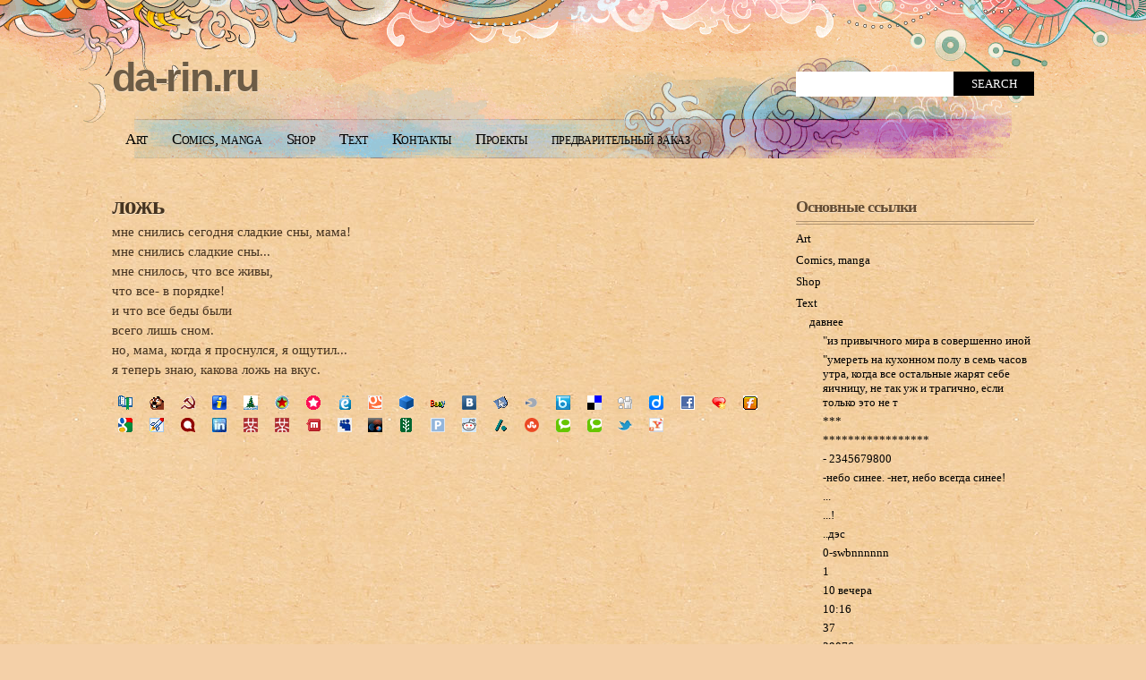

--- FILE ---
content_type: text/html; charset=utf-8
request_url: https://da-rin.ru/content/lozh
body_size: 47163
content:
<!DOCTYPE html PUBLIC "-//W3C//DTD XHTML 1.0 Transitional//EN" "http://www.w3.org/TR/xhtml1/DTD/xhtml1-transitional.dtd">
<html xmlns="http://www.w3.org/1999/xhtml">
<head>
<meta http-equiv="Content-Type" content="text/html; charset=utf-8" />
<meta http-equiv="Content-Type" content="text/html; charset=utf-8" />
<link rel="shortcut icon" href="/misc/favicon.ico" type="image/x-icon" />
<title>ложь | da-rin.ru</title>
<link type="text/css" rel="stylesheet" media="all" href="/sites/default/files/css/css_588a47c7ffdf3320f28a0759df55128c.css" />
<script type="text/javascript" src="/sites/default/files/js/js_0f6215ea59b78d01df914ed1ed82eac1.jsmin.js"></script>
<script type="text/javascript" src="/sites/default/files/jstimer/timer.js?O"></script>
<script type="text/javascript">
<!--//--><![CDATA[//><!--
jQuery.extend(Drupal.settings, { "basePath": "/", "dhtmlMenu": { "slide": "slide", "siblings": "siblings", "relativity": "relativity", "doubleclick": "doubleclick", "children": 0, "clone": 0 }, "direction": "0", "lightbox2": { "rtl": "0", "file_path": "/(\\w\\w/)sites/default/files", "default_image": "/sites/all/modules/lightbox2/images/brokenimage.jpg", "border_size": 10, "font_color": "000", "box_color": "fff", "top_position": "", "overlay_opacity": "0.8", "overlay_color": "000", "disable_close_click": true, "resize_sequence": 0, "resize_speed": 400, "fade_in_speed": 400, "slide_down_speed": 600, "use_alt_layout": false, "disable_resize": false, "disable_zoom": false, "force_show_nav": false, "show_caption": true, "loop_items": false, "node_link_text": "View Image Details", "node_link_target": false, "image_count": "Image !current of !total", "video_count": "Video !current of !total", "page_count": "Page !current of !total", "lite_press_x_close": "press \x3ca href=\"#\" onclick=\"hideLightbox(); return FALSE;\"\x3e\x3ckbd\x3ex\x3c/kbd\x3e\x3c/a\x3e to close", "download_link_text": "Download Original", "enable_login": false, "enable_contact": false, "keys_close": "c x 27", "keys_previous": "p 37", "keys_next": "n 39", "keys_zoom": "z", "keys_play_pause": "32", "display_image_size": "", "image_node_sizes": "(\\.thumbnail)", "trigger_lightbox_classes": "img.flickr-photo-img,img.flickr-photoset-img,img.image-img_assist_custom", "trigger_lightbox_group_classes": "img.inline,img.ImageFrame_image,img.ImageFrame_none,img.thumbnail, img.image-thumbnail", "trigger_slideshow_classes": "", "trigger_lightframe_classes": "", "trigger_lightframe_group_classes": "", "custom_class_handler": "lightbox_ungrouped", "custom_trigger_classes": "img.Lightbox2", "disable_for_gallery_lists": 1, "disable_for_acidfree_gallery_lists": true, "enable_acidfree_videos": true, "slideshow_interval": 5000, "slideshow_automatic_start": true, "slideshow_automatic_exit": true, "show_play_pause": true, "pause_on_next_click": false, "pause_on_previous_click": true, "loop_slides": false, "iframe_width": 600, "iframe_height": 400, "iframe_border": 1, "enable_video": false }, "ws_fl": { "width": 100, "height": 21 }, "ws_gpo": { "size": "", "annotation": "", "lang": "", "callback": "", "width": 300 }, "ws_lsb": { "countmode": "right" }, "ulogin": [ "uLogin-1" ] });
//--><!]]>
</script>
</head>
<body>
<div id="wrapper">
	<div id="header">
    <h1 id="logo"><a href="/" title="da-rin.ru">da-rin.ru</a></h1>
        <p class="socialmedia">
    	                      </p>

              <ul id="nav"><li class="menu-2543 first"><a href="/content/art" title="Art">Art</a></li>
<li class="menu-2544"><a href="/content/comics-manga" title="Comics, manga">Comics, manga</a></li>
<li class="menu-2551"><a href="/content/shop" title="Shop">Shop</a></li>
<li class="menu-2545 active-trail"><a href="/content/text" title="Text">Text</a></li>
<li class="menu-2550"><a href="/content/kontakty" title="Контакты">Контакты</a></li>
<li class="menu-2548"><a href="/content/proekty" title="Проекты">Проекты</a></li>
<li class="menu-2549 last"><a href="/content/predvaritelnyi-zakaz-komiksov" title="предварительный заказ комиксов">предварительный заказ</a></li>
</ul>            <div id="searchform"><form action="/content/lozh"  accept-charset="UTF-8" method="post" id="search-theme-form">
<div><!-- start search-theme-form.tpl.php -->
    <input class="search-input form-text" type="text" maxlength="128" name="search_theme_form" id="edit-search_theme_form"  size="15" value="" title="Enter the terms you wish to search for" />
  <input class="search_submit" type="submit" name="op" value="Search"  />
  <input type="hidden" name="form_build_id" id="form-IduS1XcNWqUSQo8f6dJ_Qz_UzvKRZs6r5zPKiy8feI0" value="form-IduS1XcNWqUSQo8f6dJ_Qz_UzvKRZs6r5zPKiy8feI0"  />
<input type="hidden" name="form_id" id="edit-search-theme-form" value="search_theme_form"  />
  <!-- end search-theme-form.tpl.php -->
</div></form>
</div>	</div><!-- //header -->
  
  <div id="content">
		                        <div id="node-978">
  <h2 class="node-title"><a href="/content/lozh" title="ложь">ложь</a></h2>
  <div class="content">
     <p>мне снились сегодня сладкие сны, мама!<br />
    мне снились сладкие сны...<br />
    мне снилось, что все живы,<br />
    что все- в порядке!<br />
    и что все беды были<br />
    всего лишь сном.<br />
    но, мама, когда я проснулся, я ощутил...<br />
    я теперь знаю, какова ложь на вкус.</p>
   </div>

          <div class="links"><ul class="links inline"><li class="service-links--ru-100zakladok first"><a href="http://www.100zakladok.ru/save/?bmurl=https%3A%2F%2Fda-rin.ru%2Fcontent%2Flozh&amp;bmtitle=%D0%BB%D0%BE%D0%B6%D1%8C" title="Сделать закладку данной статьи на 100zakladok" class="service-links--ru-100zakladok" rel="nofollow" target="_blank"><img src="/sites/all/modules/service_links/images/_ru_100zakladok.png" alt="100zakladok logo" title="" width="16" height="16" /></a></li>
<li class="service-links--ru-bobrdobr"><a href="http://bobrdobr.ru/addext.html?url=https%3A%2F%2Fda-rin.ru%2Fcontent%2Flozh&amp;amp;title=%D0%BB%D0%BE%D0%B6%D1%8C" title="Сделать закладку данной статьи на BobrDobr" class="service-links--ru-bobrdobr" rel="nofollow" target="_blank"><img src="/sites/all/modules/service_links/images/_ru_bobrdobr.png" alt="Bobrdobr logo" title="" width="16" height="16" /></a></li>
<li class="service-links--ru-communizm"><a href="http://communizm.ru/index.php?mode=addstory&amp;title=%D0%BB%D0%BE%D0%B6%D1%8C&amp;link=https%3A%2F%2Fda-rin.ru%2Fcontent%2Flozh&amp;description=%0D%0A++++%D0%BC%D0%BD%D0%B5+%D1%81%D0%BD%D0%B8%D0%BB%D0%B8%D1%81%D1%8C+%D1%81%D0%B5%D0%B3%D0%BE%D0%B4%D0%BD%D1%8F+%D1%81%D0%BB%D0%B0%D0%B4%D0%BA%D0%B8%D0%B5+%D1%81%D0%BD%D1%8B%2C+%D0%BC%D0%B0%D0%BC%D0%B0%21%0D%0A++++%D0%BC%D0%BD%D0%B5+%D1%81%D0%BD%D0%B8%D0%BB%D0%B8%D1%81%D1%8C+%D1%81%D0%BB%D0%B0%D0%B4%D0%BA%D0%B8%D0%B5+%D1%81%D0%BD%D1%8B...%0D%0A++++%D0%BC%D0%BD%D0%B5+%D1%81%D0%BD%D0%B8%D0%BB%D0%BE%D1%81%D1%8C%2C+%D1%87%D1%82%D0%BE+%D0%B2%D1%81%D0%B5+%D0%B6%D0%B8%D0%B2%D1%8B%2C%0D%0A++++%D1%87%D1%82%D0%BE+%D0%B2%D1%81%D0%B5-+%D0%B2+%D0%BF%D0%BE%D1%80%D1%8F%D0%B4%D0%BA%D0%B5%21%0D%0A++++%D0%B8+%D1%87%D1%82%D0%BE+%D0%B2%D1%81%D0%B5+%D0%B1%D0%B5%D0%B4%D1%8B+%D0%B1%D1%8B%D0%BB%D0%B8%0D%0A++++%D0%B2%D1%81%D0%B5%D0%B3%D0%BE+%D0%BB%D0%B8%D1%88%D1%8C+%D1%81%D0%BD%D0%BE%D0%BC.%0D%0A++++%D0%BD%D0%BE%2C+%D0%BC%D0%B0%D0%BC%D0%B0%2C+%D0%BA%D0%BE%D0%B3%D0%B4%D0%B0+%D1%8F+%D0%BF%D1%80%D0%BE%D1%81%D0%BD%D1%83%D0%BB%D1%81%D1%8F%2C+%D1%8F+%D0%BE%D1%89%D1%83%D1%82%D0%B8%D0%BB...%0D%0A++++%D1%8F+%D1%82%D0%B5%D0%BF%D0%B5%D1%80%D1%8C+%D0%B7%D0%BD%D0%B0%D1%8E%2C+%D0%BA%D0%B0%D0%BA%D0%BE%D0%B2%D0%B0+%D0%BB%D0%BE%D0%B6%D1%8C+%D0%BD%D0%B0+%D0%B2%D0%BA%D1%83%D1%81.%0D%0A" title="Сделать закладку данной статьи на Commumizm" class="service-links--ru-communizm" rel="nofollow" target="_blank"><img src="/sites/all/modules/service_links/images/_ru_communizm.png" alt="Communizm logo" title="" width="16" height="16" /></a></li>
<li class="service-links--ru-linksiua"><a href="http://links.i.ua/mark/?url=https%3A%2F%2Fda-rin.ru%2Fcontent%2Flozh&amp;ename=%D0%BB%D0%BE%D0%B6%D1%8C" title="Сделать закладку данной статьи на Links.i.ua" class="service-links--ru-linksiua" rel="nofollow" target="_blank"><img src="/sites/all/modules/service_links/images/_ru_linksiua.png" alt="Linksiua logo" title="" width="16" height="16" /></a></li>
<li class="service-links--ru-linkstore"><a href="http://www.linkstore.ru/servlet/LinkStore?a=add&amp;url=https%3A%2F%2Fda-rin.ru%2Fcontent%2Flozh&amp;title=%D0%BB%D0%BE%D0%B6%D1%8C" title="Сделать закладку данной статьи на LinkStore" class="service-links--ru-linkstore" rel="nofollow" target="_blank"><img src="/sites/all/modules/service_links/images/_ru_linkstore.png" alt="LinkStore logo" title="" width="16" height="16" /></a></li>
<li class="service-links--ru-lopas"><a href="http://www.lopas.ru/add_story.php?story_url=https%3A%2F%2Fda-rin.ru%2Fcontent%2Flozh" title="Сделать закладку данной статьи на Lopas" class="service-links--ru-lopas" rel="nofollow" target="_blank"><img src="/sites/all/modules/service_links/images/_ru_lopas.png" alt="Lopas logo" title="" width="16" height="16" /></a></li>
<li class="service-links--ru-memori"><a href="http://memori.ru/link/?sm=1&amp;u_data[url]=https%3A%2F%2Fda-rin.ru%2Fcontent%2Flozh&amp;u_data[name]=%D0%BB%D0%BE%D0%B6%D1%8C" title="Сделать закладку данной статьи на Memori" class="service-links--ru-memori" rel="nofollow" target="_blank"><img src="/sites/all/modules/service_links/images/_ru_memori.png" alt="Memori logo" title="" width="16" height="16" /></a></li>
<li class="service-links--ru-moemesto"><a href="http://moemesto.ru/post.php?url=https%3A%2F%2Fda-rin.ru%2Fcontent%2Flozh&amp;title=%D0%BB%D0%BE%D0%B6%D1%8C" title="Сделать закладку данной статьи на Moemesto.ru" class="service-links--ru-moemesto" rel="nofollow" target="_blank"><img src="/sites/all/modules/service_links/images/_ru_moemesto.png" alt="Moemesto logo" title="" width="16" height="16" /></a></li>
<li class="service-links--ru-myscoop"><a href="http://myscoop.ru/add/?URL=https%3A%2F%2Fda-rin.ru%2Fcontent%2Flozh&amp;title=%D0%BB%D0%BE%D0%B6%D1%8C" title="Сделать закладку данной статьи на Myscoop" class="service-links--ru-myscoop" rel="nofollow" target="_blank"><img src="/sites/all/modules/service_links/images/_ru_myscoop.png" alt="MyScoop logo" title="" width="16" height="16" /></a></li>
<li class="service-links--ru-ruspace"><a href="http://www.ruspace.ru/index.php?link=bookmark&amp;action=bookmarkNew&amp;bm=1&amp;url=https%3A%2F%2Fda-rin.ru%2Fcontent%2Flozh&amp;title=%D0%BB%D0%BE%D0%B6%D1%8C" title="Сделать закладку данной статьи на Ruspace" class="service-links--ru-ruspace" rel="nofollow" target="_blank"><img src="/sites/all/modules/service_links/images/_ru_ruspace.png" alt="Ruspace logo" title="" width="16" height="16" /></a></li>
<li class="service-links--ru-vaau"><a href="http://www.vaau.ru/submit/?action=step2&amp;url=https%3A%2F%2Fda-rin.ru%2Fcontent%2Flozh" title="Сделать закладку данной статьи на Vaau" class="service-links--ru-vaau" rel="nofollow" target="_blank"><img src="/sites/all/modules/service_links/images/_ru_vaau.png" alt="Vaau logo" title="" width="16" height="16" /></a></li>
<li class="service-links--ru-vkontakte"><a href="http://vkontakte.ru/share.php?url=https%3A%2F%2Fda-rin.ru%2Fcontent%2Flozh&amp;title=%D0%BB%D0%BE%D0%B6%D1%8C" title="Поделиться вКонтакте" class="service-links--ru-vkontakte" rel="nofollow" target="_blank"><img src="/sites/all/modules/service_links/images/_ru_vkontakte.png" alt="ВКонтакте logo" title="" width="16" height="16" /></a></li>
<li class="service-links--ru-yandex"><a href="http://zakladki.yandex.ru/newlink.xml?url=https%3A%2F%2Fda-rin.ru%2Fcontent%2Flozh&amp;name=%D0%BB%D0%BE%D0%B6%D1%8C" title="Сделать закладку данной статьи на Yandex" class="service-links--ru-yandex" rel="nofollow" target="_blank"><img src="/sites/all/modules/service_links/images/_ru_yandex.png" alt="Яндекс logo" title="" width="16" height="16" /></a></li>
<li class="service-links-blinklist"><a href="http://www.blinklist.com/index.php?Action=Blink/addblink.php&amp;Description=%0D%0A++++%D0%BC%D0%BD%D0%B5+%D1%81%D0%BD%D0%B8%D0%BB%D0%B8%D1%81%D1%8C+%D1%81%D0%B5%D0%B3%D0%BE%D0%B4%D0%BD%D1%8F+%D1%81%D0%BB%D0%B0%D0%B4%D0%BA%D0%B8%D0%B5+%D1%81%D0%BD%D1%8B%2C+%D0%BC%D0%B0%D0%BC%D0%B0%21%0D%0A++++%D0%BC%D0%BD%D0%B5+%D1%81%D0%BD%D0%B8%D0%BB%D0%B8%D1%81%D1%8C+%D1%81%D0%BB%D0%B0%D0%B4%D0%BA%D0%B8%D0%B5+%D1%81%D0%BD%D1%8B...%0D%0A++++%D0%BC%D0%BD%D0%B5+%D1%81%D0%BD%D0%B8%D0%BB%D0%BE%D1%81%D1%8C%2C+%D1%87%D1%82%D0%BE+%D0%B2%D1%81%D0%B5+%D0%B6%D0%B8%D0%B2%D1%8B%2C%0D%0A++++%D1%87%D1%82%D0%BE+%D0%B2%D1%81%D0%B5-+%D0%B2+%D0%BF%D0%BE%D1%80%D1%8F%D0%B4%D0%BA%D0%B5%21%0D%0A++++%D0%B8+%D1%87%D1%82%D0%BE+%D0%B2%D1%81%D0%B5+%D0%B1%D0%B5%D0%B4%D1%8B+%D0%B1%D1%8B%D0%BB%D0%B8%0D%0A++++%D0%B2%D1%81%D0%B5%D0%B3%D0%BE+%D0%BB%D0%B8%D1%88%D1%8C+%D1%81%D0%BD%D0%BE%D0%BC.%0D%0A++++%D0%BD%D0%BE%2C+%D0%BC%D0%B0%D0%BC%D0%B0%2C+%D0%BA%D0%BE%D0%B3%D0%B4%D0%B0+%D1%8F+%D0%BF%D1%80%D0%BE%D1%81%D0%BD%D1%83%D0%BB%D1%81%D1%8F%2C+%D1%8F+%D0%BE%D1%89%D1%83%D1%82%D0%B8%D0%BB...%0D%0A++++%D1%8F+%D1%82%D0%B5%D0%BF%D0%B5%D1%80%D1%8C+%D0%B7%D0%BD%D0%B0%D1%8E%2C+%D0%BA%D0%B0%D0%BA%D0%BE%D0%B2%D0%B0+%D0%BB%D0%BE%D0%B6%D1%8C+%D0%BD%D0%B0+%D0%B2%D0%BA%D1%83%D1%81.%0D%0A&amp;Url=https%3A%2F%2Fda-rin.ru%2Fcontent%2Flozh&amp;Title=%D0%BB%D0%BE%D0%B6%D1%8C&amp;Pop=yes" title="Добавить в Blinklist" class="service-links-blinklist" rel="nofollow" target="_blank"><img src="/sites/all/modules/service_links/images/blinklist.png" alt="Blinklist logo" title="" width="16" height="16" /></a></li>
<li class="service-links-box"><a href="https://www.box.net/api/1.0/import?url=https%3A%2F%2Fda-rin.ru%2Fcontent%2Flozh&amp;name=%D0%BB%D0%BE%D0%B6%D1%8C&amp;description=%0D%0A++++%D0%BC%D0%BD%D0%B5+%D1%81%D0%BD%D0%B8%D0%BB%D0%B8%D1%81%D1%8C+%D1%81%D0%B5%D0%B3%D0%BE%D0%B4%D0%BD%D1%8F+%D1%81%D0%BB%D0%B0%D0%B4%D0%BA%D0%B8%D0%B5+%D1%81%D0%BD%D1%8B%2C+%D0%BC%D0%B0%D0%BC%D0%B0%21%0D%0A++++%D0%BC%D0%BD%D0%B5+%D1%81%D0%BD%D0%B8%D0%BB%D0%B8%D1%81%D1%8C+%D1%81%D0%BB%D0%B0%D0%B4%D0%BA%D0%B8%D0%B5+%D1%81%D0%BD%D1%8B...%0D%0A++++%D0%BC%D0%BD%D0%B5+%D1%81%D0%BD%D0%B8%D0%BB%D0%BE%D1%81%D1%8C%2C+%D1%87%D1%82%D0%BE+%D0%B2%D1%81%D0%B5+%D0%B6%D0%B8%D0%B2%D1%8B%2C%0D%0A++++%D1%87%D1%82%D0%BE+%D0%B2%D1%81%D0%B5-+%D0%B2+%D0%BF%D0%BE%D1%80%D1%8F%D0%B4%D0%BA%D0%B5%21%0D%0A++++%D0%B8+%D1%87%D1%82%D0%BE+%D0%B2%D1%81%D0%B5+%D0%B1%D0%B5%D0%B4%D1%8B+%D0%B1%D1%8B%D0%BB%D0%B8%0D%0A++++%D0%B2%D1%81%D0%B5%D0%B3%D0%BE+%D0%BB%D0%B8%D1%88%D1%8C+%D1%81%D0%BD%D0%BE%D0%BC.%0D%0A++++%D0%BD%D0%BE%2C+%D0%BC%D0%B0%D0%BC%D0%B0%2C+%D0%BA%D0%BE%D0%B3%D0%B4%D0%B0+%D1%8F+%D0%BF%D1%80%D0%BE%D1%81%D0%BD%D1%83%D0%BB%D1%81%D1%8F%2C+%D1%8F+%D0%BE%D1%89%D1%83%D1%82%D0%B8%D0%BB...%0D%0A++++%D1%8F+%D1%82%D0%B5%D0%BF%D0%B5%D1%80%D1%8C+%D0%B7%D0%BD%D0%B0%D1%8E%2C+%D0%BA%D0%B0%D0%BA%D0%BE%D0%B2%D0%B0+%D0%BB%D0%BE%D0%B6%D1%8C+%D0%BD%D0%B0+%D0%B2%D0%BA%D1%83%D1%81.%0D%0A&amp;import_as=link" title="Box it!" class="service-links-box" rel="nofollow" target="_blank"><img src="/sites/all/modules/service_links/images/box.png" alt="Box logo" title="" width="16" height="16" /></a></li>
<li class="service-links-delicious"><a href="http://del.icio.us/post?url=https%3A%2F%2Fda-rin.ru%2Fcontent%2Flozh&amp;title=%D0%BB%D0%BE%D0%B6%D1%8C" title="Bookmark this post on del.icio.us" class="service-links-delicious" rel="nofollow" target="_blank"><img src="/sites/all/modules/service_links/images/delicious.png" alt="del.icio.us logo" title="" width="16" height="16" /></a></li>
<li class="service-links-digg"><a href="http://digg.com/submit?phase=2&amp;url=https%3A%2F%2Fda-rin.ru%2Fcontent%2Flozh&amp;title=%D0%BB%D0%BE%D0%B6%D1%8C" title="Digg это сообщение на digg.com" class="service-links-digg" rel="nofollow" target="_blank"><img src="/sites/all/modules/service_links/images/digg.png" alt="Digg logo" title="" width="16" height="16" /></a></li>
<li class="service-links-diigo"><a href="http://www.diigo.com/post?url=https%3A%2F%2Fda-rin.ru%2Fcontent%2Flozh&amp;title=%D0%BB%D0%BE%D0%B6%D1%8C&amp;desc=%0D%0A++++%D0%BC%D0%BD%D0%B5+%D1%81%D0%BD%D0%B8%D0%BB%D0%B8%D1%81%D1%8C+%D1%81%D0%B5%D0%B3%D0%BE%D0%B4%D0%BD%D1%8F+%D1%81%D0%BB%D0%B0%D0%B4%D0%BA%D0%B8%D0%B5+%D1%81%D0%BD%D1%8B%2C+%D0%BC%D0%B0%D0%BC%D0%B0%21%0D%0A++++%D0%BC%D0%BD%D0%B5+%D1%81%D0%BD%D0%B8%D0%BB%D0%B8%D1%81%D1%8C+%D1%81%D0%BB%D0%B0%D0%B4%D0%BA%D0%B8%D0%B5+%D1%81%D0%BD%D1%8B...%0D%0A++++%D0%BC%D0%BD%D0%B5+%D1%81%D0%BD%D0%B8%D0%BB%D0%BE%D1%81%D1%8C%2C+%D1%87%D1%82%D0%BE+%D0%B2%D1%81%D0%B5+%D0%B6%D0%B8%D0%B2%D1%8B%2C%0D%0A++++%D1%87%D1%82%D0%BE+%D0%B2%D1%81%D0%B5-+%D0%B2+%D0%BF%D0%BE%D1%80%D1%8F%D0%B4%D0%BA%D0%B5%21%0D%0A++++%D0%B8+%D1%87%D1%82%D0%BE+%D0%B2%D1%81%D0%B5+%D0%B1%D0%B5%D0%B4%D1%8B+%D0%B1%D1%8B%D0%BB%D0%B8%0D%0A++++%D0%B2%D1%81%D0%B5%D0%B3%D0%BE+%D0%BB%D0%B8%D1%88%D1%8C+%D1%81%D0%BD%D0%BE%D0%BC.%0D%0A++++%D0%BD%D0%BE%2C+%D0%BC%D0%B0%D0%BC%D0%B0%2C+%D0%BA%D0%BE%D0%B3%D0%B4%D0%B0+%D1%8F+%D0%BF%D1%80%D0%BE%D1%81%D0%BD%D1%83%D0%BB%D1%81%D1%8F%2C+%D1%8F+%D0%BE%D1%89%D1%83%D1%82%D0%B8%D0%BB...%0D%0A++++%D1%8F+%D1%82%D0%B5%D0%BF%D0%B5%D1%80%D1%8C+%D0%B7%D0%BD%D0%B0%D1%8E%2C+%D0%BA%D0%B0%D0%BA%D0%BE%D0%B2%D0%B0+%D0%BB%D0%BE%D0%B6%D1%8C+%D0%BD%D0%B0+%D0%B2%D0%BA%D1%83%D1%81.%0D%0A" title="Post on Diigo" class="service-links-diigo" rel="nofollow" target="_blank"><img src="/sites/all/modules/service_links/images/diigo.png" alt="Diigo logo" title="" width="16" height="16" /></a></li>
<li class="service-links-facebook"><a href="http://www.facebook.com/sharer.php?u=https%3A%2F%2Fda-rin.ru%2Fcontent%2Flozh&amp;t=%D0%BB%D0%BE%D0%B6%D1%8C" title="Поделиться в Фейсбуке" class="service-links-facebook" rel="nofollow" target="_blank"><img src="/sites/all/modules/service_links/images/facebook.png" alt="Facebook logo" title="" width="16" height="16" /></a></li>
<li class="service-links-favorite"><a href="https://da-rin.ru/content/lozh&amp;favtitle=%D0%BB%D0%BE%D0%B6%D1%8C" style="display:none;" title="Добавить эту страницу в закладки" class="service-links-favorite" rel="nofollow" target="_blank"><img src="/sites/all/modules/service_links/images/favorite.png" alt="Favorite logo" title="" width="16" height="16" /></a></li>
<li class="service-links-furl"><a href="http://www.furl.net/storeIt.jsp?u=https%3A%2F%2Fda-rin.ru%2Fcontent%2Flozh&amp;t=%D0%BB%D0%BE%D0%B6%D1%8C" title="Submit this post on furl.net" class="service-links-furl" rel="nofollow" target="_blank"><img src="/sites/all/modules/service_links/images/furl.png" alt="Furl logo" title="" width="16" height="16" /></a></li>
<li class="service-links-google"><a href="http://www.google.com/bookmarks/mark?op=add&amp;bkmk=https%3A%2F%2Fda-rin.ru%2Fcontent%2Flozh&amp;title=%D0%BB%D0%BE%D0%B6%D1%8C" title="Bookmark this post on Google" class="service-links-google" rel="nofollow" target="_blank"><img src="/sites/all/modules/service_links/images/google.png" alt="Google logo" title="" width="16" height="16" /></a></li>
<li class="service-links-icerocket"><a href="http://blogs.icerocket.com/search?q=https%3A%2F%2Fda-rin.ru%2Fcontent%2Flozh" title="Search IceRocket for links to this post" class="service-links-icerocket" rel="nofollow" target="_blank"><img src="/sites/all/modules/service_links/images/icerocket.png" alt="Icerocket logo" title="" width="16" height="16" /></a></li>
<li class="service-links-identica"><a href="http://identi.ca/?action=newnotice&amp;status_textarea=%D0%BB%D0%BE%D0%B6%D1%8C+https%3A%2F%2Fda-rin.ru%2Fcontent%2Flozh" title="Dent this on identi.ca" class="service-links-identica" rel="nofollow" target="_blank"><img src="/sites/all/modules/service_links/images/identica.png" alt="identi.ca logo" title="" width="16" height="16" /></a></li>
<li class="service-links-linkedin"><a href="http://www.linkedin.com/shareArticle?mini=true&amp;url=https%3A%2F%2Fda-rin.ru%2Fcontent%2Flozh&amp;title=%D0%BB%D0%BE%D0%B6%D1%8C&amp;summary=%0D%0A++++%D0%BC%D0%BD%D0%B5+%D1%81%D0%BD%D0%B8%D0%BB%D0%B8%D1%81%D1%8C+%D1%81%D0%B5%D0%B3%D0%BE%D0%B4%D0%BD%D1%8F+%D1%81%D0%BB%D0%B0%D0%B4%D0%BA%D0%B8%D0%B5+%D1%81%D0%BD%D1%8B%2C+%D0%BC%D0%B0%D0%BC%D0%B0%21%0D%0A++++%D0%BC%D0%BD%D0%B5+%D1%81%D0%BD%D0%B8%D0%BB%D0%B8%D1%81%D1%8C+%D1%81%D0%BB%D0%B0%D0%B4%D0%BA%D0%B8%D0%B5+%D1%81%D0%BD%D1%8B...%0D%0A++++%D0%BC%D0%BD%D0%B5+%D1%81%D0%BD%D0%B8%D0%BB%D0%BE%D1%81%D1%8C%2C+%D1%87%D1%82%D0%BE+%D0%B2%D1%81%D0%B5+%D0%B6%D0%B8%D0%B2%D1%8B%2C%0D%0A++++%D1%87%D1%82%D0%BE+%D0%B2%D1%81%D0%B5-+%D0%B2+%D0%BF%D0%BE%D1%80%D1%8F%D0%B4%D0%BA%D0%B5%21%0D%0A++++%D0%B8+%D1%87%D1%82%D0%BE+%D0%B2%D1%81%D0%B5+%D0%B1%D0%B5%D0%B4%D1%8B+%D0%B1%D1%8B%D0%BB%D0%B8%0D%0A++++%D0%B2%D1%81%D0%B5%D0%B3%D0%BE+%D0%BB%D0%B8%D1%88%D1%8C+%D1%81%D0%BD%D0%BE%D0%BC.%0D%0A++++%D0%BD%D0%BE%2C+%D0%BC%D0%B0%D0%BC%D0%B0%2C+%D0%BA%D0%BE%D0%B3%D0%B4%D0%B0+%D1%8F+%D0%BF%D1%80%D0%BE%D1%81%D0%BD%D1%83%D0%BB%D1%81%D1%8F%2C+%D1%8F+%D0%BE%D1%89%D1%83%D1%82%D0%B8%D0%BB...%0D%0A++++%D1%8F+%D1%82%D0%B5%D0%BF%D0%B5%D1%80%D1%8C+%D0%B7%D0%BD%D0%B0%D1%8E%2C+%D0%BA%D0%B0%D0%BA%D0%BE%D0%B2%D0%B0+%D0%BB%D0%BE%D0%B6%D1%8C+%D0%BD%D0%B0+%D0%B2%D0%BA%D1%83%D1%81.%0D%0A&amp;source=da-rin.ru" title="Опубликовать материал на LinkedIn" class="service-links-linkedin" rel="nofollow" target="_blank"><img src="/sites/all/modules/service_links/images/linkedin.png" alt="LinkedIn logo" title="" width="16" height="16" /></a></li>
<li class="service-links-misterwong"><a href="http://www.mister-wong.com/addurl/?bm_url=https%3A%2F%2Fda-rin.ru%2Fcontent%2Flozh&amp;bm_description=%D0%BB%D0%BE%D0%B6%D1%8C" title="Сделать закладку данной статьи на Mister Wong" class="service-links-misterwong" rel="nofollow" target="_blank"><img src="/sites/all/modules/service_links/images/misterwong.png" alt="Mister Wong logo" title="" width="16" height="16" /></a></li>
<li class="service-links--ru-misterwong"><a href="http://www.mister-wong.ru/index.php?action=addurl&amp;bm_url=https%3A%2F%2Fda-rin.ru%2Fcontent%2Flozh&amp;bm_description=%D0%BB%D0%BE%D0%B6%D1%8C" title="Сделать закладку данной статьи на Mister Wong" class="service-links--ru-misterwong" rel="nofollow" target="_blank"><img src="/sites/all/modules/service_links/images/misterwong.png" alt="Mister Wong logo" title="" width="16" height="16" /></a></li>
<li class="service-links-mixx"><a href="http://www.mixx.com/submit?page_url=https%3A%2F%2Fda-rin.ru%2Fcontent%2Flozh&amp;title=%D0%BB%D0%BE%D0%B6%D1%8C" title="Submit this post on mixx.com" class="service-links-mixx" rel="nofollow" target="_blank"><img src="/sites/all/modules/service_links/images/mixx.png" alt="Mixx logo" title="" width="16" height="16" /></a></li>
<li class="service-links-myspace"><a href="http://www.myspace.com/index.cfm?fuseaction=postto&amp;t=%D0%BB%D0%BE%D0%B6%D1%8C&amp;u=https%3A%2F%2Fda-rin.ru%2Fcontent%2Flozh" title="Поделиться на MySpace" class="service-links-myspace" rel="nofollow" target="_blank"><img src="/sites/all/modules/service_links/images/myspace.png" alt="MySpace logo" title="" width="16" height="16" /></a></li>
<li class="service-links-newskicks"><a href="http://newskicks.com/submit.php?url=https%3A%2F%2Fda-rin.ru%2Fcontent%2Flozh" title="Kicks this post on NewsKicks" class="service-links-newskicks" rel="nofollow" target="_blank"><img src="/sites/all/modules/service_links/images/newskicks.png" alt="Newskicks logo" title="" width="16" height="16" /></a></li>
<li class="service-links-newsvine"><a href="http://www.newsvine.com/_tools/seed&amp;save?u=https%3A%2F%2Fda-rin.ru%2Fcontent%2Flozh&amp;h=%D0%BB%D0%BE%D0%B6%D1%8C" title="Submit this post on newsvine.com" class="service-links-newsvine" rel="nofollow" target="_blank"><img src="/sites/all/modules/service_links/images/newsvine.png" alt="Newsvine logo" title="" width="16" height="16" /></a></li>
<li class="service-links-pingthis"><a href="http://ping.fm/ref/?link=https%3A%2F%2Fda-rin.ru%2Fcontent%2Flozh&amp;title=%D0%BB%D0%BE%D0%B6%D1%8C&amp;body=%0D%0A++++%D0%BC%D0%BD%D0%B5+%D1%81%D0%BD%D0%B8%D0%BB%D0%B8%D1%81%D1%8C+%D1%81%D0%B5%D0%B3%D0%BE%D0%B4%D0%BD%D1%8F+%D1%81%D0%BB%D0%B0%D0%B4%D0%BA%D0%B8%D0%B5+%D1%81%D0%BD%D1%8B%2C+%D0%BC%D0%B0%D0%BC%D0%B0%21%0D%0A++++%D0%BC%D0%BD%D0%B5+%D1%81%D0%BD%D0%B8%D0%BB%D0%B8%D1%81%D1%8C+%D1%81%D0%BB%D0%B0%D0%B4%D0%BA%D0%B8%D0%B5+%D1%81%D0%BD%D1%8B...%0D%0A++++%D0%BC%D0%BD%D0%B5+%D1%81%D0%BD%D0%B8%D0%BB%D0%BE%D1%81%D1%8C%2C+%D1%87%D1%82%D0%BE+%D0%B2%D1%81%D0%B5+%D0%B6%D0%B8%D0%B2%D1%8B%2C%0D%0A++++%D1%87%D1%82%D0%BE+%D0%B2%D1%81%D0%B5-+%D0%B2+%D0%BF%D0%BE%D1%80%D1%8F%D0%B4%D0%BA%D0%B5%21%0D%0A++++%D0%B8+%D1%87%D1%82%D0%BE+%D0%B2%D1%81%D0%B5+%D0%B1%D0%B5%D0%B4%D1%8B+%D0%B1%D1%8B%D0%BB%D0%B8%0D%0A++++%D0%B2%D1%81%D0%B5%D0%B3%D0%BE+%D0%BB%D0%B8%D1%88%D1%8C+%D1%81%D0%BD%D0%BE%D0%BC.%0D%0A++++%D0%BD%D0%BE%2C+%D0%BC%D0%B0%D0%BC%D0%B0%2C+%D0%BA%D0%BE%D0%B3%D0%B4%D0%B0+%D1%8F+%D0%BF%D1%80%D0%BE%D1%81%D0%BD%D1%83%D0%BB%D1%81%D1%8F%2C+%D1%8F+%D0%BE%D1%89%D1%83%D1%82%D0%B8%D0%BB...%0D%0A++++%D1%8F+%D1%82%D0%B5%D0%BF%D0%B5%D1%80%D1%8C+%D0%B7%D0%BD%D0%B0%D1%8E%2C+%D0%BA%D0%B0%D0%BA%D0%BE%D0%B2%D0%B0+%D0%BB%D0%BE%D0%B6%D1%8C+%D0%BD%D0%B0+%D0%B2%D0%BA%D1%83%D1%81.%0D%0A" title="Submit to Ping.fm" class="service-links-pingthis" rel="nofollow" target="_blank"><img src="/sites/all/modules/service_links/images/pingthis.png" alt="Ping This! logo" title="" width="16" height="16" /></a></li>
<li class="service-links-reddit"><a href="http://reddit.com/submit?url=https%3A%2F%2Fda-rin.ru%2Fcontent%2Flozh&amp;title=%D0%BB%D0%BE%D0%B6%D1%8C" title="Submit this post on reddit.com" class="service-links-reddit" rel="nofollow" target="_blank"><img src="/sites/all/modules/service_links/images/reddit.png" alt="Reddit logo" title="" width="16" height="16" /></a></li>
<li class="service-links-slashdot"><a href="http://slashdot.org/bookmark.pl?url=https%3A%2F%2Fda-rin.ru%2Fcontent%2Flozh&amp;title=%D0%BB%D0%BE%D0%B6%D1%8C" title="Сделать закладку данной статьи на SlashDot" class="service-links-slashdot" rel="nofollow" target="_blank"><img src="/sites/all/modules/service_links/images/slashdot.png" alt="SlashDot logo" title="" width="16" height="16" /></a></li>
<li class="service-links-stumbleupon"><a href="http://www.stumbleupon.com/submit?url=https%3A%2F%2Fda-rin.ru%2Fcontent%2Flozh&amp;title=%D0%BB%D0%BE%D0%B6%D1%8C" title="Превью этого на StumbleUpon" class="service-links-stumbleupon" rel="nofollow" target="_blank"><img src="/sites/all/modules/service_links/images/stumbleit.png" alt="StumbleUpon logo" title="" width="16" height="16" /></a></li>
<li class="service-links-technorati-favorite"><a href="http://technorati.com/faves?sub=addfavbtn&amp;add=https%3A%2F%2Fda-rin.ru%2Fcontent%2Flozh" title="Add this post to your Technorati Favorites" class="service-links-technorati-favorite" rel="nofollow" target="_blank"><img src="/sites/all/modules/service_links/images/technorati.png" alt="Favorite on Technorati logo" title="" width="16" height="16" /></a></li>
<li class="service-links-technorati"><a href="http://technorati.com/search/https%3A%2F%2Fda-rin.ru%2Fcontent%2Flozh" title="Search Technorati for links to this post" class="service-links-technorati" rel="nofollow" target="_blank"><img src="/sites/all/modules/service_links/images/technorati.png" alt="Technorati logo" title="" width="16" height="16" /></a></li>
<li class="service-links-twitter"><a href="http://twitter.com/share?url=https%3A%2F%2Fda-rin.ru%2Fnode%2F978&amp;text=%D0%BB%D0%BE%D0%B6%D1%8C" title="Поделиться в Твиттере" class="service-links-twitter" rel="nofollow" target="_blank"><img src="/sites/all/modules/service_links/images/twitter.png" alt="Twitter logo" title="" width="16" height="16" /></a></li>
<li class="service-links-yahoo"><a href="http://bookmarks.yahoo.com/myresults/bookmarklet?u=https%3A%2F%2Fda-rin.ru%2Fcontent%2Flozh&amp;t=%D0%BB%D0%BE%D0%B6%D1%8C" title="Bookmark this post on Yahoo" class="service-links-yahoo" rel="nofollow" target="_blank"><img src="/sites/all/modules/service_links/images/yahoo.png" alt="Yahoo logo" title="" width="16" height="16" /></a></li>
<li class="service-links-facebook-like"><a href="http://www.facebook.com/plugins/like.php?href=https%3A%2F%2Fda-rin.ru%2Fcontent%2Flozh&amp;layout=button_count&amp;show_faces=true&amp;action=recommended&amp;colorscheme=light&amp;width=100&amp;height=21&amp;font=&amp;locale=ru_RU" title="I Like it" class="service-links-facebook-like" rel="nofollow" target="_blank"><span style="display:none;">Facebook Like</span></a></li>
<li class="service-links-google-plus-one"><a href="https://da-rin.ru/content/lozh" title="Plus it" class="service-links-google-plus-one" rel="nofollow" target="_blank"><span style="display:none;">Google Plus One</span></a></li>
<li class="service-links-linkedin-share-button"><a href="https://da-rin.ru/content/lozh" title="Share on Linkedin" class="service-links-linkedin-share-button" rel="nofollow" target="_blank"><span style="display:none;">Linkedin Share Button</span></a></li>
<li class="service-links-twitter-widget last"><a href="http://twitter.com/share?url=https%3A%2F%2Fda-rin.ru%2Fnode%2F978&amp;count=horizontal&amp;via=&amp;text=%D0%BB%D0%BE%D0%B6%D1%8C&amp;counturl=https%3A%2F%2Fda-rin.ru%2Fcontent%2Flozh" class="twitter-share-button service-links-twitter-widget" title="Tweet This" rel="nofollow" target="_blank"><span style="display:none;">Tweet Widget</span></a></li>
</ul></div>
    
</div>
<!-- end node.tpl.php -->  </div><!-- //Content -->
    <div id="sidebar">
  	<!-- start block.tpl.php -->
<div id="block-menu_block-1" class="block block-menu_block">

  <h4 class="blocktitle">Основные ссылки</h4>

  <div class="content"><div class="menu-block-1 menu-name-primary-links parent-mlid-0 menu-level-1">
  <ul class="menu"><li class="expanded first menu-mlid-2543 dhtml-menu  collapsed start-collapsed "><a href="/content/art" title="Art" id="dhtml_menu-2543">Art</a><ul class="menu"><li class="expanded first dhtml-menu  collapsed start-collapsed "><a href="/gallery/travi-tvorets-tvar" title="Трави, творец, тварь" id="dhtml_menu-357">Трави, творец, тварь: арты</a><ul class="menu"><li class="leaf first dhtml-menu "><a href="/gallery/reborn_tvar" title="новые_пернатые" id="dhtml_menu-2975">reborn_tvar</a></li>
<li class="leaf last dhtml-menu "><a href="/gallery/ogless" title="Ogless" id="dhtml_menu-3122">Оглесс</a></li>
</ul></li>
<li class="expanded  dhtml-menu  collapsed start-collapsed "><a href="/content/blagochestie" title="благочестие" id="dhtml_menu-356">благочестие</a><ul class="menu"><li class="leaf first dhtml-menu "><a href="/gallery/klementra" title="klementra" id="dhtml_menu-3120">Клементра</a></li>
<li class="expanded last dhtml-menu  collapsed start-collapsed "><a href="/content/blagochestie-vizualnoe" title="благочестие визуальное" id="dhtml_menu-1434">визуально</a><ul class="menu"><li class="leaf first dhtml-menu "><a href="/gallery/blagochestivye-portrety" title="благочестивые портреты" id="dhtml_menu-1425">благочестивые портреты</a></li>
<li class="leaf last dhtml-menu "><a href="/gallery/blagochestie-nabroski" title="Благочестие: наброски" id="dhtml_menu-1091">наброски</a></li>
</ul></li>
</ul></li>
<li class="expanded  dhtml-menu  collapsed start-collapsed "><a href="/content/bremya-yansena" title="Бремя Янсена" id="dhtml_menu-355">бремя янсена</a><ul class="menu"><li class="expanded first last dhtml-menu  collapsed start-collapsed "><a href="/content/obremenennoe-vizualno" title="обремененное визуально" id="dhtml_menu-1442">визуально</a><ul class="menu"><li class="leaf first last dhtml-menu "><a href="/gallery/nabroski" title="наброски" id="dhtml_menu-1099">наброски</a></li>
</ul></li>
</ul></li>
<li class="expanded  dhtml-menu  collapsed start-collapsed "><a href="/gallery/arty-goroda" title="Городское" id="dhtml_menu-646">Городские арты</a><ul class="menu"><li class="leaf first dhtml-menu "><a href="/gallery/alzin" title="alzin" id="dhtml_menu-3117">Альцин</a></li>
<li class="leaf  dhtml-menu "><a href="/gallery/arde" title="arde" id="dhtml_menu-3108">Ардэ</a></li>
<li class="leaf  dhtml-menu "><a href="/gallery/devorvin" title="Devorvin" id="dhtml_menu-3119">Деворвин</a></li>
<li class="leaf  dhtml-menu "><a href="/gallery/smert" title="smert" id="dhtml_menu-3112">Джонни Смерть</a></li>
<li class="leaf  dhtml-menu "><a href="/gallery/punk" title="punk" id="dhtml_menu-3114">Панк</a></li>
<li class="leaf  dhtml-menu "><a href="/gallery/pianist" title="pianist" id="dhtml_menu-3118">Пианист</a></li>
<li class="leaf  dhtml-menu "><a href="/gallery/tara" title="tara" id="dhtml_menu-3116">Тара</a></li>
<li class="leaf  dhtml-menu "><a href="/gallery/twiggy" title="twiggy" id="dhtml_menu-3113">Твигги</a></li>
<li class="leaf last dhtml-menu "><a href="/gallery/yardberd" title="yardberd" id="dhtml_menu-3111">ярдберд</a></li>
</ul></li>
<li class="expanded  dhtml-menu  collapsed start-collapsed "><a href="/content/priyatnoe" title="приятное" id="dhtml_menu-488">приятное</a><ul class="menu"><li class="leaf first dhtml-menu "><a href="/gallery/handmade" title="handmade" id="dhtml_menu-1128">handmade</a></li>
<li class="leaf last dhtml-menu "><a href="/gallery/illyustrativnaya-svalka" title="иллюстративная свалка" id="dhtml_menu-1098">свалка</a></li>
</ul></li>
<li class="leaf  dhtml-menu "><a href="/gallery/volchya-staya" title="staya" id="dhtml_menu-3102">Волчья Стая (арты)</a></li>
<li class="leaf  dhtml-menu "><a href="/gallery/nabroski-0" title="Квестум: наброски" id="dhtml_menu-1370">Квестум: наброски</a></li>
<li class="expanded  dhtml-menu  collapsed start-collapsed "><a href="/content/vpered-k-velikoi-mechte" title="вперед, к великой мечте" id="dhtml_menu-2977">вперед к великой мечте</a><ul class="menu"><li class="leaf first dhtml-menu "><a href="/gallery/krovavye-arty" title="кровавые арты" id="dhtml_menu-2974">krovavie_arty</a></li>
<li class="leaf  dhtml-menu "><a href="/gallery/luna" title="Луна" id="dhtml_menu-3103">luna</a></li>
<li class="leaf  dhtml-menu "><a href="/gallery/stokgolm" title="Стокгольм" id="dhtml_menu-3121">stakki</a></li>
<li class="leaf  dhtml-menu "><a href="/gallery/gera" title="gera" id="dhtml_menu-3106">Гэра</a></li>
<li class="leaf  dhtml-menu "><a href="/gallery/drezden" title="drezden" id="dhtml_menu-3107">Дрезден</a></li>
<li class="leaf  dhtml-menu "><a href="/gallery/sil" title="sil" id="dhtml_menu-3105">Сильвестр</a></li>
<li class="leaf  dhtml-menu "><a href="/gallery/artbuk-vpered-k-velikoi-mechte" title="Артбук &quot;вперед, к великой мечте&quot;" id="dhtml_menu-2808">артбучок</a></li>
<li class="leaf last dhtml-menu "><a href="/gallery/merch" title="merch" id="dhtml_menu-3115">арты дибиусных футболок</a></li>
</ul></li>
<li class="leaf  dhtml-menu "><a href="/gallery/kogda-angely-pobedili-art" title="когда ангелы победили: арт" id="dhtml_menu-3104">когда ангелы победили: арт</a></li>
<li class="expanded last dhtml-menu  collapsed start-collapsed "><a href="/gallery/arty" title="История одного упрямца: арты" id="dhtml_menu-2351">История одного упрямца: арты</a><ul class="menu"><li class="leaf first dhtml-menu "><a href="/gallery/taiyu" title="Тайю" id="dhtml_menu-3109">taiu</a></li>
<li class="leaf last dhtml-menu "><a href="/gallery/tuki" title="Туки" id="dhtml_menu-3123">Туки</a></li>
</ul></li>
</ul></li>
<li class="expanded menu-mlid-2544 dhtml-menu  collapsed start-collapsed "><a href="/content/comics-manga" title="Comics, manga" id="dhtml_menu-2544">Comics, manga</a><ul class="menu"><li class="expanded first dhtml-menu  collapsed start-collapsed "><a href="/content/istoriya-odnogo-upryamtsa" title="история одного упрямца" id="dhtml_menu-540">история одного упрямца</a><ul class="menu"><li class="expanded first dhtml-menu  collapsed start-collapsed "><a href="/content/glava1" title="глава1" id="dhtml_menu-2105">глава 1</a><ul class="menu"><li class="leaf first dhtml-menu "><a href="/gallery/glava-1" title="глава  1" id="dhtml_menu-2135">глава 1</a></li>
<li class="leaf last dhtml-menu "><a href="/content/ya-vse-vse-chto-ya-znayu" title="я все, все, что я знаю-" id="dhtml_menu-921">я все, все, что я знаю-</a></li>
</ul></li>
<li class="expanded  dhtml-menu  collapsed start-collapsed "><a href="/content/glava-2" title="глава 2" id="dhtml_menu-2106">глава 2</a><ul class="menu"><li class="leaf first dhtml-menu "><a href="/gallery/glava-2-ubiitsy" title="глава  2. убийцы" id="dhtml_menu-2136">глава 2.</a></li>
<li class="leaf last dhtml-menu "><a href="/content/trololo" title="трололо" id="dhtml_menu-1078">трололо</a></li>
</ul></li>
<li class="expanded  dhtml-menu  collapsed start-collapsed "><a href="/content/glava-21" title="Глава 21" id="dhtml_menu-2686">глава 21</a><ul class="menu"><li class="leaf first dhtml-menu "><a href="/gallery/glava-21" title="Глава 21." id="dhtml_menu-2685">Глава 21.</a></li>
<li class="leaf last dhtml-menu "><a href="/content/k-cheloveku-i-tonkim-sigaretam" title="к человеку и тонким сигаретам" id="dhtml_menu-1422">к человеку и тонким сигаретам</a></li>
</ul></li>
<li class="expanded  dhtml-menu  collapsed start-collapsed "><a href="/content/glava-3" title="глава 3" id="dhtml_menu-2177">глава 3</a><ul class="menu"><li class="leaf first dhtml-menu "><a href="/content/clovno-slavno" title="cловно бы славно" id="dhtml_menu-987">cловно бы славно</a></li>
<li class="leaf  dhtml-menu "><a href="/content/daijobu-desu" title="daijōbu desu" id="dhtml_menu-1181">daijōbu desu</a></li>
<li class="leaf last dhtml-menu "><a href="/gallery/glava-3" title="глава  3." id="dhtml_menu-2191">глава 3.</a></li>
</ul></li>
<li class="expanded  dhtml-menu  collapsed start-collapsed "><a href="/content/glava-4" title="глава 4" id="dhtml_menu-2190">глава 4</a><ul class="menu"><li class="leaf first dhtml-menu "><a href="/content/prideri" title="Придери" id="dhtml_menu-1232">Придери</a></li>
<li class="leaf last dhtml-menu "><a href="/gallery/glava-4" title="глава  4" id="dhtml_menu-2201">глава 4</a></li>
</ul></li>
<li class="expanded  dhtml-menu  collapsed start-collapsed "><a href="/content/glava-5" title="глава 5" id="dhtml_menu-2211">глава 5</a><ul class="menu"><li class="leaf first dhtml-menu "><a href="/gallery/glava-5" title="глава  5." id="dhtml_menu-2212">глава 5</a></li>
<li class="leaf last dhtml-menu "><a href="/content/katastrofa" title="катастрофа" id="dhtml_menu-1186">катастрофа</a></li>
</ul></li>
<li class="expanded  dhtml-menu  collapsed start-collapsed "><a href="/content/glava-6" title="глава 6" id="dhtml_menu-2214">глава 6</a><ul class="menu"><li class="leaf first last dhtml-menu "><a href="/gallery/glava-6" title="глава  6" id="dhtml_menu-2215">глава 6</a></li>
</ul></li>
<li class="expanded  dhtml-menu  collapsed start-collapsed "><a href="/content/glava-7" title="глава 7" id="dhtml_menu-2340">глава 7</a><ul class="menu"><li class="leaf first dhtml-menu "><a href="/content/konichi-getsu-ka-sui-moku-kin" title="Коничи, Гетсу, Ка, Суи, Моку, Кин" id="dhtml_menu-1246">Коничи, Гетсу, Ка, Суи, Моку, Кин</a></li>
<li class="leaf  dhtml-menu "><a href="/gallery/glava-7" title="глава  7" id="dhtml_menu-2217">глава 7.</a></li>
<li class="leaf last dhtml-menu "><a href="/content/opyat" title="опять" id="dhtml_menu-1233">опять</a></li>
</ul></li>
<li class="expanded  dhtml-menu  collapsed start-collapsed "><a href="/content/glava-8" title="Глава 8" id="dhtml_menu-2341">глава 8</a><ul class="menu"><li class="leaf first dhtml-menu "><a href="/content/v-poslednee-vremya-kem-byl-otmenen-moi-uspekh" title="в последнее время кем-то был отменен мой успех" id="dhtml_menu-953">в последнее время кем-то был отменен мой успех</a></li>
<li class="leaf last dhtml-menu "><a href="/gallery/glava-8" title="Глава  8" id="dhtml_menu-2349">глава  8</a></li>
</ul></li>
<li class="expanded  dhtml-menu  collapsed start-collapsed "><a href="/content/glava-9" title="Глава 9" id="dhtml_menu-2342">глава 9</a><ul class="menu"><li class="leaf first last dhtml-menu "><a href="/gallery/glava-9" title="глава  9" id="dhtml_menu-2353">глава 9.</a></li>
</ul></li>
<li class="expanded  dhtml-menu  collapsed start-collapsed "><a href="/content/glava-10" title="Глава 10" id="dhtml_menu-2343">Глава 10</a><ul class="menu"><li class="leaf first last dhtml-menu "><a href="/gallery/glava-10" title="глава 10" id="dhtml_menu-2359">глава 10</a></li>
</ul></li>
<li class="expanded  dhtml-menu  collapsed start-collapsed "><a href="/content/glava-11" title="Глава 11" id="dhtml_menu-2344">Глава 11</a><ul class="menu"><li class="leaf first dhtml-menu "><a href="/content/teoriya-raskhoditsya-s-praktikoispoiler" title="теория расходится с практикой:спойлер" id="dhtml_menu-1397">und es war Himmel 2</a></li>
<li class="leaf  dhtml-menu "><a href="/content/und-es-war-himmel" title="und es war Himmel" id="dhtml_menu-1396">und es war Himmel: Tuki</a></li>
<li class="leaf  dhtml-menu "><a href="/gallery/glava-11-originalnaya-versiya" title="Глава 11. оригинальная версия" id="dhtml_menu-2378">глава 11. оригинальная версия</a></li>
<li class="leaf last dhtml-menu "><a href="/gallery/glava-11-russkaya-versiya" title="глава 11. русская версия" id="dhtml_menu-2383">глава 11. русская версия</a></li>
</ul></li>
<li class="expanded  dhtml-menu  collapsed start-collapsed "><a href="/content/glava-12" title="глава 12" id="dhtml_menu-2345">глава 12</a><ul class="menu"><li class="leaf first dhtml-menu "><a href="/gallery/glava-12" title="глава 12." id="dhtml_menu-2430">глава 12.</a></li>
<li class="leaf  dhtml-menu "><a href="/content/k-buntu-na-nebesakh" title="к бунту на небесах" id="dhtml_menu-1313">к бунту на небесах</a></li>
<li class="leaf last dhtml-menu "><a href="/content/uede-ne-inache" title="уэде, не иначе" id="dhtml_menu-1416">уэде, не иначе</a></li>
</ul></li>
<li class="expanded  dhtml-menu  collapsed start-collapsed "><a href="/content/glava-13-0" title="глава 13" id="dhtml_menu-2107">глава 13</a><ul class="menu"><li class="leaf first dhtml-menu "><a href="/gallery/glava-13" title="глава 13." id="dhtml_menu-2433">глава 13.</a></li>
<li class="leaf last dhtml-menu "><a href="/content/glava-13" title="глава 13" id="dhtml_menu-1430">к главе 13</a></li>
</ul></li>
<li class="expanded  dhtml-menu  collapsed start-collapsed "><a href="/content/glava-13-2" title="глава 14" id="dhtml_menu-2347">глава 14</a><ul class="menu"><li class="leaf first dhtml-menu "><a href="/gallery/glava-14" title="Глава 14" id="dhtml_menu-2435">глава 14</a></li>
<li class="leaf last dhtml-menu "><a href="/content/mechta" title="мечта" id="dhtml_menu-2116">мечта</a></li>
</ul></li>
<li class="expanded  dhtml-menu  collapsed start-collapsed "><a href="/content/glava-13-1" title="глава 15" id="dhtml_menu-2346">глава 15</a><ul class="menu"><li class="leaf first dhtml-menu "><a href="/gallery/glava-15" title="Глава 15" id="dhtml_menu-2437">глава 15</a></li>
<li class="leaf last dhtml-menu "><a href="/content/zvenyashchaya-kozha" title="звенящая кожа" id="dhtml_menu-1417">звенящая кожа</a></li>
</ul></li>
<li class="expanded  dhtml-menu  collapsed start-collapsed "><a href="/content/glava-16" title="глава 16" id="dhtml_menu-2356">глава 16</a><ul class="menu"><li class="leaf first dhtml-menu "><a href="/gallery/glava-19" title="глава 16" id="dhtml_menu-2439">глава 16.</a></li>
<li class="leaf last dhtml-menu "><a href="/content/territoriya" title="территория" id="dhtml_menu-2118">территория</a></li>
</ul></li>
<li class="expanded  dhtml-menu  collapsed start-collapsed "><a href="/content/glava-17" title="глава 17" id="dhtml_menu-2357">глава 17</a><ul class="menu"><li class="leaf first dhtml-menu "><a href="/content/vnezapnaya-parochka" title="внезапная парочка" id="dhtml_menu-2134">внезапная парочка</a></li>
<li class="leaf last dhtml-menu "><a href="/gallery/glava17" title="глава 17" id="dhtml_menu-2441">глава 17.</a></li>
</ul></li>
<li class="expanded  dhtml-menu  collapsed start-collapsed "><a href="/content/glava-18" title="Глава 18" id="dhtml_menu-2443">глава 18</a><ul class="menu"><li class="leaf first dhtml-menu "><a href="/gallery/glava-18" title="глава 18" id="dhtml_menu-2445">глава 18.</a></li>
<li class="leaf last dhtml-menu "><a href="/content/khnoi" title="хной" id="dhtml_menu-2444">хной</a></li>
</ul></li>
<li class="expanded  dhtml-menu  collapsed start-collapsed "><a href="/content/glava-19" title="глава 19" id="dhtml_menu-2503">глава 19</a><ul class="menu"><li class="leaf first dhtml-menu "><a href="/gallery/glava-19-0" title="глава 19." id="dhtml_menu-2504">глава 19</a></li>
<li class="leaf last dhtml-menu "><a href="/content/slabosti" title="слабости" id="dhtml_menu-1171">слабости</a></li>
</ul></li>
<li class="expanded last dhtml-menu  collapsed start-collapsed "><a href="/content/glava-20" title="глава 20" id="dhtml_menu-2513">глава 20</a><ul class="menu"><li class="leaf first dhtml-menu "><a href="/gallery/glava-20" title="глава 20" id="dhtml_menu-2512">глава 20.</a></li>
<li class="leaf last dhtml-menu "><a href="/content/nasheptyvaet" title="нашептывает" id="dhtml_menu-2120">нашептывает</a></li>
</ul></li>
</ul></li>
<li class="expanded  dhtml-menu  collapsed start-collapsed "><a href="/content/pervyi-komiks-experience" title="первый комикс experience" id="dhtml_menu-1444">experience</a><ul class="menu"><li class="leaf first dhtml-menu "><a href="/gallery/experiencearty" title="experience:арты" id="dhtml_menu-1083">expirience</a></li>
<li class="leaf  dhtml-menu "><a href="/content/version-1-chernyavichok" title="version 1, чернявичок" id="dhtml_menu-1384">версия 1</a></li>
<li class="leaf  dhtml-menu "><a href="/content/version-2-chernyavichok" title="version 2, чернявичок" id="dhtml_menu-1385">версия 2</a></li>
<li class="leaf  dhtml-menu "><a href="/content/version-3-chernyavichok" title="version 3, чернявичок" id="dhtml_menu-1386">версия 3</a></li>
<li class="leaf  dhtml-menu "><a href="/content/version-4-chernyavichok" title="version 4, чернявичок" id="dhtml_menu-1408">версия 4</a></li>
<li class="leaf  dhtml-menu "><a href="/content/sladkii-pirog-mesti" title="сладкий пирог мести" id="dhtml_menu-1404">набросулька про дохлого</a></li>
<li class="leaf  dhtml-menu "><a href="/content/slovar-vyrazhenii-litsa-dokhlogo-nomera-sostavlennyi-lyubopytstvuyushchim-atakoi" title="словарь выражений лица Дохлого Номера, составленный любопытствующим Атакой" id="dhtml_menu-1403">словарь</a></li>
<li class="leaf last dhtml-menu "><a href="/content/ty-boishsya-spat-odin" title="ты боишься  спать один?" id="dhtml_menu-394">ты боишься  спать один?</a></li>
</ul></li>
<li class="expanded  dhtml-menu  collapsed start-collapsed "><a href="/content/oneshots" title="oneshots" id="dhtml_menu-2104">oneshots</a><ul class="menu"><li class="leaf first dhtml-menu "><a href="/gallery/proekt-volchya-staya" title="Проект &quot;Волчья Стая&quot;" id="dhtml_menu-1123">Проект &quot;Волчья Стая&quot;</a></li>
<li class="leaf  dhtml-menu "><a href="/gallery/istorii-o-fukieiru-sepii" title="истории о Фукиэйру Сэпии" id="dhtml_menu-1100">истории о Фукиэйру Сэпии</a></li>
<li class="leaf  dhtml-menu "><a href="/gallery/istorii-o-fukieiru-sepii-0" title="Истории о Фукиэйру Сэпии" id="dhtml_menu-1309">истории о Фукиэйру Сэпии совместно с!..</a></li>
<li class="leaf last dhtml-menu "><a href="/gallery/pravilnyi-vybor" title="Правильный выбор" id="dhtml_menu-1345">правильный выбор</a></li>
</ul></li>
<li class="leaf  dhtml-menu "><a href="/gallery/blagochestie" title="Благочестие" id="dhtml_menu-1122">Благочестие</a></li>
<li class="leaf  dhtml-menu "><a href="/gallery/bremya-yansena" title="бремя янсена" id="dhtml_menu-1337">бремя янсена</a></li>
<li class="expanded  dhtml-menu  collapsed start-collapsed "><a href="/content/vpered-k-velikom-mechte" title="Вперед к великом мечте" id="dhtml_menu-2976">вперед к великой мечте</a><ul class="menu"><li class="leaf first dhtml-menu "><a href="/gallery/zarodysh" title="Зародыш глава 2.0" id="dhtml_menu-3052">зародыш</a></li>
<li class="leaf last dhtml-menu "><a href="/gallery/lichinka" title="Личинка, глава 1.0" id="dhtml_menu-2864">личинка</a></li>
</ul></li>
<li class="leaf  dhtml-menu "><a href="/gallery/iz-melkikh-detalei" title="из мелких деталей" id="dhtml_menu-1334">из мелких деталей: арт</a></li>
<li class="leaf last dhtml-menu "><a href="/gallery/tri-udara-odori" title="три удара одори" id="dhtml_menu-1382">три удара одори</a></li>
</ul></li>
<li class="expanded menu-mlid-2551 dhtml-menu  collapsed start-collapsed "><a href="/content/shop" title="Shop" id="dhtml_menu-2551">Shop</a><ul class="menu"><li class="leaf first last dhtml-menu "><a href="/content/predvaritelnyi-prosmotr" title="Предварительный просмотр:)" id="dhtml_menu-2557">Предварительный просмотр:)</a></li>
</ul></li>
<li class="expanded menu-mlid-2545 dhtml-menu  active-trail"><a href="/content/text" title="Text" class="active-trail" id="dhtml_menu-2545">Text</a><ul class="menu"><li class="expanded first menu-mlid-407 dhtml-menu  active-trail"><a href="/content/davnee" title="давнее" class="active-trail" id="dhtml_menu-407">давнее</a><ul class="menu"><li class="leaf first menu-mlid-731 dhtml-menu "><a href="/content/iz-privychnogo-mira-v-sovershenno-inoi" title="&quot;из привычного мира в совершенно иной" id="dhtml_menu-731">&quot;из привычного мира в совершенно иной</a></li>
<li class="leaf menu-mlid-852 dhtml-menu "><a href="/content/umeret-na-kukhonnom-polu-v-sem-chasov-utra-kogda-vse-ostalnye-zharyat-sebe-yaichnitsu-ne-tak" title="&quot;умереть на кухонном полу в семь часов утра, когда все остальные жарят себе яичницу, не так уж и трагично, если только это не ты. &quot;(с)" id="dhtml_menu-852">&quot;умереть на кухонном полу в семь часов утра, когда все остальные жарят себе яичницу, не так уж и трагично, если только это не т</a></li>
<li class="leaf menu-mlid-593 dhtml-menu "><a href="/node/251" title="***" id="dhtml_menu-593">***</a></li>
<li class="leaf menu-mlid-885 dhtml-menu "><a href="/node/525" title="*********************" id="dhtml_menu-885">*****************</a></li>
<li class="leaf menu-mlid-834 dhtml-menu "><a href="/content/2345679800" title="- 2345679800" id="dhtml_menu-834">- 2345679800</a></li>
<li class="leaf menu-mlid-736 dhtml-menu "><a href="/content/nebo-sinee-net-nebo-vsegda-sinee" title="-небо синее. -нет, небо всегда синее!" id="dhtml_menu-736">-небо синее. -нет, небо всегда синее!</a></li>
<li class="leaf menu-mlid-855 dhtml-menu "><a href="/node/495" title="..." id="dhtml_menu-855">...</a></li>
<li class="leaf menu-mlid-786 dhtml-menu "><a href="/node/426" title="...!" id="dhtml_menu-786">...!</a></li>
<li class="leaf menu-mlid-727 dhtml-menu "><a href="/content/des" title="..дэс" id="dhtml_menu-727">..дэс</a></li>
<li class="leaf menu-mlid-1208 dhtml-menu "><a href="/content/0-swbnnnnnn" title="0-swbnnnnnn" id="dhtml_menu-1208">0-swbnnnnnn</a></li>
<li class="leaf menu-mlid-835 dhtml-menu "><a href="/content/1" title="1" id="dhtml_menu-835">1</a></li>
<li class="leaf menu-mlid-973 dhtml-menu "><a href="/content/10-vechera" title="10 вечера" id="dhtml_menu-973">10 вечера</a></li>
<li class="leaf menu-mlid-779 dhtml-menu "><a href="/content/1016" title="10:16" id="dhtml_menu-779">10:16</a></li>
<li class="leaf menu-mlid-533 dhtml-menu "><a href="/content/37" title="37" id="dhtml_menu-533">37</a></li>
<li class="leaf menu-mlid-697 dhtml-menu "><a href="/content/39876" title="39876" id="dhtml_menu-697">39876</a></li>
<li class="leaf menu-mlid-445 dhtml-menu "><a href="/content/99" title="99" id="dhtml_menu-445">99</a></li>
<li class="leaf menu-mlid-729 dhtml-menu "><a href="/content/headacheman" title="Headache_Man" id="dhtml_menu-729">Headache_Man</a></li>
<li class="leaf menu-mlid-1176 dhtml-menu "><a href="/content/kore-wa-watashi-no-kotodesu" title="Kore wa watashi no kotodesu" id="dhtml_menu-1176">Kore wa watashi no kotodesu</a></li>
<li class="leaf menu-mlid-1010 dhtml-menu "><a href="/content/ninta-lala-quista" title="Ninta lala quista" id="dhtml_menu-1010">Ninta lala quista</a></li>
<li class="leaf menu-mlid-491 dhtml-menu "><a href="/content/prisoner" title="Prisoner" id="dhtml_menu-491">Prisoner</a></li>
<li class="leaf menu-mlid-517 dhtml-menu "><a href="/content/round-and-round" title="Round and round" id="dhtml_menu-517">Round and round</a></li>
<li class="leaf menu-mlid-590 dhtml-menu "><a href="/content/crafty" title="crafty" id="dhtml_menu-590">crafty</a></li>
<li class="leaf menu-mlid-573 dhtml-menu "><a href="/content/cvoboda" title="cвобода" id="dhtml_menu-573">cвобода</a></li>
<li class="leaf menu-mlid-719 dhtml-menu "><a href="/content/disorder" title="disorder" id="dhtml_menu-719">disorder</a></li>
<li class="leaf menu-mlid-536 dhtml-menu "><a href="/content/get-out-my-head" title="get out my head" id="dhtml_menu-536">get out my head</a></li>
<li class="leaf menu-mlid-492 dhtml-menu "><a href="/content/i-dont-care" title="i don&#039;t care" id="dhtml_menu-492">i don&#039;t care</a></li>
<li class="leaf menu-mlid-666 dhtml-menu "><a href="/content/infected" title="infected" id="dhtml_menu-666">infected</a></li>
<li class="leaf menu-mlid-644 dhtml-menu "><a href="/content/next" title="next" id="dhtml_menu-644">next</a></li>
<li class="leaf menu-mlid-474 dhtml-menu "><a href="/content/shi-ne" title="shi-ne!" id="dhtml_menu-474">shi-ne!</a></li>
<li class="leaf menu-mlid-512 dhtml-menu "><a href="/content/twist-my-sister" title="twist my sister" id="dhtml_menu-512">twist my sister</a></li>
<li class="leaf menu-mlid-554 dhtml-menu "><a href="/content/wanted-man" title="wanted man" id="dhtml_menu-554">wanted man</a></li>
<li class="leaf menu-mlid-721 dhtml-menu "><a href="/content/wife" title="wife?" id="dhtml_menu-721">wife?</a></li>
<li class="leaf menu-mlid-459 dhtml-menu "><a href="/content/you-makes-its-all-go-away" title="you makes it&#039;s all go away" id="dhtml_menu-459">you makes it&#039;s all go away</a></li>
<li class="leaf menu-mlid-408 dhtml-menu "><a href="/content/braian" title="Брайан.." id="dhtml_menu-408">Брайан..</a></li>
<li class="leaf menu-mlid-1190 dhtml-menu "><a href="/content/gg" title="ГГ" id="dhtml_menu-1190">ГГ</a></li>
<li class="leaf menu-mlid-535 dhtml-menu "><a href="/content/gvalkhmai" title="Гвальхмаи" id="dhtml_menu-535">Гвальхмаи</a></li>
<li class="leaf menu-mlid-653 dhtml-menu "><a href="/content/gospozha-vedma" title="Госпожа Ведьма" id="dhtml_menu-653">Госпожа Ведьма</a></li>
<li class="leaf menu-mlid-511 dhtml-menu "><a href="/content/dobroe-utro" title="Доброе утро" id="dhtml_menu-511">Доброе утро</a></li>
<li class="leaf menu-mlid-661 dhtml-menu "><a href="/content/esli-ty-vo-chto-verish-ty-uzhe-avtomaticheski-obrechen" title="Если ты во что-то веришь — ты уже автоматически обречен" id="dhtml_menu-661">Если ты во что-то веришь — ты уже автоматически обречен</a></li>
<li class="leaf menu-mlid-513 dhtml-menu "><a href="/content/lindi" title="Линди..?" id="dhtml_menu-513">Линди..?</a></li>
<li class="leaf menu-mlid-608 dhtml-menu "><a href="/content/midori" title="Мидори" id="dhtml_menu-608">Мидори</a></li>
<li class="leaf menu-mlid-559 dhtml-menu "><a href="/content/olkhonskoe" title="Ольхонское" id="dhtml_menu-559">Ольхонское</a></li>
<li class="leaf menu-mlid-495 dhtml-menu "><a href="/content/splin" title="Сплин" id="dhtml_menu-495">Сплин</a></li>
<li class="leaf menu-mlid-425 dhtml-menu "><a href="/content/strelyat" title="Стрелять!" id="dhtml_menu-425">Стрелять!</a></li>
<li class="leaf menu-mlid-883 dhtml-menu "><a href="/content/vot-0" title="а вот..." id="dhtml_menu-883">а вот...</a></li>
<li class="leaf menu-mlid-999 dhtml-menu "><a href="/content/eto-tak-vdogonku-bespontovoekhd" title="а это так, вдогонку, беспонтовоеХД" id="dhtml_menu-999">а это так, вдогонку, беспонтовоеХД</a></li>
<li class="leaf menu-mlid-1237 dhtml-menu "><a href="/content/alfa-tsentavra" title="альфа центавра" id="dhtml_menu-1237">альфа центавра</a></li>
<li class="leaf menu-mlid-635 dhtml-menu "><a href="/content/ame" title="амэ" id="dhtml_menu-635">амэ</a></li>
<li class="leaf menu-mlid-429 dhtml-menu "><a href="/content/anatomiya-mifov" title="анатомия мифов" id="dhtml_menu-429">анатомия мифов</a></li>
<li class="leaf menu-mlid-486 dhtml-menu "><a href="/content/anomaliya-analogiya" title="аномалия? аналогия?" id="dhtml_menu-486">аномалия? аналогия?</a></li>
<li class="leaf menu-mlid-741 dhtml-menu "><a href="/content/anoreksiya-stakana" title="анорексия стакана-" id="dhtml_menu-741">анорексия стакана-</a></li>
<li class="leaf menu-mlid-1012 dhtml-menu "><a href="/content/atstski-neudachnoe-nachalo" title="аццки неудачное начало" id="dhtml_menu-1012">аццки неудачное начало</a></li>
<li class="leaf menu-mlid-772 dhtml-menu "><a href="/content/banalnoe" title="банальное" id="dhtml_menu-772">банальное</a></li>
<li class="leaf menu-mlid-690 dhtml-menu "><a href="/content/bez-pretenzii-na-vechnost-krivoi-ulybki-peresekayushchei-ploskost-litsa" title="без претензии на вечность кривой улыбки, пересекающей плоскость лица" id="dhtml_menu-690">без претензии на вечность кривой улыбки, пересекающей плоскость лица</a></li>
<li class="leaf menu-mlid-560 dhtml-menu "><a href="/content/belesye-koni-part-one" title="белесые кони part one" id="dhtml_menu-560">белесые кони part one</a></li>
<li class="leaf menu-mlid-1228 dhtml-menu "><a href="/content/besplodie" title="бесплодие" id="dhtml_menu-1228">бесплодие</a></li>
<li class="leaf menu-mlid-2216 dhtml-menu "><a href="/content/bessilie" title="бессилие" id="dhtml_menu-2216">бессилие</a></li>
<li class="leaf menu-mlid-588 dhtml-menu "><a href="/content/bessonitsa" title="бессоница" id="dhtml_menu-588">бессоница</a></li>
<li class="leaf menu-mlid-853 dhtml-menu "><a href="/content/bk" title="бк" id="dhtml_menu-853">бк</a></li>
<li class="leaf menu-mlid-460 dhtml-menu "><a href="/content/blin" title="блин.." id="dhtml_menu-460">блин..</a></li>
<li class="leaf menu-mlid-1273 dhtml-menu "><a href="/content/bolezn" title="болезнь" id="dhtml_menu-1273">болезнь</a></li>
<li class="leaf menu-mlid-451 dhtml-menu "><a href="/content/bol-kak-lekarstvo-ot-boli" title="боль как лекарство от боли" id="dhtml_menu-451">боль как лекарство от боли</a></li>
<li class="leaf menu-mlid-1020 dhtml-menu "><a href="/content/brys" title="брысь" id="dhtml_menu-1020">брысь</a></li>
<li class="leaf menu-mlid-654 dhtml-menu "><a href="/content/v-adres-nochi" title="в адрес ночи" id="dhtml_menu-654">в адрес ночи</a></li>
<li class="leaf menu-mlid-920 dhtml-menu "><a href="/content/v-moikh-glazakh-po-svintsovoi-igolke" title="в моих глазах по свинцовой иголке..." id="dhtml_menu-920">в моих глазах по свинцовой иголке...</a></li>
<li class="leaf menu-mlid-946 dhtml-menu "><a href="/content/v-ozhidanii-chikh-shagov" title="в ожидании чьих-то шагов" id="dhtml_menu-946">в ожидании чьих-то шагов</a></li>
<li class="leaf menu-mlid-665 dhtml-menu "><a href="/content/v-ozhidaniii-chisla-che" title="в ожиданиии  числа Че" id="dhtml_menu-665">в ожиданиии  числа Че</a></li>
<li class="leaf menu-mlid-764 dhtml-menu "><a href="/content/variatsiya-na" title="вариация на.." id="dhtml_menu-764">вариация на..</a></li>
<li class="leaf menu-mlid-1008 dhtml-menu "><a href="/content/vas" title="вас" id="dhtml_menu-1008">вас</a></li>
<li class="leaf menu-mlid-893 dhtml-menu "><a href="/content/ved-imenno-ikh-tak-ne-khvataet-mne" title="ведь именно их так не хватает мне!" id="dhtml_menu-893">ведь именно их так не хватает мне!</a></li>
<li class="leaf menu-mlid-892 dhtml-menu "><a href="/content/ved-ya-ne-privykla-zhit-bez-ruki" title="ведь я не привыкла жить без руки." id="dhtml_menu-892">ведь я не привыкла жить без руки.</a></li>
<li class="leaf menu-mlid-851 dhtml-menu "><a href="/content/vops" title="вопс..." id="dhtml_menu-851">вопс...</a></li>
<li class="leaf menu-mlid-788 dhtml-menu "><a href="/content/voronu" title="ворону" id="dhtml_menu-788">ворону</a></li>
<li class="leaf menu-mlid-519 dhtml-menu "><a href="/content/vot-uznat-khorosho-eto-ili-plokho" title="вот бы узнать-хорошо это или плохо.." id="dhtml_menu-519">вот бы узнать-хорошо это или плохо..</a></li>
<li class="leaf menu-mlid-696 dhtml-menu "><a href="/content/vot" title="вот он-" id="dhtml_menu-696">вот он-</a></li>
<li class="leaf menu-mlid-822 dhtml-menu "><a href="/content/vot-nashel-chto" title="вот, нашел что-то.." id="dhtml_menu-822">вот, нашел что-то..</a></li>
<li class="leaf menu-mlid-944 dhtml-menu "><a href="/content/vse" title="все" id="dhtml_menu-944">все</a></li>
<li class="leaf menu-mlid-579 dhtml-menu "><a href="/content/vse-v-poryadke" title="все в порядке" id="dhtml_menu-579">все в порядке</a></li>
<li class="leaf menu-mlid-1399 dhtml-menu "><a href="/content/vselennyya" title="вселенныя" id="dhtml_menu-1399">вселенныя</a></li>
<li class="leaf menu-mlid-514 dhtml-menu "><a href="/content/vtorostepennye-geroi-oderzhivayut-verkh" title="второстепенные герои одерживают верх" id="dhtml_menu-514">второстепенные герои одерживают верх</a></li>
<li class="leaf menu-mlid-1234 dhtml-menu "><a href="/content/vypadat-vydvigatsya-i-snova-ischezat" title="выпадать, выдвигаться и снова исчезать" id="dhtml_menu-1234">выпадать, выдвигаться и снова исчезать</a></li>
<li class="leaf menu-mlid-889 dhtml-menu "><a href="/content/vyrazit-toski-cheloveka" title="выразить тоски человека," id="dhtml_menu-889">выразить тоски человека,</a></li>
<li class="leaf menu-mlid-744 dhtml-menu "><a href="/content/vyrozhdenie" title="вырождение" id="dhtml_menu-744">вырождение</a></li>
<li class="leaf menu-mlid-887 dhtml-menu "><a href="/content/vysasyvayu-slova-iz-paltsa" title="высасываю слова из пальца," id="dhtml_menu-887">высасываю слова из пальца,</a></li>
<li class="leaf menu-mlid-589 dhtml-menu "><a href="/content/vystrel" title="выстрел" id="dhtml_menu-589">выстрел</a></li>
<li class="leaf menu-mlid-879 dhtml-menu "><a href="/content/vyalenoe-nebo" title="вяленое небо" id="dhtml_menu-879">вяленое небо</a></li>
<li class="leaf menu-mlid-676 dhtml-menu "><a href="/content/gostya-pokidaet-zal" title="гостья покидает зал" id="dhtml_menu-676">гостья покидает зал</a></li>
<li class="leaf menu-mlid-476 dhtml-menu "><a href="/content/gotelochke" title="готелочке" id="dhtml_menu-476">готелочке</a></li>
<li class="leaf menu-mlid-547 dhtml-menu "><a href="/content/gradostroitel" title="градостроитель" id="dhtml_menu-547">градостроитель</a></li>
<li class="leaf menu-mlid-1402 dhtml-menu "><a href="/content/grafomanskoe" title="графоманское" id="dhtml_menu-1402">графоманское</a></li>
<li class="leaf menu-mlid-709 dhtml-menu "><a href="/content/davaite-zabudem" title="давайте забудем" id="dhtml_menu-709">давайте забудем</a></li>
<li class="leaf menu-mlid-1235 dhtml-menu "><a href="/content/davno" title="давно" id="dhtml_menu-1235">давно</a></li>
<li class="leaf menu-mlid-894 dhtml-menu "><a href="/content/dazhe-na-smertnom-odre" title="даже на смертном одре" id="dhtml_menu-894">даже на смертном одре</a></li>
<li class="leaf menu-mlid-594 dhtml-menu "><a href="/content/dva-dnya" title="два дня" id="dhtml_menu-594">два дня</a></li>
<li class="leaf menu-mlid-785 dhtml-menu "><a href="/content/dve-tonkikh-strely-razorvali-mne-telo" title="две тонких стрелы разорвали мне тело," id="dhtml_menu-785">две тонких стрелы разорвали мне тело,</a></li>
<li class="leaf menu-mlid-1166 dhtml-menu "><a href="/content/dvulichie" title="двуличие" id="dhtml_menu-1166">двуличие</a></li>
<li class="leaf menu-mlid-948 dhtml-menu "><a href="/content/denzhamin-benzhamin" title="денжамин бенжамин" id="dhtml_menu-948">денжамин бенжамин</a></li>
<li class="leaf menu-mlid-538 dhtml-menu "><a href="/content/dialog-s-soboi" title="диалог с собой" id="dhtml_menu-538">диалог с собой</a></li>
<li class="leaf menu-mlid-613 dhtml-menu "><a href="/content/din-don" title="динь-дон" id="dhtml_menu-613">динь-дон</a></li>
<li class="leaf menu-mlid-1256 dhtml-menu "><a href="/content/dlya-rovnogo-schetu" title="для ровного счету" id="dhtml_menu-1256">для ровного счету</a></li>
<li class="leaf menu-mlid-880 dhtml-menu "><a href="/content/do-pobedy" title="до победы" id="dhtml_menu-880">до победы</a></li>
<li class="leaf menu-mlid-597 dhtml-menu "><a href="/content/dobroe-utro-0" title="доброе утро" id="dhtml_menu-597">доброе утро</a></li>
<li class="leaf menu-mlid-1251 dhtml-menu "><a href="/content/dovolno-neplokhoi-passazh" title="довольно неплохой пассаж" id="dhtml_menu-1251">довольно неплохой пассаж</a></li>
<li class="leaf menu-mlid-872 dhtml-menu "><a href="/content/dolgie-nochi-i-dolgie-dni" title="долгие ночи и долгие дни" id="dhtml_menu-872">долгие ночи и долгие дни</a></li>
<li class="leaf menu-mlid-789 dhtml-menu "><a href="/content/drug-moi" title="друг мой" id="dhtml_menu-789">друг мой</a></li>
<li class="leaf menu-mlid-657 dhtml-menu "><a href="/content/est-veshchi" title="есть вещи" id="dhtml_menu-657">есть вещи</a></li>
<li class="leaf menu-mlid-821 dhtml-menu "><a href="/content/zhalkie-popytki-ubit-tvorcheskii-krizis-0" title="жалкие попытки убить творческий кризис" id="dhtml_menu-821">жалкие попытки убить творческий кризис</a></li>
<li class="leaf menu-mlid-716 dhtml-menu "><a href="/content/zavalil" title="завалил" id="dhtml_menu-716">завалил</a></li>
<li class="leaf menu-mlid-652 dhtml-menu "><a href="/content/zvonkii" title="звонкий" id="dhtml_menu-652">звонкий</a></li>
<li class="leaf menu-mlid-487 dhtml-menu "><a href="/content/zelenoe" title="зеленое" id="dhtml_menu-487">зеленое</a></li>
<li class="leaf menu-mlid-624 dhtml-menu "><a href="/content/zlo-byvaet-dvukh-vidov-vselenskoe-i-ne-ochen" title="зло бывает двух видов — вселенское и не очень" id="dhtml_menu-624">зло бывает двух видов — вселенское и не очень</a></li>
<li class="leaf menu-mlid-701 dhtml-menu "><a href="/content/zloe" title="злое" id="dhtml_menu-701">злое</a></li>
<li class="leaf menu-mlid-620 dhtml-menu "><a href="/content/zlost" title="злость" id="dhtml_menu-620">злость</a></li>
<li class="leaf menu-mlid-1152 dhtml-menu "><a href="/content/znaesh-0" title="знаешь" id="dhtml_menu-1152">знаешь</a></li>
<li class="leaf menu-mlid-871 dhtml-menu "><a href="/content/znaesh" title="знаешь" id="dhtml_menu-871">знаешь</a></li>
<li class="leaf menu-mlid-1277 dhtml-menu "><a href="/content/i-bla-bla-bla-situativnoe" title="и бла-бла-бла, ситуативное" id="dhtml_menu-1277">и бла-бла-бла, ситуативное</a></li>
<li class="leaf menu-mlid-681 dhtml-menu "><a href="/content/i-vdogonku" title="и вдогонку" id="dhtml_menu-681">и вдогонку</a></li>
<li class="leaf menu-mlid-561 dhtml-menu "><a href="/content/i-vydaet-strannye-veshchi-otnositelno-razuma-slov" title="и выдает странные вещи относительно разума слов" id="dhtml_menu-561">и выдает странные вещи относительно разума слов</a></li>
<li class="leaf menu-mlid-1017 dhtml-menu "><a href="/content/idee" title="идее" id="dhtml_menu-1017">идее</a></li>
<li class="leaf menu-mlid-1191 dhtml-menu "><a href="/content/izmenyayu" title="изменяю" id="dhtml_menu-1191">изменяю</a></li>
<li class="leaf menu-mlid-968 dhtml-menu "><a href="/content/inogda-i-bogi-spyat-na-zadnikh-sidenyakh" title="иногда и боги спят на задних сиденьях" id="dhtml_menu-968">иногда и боги спят на задних сиденьях</a></li>
<li class="leaf menu-mlid-886 dhtml-menu "><a href="/content/inogda-vse-zhe-rabotaet" title="иногда он все же работает" id="dhtml_menu-886">иногда он все же работает</a></li>
<li class="leaf menu-mlid-766 dhtml-menu "><a href="/content/inogda-tak-khochetsya" title="иногда так хочется.." id="dhtml_menu-766">иногда так хочется..</a></li>
<li class="leaf menu-mlid-777 dhtml-menu "><a href="/content/ischerpal" title="исчерпал" id="dhtml_menu-777">исчерпал</a></li>
<li class="leaf menu-mlid-1133 dhtml-menu "><a href="/content/itaak" title="итаак..." id="dhtml_menu-1133">итаак...</a></li>
<li class="leaf menu-mlid-1111 dhtml-menu "><a href="/content/k-zime" title="к зиме" id="dhtml_menu-1111">к зиме</a></li>
<li class="leaf menu-mlid-655 dhtml-menu "><a href="/content/k-chertu" title="к черту" id="dhtml_menu-655">к черту</a></li>
<li class="leaf menu-mlid-548 dhtml-menu "><a href="/content/kak" title="как" id="dhtml_menu-548">как</a></li>
<li class="leaf menu-mlid-674 dhtml-menu "><a href="/content/katana-risuet-babochek" title="катана рисует бабочек" id="dhtml_menu-674">катана рисует бабочек</a></li>
<li class="leaf menu-mlid-633 dhtml-menu "><a href="/content/kimi" title="кими" id="dhtml_menu-633">кими</a></li>
<li class="leaf menu-mlid-625 dhtml-menu "><a href="/content/klepsidra" title="клепсидра" id="dhtml_menu-625">клепсидра</a></li>
<li class="leaf menu-mlid-664 dhtml-menu "><a href="/content/kovai-kami-sama-kovai" title="ковай, ками-сама, ковай" id="dhtml_menu-664">ковай, ками-сама, ковай</a></li>
<li class="leaf menu-mlid-577 dhtml-menu "><a href="/content/kogda-v-poslednii-raz" title="когда в последний раз" id="dhtml_menu-577">когда в последний раз</a></li>
<li class="leaf menu-mlid-713 dhtml-menu "><a href="/content/kogda-vy-vse-zamolchite" title="когда вы все замолчите" id="dhtml_menu-713">когда вы все замолчите</a></li>
<li class="leaf menu-mlid-797 dhtml-menu "><a href="/content/kogda-0" title="когда.." id="dhtml_menu-797">когда..</a></li>
<li class="leaf menu-mlid-837 dhtml-menu "><a href="/content/konets-sveta" title="конец света" id="dhtml_menu-837">конец света</a></li>
<li class="leaf menu-mlid-768 dhtml-menu "><a href="/content/korobka-slez" title="коробка  слез" id="dhtml_menu-768">коробка  слез</a></li>
<li class="leaf menu-mlid-732 dhtml-menu "><a href="/content/kore-va-nikhongo-de-nan-iimas-ka" title="корэ ва Нихонго дэ нан то иимас ка" id="dhtml_menu-732">корэ ва Нихонго дэ нан то иимас ка</a></li>
<li class="leaf menu-mlid-740 dhtml-menu "><a href="/content/kore-va-sinde-tete-des-ka" title="корэ ва синдэ тётё  дэс ка" id="dhtml_menu-740">корэ ва синдэ тётё  дэс ка</a></li>
<li class="leaf menu-mlid-833 dhtml-menu "><a href="/content/kore-va-totemo-mikomi-vanai-des" title="корэ ва тотэмо микоми ванай дэс." id="dhtml_menu-833">корэ ва тотэмо микоми ванай дэс.</a></li>
<li class="leaf menu-mlid-2121 dhtml-menu "><a href="/content/kofe" title="кофе" id="dhtml_menu-2121">кофе</a></li>
<li class="leaf menu-mlid-634 dhtml-menu "><a href="/content/koe" title="коэ" id="dhtml_menu-634">коэ</a></li>
<li class="leaf menu-mlid-467 dhtml-menu "><a href="/content/krivaya-romantika" title="кривая романтика" id="dhtml_menu-467">кривая романтика</a></li>
<li class="leaf menu-mlid-710 dhtml-menu "><a href="/content/krylya-babochki" title="крылья бабочки" id="dhtml_menu-710">крылья бабочки</a></li>
<li class="leaf menu-mlid-867 dhtml-menu "><a href="/content/kusochek" title="кусочек" id="dhtml_menu-867">кусочек</a></li>
<li class="leaf menu-mlid-683 dhtml-menu "><a href="/content/kusochek-eshche-odin-kavai-donelzya" title="кусочек еще один, каваи донельзя" id="dhtml_menu-683">кусочек еще один, каваи донельзя</a></li>
<li class="leaf menu-mlid-1169 dhtml-menu "><a href="/content/likhoradka" title="лихорадка" id="dhtml_menu-1169">лихорадка</a></li>
<li class="leaf menu-mlid-1400 active dhtml-menu  active-trail"><a href="/content/lozh" title="ложь" class="active-trail active" id="dhtml_menu-1400">ложь</a></li>
<li class="leaf menu-mlid-420 dhtml-menu "><a href="/content/london-bolshoi-ty-malenkii" title="лондон большой, а ты маленький" id="dhtml_menu-420">лондон большой, а ты маленький</a></li>
<li class="leaf menu-mlid-1230 dhtml-menu "><a href="/content/lopayus" title="лопаюсь" id="dhtml_menu-1230">лопаюсь</a></li>
<li class="leaf menu-mlid-1275 dhtml-menu "><a href="/content/lytsal-udasi" title="лыцаль удаси" id="dhtml_menu-1275">лыцаль удаси</a></li>
<li class="leaf menu-mlid-773 dhtml-menu "><a href="/content/lyuboff-v-stile-rozi" title="любоффь в стиле Рози" id="dhtml_menu-773">любоффь в стиле Рози</a></li>
<li class="leaf menu-mlid-792 dhtml-menu "><a href="/content/m-m-m-m-man-n-n-na" title="м-м-м-м-ман-н-н-на??" id="dhtml_menu-792">м-м-м-м-ман-н-н-на??</a></li>
<li class="leaf menu-mlid-1011 dhtml-menu "><a href="/content/manera-vyzhivat" title="манера выживать" id="dhtml_menu-1011">манера выживать</a></li>
<li class="leaf menu-mlid-434 dhtml-menu "><a href="/content/manifestatsiya" title="манифестация" id="dhtml_menu-434">манифестация</a></li>
<li class="leaf menu-mlid-415 dhtml-menu "><a href="/content/mashinnoe-maslo" title="машинное масло" id="dhtml_menu-415">машинное масло</a></li>
<li class="leaf menu-mlid-616 dhtml-menu "><a href="/content/miloe" title="милое" id="dhtml_menu-616">милое</a></li>
<li class="leaf menu-mlid-739 dhtml-menu "><a href="/content/mitsubati" title="мицубати" id="dhtml_menu-739">мицубати</a></li>
<li class="leaf menu-mlid-532 dhtml-menu "><a href="/content/mne-nelzya-chitat" title="мне. нельзя. читать" id="dhtml_menu-532">мне. нельзя. читать</a></li>
<li class="leaf menu-mlid-875 dhtml-menu "><a href="/content/moe-lyubimoe" title="мое любимое" id="dhtml_menu-875">мое любимое</a></li>
<li class="leaf menu-mlid-734 dhtml-menu "><a href="/content/mozhet" title="может" id="dhtml_menu-734">может</a></li>
<li class="leaf menu-mlid-677 dhtml-menu "><a href="/content/mozhno" title="можно?" id="dhtml_menu-677">можно?</a></li>
<li class="leaf menu-mlid-1249 dhtml-menu "><a href="/content/moi-6-utra" title="мои 6 утра" id="dhtml_menu-1249">мои 6 утра</a></li>
<li class="leaf menu-mlid-776 dhtml-menu "><a href="/content/moi-ragnarek" title="мой Рагнарек" id="dhtml_menu-776">мой Рагнарек</a></li>
<li class="leaf menu-mlid-924 dhtml-menu "><a href="/content/moi-vylozhen-im-put" title="мой выложен им путь" id="dhtml_menu-924">мой выложен им путь</a></li>
<li class="leaf menu-mlid-587 dhtml-menu "><a href="/content/moi-golos" title="мой голос" id="dhtml_menu-587">мой голос</a></li>
<li class="leaf menu-mlid-942 dhtml-menu "><a href="/content/moya-popytka-voiti-v-chuzhoi-rai" title="моя попытка войти в чужой рай" id="dhtml_menu-942">моя попытка войти в чужой рай</a></li>
<li class="leaf menu-mlid-568 dhtml-menu "><a href="/content/my-vse-umrem" title="мы все умрем!.." id="dhtml_menu-568">мы все умрем!..</a></li>
<li class="leaf menu-mlid-628 dhtml-menu "><a href="/content/me-no-aito" title="мэ-но айто" id="dhtml_menu-628">мэ-но айто</a></li>
<li class="leaf menu-mlid-563 dhtml-menu "><a href="/content/na-kopytakh-belesykh-konei-part-two" title="на копытах белесых коней part two" id="dhtml_menu-563">на копытах белесых коней part two</a></li>
<li class="leaf menu-mlid-678 dhtml-menu "><a href="/content/na-paru-dnei" title="на пару дней" id="dhtml_menu-678">на пару дней</a></li>
<li class="leaf menu-mlid-595 dhtml-menu "><a href="/content/na-temu-edinitsy" title="на тему единицы" id="dhtml_menu-595">на тему единицы</a></li>
<li class="leaf menu-mlid-679 dhtml-menu "><a href="/content/na-temu-leta-nablyudaya-za-yuki-za-mado" title="на тему лета, наблюдая за юки за мадо" id="dhtml_menu-679">на тему лета, наблюдая за юки за мадо</a></li>
<li class="leaf menu-mlid-882 dhtml-menu "><a href="/content/na14e" title="на14е" id="dhtml_menu-882">на14е</a></li>
<li class="leaf menu-mlid-702 dhtml-menu "><a href="/content/nadze" title="надзэ" id="dhtml_menu-702">надзэ</a></li>
<li class="leaf menu-mlid-1117 dhtml-menu "><a href="/content/nado-dat-etomu-lirichnoe-nazvanie-no-mne-taak-len" title="надо дать этому лиричное название, но мне таак лень" id="dhtml_menu-1117">надо дать этому лиричное название, но мне таак лень</a></li>
<li class="leaf menu-mlid-526 dhtml-menu "><a href="/content/naivnost-posluzhit-opravdaniem-nashikh-tselei" title="наивность послужит оправданием наших целей" id="dhtml_menu-526">наивность послужит оправданием наших целей</a></li>
<li class="leaf menu-mlid-562 dhtml-menu "><a href="/content/naruzhu" title="наружу" id="dhtml_menu-562">наружу</a></li>
<li class="leaf menu-mlid-1290 dhtml-menu "><a href="/content/ne-novaya" title="не новая" id="dhtml_menu-1290">не новая</a></li>
<li class="leaf menu-mlid-2125 dhtml-menu "><a href="/content/ne-tak" title="не так" id="dhtml_menu-2125">не так</a></li>
<li class="leaf menu-mlid-769 dhtml-menu "><a href="/content/ne-chitaetsya-i-ne-pishetsya" title="не читается и не пишется" id="dhtml_menu-769">не читается и не пишется</a></li>
<li class="leaf menu-mlid-591 dhtml-menu "><a href="/content/ne-chuvstvuyu-sebya" title="не чувствую себя" id="dhtml_menu-591">не чувствую себя</a></li>
<li class="leaf menu-mlid-793 dhtml-menu "><a href="/content/nedo" title="недо..." id="dhtml_menu-793">недо...</a></li>
<li class="leaf menu-mlid-1260 dhtml-menu "><a href="/content/net-kotenka" title="нет котенка:(" id="dhtml_menu-1260">нет котенка:(</a></li>
<li class="leaf menu-mlid-881 dhtml-menu "><a href="/content/netprobelu" title="нетпробелу!!" id="dhtml_menu-881">нетпробелу!!</a></li>
<li class="leaf menu-mlid-609 dhtml-menu "><a href="/content/nikakikh-planetarnykh-ukazatelei" title="никаких планетарных указателей" id="dhtml_menu-609">никаких планетарных указателей</a></li>
<li class="leaf menu-mlid-915 dhtml-menu "><a href="/content/nitkami-vshita-v-menya-svoboda" title="нитками вшита в меня свобода-" id="dhtml_menu-915">нитками вшита в меня свобода-</a></li>
<li class="leaf menu-mlid-1236 dhtml-menu "><a href="/content/nochyu" title="ночью" id="dhtml_menu-1236">ночью</a></li>
<li class="leaf menu-mlid-409 dhtml-menu "><a href="/content/nu-i-khm" title="ну и .. хм.." id="dhtml_menu-409">ну и .. хм..</a></li>
<li class="leaf menu-mlid-493 dhtml-menu "><a href="/content/o-da" title="о да..." id="dhtml_menu-493">о да...</a></li>
<li class="leaf menu-mlid-912 dhtml-menu "><a href="/content/o-dne-kogda-ploti-kuski" title="о дне, когда плоти куски," id="dhtml_menu-912">о дне, когда плоти куски,</a></li>
<li class="leaf menu-mlid-658 dhtml-menu "><a href="/content/obryvok" title="обрывок" id="dhtml_menu-658">обрывок</a></li>
<li class="leaf menu-mlid-2133 dhtml-menu "><a href="/content/odnodnevochka" title="однодневочка" id="dhtml_menu-2133">однодневочка</a></li>
<li class="leaf menu-mlid-706 dhtml-menu "><a href="/content/okan" title="окан" id="dhtml_menu-706">окан</a></li>
<li class="leaf menu-mlid-414 dhtml-menu "><a href="/content/oppa" title="оп..па..." id="dhtml_menu-414">оп..па...</a></li>
<li class="leaf menu-mlid-464 dhtml-menu "><a href="/content/opus" title="опус" id="dhtml_menu-464">опус</a></li>
<li class="leaf menu-mlid-963 dhtml-menu "><a href="/content/osvobozhdaya-telefon" title="освобождая телефон" id="dhtml_menu-963">освобождая телефон</a></li>
<li class="leaf menu-mlid-659 dhtml-menu "><a href="/content/osenyu" title="осенью" id="dhtml_menu-659">осенью</a></li>
<li class="leaf menu-mlid-916 dhtml-menu "><a href="/content/ot-brennoi-ploti-toski" title="от бренной плоти тоски." id="dhtml_menu-916">от бренной плоти тоски.</a></li>
<li class="leaf menu-mlid-576 dhtml-menu "><a href="/content/otvali" title="отвали" id="dhtml_menu-576">отвали</a></li>
<li class="leaf menu-mlid-905 dhtml-menu "><a href="/content/otsutstvie-ruk-ne-katastrofa" title="отсутствие рук- не катастрофа," id="dhtml_menu-905">отсутствие рук- не катастрофа,</a></li>
<li class="leaf menu-mlid-778 dhtml-menu "><a href="/content/pal" title="пал" id="dhtml_menu-778">пал</a></li>
<li class="leaf menu-mlid-660 dhtml-menu "><a href="/content/pastelyu" title="пастелью" id="dhtml_menu-660">пастелью</a></li>
<li class="leaf menu-mlid-1157 dhtml-menu "><a href="/content/pere" title="пере" id="dhtml_menu-1157">пере</a></li>
<li class="leaf menu-mlid-663 dhtml-menu "><a href="/content/peregorelo" title="перегорело" id="dhtml_menu-663">перегорело</a></li>
<li class="leaf menu-mlid-762 dhtml-menu "><a href="/content/plastilinovaya-razluka" title="пластилиновая разлука" id="dhtml_menu-762">пластилиновая разлука</a></li>
<li class="leaf menu-mlid-617 dhtml-menu "><a href="/content/plotina" title="плотина" id="dhtml_menu-617">плотина</a></li>
<li class="leaf menu-mlid-796 dhtml-menu "><a href="/content/po-uglam" title="по углам" id="dhtml_menu-796">по углам</a></li>
<li class="leaf menu-mlid-447 dhtml-menu "><a href="/content/podmostki" title="подмостки" id="dhtml_menu-447">подмостки</a></li>
<li class="leaf menu-mlid-836 dhtml-menu "><a href="/content/pozhar" title="пожар" id="dhtml_menu-836">пожар</a></li>
<li class="leaf menu-mlid-416 dhtml-menu "><a href="/content/pokrytoe-plesenyu-ostorozhno" title="покрытое плесенью, осторожно.." id="dhtml_menu-416">покрытое плесенью, осторожно..</a></li>
<li class="leaf menu-mlid-572 dhtml-menu "><a href="/content/pomni" title="помни" id="dhtml_menu-572">помни</a></li>
<li class="leaf menu-mlid-417 dhtml-menu "><a href="/content/posvyashchaetsya-suitsidu" title="посвящается суициду" id="dhtml_menu-417">посвящается суициду</a></li>
<li class="leaf menu-mlid-1002 dhtml-menu "><a href="/content/posle-khoroshikh-filmov-polagaetsya-plakat" title="после хороших фильмов полагается плакать" id="dhtml_menu-1002">после хороших фильмов полагается плакать</a></li>
<li class="leaf menu-mlid-684 dhtml-menu "><a href="/content/posledstviya-ot-prochteniya-kaori-yuki" title="последствия от прочтения Каори Юки^^" id="dhtml_menu-684">последствия от прочтения Каори Юки^^</a></li>
<li class="leaf menu-mlid-891 dhtml-menu "><a href="/content/posmotri" title="посмотри" id="dhtml_menu-891">посмотри</a></li>
<li class="leaf menu-mlid-888 dhtml-menu "><a href="/content/potomu-chto-nikto-ne-mozhet" title="потому что никто не может," id="dhtml_menu-888">потому что никто не может,</a></li>
<li class="leaf menu-mlid-956 dhtml-menu "><a href="/content/pochti-blogovskoe" title="почти блоговское" id="dhtml_menu-956">почти блоговское</a></li>
<li class="leaf menu-mlid-918 dhtml-menu "><a href="/content/pochti-privyk-pochti-privyk-ya-zhit-bez-ruki" title="почти привык, почти привык я жить без руки" id="dhtml_menu-918">почти привык, почти привык я жить без руки</a></li>
<li class="leaf menu-mlid-931 dhtml-menu "><a href="/content/pochti-privykla-pochti-privykla-zhit-bez-ruki" title="почти привыкла, почти привыкла жить без руки." id="dhtml_menu-931">почти привыкла, почти привыкла жить без руки.</a></li>
<li class="leaf menu-mlid-903 dhtml-menu "><a href="/content/pochti-privyklapochti-privykla-zhit-bez-ruki-0" title="почти привыкла,почти привыкла жить без руки" id="dhtml_menu-903">почти привыкла,почти привыкла жить без руки</a></li>
<li class="leaf menu-mlid-904 dhtml-menu "><a href="/content/pochti-privyklapochti-privykla-zhit-bez-ruki-1" title="почти привыкла,почти привыкла жить без руки" id="dhtml_menu-904">почти привыкла,почти привыкла жить без руки</a></li>
<li class="leaf menu-mlid-884 dhtml-menu "><a href="/content/pochti-privyklapochti-privykla-zhit-bez-ruki" title="почти привыкла,почти привыкла жить без руки..." id="dhtml_menu-884">почти привыкла,почти привыкла жить без руки...</a></li>
<li class="leaf menu-mlid-592 dhtml-menu "><a href="/content/prazdnichnyi-tush" title="праздничный туш" id="dhtml_menu-592">праздничный туш</a></li>
<li class="leaf menu-mlid-516 dhtml-menu "><a href="/content/predrassvetnyi-prizrachnyi-bred" title="предрассветный призрачный бред" id="dhtml_menu-516">предрассветный призрачный бред</a></li>
<li class="leaf menu-mlid-1114 dhtml-menu "><a href="/content/predstavlyaesh" title="представляешь" id="dhtml_menu-1114">представляешь</a></li>
<li class="leaf menu-mlid-970 dhtml-menu "><a href="/content/prekrati" title="прекрати" id="dhtml_menu-970">прекрати</a></li>
<li class="leaf menu-mlid-528 dhtml-menu "><a href="/content/prinesi" title="принеси" id="dhtml_menu-528">принеси</a></li>
<li class="leaf menu-mlid-1411 dhtml-menu "><a href="/content/prichina-i-sledstvie-0" title="Причина и Следствие" id="dhtml_menu-1411">причина и следствие</a></li>
<li class="leaf menu-mlid-499 dhtml-menu "><a href="/content/prichina-i-sledstvie" title="причина и следствие" id="dhtml_menu-499">причина и следствие</a></li>
<li class="leaf menu-mlid-645 dhtml-menu "><a href="/content/pro-bol" title="про боль" id="dhtml_menu-645">про боль</a></li>
<li class="leaf menu-mlid-1009 dhtml-menu "><a href="/content/pro-granitsu" title="про границу" id="dhtml_menu-1009">про границу</a></li>
<li class="leaf menu-mlid-781 dhtml-menu "><a href="/content/pro-dushu" title="про душу" id="dhtml_menu-781">про душу</a></li>
<li class="leaf menu-mlid-718 dhtml-menu "><a href="/content/pro-pogovorit" title="про поговорить" id="dhtml_menu-718">про поговорить</a></li>
<li class="leaf menu-mlid-782 dhtml-menu "><a href="/content/pro-ruki" title="про руки" id="dhtml_menu-782">про руки</a></li>
<li class="leaf menu-mlid-1270 dhtml-menu "><a href="/content/pro-slova" title="про слова" id="dhtml_menu-1270">про слова</a></li>
<li class="leaf menu-mlid-856 dhtml-menu "><a href="/content/pro-ugol" title="про угол" id="dhtml_menu-856">про угол</a></li>
<li class="leaf menu-mlid-869 dhtml-menu "><a href="/content/pro-fei" title="про фей" id="dhtml_menu-869">про фей</a></li>
<li class="leaf menu-mlid-1013 dhtml-menu "><a href="/content/progloti-menyaluna" title="проглоти меня,луна" id="dhtml_menu-1013">проглоти меня,луна</a></li>
<li class="leaf menu-mlid-1225 dhtml-menu "><a href="/content/prosto-tak" title="просто так" id="dhtml_menu-1225">просто так</a></li>
<li class="leaf menu-mlid-599 dhtml-menu "><a href="/content/prosto-tak-i-nigde" title="просто так и нигде" id="dhtml_menu-599">просто так и нигде</a></li>
<li class="leaf menu-mlid-826 dhtml-menu "><a href="/content/proshlomu-snegopadu-posvyashchaetsya" title="прошлому снегопаду посвящается" id="dhtml_menu-826">прошлому снегопаду посвящается</a></li>
<li class="leaf menu-mlid-484 dhtml-menu "><a href="/content/pryamaya-svyaz" title="прямая связь" id="dhtml_menu-484">прямая связь</a></li>
<li class="leaf menu-mlid-911 dhtml-menu "><a href="/content/pryamo-do-tvoei-nogi" title="прямо до твоей ноги." id="dhtml_menu-911">прямо до твоей ноги.</a></li>
<li class="leaf menu-mlid-913 dhtml-menu "><a href="/content/pustym-rukavom-otzyvayas" title="пустым рукавом отзываясь" id="dhtml_menu-913">пустым рукавом отзываясь</a></li>
<li class="leaf menu-mlid-648 dhtml-menu "><a href="/content/pyanaya-muza" title="пьяная муза" id="dhtml_menu-648">пьяная муза</a></li>
<li class="leaf menu-mlid-1314 dhtml-menu "><a href="/content/razve" title="разве" id="dhtml_menu-1314">разве</a></li>
<li class="leaf menu-mlid-518 dhtml-menu "><a href="/content/ranik-panik-manok" title="раник-паник-манок" id="dhtml_menu-518">раник-паник-манок</a></li>
<li class="leaf menu-mlid-971 dhtml-menu "><a href="/content/rassypayas-v-pyl" title="рассыпаясь в пыль" id="dhtml_menu-971">рассыпаясь в пыль</a></li>
<li class="leaf menu-mlid-794 dhtml-menu "><a href="/content/revolyutsiyu" title="революцию" id="dhtml_menu-794">революцию</a></li>
<li class="leaf menu-mlid-795 dhtml-menu "><a href="/content/revolyutsiyu-0" title="революцию" id="dhtml_menu-795">революцию</a></li>
<li class="leaf menu-mlid-508 dhtml-menu "><a href="/content/repressiya-s-depressiei-bukhaet-s-pretenziei-na-kapelku-smysla" title="репрессия с депрессией бухает с претензией на капельку смысла" id="dhtml_menu-508">репрессия с депрессией бухает с претензией на капельку смысла</a></li>
<li class="leaf menu-mlid-878 dhtml-menu "><a href="/content/reshitelnei" title="решительней" id="dhtml_menu-878">решительней</a></li>
<li class="leaf menu-mlid-614 dhtml-menu "><a href="/content/riyu" title="рию" id="dhtml_menu-614">рию</a></li>
<li class="leaf menu-mlid-711 dhtml-menu "><a href="/content/rtutnye-shkafchiki-vidyat-pravdu" title="ртутные шкафчики видят правду" id="dhtml_menu-711">ртутные шкафчики видят правду</a></li>
<li class="leaf menu-mlid-832 dhtml-menu "><a href="/content/samoe-strashnoe-eto-imenovat-svoi-proizvedeniya" title="самое страшное- это именовать свои произведения!!" id="dhtml_menu-832">самое страшное- это именовать свои произведения!!</a></li>
<li class="leaf menu-mlid-505 dhtml-menu "><a href="/content/sanktsionirovannaya-smert" title="санкционированная смерть" id="dhtml_menu-505">санкционированная смерть</a></li>
<li class="leaf menu-mlid-615 dhtml-menu "><a href="/content/sborka" title="сборка" id="dhtml_menu-615">сборка</a></li>
<li class="leaf menu-mlid-965 dhtml-menu "><a href="/content/sindrom-neudachnika" title="синдром неудачника" id="dhtml_menu-965">синдром неудачника</a></li>
<li class="leaf menu-mlid-1218 dhtml-menu "><a href="/content/siyuminutnoe-mutnoe" title="сиюминутное мутное" id="dhtml_menu-1218">сиюминутное мутное</a></li>
<li class="leaf menu-mlid-431 dhtml-menu "><a href="/content/skazhite-stop" title="скажите &quot;stop&quot;" id="dhtml_menu-431">скажите &quot;stop&quot;</a></li>
<li class="leaf menu-mlid-1410 dhtml-menu "><a href="/content/skazka" title="сказка" id="dhtml_menu-1410">сказка</a></li>
<li class="leaf menu-mlid-575 dhtml-menu "><a href="/content/skorben" title="скорбен" id="dhtml_menu-575">скорбен</a></li>
<li class="leaf menu-mlid-712 dhtml-menu "><a href="/content/slishkom" title="слишком" id="dhtml_menu-712">слишком</a></li>
<li class="leaf menu-mlid-967 dhtml-menu "><a href="/content/slovotechenie" title="словотечение" id="dhtml_menu-967">словотечение</a></li>
<li class="leaf menu-mlid-1229 dhtml-menu "><a href="/content/slozhno" title="сложно" id="dhtml_menu-1229">сложно</a></li>
<li class="leaf menu-mlid-463 dhtml-menu "><a href="/content/sobi" title="соби??" id="dhtml_menu-463">соби??</a></li>
<li class="leaf menu-mlid-1227 dhtml-menu "><a href="/content/sovershenstvo" title="совершенство" id="dhtml_menu-1227">совершенство</a></li>
<li class="leaf menu-mlid-410 dhtml-menu "><a href="/content/spyanu" title="спьяну" id="dhtml_menu-410">спьяну</a></li>
<li class="leaf menu-mlid-662 dhtml-menu "><a href="/content/starinnye-karty" title="старинные карты" id="dhtml_menu-662">старинные карты</a></li>
<li class="leaf menu-mlid-1124 dhtml-menu "><a href="/content/starost" title="старость?!" id="dhtml_menu-1124">старость?!</a></li>
<li class="leaf menu-mlid-1420 dhtml-menu "><a href="/content/starshe" title="старше" id="dhtml_menu-1420">старше</a></li>
<li class="leaf menu-mlid-2114 dhtml-menu "><a href="/content/starshe-0" title="старше" id="dhtml_menu-2114">старше</a></li>
<li class="leaf menu-mlid-738 dhtml-menu "><a href="/content/strakh-prinimaet" title="страх принимает" id="dhtml_menu-738">страх принимает</a></li>
<li class="leaf menu-mlid-623 dhtml-menu "><a href="/content/strelyali-v-nas" title="стреляли в нас" id="dhtml_menu-623">стреляли в нас</a></li>
<li class="leaf menu-mlid-455 dhtml-menu "><a href="/content/stupenki" title="ступеньки" id="dhtml_menu-455">ступеньки</a></li>
<li class="leaf menu-mlid-647 dhtml-menu "><a href="/content/tak" title="так" id="dhtml_menu-647">так</a></li>
<li class="leaf menu-mlid-501 dhtml-menu "><a href="/content/tanets" title="танец" id="dhtml_menu-501">танец</a></li>
<li class="leaf menu-mlid-703 dhtml-menu "><a href="/content/tvorcheskii-zud" title="творческий зуд" id="dhtml_menu-703">творческий зуд</a></li>
<li class="leaf menu-mlid-543 dhtml-menu "><a href="/content/telo" title="тело" id="dhtml_menu-543">тело</a></li>
<li class="leaf menu-mlid-742 dhtml-menu "><a href="/content/tendentsiya-sna" title="тенденция сна" id="dhtml_menu-742">тенденция сна</a></li>
<li class="leaf menu-mlid-466 dhtml-menu "><a href="/content/teryayu" title="теряю" id="dhtml_menu-466">теряю</a></li>
<li class="leaf menu-mlid-988 dhtml-menu "><a href="/content/tipoeto" title="типо...это.." id="dhtml_menu-988">типо...это..</a></li>
<li class="leaf menu-mlid-465 dhtml-menu "><a href="/content/greis" title="то Грейс" id="dhtml_menu-465">то Грейс</a></li>
<li class="leaf menu-mlid-914 dhtml-menu "><a href="/content/otrazhaetsya-svintsovoe-nebo" title="то отражается свинцовое небо" id="dhtml_menu-914">то отражается свинцовое небо</a></li>
<li class="leaf menu-mlid-743 dhtml-menu "><a href="/content/gde-nuzhna-lipoksatsiya-pafosa" title="то, где нужна липоксация пафоса" id="dhtml_menu-743">то, где нужна липоксация пафоса</a></li>
<li class="leaf menu-mlid-765 dhtml-menu "><a href="/content/tolko-dva-tipa-lyudei" title="только два типа людей" id="dhtml_menu-765">только два типа людей</a></li>
<li class="leaf menu-mlid-714 dhtml-menu "><a href="/content/tort-s-fotografiei" title="торт с фотографией" id="dhtml_menu-714">торт с фотографией</a></li>
<li class="leaf menu-mlid-673 dhtml-menu "><a href="/content/toska-po-proshlomu-mechta-o-vozvrate" title="тоска по прошлому, мечта о возврате" id="dhtml_menu-673">тоска по прошлому, мечта о возврате</a></li>
<li class="leaf menu-mlid-604 dhtml-menu "><a href="/content/tochka-sborki" title="точка сборки" id="dhtml_menu-604">точка сборки</a></li>
<li class="leaf menu-mlid-435 dhtml-menu "><a href="/content/trezveyu" title="трезвею.." id="dhtml_menu-435">трезвею..</a></li>
<li class="leaf menu-mlid-530 dhtml-menu "><a href="/content/tri" title="три" id="dhtml_menu-530">три</a></li>
<li class="leaf menu-mlid-704 dhtml-menu "><a href="/content/troe-otvechennykh-sudboyu-otmechennykh-vedut-razgovor" title="трое отвеченных, судьбою отмеченных, ведут разговор" id="dhtml_menu-704">трое отвеченных, судьбою отмеченных, ведут разговор</a></li>
<li class="leaf menu-mlid-1143 dhtml-menu "><a href="/content/trututurutu" title="трутутуруту!" id="dhtml_menu-1143">трутутуруту!</a></li>
<li class="leaf menu-mlid-774 dhtml-menu "><a href="/content/udavy" title="удавы" id="dhtml_menu-774">удавы</a></li>
<li class="leaf menu-mlid-603 dhtml-menu "><a href="/content/udar" title="удар" id="dhtml_menu-603">удар</a></li>
<li class="leaf menu-mlid-574 dhtml-menu "><a href="/content/ulybka" title="улыбка" id="dhtml_menu-574">улыбка</a></li>
<li class="leaf menu-mlid-503 dhtml-menu "><a href="/content/unichtozhenie-sebya-mozhno-vozvesti-v-kult" title="уничтожение себя можно возвести в культ" id="dhtml_menu-503">уничтожение себя можно возвести в культ</a></li>
<li class="leaf menu-mlid-496 dhtml-menu "><a href="/content/fasetka-glaza" title="фасетка глаза" id="dhtml_menu-496">фасетка глаза</a></li>
<li class="leaf menu-mlid-1101 dhtml-menu "><a href="/content/fignya" title="фигня" id="dhtml_menu-1101">фигня</a></li>
<li class="leaf menu-mlid-780 dhtml-menu "><a href="/content/finalnyi-akkord" title="финальный аккорд" id="dhtml_menu-780">финальный аккорд</a></li>
<li class="leaf menu-mlid-2115 dhtml-menu "><a href="/content/fonchikom" title="фончиком" id="dhtml_menu-2115">фончиком</a></li>
<li class="leaf menu-mlid-632 dhtml-menu "><a href="/content/frazafaza" title="фраза\фаза" id="dhtml_menu-632">фраза\фаза</a></li>
<li class="leaf menu-mlid-636 dhtml-menu "><a href="/content/fuyu" title="фую" id="dhtml_menu-636">фую</a></li>
<li class="leaf menu-mlid-1241 dhtml-menu "><a href="/content/khvatit" title="хватит" id="dhtml_menu-1241">хватит</a></li>
<li class="leaf menu-mlid-870 dhtml-menu "><a href="/content/khe-khe" title="хе-хе" id="dhtml_menu-870">хе-хе</a></li>
<li class="leaf menu-mlid-1255 dhtml-menu "><a href="/content/khotelos" title="хотелось бы" id="dhtml_menu-1255">хотелось бы</a></li>
<li class="leaf menu-mlid-1212 dhtml-menu "><a href="/content/khochetsya-0" title="хочется" id="dhtml_menu-1212">хочется</a></li>
<li class="leaf menu-mlid-2218 dhtml-menu "><a href="/content/khochetsya-1" title="хочется" id="dhtml_menu-2218">хочется</a></li>
<li class="leaf menu-mlid-770 dhtml-menu "><a href="/content/khochetsya-unichtozhit" title="хочется уничтожить" id="dhtml_menu-770">хочется уничтожить</a></li>
<li class="leaf menu-mlid-507 dhtml-menu "><a href="/content/khochetsya" title="хочется.." id="dhtml_menu-507">хочется..</a></li>
<li class="leaf menu-mlid-775 dhtml-menu "><a href="/content/khochesh-ili-mnu-opyat-v-aute" title="хочешь.. или мну опять в ауте?" id="dhtml_menu-775">хочешь.. или мну опять в ауте?</a></li>
<li class="leaf menu-mlid-783 dhtml-menu "><a href="/content/chast" title="часть" id="dhtml_menu-783">часть</a></li>
<li class="leaf menu-mlid-728 dhtml-menu "><a href="/content/chelovek-bez-nogtei-na-nogakh-eto-pokhozhe-na-gniloe-yabloko" title="человек без ногтей на ногах/ это похоже на гнилое яблоко" id="dhtml_menu-728">человек без ногтей на ногах/ это похоже на гнилое яблоко</a></li>
<li class="leaf menu-mlid-454 dhtml-menu "><a href="/content/chernyi" title="черный" id="dhtml_menu-454">черный</a></li>
<li class="leaf menu-mlid-907 dhtml-menu "><a href="/content/chto-zhe-ya-plachu" title="что же я плачу?" id="dhtml_menu-907">что же я плачу?</a></li>
<li class="leaf menu-mlid-720 dhtml-menu "><a href="/content/chto-strannoe-nagryanulo-oo" title="что-то странное нагрянуло, О_о" id="dhtml_menu-720">что-то странное нагрянуло, О_о</a></li>
<li class="leaf menu-mlid-1006 dhtml-menu "><a href="/content/chtoby-ya" title="чтобы я..." id="dhtml_menu-1006">чтобы я...</a></li>
<li class="leaf menu-mlid-639 dhtml-menu "><a href="/content/shagi" title="шаги" id="dhtml_menu-639">шаги</a></li>
<li class="leaf menu-mlid-854 dhtml-menu "><a href="/content/yyyyyy" title="ыыыыыы" id="dhtml_menu-854">ыыыыыы</a></li>
<li class="leaf menu-mlid-784 dhtml-menu "><a href="/content/ekspomentalnyi-shtrikh-na-zalitom-dozhdem-stekle" title="экспоментальный штрих на залитом дождем стекле" id="dhtml_menu-784">экспоментальный штрих на залитом дождем стекле</a></li>
<li class="leaf menu-mlid-656 dhtml-menu "><a href="/content/ekspressiya" title="экспрессия" id="dhtml_menu-656">экспрессия</a></li>
<li class="leaf menu-mlid-521 dhtml-menu "><a href="/content/ekspromt-na-kukhne-rekordz-s-zapakhom-svezhepechenoi-kartoshki" title="экспромт на кухне рекордз... с запахом свежепеченой картошки" id="dhtml_menu-521">экспромт на кухне рекордз... с запахом свежепеченой картошки</a></li>
<li class="leaf menu-mlid-602 dhtml-menu "><a href="/content/ekspromt-0" title="экспромт:" id="dhtml_menu-602">экспромт:</a></li>
<li class="leaf menu-mlid-705 dhtml-menu "><a href="/content/eto" title="это" id="dhtml_menu-705">это</a></li>
<li class="leaf menu-mlid-539 dhtml-menu "><a href="/content/eto-glupo-pridumyvat-nazvanie-tomu-chego-net" title="это глупо-придумывать название тому, чего нет" id="dhtml_menu-539">это глупо-придумывать название тому, чего нет</a></li>
<li class="leaf menu-mlid-737 dhtml-menu "><a href="/content/ya-budu-na-kryshe" title="я буду на крыше" id="dhtml_menu-737">я буду на крыше</a></li>
<li class="leaf menu-mlid-895 dhtml-menu "><a href="/content/ya-budu-khvatat-chuzhie-ruki" title="я буду хватать чужие руки-" id="dhtml_menu-895">я буду хватать чужие руки-</a></li>
<li class="leaf menu-mlid-1293 dhtml-menu "><a href="/content/ya-ne-skazal-chto-v-etom-est-chto-khoroshee" title="я бы не сказал, что в этом есть что-то хорошее" id="dhtml_menu-1293">я бы не сказал, что в этом есть что-то хорошее</a></li>
<li class="leaf menu-mlid-926 dhtml-menu "><a href="/content/ya-v-zemlyu-ne-proros-no-eto-ne-beda" title="я в землю не пророс- но это не беда," id="dhtml_menu-926">я в землю не пророс- но это не беда,</a></li>
<li class="leaf menu-mlid-418 dhtml-menu "><a href="/content/ya-vas-ne-zval-na-svoyu-kukhnyu" title="я вас не звал на свою кухню" id="dhtml_menu-418">я вас не звал на свою кухню</a></li>
<li class="leaf menu-mlid-1244 dhtml-menu "><a href="/content/ya-vse-eshche-ne-doveryayu-svoim-rukam" title="я все еще не доверяю своим рукам" id="dhtml_menu-1244">я все еще не доверяю своим рукам</a></li>
<li class="leaf menu-mlid-1245 dhtml-menu "><a href="/content/ya-vse-eshche-ne-doveryayu-svoim-rukam-0" title="я все еще не доверяю своим рукам" id="dhtml_menu-1245">я все еще не доверяю своим рукам</a></li>
<li class="leaf menu-mlid-899 dhtml-menu "><a href="/content/ya-vyrezayu-gorlo-v-tele-dupla" title="я вырезаю горло в теле дупла," id="dhtml_menu-899">я вырезаю горло в теле дупла,</a></li>
<li class="leaf menu-mlid-901 dhtml-menu "><a href="/content/ya-vystupayu-gordo-v-roli-sebya" title="я выступаю гордо- в роли себя," id="dhtml_menu-901">я выступаю гордо- в роли себя,</a></li>
<li class="leaf menu-mlid-909 dhtml-menu "><a href="/content/ya-zhe-pochti-privykla-0" title="я же почти привыкла!" id="dhtml_menu-909">я же почти привыкла!</a></li>
<li class="leaf menu-mlid-908 dhtml-menu "><a href="/content/ya-zhe-pochti-privykla" title="я же почти привыкла..." id="dhtml_menu-908">я же почти привыкла...</a></li>
<li class="leaf menu-mlid-470 dhtml-menu "><a href="/content/ya-zakhlebyvayus-mechtoi" title="я захлебываюсь мечтой..." id="dhtml_menu-470">я захлебываюсь мечтой...</a></li>
<li class="leaf menu-mlid-927 dhtml-menu "><a href="/content/ya-klanovyi-otbros-otnyne-navsegda" title="я клановый отброс- отныне, навсегда," id="dhtml_menu-927">я клановый отброс- отныне, навсегда,</a></li>
<li class="leaf menu-mlid-922 dhtml-menu "><a href="/content/ya-narisovan-pushechnym-yadrom" title="я нарисован пушечным ядром" id="dhtml_menu-922">я нарисован пушечным ядром</a></li>
<li class="leaf menu-mlid-651 dhtml-menu "><a href="/content/ya-ne-dolzhen-byl-etogo-delat-no-vse-zhe" title="я не должен был этого делать, но все же..." id="dhtml_menu-651">я не должен был этого делать, но все же...</a></li>
<li class="leaf menu-mlid-767 dhtml-menu "><a href="/content/ya-ne-khochu-chtoby-menya-nashli-eto-paranoiya" title="я не хочу, чтобы меня нашли. это — паранойя." id="dhtml_menu-767">я не хочу, чтобы меня нашли. это — паранойя.</a></li>
<li class="leaf menu-mlid-422 dhtml-menu "><a href="/content/ya-otklyuchayu-telefon" title="я отключаю телефон" id="dhtml_menu-422">я отключаю телефон</a></li>
<li class="leaf menu-mlid-522 dhtml-menu "><a href="/content/ya-pushchu-svoei-svobode-krov" title="я пущу своей свободе кровь" id="dhtml_menu-522">я пущу своей свободе кровь</a></li>
<li class="leaf menu-mlid-680 dhtml-menu "><a href="/content/ya-tak-chasto-govoril-pravdu-chto-uzhe-zabyl-kak-vyglyadit-lozh" title="я так часто говорил правду, что уже забыл, как выглядит ложь" id="dhtml_menu-680">я так часто говорил правду, что уже забыл, как выглядит ложь</a></li>
<li class="leaf menu-mlid-502 dhtml-menu "><a href="/content/ya-umeyu-metat-drotiki" title="я умею метать дротики" id="dhtml_menu-502">я умею метать дротики</a></li>
<li class="leaf menu-mlid-923 dhtml-menu "><a href="/content/ya-yarostyu-napolnen-mne-ruku-ne-vernut" title="я яростью наполнен-мне руку не вернуть" id="dhtml_menu-923">я яростью наполнен-мне руку не вернуть</a></li>
<li class="leaf menu-mlid-682 dhtml-menu "><a href="/content/ya-khochu" title="я. хочу." id="dhtml_menu-682">я. хочу.</a></li>
<li class="leaf menu-mlid-424 dhtml-menu "><a href="/content/ya-vyroyu-sebe-glubokii-chernyi-rov" title="я? вырою? себе? глубокий? черный? ров?" id="dhtml_menu-424">я? вырою? себе? глубокий? черный? ров?</a></li>
<li class="leaf menu-mlid-534 dhtml-menu "><a href="/content/yabloku" title="яблоку" id="dhtml_menu-534">яблоку</a></li>
<li class="leaf menu-mlid-868 dhtml-menu "><a href="/node/508" title="—" id="dhtml_menu-868">—</a></li>
<li class="leaf menu-mlid-876 dhtml-menu "><a href="/node/516" title="—" id="dhtml_menu-876">—</a></li>
<li class="leaf last menu-mlid-877 dhtml-menu "><a href="/node/517" title="—" id="dhtml_menu-877">—</a></li>
</ul></li>
<li class="expanded menu-mlid-360 dhtml-menu  collapsed start-collapsed "><a href="/content/kvestum" title="квестум" id="dhtml_menu-360">квестум</a><ul class="menu"><li class="expanded first dhtml-menu  collapsed start-collapsed "><a href="/content/kvestolbik" title="квестолбик" id="dhtml_menu-1437">в столбик</a><ul class="menu"><li class="leaf first dhtml-menu "><a href="/node/575" title="********************************" id="dhtml_menu-935">*************** *****************</a></li>
<li class="leaf  dhtml-menu "><a href="/content/2" title="2." id="dhtml_menu-844">2.</a></li>
<li class="leaf  dhtml-menu "><a href="/content/6-utra" title="6 утра" id="dhtml_menu-838">6 утра</a></li>
<li class="leaf  dhtml-menu "><a href="/content/78675" title="78675" id="dhtml_menu-858">78675</a></li>
<li class="leaf  dhtml-menu "><a href="/content/hello" title="hello" id="dhtml_menu-1164">hello</a></li>
<li class="leaf  dhtml-menu "><a href="/content/krovnik" title="Кровник" id="dhtml_menu-558">Кровник</a></li>
<li class="leaf  dhtml-menu "><a href="/content/pada-livresii-khranitel-dukhov" title="Пада Ливресий Хранитель Духов" id="dhtml_menu-564">Пада Ливресий Хранитель Духов</a></li>
<li class="leaf  dhtml-menu "><a href="/content/pronosilis-mimo-nas-goroda" title="Проносились мимо нас города," id="dhtml_menu-873">Проносились мимо нас города,</a></li>
<li class="leaf  dhtml-menu "><a href="/content/v-raione-chasa" title="в районе часа" id="dhtml_menu-864">в районе часа</a></li>
<li class="leaf  dhtml-menu "><a href="/content/vechnyi-pipets" title="вечный пипец." id="dhtml_menu-900">вечный пипец.</a></li>
<li class="leaf  dhtml-menu "><a href="/content/vzhzhzhzhzhzhzhzhzhzhzhzhzhzhzhzhzhzhiuiuiuiuiuiuiuiuiuiu" title="вжжжжжжжжжжжжжжжжжжиуиуиуиуиуиуиуиуиуиу!" id="dhtml_menu-814">вжжжжжжжжжжжж жжжжжжиуиуи уиуиуиуиуиуиуиу!</a></li>
<li class="leaf  dhtml-menu "><a href="/content/devochka-s-kosichkami" title="девочка с косичками" id="dhtml_menu-805">девочка с косичками</a></li>
<li class="leaf  dhtml-menu "><a href="/content/delaem-paru-shagov" title="делаем пару шагов" id="dhtml_menu-800">делаем пару шагов</a></li>
<li class="leaf  dhtml-menu "><a href="/content/dyshit-v-zatylok" title="дышит в затылок" id="dhtml_menu-799">дышит в затылок</a></li>
<li class="leaf  dhtml-menu "><a href="/content/zhalkie-popytki-ubit-tvorcheskii-krizis" title="жалкие попытки убить творческий кризис" id="dhtml_menu-816">жалкие попытки убить творческий кризис</a></li>
<li class="leaf  dhtml-menu "><a href="/content/zavtra" title="завтра" id="dhtml_menu-1180">завтра</a></li>
<li class="leaf  dhtml-menu "><a href="/content/zapakh-i-mirra" title="запах и Мирра" id="dhtml_menu-841">запах и Мирра</a></li>
<li class="leaf  dhtml-menu "><a href="/content/i-eshche-dekstra" title="и еще декстра" id="dhtml_menu-866">и еще декстра</a></li>
<li class="leaf  dhtml-menu "><a href="/content/i-eshche-raz" title="и еще раз" id="dhtml_menu-817">и еще раз</a></li>
<li class="leaf  dhtml-menu "><a href="/content/i-eshcherazok" title="и ещеразок" id="dhtml_menu-860">и ещеразок</a></li>
<li class="leaf  dhtml-menu "><a href="/content/inogda" title="иногда" id="dhtml_menu-810">иногда</a></li>
<li class="leaf  dhtml-menu "><a href="/content/kak-igrushki" title="как игрушки" id="dhtml_menu-842">как игрушки</a></li>
<li class="leaf  dhtml-menu "><a href="/content/korotit" title="коротит" id="dhtml_menu-808">коротит</a></li>
<li class="leaf  dhtml-menu "><a href="/content/krasnyi-barkhat-ballada-o-smerti-na-nepravilnykh-notakh" title="красный бархат. баллада о смерти на неправильных нотах." id="dhtml_menu-823">красный бархат. баллада о смерти на неправильных нотах.</a></li>
<li class="leaf  dhtml-menu "><a href="/content/lichnoe" title="личное" id="dhtml_menu-859">личное</a></li>
<li class="leaf  dhtml-menu "><a href="/content/menya-razmetalo-po-uglam-vzryvom" title="меня разметало по углам взрывом," id="dhtml_menu-936">меня разметало по углам взрывом,</a></li>
<li class="leaf  dhtml-menu "><a href="/content/moei-ploti-kuski-razletalis" title="моей плоти куски разлетались" id="dhtml_menu-910">моей плоти куски разлетались</a></li>
<li class="leaf  dhtml-menu "><a href="/content/myasom-naruzhu" title="мясом наружу..." id="dhtml_menu-700">мясом наружу...</a></li>
<li class="leaf  dhtml-menu "><a href="/content/ne-nayu-kogda-eshche-ya-eto-sdelayu" title="не наю, когда еще я это сделаю..." id="dhtml_menu-863">не наю, когда еще я это сделаю...</a></li>
<li class="leaf  dhtml-menu "><a href="/content/nemnogo-o-dekstre" title="немного о Декстре" id="dhtml_menu-862">немного о Декстре</a></li>
<li class="leaf  dhtml-menu "><a href="/content/net-na-vse-voprosy-0" title="нет на все вопросы" id="dhtml_menu-803">нет на все вопросы</a></li>
<li class="leaf  dhtml-menu "><a href="/content/nikogda" title="никогда..." id="dhtml_menu-798">никогда...</a></li>
<li class="leaf  dhtml-menu "><a href="/content/o-lo-lo" title="о-ло-ло&gt;" id="dhtml_menu-809">о-ло-ло&gt;</a></li>
<li class="leaf  dhtml-menu "><a href="/content/pod-kawareta-haru" title="под kawareta haru" id="dhtml_menu-807">под kawareta haru</a></li>
<li class="leaf  dhtml-menu "><a href="/content/pochti-privykpochti-privyk-ya-zhit-bez-ruki" title="почти привык,почти привык я жить без руки" id="dhtml_menu-917">почти привык,почти привык я жить без руки</a></li>
<li class="leaf  dhtml-menu "><a href="/content/pro-ruki-0" title="про руки" id="dhtml_menu-830">про руки</a></li>
<li class="leaf  dhtml-menu "><a href="/content/prosti" title="прости" id="dhtml_menu-1146">прости</a></li>
<li class="leaf  dhtml-menu "><a href="/content/pfff" title="пффф" id="dhtml_menu-801">пффф</a></li>
<li class="leaf  dhtml-menu "><a href="/content/sindrom-zerkala" title="синдром зеркала" id="dhtml_menu-735">синдром зеркала</a></li>
<li class="leaf  dhtml-menu "><a href="/content/stalnye-glaza" title="стальные глаза" id="dhtml_menu-763">стальные глаза</a></li>
<li class="leaf  dhtml-menu "><a href="/content/struna" title="струна" id="dhtml_menu-811">струна</a></li>
<li class="leaf  dhtml-menu "><a href="/content/tvorcheskii-krizis" title="творческий кризис" id="dhtml_menu-815">творческий кризис</a></li>
<li class="leaf  dhtml-menu "><a href="/content/tg" title="тг" id="dhtml_menu-847">тг</a></li>
<li class="leaf  dhtml-menu "><a href="/content/khram-chistoty" title="храм чистоты" id="dhtml_menu-846">храм чистоты</a></li>
<li class="leaf  dhtml-menu "><a href="/content/yu-opyat-yu" title="ю, опять ю" id="dhtml_menu-857">ю, опять ю</a></li>
<li class="leaf  dhtml-menu "><a href="/content/ya-menyayu-tsvet" title="я меняю цвет" id="dhtml_menu-771">я меняю цвет</a></li>
<li class="leaf  dhtml-menu "><a href="/node/452" title="—" id="dhtml_menu-812">—</a></li>
<li class="leaf last dhtml-menu "><a href="/node/505" title="—" id="dhtml_menu-865">—</a></li>
</ul></li>
<li class="leaf  dhtml-menu "><a href="/content/vizualnyi-kvestum" title="визуальный квестум" id="dhtml_menu-1438">визуально</a></li>
<li class="expanded  dhtml-menu  collapsed start-collapsed "><a href="/content/kvestovyi-plyus-na-minus" title="квестовый плюс на минус" id="dhtml_menu-1439">плюс на минус</a><ul class="menu"><li class="leaf first dhtml-menu "><a href="/gallery/plyus-na-minusarty" title="плюс на минус:арты" id="dhtml_menu-1082">плюс на минус</a></li>
<li class="leaf  dhtml-menu "><a href="/content/plyus-na-minus-ch3" title="плюс на минус. ч.3" id="dhtml_menu-393">плюс на минус. Малыш</a></li>
<li class="leaf  dhtml-menu "><a href="/content/plyus-na-minus-ch2" title="плюс на минус. ч.2" id="dhtml_menu-388">плюс на минус. половина вторая</a></li>
<li class="leaf last dhtml-menu "><a href="/content/plyus-na-minusch1" title="плюс на минус.ч.1" id="dhtml_menu-389">плюс на минус.половина первая.</a></li>
</ul></li>
<li class="expanded last dhtml-menu  collapsed start-collapsed "><a href="/content/kvestumovskaya-proza" title="квестумовская проза" id="dhtml_menu-1436">проза</a><ul class="menu"><li class="leaf first dhtml-menu "><a href="/content/prosto-vernis-ko-mne" title="&quot;просто вернись ко мне&quot;" id="dhtml_menu-820">&quot;просто вернись ко мне&quot;</a></li>
<li class="leaf  dhtml-menu "><a href="/content/alfa" title="Альфа" id="dhtml_menu-791">Альфа</a></li>
<li class="leaf  dhtml-menu "><a href="/content/improvizatsiya" title="импровизация" id="dhtml_menu-804">импровизация</a></li>
<li class="leaf  dhtml-menu "><a href="/content/mne-pora-priznatsya" title="мне пора признаться" id="dhtml_menu-1173">мне пора признаться</a></li>
<li class="leaf last dhtml-menu "><a href="/content/tishe" title="Тише" id="dhtml_menu-364">тише</a></li>
</ul></li>
</ul></li>
<li class="expanded menu-mlid-405 dhtml-menu  collapsed start-collapsed "><a href="/content/nedo-khokku" title="недо-хокку" id="dhtml_menu-405">недохокку</a><ul class="menu"><li class="leaf first dhtml-menu "><a href="/content/tebe-erl-grei-ili-obychnyi" title="&quot;тебе Эрл Грей или обычный?&quot;" id="dhtml_menu-1204">&quot;тебе Эрл Грей или обычный?&quot;</a></li>
<li class="leaf  dhtml-menu "><a href="/content/apofeoz-zhizni-srazheniya-s-samim-soboi-i-obstoyatelstvami" title="апофеоз жизни, сражения с самим собой и обстоятельствами," id="dhtml_menu-828">апофеоз жизни, сражения с самим собой и обстоятельствами,</a></li>
<li class="leaf  dhtml-menu "><a href="/content/v-restorane" title="в ресторане" id="dhtml_menu-1085">в ресторане</a></li>
<li class="leaf  dhtml-menu "><a href="/content/vizhu" title="вижу" id="dhtml_menu-1093">вижу</a></li>
<li class="leaf  dhtml-menu "><a href="/content/davai" title="давай..." id="dhtml_menu-1087">давай...</a></li>
<li class="leaf  dhtml-menu "><a href="/content/dazhe" title="даже" id="dhtml_menu-1147">даже</a></li>
<li class="leaf  dhtml-menu "><a href="/content/zerkalo" title="зеркало" id="dhtml_menu-1274">зеркало</a></li>
<li class="leaf  dhtml-menu "><a href="/content/i-kak-obychno" title="и как обычно" id="dhtml_menu-1269">и как обычно</a></li>
<li class="leaf  dhtml-menu "><a href="/content/iz" title="из" id="dhtml_menu-1279">из</a></li>
<li class="leaf  dhtml-menu "><a href="/content/installyatsiya" title="инсталляция" id="dhtml_menu-1266">инсталляция</a></li>
<li class="leaf  dhtml-menu "><a href="/content/kak-vsegda" title="как всегда" id="dhtml_menu-1141">как всегда</a></li>
<li class="leaf  dhtml-menu "><a href="/content/liniya" title="линия" id="dhtml_menu-2379">линия</a></li>
<li class="leaf  dhtml-menu "><a href="/content/menya-zadavilo-prevoskhodyashchee-chislo" title="меня задавило превосходящее число" id="dhtml_menu-1298">меня задавило превосходящее число</a></li>
<li class="leaf  dhtml-menu "><a href="/content/naveyannoe-zipo-bibrokom-5kh10-v-vosmoi-stepeni" title="навеянное Зипо Биброком 5х10 в восьмой степени" id="dhtml_menu-1182">навеянное Зипо Биброком 5х10 в восьмой степени</a></li>
<li class="leaf  dhtml-menu "><a href="/content/nakagave-aga" title="накагаве, ага" id="dhtml_menu-1299">накагаве, ага</a></li>
<li class="leaf  dhtml-menu "><a href="/content/oblomki" title="обломки" id="dhtml_menu-1268">обломки</a></li>
<li class="leaf  dhtml-menu "><a href="/content/odeyalo" title="одеяло" id="dhtml_menu-1263">одеяло</a></li>
<li class="leaf  dhtml-menu "><a href="/content/parudnevnoe" title="парудневное" id="dhtml_menu-2119">парудневное</a></li>
<li class="leaf  dhtml-menu "><a href="/content/poka-ne-pridet-nichego-novogo" title="пока не придет ничего нового" id="dhtml_menu-974">пока не придет ничего нового</a></li>
<li class="leaf  dhtml-menu "><a href="/content/primerno-v-6-utra" title="примерно в 6 утра" id="dhtml_menu-515">примерно в 6 утра</a></li>
<li class="leaf  dhtml-menu "><a href="/content/pro-znakomuyu-odnu" title="про знакомую одну" id="dhtml_menu-1095">про знакомую одну</a></li>
<li class="leaf  dhtml-menu "><a href="/content/razgon" title="разгон" id="dhtml_menu-1102">разгон</a></li>
<li class="leaf  dhtml-menu "><a href="/content/polnyi-nabor" title="полный набор:)" id="dhtml_menu-406">сборка №1</a></li>
<li class="leaf  dhtml-menu "><a href="/content/polnyi-nabor2" title="полный набор2" id="dhtml_menu-419">сборка №2</a></li>
<li class="leaf  dhtml-menu "><a href="/content/polnyi-nabor-0" title="полный набор;)" id="dhtml_menu-598">сборка №3</a></li>
<li class="leaf  dhtml-menu "><a href="/content/polnoe" title="полное:):)" id="dhtml_menu-685">сборка №4</a></li>
<li class="leaf  dhtml-menu "><a href="/content/polnoe-0" title="полное" id="dhtml_menu-1021">сборка №5</a></li>
<li class="leaf  dhtml-menu "><a href="/content/sborka-6" title="сборка №6" id="dhtml_menu-1307">сборка №6</a></li>
<li class="leaf  dhtml-menu "><a href="/content/khooshro" title="хоошро" id="dhtml_menu-1267">хоошро</a></li>
<li class="leaf  dhtml-menu "><a href="/content/chetche" title="четче" id="dhtml_menu-1301">четче</a></li>
<li class="leaf last dhtml-menu "><a href="/content/chtoby-bylo" title="чтобы было" id="dhtml_menu-1258">чтобы было</a></li>
</ul></li>
<li class="expanded menu-mlid-201 dhtml-menu  collapsed start-collapsed "><a href="/content/proza" title="проза" id="dhtml_menu-201">проза</a><ul class="menu"><li class="leaf first menu-mlid-179 dhtml-menu "><a href="/content/makoto-inki-master-ubezhdeniya-i-ego-teni-chernaya-deirdre-i-belyi-nemoi-sekanta" title="Макото Инки, Мастер Убеждения, и его тени, Черная Дейрдре и Белый немой Секанта" id="dhtml_menu-179">makoto</a></li>
<li class="leaf menu-mlid-181 dhtml-menu "><a href="/content/raz-uzh-pisma-eto-modno" title="раз уж письма это модно..." id="dhtml_menu-181">modno</a></li>
<li class="leaf menu-mlid-2110 dhtml-menu "><a href="/content/gospozha-metelitsa-otryvok-stilizatsiya-venedikta-eroveeva-i-bratev-grimm" title="Госпожа Метелица, отрывок (стилизация Венедикта  Еровеева и братьев Гримм)" id="dhtml_menu-2110">Госпожа Метелица, отрывок</a></li>
<li class="leaf menu-mlid-391 dhtml-menu "><a href="/content/deti-volshebnika-oktaedra" title="Дети Волшебника Октаэдра" id="dhtml_menu-391">Дети Волшебника Октаэдра</a></li>
<li class="expanded menu-mlid-1440 dhtml-menu  collapsed start-collapsed "><a href="/content/iti-i-ni-formatsiya-2029-goda-0" title="Ити и Ни: формация 2029 года" id="dhtml_menu-1440">Ити и Ни: формация 2029 года</a><ul class="menu"><li class="leaf first dhtml-menu "><a href="/content/divizion-svobodnykh" title="Дивизион свободных" id="dhtml_menu-2158">Дивизион свободных</a></li>
<li class="leaf  dhtml-menu "><a href="/content/iti-i-ni-formatsiya-2029-goda" title="Ити и Ни: формация 2029 года" id="dhtml_menu-1308">Ити и Ни: формация 2029 года</a></li>
<li class="leaf last dhtml-menu "><a href="/gallery/iti-i-ni-formatsiya-2029-goda-arty" title="Ити и Ни: формация 2029 года: арты" id="dhtml_menu-1081">визуально</a></li>
</ul></li>
<li class="expanded menu-mlid-368 dhtml-menu  collapsed start-collapsed "><a href="/content/shest" title="Шесть" id="dhtml_menu-368">Шесть</a><ul class="menu"><li class="leaf first dhtml-menu "><a href="/content/garri" title="to Гарри" id="dhtml_menu-643">to Гарри</a></li>
<li class="leaf last dhtml-menu "><a href="/content/kolli" title="to Колли" id="dhtml_menu-642">to Колли</a></li>
</ul></li>
<li class="leaf menu-mlid-374 dhtml-menu "><a href="/content/dzheiv-geis" title="Джейв Гейс" id="dhtml_menu-374">джейв гейс</a></li>
<li class="leaf menu-mlid-378 dhtml-menu "><a href="/content/kogda-angely-pobedili" title="Когда ангелы победили" id="dhtml_menu-378">когда ангелы победили</a></li>
<li class="leaf menu-mlid-377 dhtml-menu "><a href="/content/kolos-damart" title="Колос Дамарт" id="dhtml_menu-377">колос дамарт</a></li>
<li class="leaf menu-mlid-520 dhtml-menu "><a href="/content/krysha-polden-zhara" title="крыша. полдень. жара." id="dhtml_menu-520">крыша. полдень. жара.</a></li>
<li class="leaf menu-mlid-376 dhtml-menu "><a href="/content/lukovoe-priklyuchenie" title="луковое приключение" id="dhtml_menu-376">луковое приключение</a></li>
<li class="leaf menu-mlid-413 dhtml-menu "><a href="/content/neblagodarnost" title="неблагодарность" id="dhtml_menu-413">неблагодарность</a></li>
<li class="leaf menu-mlid-404 dhtml-menu "><a href="/content/odnazhdy-oni-umirayut" title="однажды они умирают.." id="dhtml_menu-404">однажды они умирают..</a></li>
<li class="leaf menu-mlid-359 dhtml-menu "><a href="/content/chelovek" title="человек" id="dhtml_menu-359">провокационное</a></li>
<li class="leaf menu-mlid-2111 dhtml-menu "><a href="/content/rukovodstvo-po-prigotovleniyu-borshcha-intuitivnaya-stilizatsiya-melori" title="руководство по приготовлению борща (интуитивная стилизация Мелори)" id="dhtml_menu-2111">руководство по приготовлению борща</a></li>
<li class="leaf menu-mlid-380 dhtml-menu "><a href="/content/skazka-pro-devushku-kotoraya-ne-boyalas-krys" title="сказка про девушку, которая не боялась крыс" id="dhtml_menu-380">сказка про девушку, которая не боялась крыс</a></li>
<li class="leaf menu-mlid-379 dhtml-menu "><a href="/content/ya-perevel-sebya-v-tekstovyi-format" title="я перевел себя в текстовый формат" id="dhtml_menu-379">текстовый формат</a></li>
<li class="leaf last menu-mlid-2112 dhtml-menu "><a href="/content/esse-so-vsemi-vytekayushchimi-na-temu-luchshego-mira" title="эссе со всеми вытекающими (на тему лучшего мира)" id="dhtml_menu-2112">эссе со всеми вытекающими</a></li>
</ul></li>
<li class="expanded menu-mlid-2546 dhtml-menu  collapsed start-collapsed "><a href="/content/blagochestie-1" title="Благочестие" id="dhtml_menu-2546">Благочестие</a><ul class="menu"><li class="expanded first dhtml-menu  collapsed start-collapsed "><a href="/content/stolbnyakovaya-vspomogalka" title="столбняковая вспомогалка" id="dhtml_menu-1433">Благочестие в столбик</a><ul class="menu"><li class="leaf first dhtml-menu "><a href="/content/na" title="%) на %)" id="dhtml_menu-1139">%) на %)</a></li>
<li class="leaf  dhtml-menu "><a href="/content/moloko-v-kruzhke-i-9-maya" title="... молоко в кружке и 9 мая" id="dhtml_menu-960">... молоко в кружке и 9 мая</a></li>
<li class="leaf  dhtml-menu "><a href="/node/609" title="...?" id="dhtml_menu-969">...?</a></li>
<li class="leaf  dhtml-menu "><a href="/node/625" title="...?!.." id="dhtml_menu-985">...?!..</a></li>
<li class="leaf  dhtml-menu "><a href="/content/14" title="14" id="dhtml_menu-1238">14</a></li>
<li class="leaf  dhtml-menu "><a href="/node/632" title="^_*" id="dhtml_menu-992">^_*</a></li>
<li class="leaf  dhtml-menu "><a href="/content/my-jackie-gone" title="my Jackie is gone" id="dhtml_menu-980">my Jackie is gone</a></li>
<li class="leaf  dhtml-menu "><a href="/content/blagochestie-0" title="Благочестие" id="dhtml_menu-939">Благочестие</a></li>
<li class="leaf  dhtml-menu "><a href="/content/leya" title="Лея" id="dhtml_menu-1138">Лея</a></li>
<li class="leaf  dhtml-menu "><a href="/content/na-samom-dele-ya-khochu-zhrat" title="а на самом деле я хочу жрать!!!" id="dhtml_menu-1287">а на самом деле я хочу жрать!!!</a></li>
<li class="leaf  dhtml-menu "><a href="/content/aito" title="айто" id="dhtml_menu-627">айто</a></li>
<li class="leaf  dhtml-menu "><a href="/content/aktivatsiya-angela" title="активация ангела" id="dhtml_menu-637">активация ангела</a></li>
<li class="leaf  dhtml-menu "><a href="/content/bez-opornogo-yashchika" title="без опорного ящика" id="dhtml_menu-981">без опорного ящика</a></li>
<li class="leaf  dhtml-menu "><a href="/content/biokonstruktsiya-nomer-odin" title="биоконструкция номер один" id="dhtml_menu-978">биоконструкция номер один</a></li>
<li class="leaf  dhtml-menu "><a href="/content/bitoe-steklo-na-nogakh-tvoikhrefleksiruyushchii-demon-v-tvoem-zrachke" title="битое стекло на ногах твоих,рефлексирующий демон в твоем зрачке" id="dhtml_menu-991">битое стекло на ногах твоих,рефлексирующий демон в твоем зрачке</a></li>
<li class="leaf  dhtml-menu "><a href="/content/blablabla" title="блаблабла" id="dhtml_menu-1153">блаблабла</a></li>
<li class="leaf  dhtml-menu "><a href="/content/blizhe-k-oblomkam-dalshe-ot-tebya-prokhozhii" title="ближе к обломкам, дальше от тебя, прохожий" id="dhtml_menu-933">ближе к обломкам, дальше от тебя, прохожий</a></li>
<li class="leaf  dhtml-menu "><a href="/content/bog-sozdal-eti-plechi-i-unichtozhil-retsept" title="бог создал эти плечи и уничтожил рецепт" id="dhtml_menu-957">бог создал эти плечи и уничтожил рецепт</a></li>
<li class="leaf  dhtml-menu "><a href="/content/bokom" title="боком" id="dhtml_menu-2117">боком</a></li>
<li class="leaf  dhtml-menu "><a href="/content/vokrug-osi" title="вокруг оси" id="dhtml_menu-1428">вокруг оси</a></li>
<li class="leaf  dhtml-menu "><a href="/content/volnuyus" title="волнуюсь" id="dhtml_menu-1265">волнуюсь</a></li>
<li class="leaf  dhtml-menu "><a href="/content/volshebnaya-kist-ma-lyana" title="волшебная кисть Ма Ляна" id="dhtml_menu-1001">волшебная кисть Ма Ляна</a></li>
<li class="leaf  dhtml-menu "><a href="/content/vyverten" title="вывертень" id="dhtml_menu-1092">вывертень</a></li>
<li class="leaf  dhtml-menu "><a href="/content/vyplyunul-v-nebo-svobody-glotok" title="выплюнул в небо свободы глоток" id="dhtml_menu-1149">выплюнул в небо свободы глоток</a></li>
<li class="leaf  dhtml-menu "><a href="/content/gnienie" title="гниение" id="dhtml_menu-1175">гниение</a></li>
<li class="leaf  dhtml-menu "><a href="/content/gospodiya" title="господи,я..." id="dhtml_menu-959">господи,я...</a></li>
<li class="leaf  dhtml-menu "><a href="/content/devyat-solnts" title="девять солнц" id="dhtml_menu-1097">девять солнц</a></li>
<li class="leaf  dhtml-menu "><a href="/content/dzhage" title="джаге" id="dhtml_menu-1148">джаге</a></li>
<li class="leaf  dhtml-menu "><a href="/content/dovolstvuyas-malym" title="довольствуясь малым" id="dhtml_menu-1187">довольствуясь малым</a></li>
<li class="leaf  dhtml-menu "><a href="/content/zvezdy" title="звезды" id="dhtml_menu-2189">звезды</a></li>
<li class="leaf  dhtml-menu "><a href="/content/zelen" title="зелень" id="dhtml_menu-584">зелень</a></li>
<li class="leaf  dhtml-menu "><a href="/content/i-togda-ya" title="и тогда я..." id="dhtml_menu-958">и тогда я...</a></li>
<li class="leaf  dhtml-menu "><a href="/content/igra" title="игра" id="dhtml_menu-1005">игра</a></li>
<li class="leaf  dhtml-menu "><a href="/content/iz-vsekh-dorog-ya-vyberu-tupo-kotoroi-smogu-dobratsya-do-boga" title="из всех дорог я выберу ту,по которой смогу добраться до бога." id="dhtml_menu-1016">из всех дорог я выберу ту,по которой смогу добраться до бога.</a></li>
<li class="leaf  dhtml-menu "><a href="/content/kevolech" title="кеволеч" id="dhtml_menu-1423">кеволеч</a></li>
<li class="leaf  dhtml-menu "><a href="/content/kogda-1" title="когда..." id="dhtml_menu-1126">когда...</a></li>
<li class="leaf  dhtml-menu "><a href="/content/konvulsivnaya-nedotroga" title="конвульсивная недотрога" id="dhtml_menu-997">конвульсивная недотрога</a></li>
<li class="leaf  dhtml-menu "><a href="/content/konvulsivnoe" title="конвульсивное" id="dhtml_menu-1109">конвульсивное</a></li>
<li class="leaf  dhtml-menu "><a href="/content/krestnokozhii" title="крестнокожий" id="dhtml_menu-523">крестнокожий</a></li>
<li class="leaf  dhtml-menu "><a href="/content/lapa-ryba-ukho-khvost" title="лапа, рыба, ухо, хвост!" id="dhtml_menu-1112">лапа, рыба, ухо, хвост!</a></li>
<li class="leaf  dhtml-menu "><a href="/content/mednye-detskie-kolyaski-po-nebu-letyat" title="медные детские коляски по небу летят" id="dhtml_menu-989">медные детские коляски по небу летят</a></li>
<li class="leaf  dhtml-menu "><a href="/content/menya-za-liniyu-zanosyat-i-zanosyat-v-protokols" title="меня за линию заносят и заносят в протокол(с)" id="dhtml_menu-1283">меня за линию заносят и заносят в протокол(с)</a></li>
<li class="leaf  dhtml-menu "><a href="/content/minutnoe-delo" title="минутное дело:)" id="dhtml_menu-2213">минутное дело:)</a></li>
<li class="leaf  dhtml-menu "><a href="/content/mne" title="мне" id="dhtml_menu-1015">мне</a></li>
<li class="leaf  dhtml-menu "><a href="/content/moi-pechalnye-dni-sredi-angelov" title="мои печальные дни среди ангелов" id="dhtml_menu-983">мои печальные дни среди ангелов</a></li>
<li class="leaf  dhtml-menu "><a href="/content/moi-schastlivye-dni-sredi-demonov" title="мои счастливые дни среди демонов" id="dhtml_menu-982">мои счастливые дни среди демонов</a></li>
<li class="leaf  dhtml-menu "><a href="/content/moi-drug-n" title="мой друг Н." id="dhtml_menu-2352">мой друг Н.</a></li>
<li class="leaf  dhtml-menu "><a href="/content/moya-malenkaya-svoloch" title="моя маленькая сволочь" id="dhtml_menu-998">моя маленькая сволочь</a></li>
<li class="leaf  dhtml-menu "><a href="/content/moya-ruka-von-tam-esli-chto-podberi" title="моя рука вон там- если что, подбери" id="dhtml_menu-934">моя рука вон там- если что, подбери</a></li>
<li class="leaf  dhtml-menu "><a href="/content/moya-ruka-tam-ya-blizhe" title="моя рука — там, а я ближе," id="dhtml_menu-937">моя рука — там, а я ближе,</a></li>
<li class="leaf  dhtml-menu "><a href="/content/mrakobesie" title="мракобесие" id="dhtml_menu-1156">мракобесие</a></li>
<li class="leaf  dhtml-menu "><a href="/content/mukha" title="муха" id="dhtml_menu-977">муха</a></li>
<li class="leaf  dhtml-menu "><a href="/content/na-obe-nogi" title="на обе  ноги" id="dhtml_menu-950">на обе  ноги</a></li>
<li class="leaf  dhtml-menu "><a href="/content/naveyalo-chto" title="навеяло что-то" id="dhtml_menu-1285">навеяло что-то</a></li>
<li class="leaf  dhtml-menu "><a href="/content/nu-ochen-nado-bylo" title="ну очень надо было" id="dhtml_menu-1163">ну очень надо было</a></li>
<li class="leaf  dhtml-menu "><a href="/content/obostrenie" title="обострение" id="dhtml_menu-2122">обострение</a></li>
<li class="leaf  dhtml-menu "><a href="/content/odnim-pechalnym-dnemdumaya-o-khoroshem" title="одним печальным днем,думая о хорошем." id="dhtml_menu-964">одним печальным днем,думая о хорошем.</a></li>
<li class="leaf  dhtml-menu "><a href="/content/osvobozhdeniya" title="освобождения!" id="dhtml_menu-1004">освобождения!</a></li>
<li class="leaf  dhtml-menu "><a href="/content/pessimizm" title="пессимизм" id="dhtml_menu-1252">пессимизм</a></li>
<li class="leaf  dhtml-menu "><a href="/content/po-nadkusannym" title="по-надкусанным" id="dhtml_menu-986">по-надкусанным</a></li>
<li class="leaf  dhtml-menu "><a href="/content/poka-bolel" title="пока болел" id="dhtml_menu-1305">пока болел</a></li>
<li class="leaf  dhtml-menu "><a href="/content/poka-ty-spalshel-chernyi-liven" title="пока ты спал,шел черный ливень" id="dhtml_menu-979">пока ты спал,шел черный ливень</a></li>
<li class="leaf  dhtml-menu "><a href="/content/preserva" title="пресерва" id="dhtml_menu-984">пресерва</a></li>
<li class="leaf  dhtml-menu "><a href="/content/pristreli" title="пристрели" id="dhtml_menu-1142">пристрели</a></li>
<li class="leaf  dhtml-menu "><a href="/content/pro-masku" title="про маску" id="dhtml_menu-1019">про маску</a></li>
<li class="leaf  dhtml-menu "><a href="/content/prostoe" title="простое" id="dhtml_menu-1003">простое</a></li>
<li class="leaf  dhtml-menu "><a href="/content/pyl" title="пыль" id="dhtml_menu-993">пыль</a></li>
<li class="leaf  dhtml-menu "><a href="/content/rozovomu-pauku" title="розовому пауку" id="dhtml_menu-1136">розовому пауку</a></li>
<li class="leaf  dhtml-menu "><a href="/content/sekret-miloserdiya" title="секрет милосердия" id="dhtml_menu-949">секрет милосердия</a></li>
<li class="leaf  dhtml-menu "><a href="/content/slovesnye-nagromozhdeniya" title="словесные нагромождения" id="dhtml_menu-2210">словесные нагромождения</a></li>
<li class="leaf  dhtml-menu "><a href="/content/ty" title="ты" id="dhtml_menu-583">ты</a></li>
<li class="leaf  dhtml-menu "><a href="/content/farsh" title="фарш" id="dhtml_menu-1000">фарш</a></li>
<li class="leaf  dhtml-menu "><a href="/content/fiktsiya" title="фикция" id="dhtml_menu-1271">фикция</a></li>
<li class="leaf  dhtml-menu "><a href="/content/formatsiya" title="формация" id="dhtml_menu-544">формация</a></li>
<li class="leaf  dhtml-menu "><a href="/content/khvalyat" title="хвалят" id="dhtml_menu-2377">хвалят</a></li>
<li class="leaf  dhtml-menu "><a href="/content/chai" title="чай" id="dhtml_menu-2505">чай</a></li>
<li class="leaf  dhtml-menu "><a href="/content/chest-po-nechesti" title="честь по нечести" id="dhtml_menu-972">честь по нечести</a></li>
<li class="leaf  dhtml-menu "><a href="/content/chetyre-storony" title="четыре стороны" id="dhtml_menu-1137">четыре стороны</a></li>
<li class="leaf  dhtml-menu "><a href="/content/chtoby-chto-nibud" title="чтобы что-нибудь..." id="dhtml_menu-975">чтобы что-нибудь...</a></li>
<li class="leaf  dhtml-menu "><a href="/content/eto-kazhdyi-mozhet-sdelat-nechayanno-ili-kogda-ukachivaet-s" title="это каждый может сделать нечаянно, или когда укачивает (с)" id="dhtml_menu-1284">это каждый может сделать нечаянно, или когда укачивает (с)</a></li>
<li class="leaf last dhtml-menu "><a href="/content/ya-yadovitym-kornem-vpivayus-v-neba-grud" title="я ядовитым корнем впиваюсь в неба грудь" id="dhtml_menu-925">я ядовитым корнем впиваюсь в неба грудь</a></li>
</ul></li>
<li class="expanded last dhtml-menu  collapsed start-collapsed "><a href="/content/blagochestivaya-proza" title="благочестивая проза" id="dhtml_menu-1435">Благочестие: проза</a><ul class="menu"><li class="leaf first last dhtml-menu "><a href="/content/oko-gospoda" title="Око Господа" id="dhtml_menu-180">oko_gospoda</a></li>
</ul></li>
</ul></li>
<li class="expanded menu-mlid-2547 dhtml-menu  collapsed start-collapsed "><a href="/content/bremya-yansena-0" title="Бремя Янсена" id="dhtml_menu-2547">Бремя Янсена</a><ul class="menu"><li class="leaf first dhtml-menu "><a href="/content/bremya-yansena-iz-melkikh-detalei" title="Бремя Янсена: из мелких деталей" id="dhtml_menu-386">из мелких деталей:текст</a></li>
<li class="expanded last dhtml-menu  collapsed start-collapsed "><a href="/content/yansen-na-slovakh" title="янсен на словах" id="dhtml_menu-1443">на словах</a><ul class="menu"><li class="leaf first dhtml-menu "><a href="/content/bodroe-utro-novogo-dnya" title="бодрое утро нового дня" id="dhtml_menu-2385">1</a></li>
<li class="leaf  dhtml-menu "><a href="/content/zritelnyi-obman" title="зрительный обман" id="dhtml_menu-2507">10</a></li>
<li class="leaf  dhtml-menu "><a href="/content/taiyu" title="Тайю" id="dhtml_menu-2510">10</a></li>
<li class="leaf  dhtml-menu "><a href="/content/ten" title="Тень" id="dhtml_menu-2511">11</a></li>
<li class="leaf  dhtml-menu "><a href="/content/yansen-otkryvaet-glaza-i-smotrit-pryamo-na-pravdu" title="Янсен открывает глаза и смотрит прямо на правду" id="dhtml_menu-2431">2</a></li>
<li class="leaf  dhtml-menu "><a href="/content/moi-drug-ataka" title="мой друг атака" id="dhtml_menu-2434">3</a></li>
<li class="leaf  dhtml-menu "><a href="/content/bogomerzost" title="Богомерзость" id="dhtml_menu-2436">4</a></li>
<li class="leaf  dhtml-menu "><a href="/content/neozhidannyi-gost-kak-kost-v-gorle" title="неожиданный гость как кость в горле" id="dhtml_menu-2438">5</a></li>
<li class="leaf  dhtml-menu "><a href="/content/vykhod-v-otkrytyi-kosmos" title="выход в открытый космос" id="dhtml_menu-2440">6</a></li>
<li class="leaf  dhtml-menu "><a href="/content/brodyaga-demon" title="бродяга-демон" id="dhtml_menu-2442">7</a></li>
<li class="leaf  dhtml-menu "><a href="/content/tipichnoe-gorodskoe-priklyuchenie" title="Типичное городское приключение" id="dhtml_menu-2446">8</a></li>
<li class="leaf  dhtml-menu "><a href="/content/offtop-akh-etot-zamechatelnyi-devorvin" title="Оффтоп: ах, этот замечательный Деворвин!" id="dhtml_menu-2506">9</a></li>
<li class="leaf  dhtml-menu "><a href="/content/prazdnichnoe" title="праздничное" id="dhtml_menu-1144">праздничное</a></li>
<li class="leaf  dhtml-menu "><a href="/content/stsena-pod-nogami-bludlivogo-taiyu" title="сцена под ногами блудливого Тайю" id="dhtml_menu-1007">сцена под ногами блудливого Тайю</a></li>
<li class="leaf  dhtml-menu "><a href="/content/yansenu" title="янсену" id="dhtml_menu-1089">янсену</a></li>
<li class="leaf last dhtml-menu "><a href="/content/yansenu-0" title="янсену" id="dhtml_menu-1199">янсену</a></li>
</ul></li>
</ul></li>
<li class="expanded menu-mlid-1449 dhtml-menu  collapsed start-collapsed "><a href="/content/gorodskoe-1" title="Городское" id="dhtml_menu-1449">Городское</a><ul class="menu"><li class="leaf first dhtml-menu "><a href="/content/life-and-death-jimmy-yardbird" title="Life and death of Jimmy Yardbird." id="dhtml_menu-403">Life and death of Jimmy Yardbird.</a></li>
<li class="expanded  dhtml-menu  collapsed start-collapsed "><a href="/content/velichaishii-devorvin" title="Деворвин" id="dhtml_menu-439">Деворвин</a><ul class="menu"><li class="leaf first dhtml-menu "><a href="/content/dev" title="Дев" id="dhtml_menu-392">Дев</a></li>
<li class="leaf  dhtml-menu "><a href="/content/istoriya-pro-gitlera" title="история про гитлера" id="dhtml_menu-384">гитлер</a></li>
<li class="leaf  dhtml-menu "><a href="/content/devorvin-muzy" title="Деворвин. Музы" id="dhtml_menu-373">музы</a></li>
<li class="leaf  dhtml-menu "><a href="/content/devorvin-reputatsiya" title="Деворвин. Репутация" id="dhtml_menu-375">репутация</a></li>
<li class="leaf  dhtml-menu "><a href="/content/rukopis" title="рукопись" id="dhtml_menu-618">рукопись</a></li>
<li class="leaf last dhtml-menu "><a href="/content/solo-partiya-dlya-devorvina" title="соло партия для Деворвина" id="dhtml_menu-717">соло партия для Деворвина</a></li>
</ul></li>
<li class="expanded  dhtml-menu  collapsed start-collapsed "><a href="/content/istorii-pro-rada-0" title="Истории про Рада" id="dhtml_menu-440">Рад</a><ul class="menu"><li class="leaf first dhtml-menu "><a href="/content/heart" title="heart" id="dhtml_menu-411">heart</a></li>
<li class="leaf  dhtml-menu "><a href="/content/poprygunchik" title="попрыгунчик" id="dhtml_menu-1390">зарисовка про Сапу</a></li>
<li class="leaf  dhtml-menu "><a href="/content/istorii-pro-rada" title="истории про Рада" id="dhtml_menu-412">истории про Рада</a></li>
<li class="leaf  dhtml-menu "><a href="/content/povodok" title="поводок" id="dhtml_menu-399">поводок</a></li>
<li class="leaf last dhtml-menu "><a href="/content/pismo-vostorzhennogo-fanata" title="Письмо восторженного фаната." id="dhtml_menu-370">рад</a></li>
</ul></li>
<li class="expanded  dhtml-menu  collapsed start-collapsed "><a href="/content/shorokh-i-morning" title="Шорох и Морнинг" id="dhtml_menu-442">Шорох и Морнинг</a><ul class="menu"><li class="leaf first dhtml-menu "><a href="/content/vydal-sebya" title="выдал себя" id="dhtml_menu-1388">выдал себя</a></li>
<li class="leaf  dhtml-menu "><a href="/content/duelkovoe-dyade-sh" title="дуэльковое дяде Ш." id="dhtml_menu-1426">дуэльковое</a></li>
<li class="leaf  dhtml-menu "><a href="/content/kukla" title="кукла" id="dhtml_menu-629">кукла</a></li>
<li class="leaf  dhtml-menu "><a href="/content/legenda-o-kuraro-kentere-rasskazannaya-im-samim" title="легенда о  Кураро Кентере рассказанная им самим" id="dhtml_menu-421">легенда о  Кураро Кентере рассказанная им самим</a></li>
<li class="leaf  dhtml-menu "><a href="/content/morning" title="Морнинг" id="dhtml_menu-395">морнинг</a></li>
<li class="leaf  dhtml-menu "><a href="/content/net-na-vse-voprosy" title="нет на все вопросы" id="dhtml_menu-726">нет на все вопросы</a></li>
<li class="leaf  dhtml-menu "><a href="/content/paskuda-morning" title="паскуда морнинг" id="dhtml_menu-1427">паскуда морнинг</a></li>
<li class="leaf last dhtml-menu "><a href="/content/privychka-kak-zapakhprivychka-kak-zapakh" title="привычка как запахпривычка как запах" id="dhtml_menu-446">привычка как запах</a></li>
</ul></li>
<li class="expanded  dhtml-menu  collapsed start-collapsed "><a href="/content/gorodskoi-stolbopolz" title="в столбик" id="dhtml_menu-438">в столбик</a><ul class="menu"><li class="leaf first dhtml-menu "><a href="/content/voyu-ne-znayu-pochemu-voyu-ne-znayu" title="(вою, не знаю, почему, вою- не знаю!)" id="dhtml_menu-906">(вою, не знаю, почему, вою- не знаю!)</a></li>
<li class="leaf  dhtml-menu "><a href="/content/nenavizhu-pisat-nazvaniya" title="*ненавижу писать названия" id="dhtml_menu-976">*ненавижу писать названия</a></li>
<li class="leaf  dhtml-menu "><a href="/content/1-0" title="1." id="dhtml_menu-843">1.</a></li>
<li class="leaf  dhtml-menu "><a href="/content/30-sekund" title="30 секунд" id="dhtml_menu-1226">30 секунд</a></li>
<li class="leaf  dhtml-menu "><a href="/content/6-utra-0" title="6 утра" id="dhtml_menu-1398">6 утра</a></li>
<li class="leaf  dhtml-menu "><a href="/content/how-do-your-feels" title="How Do Your Feels?" id="dhtml_menu-482">How Do Your Feels?</a></li>
<li class="leaf  dhtml-menu "><a href="/content/make-no-difference-what-you-say-you-still-liar" title="Make no difference what you say, you still a liar" id="dhtml_menu-1129">Make no difference what you say, you still a liar</a></li>
<li class="leaf  dhtml-menu "><a href="/content/red-jacket" title="Red Jacket" id="dhtml_menu-1172">Red Jacket</a></li>
<li class="leaf  dhtml-menu "><a href="/content/wanted" title="WANTED" id="dhtml_menu-529">WANTED</a></li>
<li class="leaf  dhtml-menu "><a href="/content/ware-arubeki-basho" title="Ware, Arubeki Basho" id="dhtml_menu-951">Ware, Arubeki Basho</a></li>
<li class="leaf  dhtml-menu "><a href="/content/do-you-believe-miracles" title="do you believe in miracles?" id="dhtml_menu-490">do you believe in miracles?</a></li>
<li class="leaf  dhtml-menu "><a href="/content/il-willnot-fly-fall" title="i&#039;l will&#039;not fly but fall..." id="dhtml_menu-462">i&#039;l will&#039;not fly but fall...</a></li>
<li class="leaf  dhtml-menu "><a href="/content/your-arms" title="into your arms" id="dhtml_menu-802">into your arms</a></li>
<li class="leaf  dhtml-menu "><a href="/content/panicdont" title="panic.don&#039;t" id="dhtml_menu-452">panic.don&#039;t</a></li>
<li class="leaf  dhtml-menu "><a href="/content/school-girl" title="school girl" id="dhtml_menu-1303">school girl</a></li>
<li class="leaf  dhtml-menu "><a href="/content/dream-dead" title="the dream is dead" id="dhtml_menu-480">the dream is dead</a></li>
<li class="leaf  dhtml-menu "><a href="/content/when-im-close-my-eyes" title="when i&#039;m close my eyes" id="dhtml_menu-687">when i&#039;m close my eyes</a></li>
<li class="leaf  dhtml-menu "><a href="/content/gorodskoe-0" title="Городское" id="dhtml_menu-806">Городское</a></li>
<li class="leaf  dhtml-menu "><a href="/content/dzhek-s-tenyu" title="Джек с тенью" id="dhtml_menu-1296">Джек с тенью</a></li>
<li class="leaf  dhtml-menu "><a href="/content/khasi" title="Хаси" id="dhtml_menu-1300">Хаси</a></li>
<li class="leaf  dhtml-menu "><a href="/content/eksperimentator" title="Экспериментатор" id="dhtml_menu-557">Экспериментатор</a></li>
<li class="leaf  dhtml-menu "><a href="/content/aleutskaya-51musornyi-bakportret-neizvestnogo-cheloveka" title="алеутская 51,мусорный бак,портрет неизвестного человека." id="dhtml_menu-961">алеутская 51,мусорный бак,портрет неизвестного человека.</a></li>
<li class="leaf  dhtml-menu "><a href="/content/allegoricheskii-soyuz" title="аллегорический союз" id="dhtml_menu-1202">аллегорический союз</a></li>
<li class="leaf  dhtml-menu "><a href="/content/alfa-omega" title="альфа-омега" id="dhtml_menu-1306">альфа-омега</a></li>
<li class="leaf  dhtml-menu "><a href="/content/babochka-s-kolokolchikom" title="бабочка с колокольчиком" id="dhtml_menu-479">бабочка с колокольчиком</a></li>
<li class="leaf  dhtml-menu "><a href="/content/bagazh" title="багаж" id="dhtml_menu-1215">багаж</a></li>
<li class="leaf  dhtml-menu "><a href="/content/bez-revolyutsii" title="без революции" id="dhtml_menu-612">без революции</a></li>
<li class="leaf  dhtml-menu "><a href="/content/blyuz" title="блюз" id="dhtml_menu-553">блюз</a></li>
<li class="leaf  dhtml-menu "><a href="/content/blyuz-dlya-martovskoi-koshki" title="блюз для мартовской кошки" id="dhtml_menu-1250">блюз для мартовской кошки</a></li>
<li class="leaf  dhtml-menu "><a href="/content/bog-dozhdya" title="бог дождя" id="dhtml_menu-1429">бог дождя</a></li>
<li class="leaf  dhtml-menu "><a href="/content/bolty" title="болты" id="dhtml_menu-2127">болты</a></li>
<li class="leaf  dhtml-menu "><a href="/content/bumazhnye-polotentsa" title="бумажные полотенца" id="dhtml_menu-1198">бумажные полотенца</a></li>
<li class="leaf  dhtml-menu "><a href="/content/v-svoei-i-chuzhoi-gavanyakh" title="в своей и чужой гаванях" id="dhtml_menu-1079">в своей и чужой гаванях</a></li>
<li class="leaf  dhtml-menu "><a href="/content/v-temu" title="в тему" id="dhtml_menu-1084">в тему</a></li>
<li class="leaf  dhtml-menu "><a href="/content/v-ekstaze-ot-proshedshei-voiny-i-ot-vsego-prochego" title="в экстазе от прошедшей  войны и от всего прочего" id="dhtml_menu-1297">в экстазе от прошедшей  войны и от всего прочего</a></li>
<li class="leaf  dhtml-menu "><a href="/content/vdogonku" title="вдогонку" id="dhtml_menu-819">вдогонку</a></li>
<li class="leaf  dhtml-menu "><a href="/content/vor" title="вор" id="dhtml_menu-2129">вор</a></li>
<li class="leaf  dhtml-menu "><a href="/content/vot-my-i-vstretilis" title="вот мы и встретились" id="dhtml_menu-585">вот мы и встретились</a></li>
<li class="leaf  dhtml-menu "><a href="/content/vrat" title="врать" id="dhtml_menu-1119">врать</a></li>
<li class="leaf  dhtml-menu "><a href="/content/vremenno" title="временно" id="dhtml_menu-1421">временно</a></li>
<li class="leaf  dhtml-menu "><a href="/content/vsyu-noch-v-golove-krutil" title="всю ночь в голове крутил" id="dhtml_menu-566">всю ночь в голове крутил</a></li>
<li class="leaf  dhtml-menu "><a href="/content/vchera" title="вчера" id="dhtml_menu-818">вчера</a></li>
<li class="leaf  dhtml-menu "><a href="/content/vyvedi" title="выведи" id="dhtml_menu-1159">выведи</a></li>
<li class="leaf  dhtml-menu "><a href="/content/gde-gluboko-vnutri" title="где-то глубоко внутри" id="dhtml_menu-1167">где-то глубоко внутри</a></li>
<li class="leaf  dhtml-menu "><a href="/content/gniloe-utro" title="гнилое утро" id="dhtml_menu-1150">гнилое утро</a></li>
<li class="leaf  dhtml-menu "><a href="/content/gorod-0" title="город" id="dhtml_menu-1127">город</a></li>
<li class="leaf  dhtml-menu "><a href="/content/gorod" title="город" id="dhtml_menu-715">город</a></li>
<li class="leaf  dhtml-menu "><a href="/content/dver" title="дверь" id="dhtml_menu-1134">дверь</a></li>
<li class="leaf  dhtml-menu "><a href="/content/dvoyakoyu" title="двоякою.." id="dhtml_menu-586">двоякою..</a></li>
<li class="leaf  dhtml-menu "><a href="/content/detke" title="детке" id="dhtml_menu-457">детке</a></li>
<li class="leaf  dhtml-menu "><a href="/content/dlya-yui" title="для Юи" id="dhtml_menu-850">для Юи</a></li>
<li class="leaf  dhtml-menu "><a href="/content/dlya-sotsa-navernoe" title="для соца, наверное" id="dhtml_menu-1118">для соца, наверное</a></li>
<li class="leaf  dhtml-menu "><a href="/content/dogadalsya-o-chem-eto-ya" title="догадался, о чем это я?" id="dhtml_menu-1201">догадался, о чем это я?</a></li>
<li class="leaf  dhtml-menu "><a href="/content/eshche-klochok-breda" title="еще клочок бреда" id="dhtml_menu-688">еще клочок бреда</a></li>
<li class="leaf  dhtml-menu "><a href="/content/zhelanie-zerkalo" title="желание, зеркало" id="dhtml_menu-787">желание, зеркало</a></li>
<li class="leaf  dhtml-menu "><a href="/content/zhzhenyi-sakhar-vnutri" title="жженый сахар внутри" id="dhtml_menu-1209">жженый сахар внутри</a></li>
<li class="leaf  dhtml-menu "><a href="/content/za-neskolko-sekund-do-okonchaniya-semok-novogo-filma-repliki-operatora-drob-rezhissera-stsen" title="за несколько секунд до окончания сьемок нового фильма, реплики оператора дробь режиссера, сценарист попал на эшафот" id="dhtml_menu-722">за несколько секунд до окончания сьемок нового фильма, реплики оператора дробь режиссера, сценарист попал на эшафот</a></li>
<li class="leaf  dhtml-menu "><a href="/content/zapadayu" title="западаю" id="dhtml_menu-1203">западаю</a></li>
<li class="leaf  dhtml-menu "><a href="/content/i-naiznanku" title="и наизнанку" id="dhtml_menu-1115">и наизнанку</a></li>
<li class="leaf  dhtml-menu "><a href="/content/iii-ekhkhkhkh" title="иии эхххх..." id="dhtml_menu-1090">иии эхххх...</a></li>
<li class="leaf  dhtml-menu "><a href="/content/invalid" title="инвалид" id="dhtml_menu-995">инвалид</a></li>
<li class="leaf  dhtml-menu "><a href="/content/ia" title="йа?" id="dhtml_menu-1217">йа?</a></li>
<li class="leaf  dhtml-menu "><a href="/content/kak-ten" title="как тень" id="dhtml_menu-580">как тень</a></li>
<li class="leaf  dhtml-menu "><a href="/content/moi-tonkie-paltsy-skripyat-v-popytke-spastis" title="мои тонкие пальцы скрипят в попытке спастись" id="dhtml_menu-932">калеб</a></li>
<li class="leaf  dhtml-menu "><a href="/content/karmorkhu" title="карморху" id="dhtml_menu-475">карморху</a></li>
<li class="leaf  dhtml-menu "><a href="/content/klerk" title="клерк" id="dhtml_menu-1295">клерк</a></li>
<li class="leaf  dhtml-menu "><a href="/content/klyatvennye-sny" title="клятвенные сны" id="dhtml_menu-813">клятвенные сны</a></li>
<li class="leaf  dhtml-menu "><a href="/content/kogda-i-gde" title="когда-то и где-то" id="dhtml_menu-1432">когда-то и где-то</a></li>
<li class="leaf  dhtml-menu "><a href="/content/kotokolbasa" title="котоколбаса" id="dhtml_menu-996">котоколбаса</a></li>
<li class="leaf  dhtml-menu "><a href="/content/kukloi" title="куклой" id="dhtml_menu-630">куклой</a></li>
<li class="leaf  dhtml-menu "><a href="/content/ledokol" title="ледокол" id="dhtml_menu-1414">ледокол</a></li>
<li class="leaf  dhtml-menu "><a href="/content/lrvp" title="лрвп" id="dhtml_menu-849">лрвп</a></li>
<li class="leaf  dhtml-menu "><a href="/content/malenkaya-improvizatsiya-na-temu-uplyvayushchikh-myslei-tonkosti-vospriyatiya-mira-i-illyuzo" title="маленькая импровизация на тему уплывающих мыслей, тонкости восприятия мира и иллюзорности жизни." id="dhtml_menu-840">маленькая импровизация на тему уплывающих мыслей, тонкости восприятия мира и иллюзорности жизни.</a></li>
<li class="leaf  dhtml-menu "><a href="/content/malenkii-ostrov" title="маленький остров" id="dhtml_menu-570">маленький остров</a></li>
<li class="leaf  dhtml-menu "><a href="/content/mimo-prokhodya" title="мимо проходя" id="dhtml_menu-1312">мимо проходя</a></li>
<li class="leaf  dhtml-menu "><a href="/content/minus-sto-pyatdesyat-sem" title="минус сто пятьдесят семь" id="dhtml_menu-1216">минус сто пятьдесят семь</a></li>
<li class="leaf  dhtml-menu "><a href="/content/mir-dlya-khudykh" title="мир для худых!" id="dhtml_menu-1291">мир для худых!</a></li>
<li class="leaf  dhtml-menu "><a href="/content/moi-gorod" title="мой город" id="dhtml_menu-1094">мой город</a></li>
<li class="leaf  dhtml-menu "><a href="/content/moi-gorod-ishchet-mne-paru" title="мой город ищет мне пару" id="dhtml_menu-947">мой город ищет мне пару</a></li>
<li class="leaf  dhtml-menu "><a href="/content/moya-detka" title="моя детка" id="dhtml_menu-1407">моя детка</a></li>
<li class="leaf  dhtml-menu "><a href="/content/musor" title="мусор" id="dhtml_menu-1168">мусор</a></li>
<li class="leaf  dhtml-menu "><a href="/content/my" title="мы" id="dhtml_menu-1161">мы</a></li>
<li class="leaf  dhtml-menu "><a href="/content/na-ty" title="на ты" id="dhtml_menu-1419">на ты</a></li>
<li class="leaf  dhtml-menu "><a href="/content/naveyano-izmeneniyami-na-gg-ulitse" title="навеяно изменениями на гг улице" id="dhtml_menu-952">навеяно изменениями на гг улице</a></li>
<li class="leaf  dhtml-menu "><a href="/content/nado" title="надо" id="dhtml_menu-550">надо</a></li>
<li class="leaf  dhtml-menu "><a href="/content/napryazhene-rastet" title="напряженье растет" id="dhtml_menu-578">напряженье растет</a></li>
<li class="leaf  dhtml-menu "><a href="/content/ne-vyshlo" title="не вышло" id="dhtml_menu-1222">не вышло</a></li>
<li class="leaf  dhtml-menu "><a href="/content/ne-meshayu" title="не мешаю" id="dhtml_menu-1132">не мешаю</a></li>
<li class="leaf  dhtml-menu "><a href="/content/ne-nayu-chto-eto-no-zabavno" title="не наю что это, но забавно" id="dhtml_menu-638">не наю что это, но забавно</a></li>
<li class="leaf  dhtml-menu "><a href="/content/ne-ukolotsya" title="не уколоться.." id="dhtml_menu-456">не уколоться..</a></li>
<li class="leaf  dhtml-menu "><a href="/content/ne-uspel" title="не успел" id="dhtml_menu-1304">не успел</a></li>
<li class="leaf  dhtml-menu "><a href="/content/ne-blondin" title="не-блондин" id="dhtml_menu-1221">не-блондин</a></li>
<li class="leaf  dhtml-menu "><a href="/content/nebo" title="небо.." id="dhtml_menu-525">небо..</a></li>
<li class="leaf  dhtml-menu "><a href="/content/nezavisimost" title="независимость" id="dhtml_menu-940">независимость</a></li>
<li class="leaf  dhtml-menu "><a href="/content/nestandartnost" title="нестандартность" id="dhtml_menu-845">нестандартность</a></li>
<li class="leaf  dhtml-menu "><a href="/content/noch-i-ulitsa" title="ночь и улица" id="dhtml_menu-494">ночь и улица</a></li>
<li class="leaf  dhtml-menu "><a href="/content/nyashnoekhdddd" title="няшноеХДДДД" id="dhtml_menu-827">няшноеХДДДД</a></li>
<li class="leaf  dhtml-menu "><a href="/content/ob-endi-i-braiane-ili-shivorot-navyvorot" title="об Энди и Брайане или шиворот-навыворот" id="dhtml_menu-485">об Энди и Брайане или шиворот-навыворот</a></li>
<li class="leaf  dhtml-menu "><a href="/content/overtyura-drob-okonchanie" title="овертюра дробь окончание." id="dhtml_menu-546">овертюра дробь окончание.</a></li>
<li class="leaf  dhtml-menu "><a href="/content/oi-ei-ei" title="ой-ей-ей..." id="dhtml_menu-498">ой-ей-ей...</a></li>
<li class="leaf  dhtml-menu "><a href="/content/derzhal-v-svoem-karmane-avtobombu-zastavlyaya-nas-poiti-na-ubiistvo" title="он держал в своем кармане автобомбу, заставляя нас пойти на убийство" id="dhtml_menu-504">он держал в своем кармане автобомбу, заставляя нас пойти на убийство</a></li>
<li class="leaf  dhtml-menu "><a href="/content/ona-0" title="она" id="dhtml_menu-1108">она</a></li>
<li class="leaf  dhtml-menu "><a href="/content/oni" title="они" id="dhtml_menu-1177">они</a></li>
<li class="leaf  dhtml-menu "><a href="/content/ono" title="оно" id="dhtml_menu-1178">оно</a></li>
<li class="leaf  dhtml-menu "><a href="/content/optimizm" title="оптимизм" id="dhtml_menu-1189">оптимизм</a></li>
<li class="leaf  dhtml-menu "><a href="/content/opyat-solntse" title="опять солнце?" id="dhtml_menu-669">опять солнце?</a></li>
<li class="leaf  dhtml-menu "><a href="/content/otvlekaet" title="отвлекает" id="dhtml_menu-1188">отвлекает</a></li>
<li class="leaf  dhtml-menu "><a href="/content/otsutstvie-uma-sveta-konets" title="отсутствие ума- света конец." id="dhtml_menu-902">отсутствие ума- света конец.</a></li>
<li class="leaf  dhtml-menu "><a href="/content/okhaio" title="охайо" id="dhtml_menu-831">охайо</a></li>
<li class="leaf  dhtml-menu "><a href="/content/pereborshchil-s-rozielem" title="переборщил с Розиелем^^" id="dhtml_menu-549">переборщил с Розиелем^^</a></li>
<li class="leaf  dhtml-menu "><a href="/content/pered-dzhapan-tsentrom" title="перед джапан-центром" id="dhtml_menu-1165">перед джапан-центром</a></li>
<li class="leaf  dhtml-menu "><a href="/content/pichalka" title="пичалька&gt;" id="dhtml_menu-1145">пичалька&gt;</a></li>
<li class="leaf  dhtml-menu "><a href="/content/pled" title="плед" id="dhtml_menu-1130">плед</a></li>
<li class="leaf  dhtml-menu "><a href="/content/plokhoi-ekspromt" title="плохой экспромт" id="dhtml_menu-1200">плохой экспромт</a></li>
<li class="leaf  dhtml-menu "><a href="/content/po-prosbe" title="по просьбе." id="dhtml_menu-605">по просьбе.</a></li>
<li class="leaf  dhtml-menu "><a href="/content/pod-vliyaniem-slomannykh-marionetok-kruzhashchikhsya-v-strannom-tantse" title="под влиянием сломанных марионеток, кружащихся в странном танце." id="dhtml_menu-1110">под влиянием сломанных марионеток, кружащихся в странном танце.</a></li>
<li class="leaf  dhtml-menu "><a href="/content/poezd-rezhet-moi-gorod-popolam" title="поезд режет мой город пополам" id="dhtml_menu-1286">поезд режет мой город пополам</a></li>
<li class="leaf  dhtml-menu "><a href="/content/poigraem" title="поиграем?" id="dhtml_menu-565">поиграем?</a></li>
<li class="leaf  dhtml-menu "><a href="/content/poplyasat" title="поплясать" id="dhtml_menu-453">поплясать</a></li>
<li class="leaf  dhtml-menu "><a href="/content/pora-vyrezat-sebe-sheyu-iz-kartona-vzamen-staroi-poiznosivsheisya" title="пора вырезать себе шею  из картона  взамен старой, поизносившейся" id="dhtml_menu-622">пора вырезать себе шею  из картона  взамен старой, поизносившейся</a></li>
<li class="leaf  dhtml-menu "><a href="/content/poslednii-bokal-vina" title="последний бокал вина" id="dhtml_menu-619">последний бокал вина</a></li>
<li class="leaf  dhtml-menu "><a href="/content/posledstviya-bessonitsy" title="последствия бессоницы" id="dhtml_menu-2126">последствия бессоницы</a></li>
<li class="leaf  dhtml-menu "><a href="/content/pravo" title="право" id="dhtml_menu-1135">право</a></li>
<li class="leaf  dhtml-menu "><a href="/content/prezhde-chem" title="прежде чем" id="dhtml_menu-567">прежде чем</a></li>
<li class="leaf  dhtml-menu "><a href="/content/pro-dozhd" title="про дождь" id="dhtml_menu-1086">про дождь</a></li>
<li class="leaf  dhtml-menu "><a href="/content/pro-mechtu-eshche-razok" title="про мечту еще разок" id="dhtml_menu-2137">про мечту еще разок</a></li>
<li class="leaf  dhtml-menu "><a href="/content/provoda" title="провода" id="dhtml_menu-545">провода</a></li>
<li class="leaf  dhtml-menu "><a href="/content/psalom-dlya-salomei" title="псалом для саломеи" id="dhtml_menu-1248">псалом для саломеи</a></li>
<li class="leaf  dhtml-menu "><a href="/content/pulsatsiya" title="пульсация" id="dhtml_menu-839">пульсация</a></li>
<li class="leaf  dhtml-menu "><a href="/content/rassvet" title="рассвет" id="dhtml_menu-524">рассвет</a></li>
<li class="leaf  dhtml-menu "><a href="/content/reagiruyu" title="реагирую" id="dhtml_menu-1243">реагирую</a></li>
<li class="leaf  dhtml-menu "><a href="/content/rebra" title="ребра" id="dhtml_menu-1120">ребра</a></li>
<li class="leaf  dhtml-menu "><a href="/content/resheto" title="решето" id="dhtml_menu-1131">решето</a></li>
<li class="leaf  dhtml-menu "><a href="/content/rzhavchina" title="ржавчина" id="dhtml_menu-423">ржавчина</a></li>
<li class="leaf  dhtml-menu "><a href="/content/rok-n-rolla-ne-budet" title="рок-н-ролла не будет" id="dhtml_menu-733">рок-н-ролла не будет</a></li>
<li class="leaf  dhtml-menu "><a href="/content/serye-budni" title="серые будни" id="dhtml_menu-537">серые будни</a></li>
<li class="leaf  dhtml-menu "><a href="/content/skvazhina" title="скважина" id="dhtml_menu-1179">скважина</a></li>
<li class="leaf  dhtml-menu "><a href="/content/slysheity" title="слышь,эй,ты!" id="dhtml_menu-994">слышь,эй,ты!</a></li>
<li class="leaf  dhtml-menu "><a href="/content/smozhesh" title="сможешь" id="dhtml_menu-1162">сможешь</a></li>
<li class="leaf  dhtml-menu "><a href="/content/sny" title="сны" id="dhtml_menu-1174">сны</a></li>
<li class="leaf  dhtml-menu "><a href="/content/sovsem-ne-privykla-zhit-bez-ruki" title="совсем не привыкла жить без руки..." id="dhtml_menu-890">совсем не привыкла жить без руки...</a></li>
<li class="leaf  dhtml-menu "><a href="/content/sora" title="сора" id="dhtml_menu-611">сора</a></li>
<li class="leaf  dhtml-menu "><a href="/content/st" title="ст" id="dhtml_menu-848">ст</a></li>
<li class="leaf  dhtml-menu "><a href="/content/staryi-zatertyi-syuzhet" title="старый затертый сюжет" id="dhtml_menu-483">старый затертый сюжет</a></li>
<li class="leaf  dhtml-menu "><a href="/content/tak-mozhesh-tolko-ty" title="так можешь только ты" id="dhtml_menu-693">так можешь только ты</a></li>
<li class="leaf  dhtml-menu "><a href="/content/telo-0" title="тело" id="dhtml_menu-1292">тело</a></li>
<li class="leaf  dhtml-menu "><a href="/content/teni" title="тени" id="dhtml_menu-829">тени</a></li>
<li class="leaf  dhtml-menu "><a href="/content/teoriya" title="теория" id="dhtml_menu-1231">теория</a></li>
<li class="leaf  dhtml-menu "><a href="/content/tishina" title="тишина" id="dhtml_menu-542">тишина</a></li>
<li class="leaf  dhtml-menu "><a href="/content/tlya" title="тля" id="dhtml_menu-790">тля</a></li>
<li class="leaf  dhtml-menu "><a href="/content/tonenkimi" title="тоненькими" id="dhtml_menu-596">тоненькими</a></li>
<li class="leaf  dhtml-menu "><a href="/content/totemo-mikomiva-nai" title="тотэмо микомива най" id="dhtml_menu-824">тотэмо микомива най</a></li>
<li class="leaf  dhtml-menu "><a href="/content/tragediya-v-stile-rok" title="трагедия в стиле рок?" id="dhtml_menu-670">трагедия в стиле рок?</a></li>
<li class="leaf  dhtml-menu "><a href="/content/ty-0" title="ты?" id="dhtml_menu-686">ты?</a></li>
<li class="leaf  dhtml-menu "><a href="/content/tyry-pyry-bla-bla-bla" title="тыры-пыры-бла-бла-бла" id="dhtml_menu-2131">тыры-пыры-бла-бла-бла</a></li>
<li class="leaf  dhtml-menu "><a href="/content/u-menya-eshche-mnogo-schastya-tak-chto-ego-khvatit-na-vsekh" title="у меня еще много счастья,  так что его хватит на всех." id="dhtml_menu-601">у меня еще много счастья,  так что его хватит на всех.</a></li>
<li class="leaf  dhtml-menu "><a href="/content/umeret" title="умереть" id="dhtml_menu-1193">умереть</a></li>
<li class="leaf  dhtml-menu "><a href="/content/urodstvo" title="уродство" id="dhtml_menu-1194">уродство</a></li>
<li class="leaf  dhtml-menu "><a href="/content/finish" title="финиш" id="dhtml_menu-2358">финиш</a></li>
<li class="leaf  dhtml-menu "><a href="/content/khochesh" title="хочешь" id="dhtml_menu-1158">хочешь</a></li>
<li class="leaf  dhtml-menu "><a href="/content/cheloveche" title="человечье" id="dhtml_menu-1424">человечье</a></li>
<li class="leaf  dhtml-menu "><a href="/content/cherez-40-minut" title="через 40 минут" id="dhtml_menu-1116">через 40 минут</a></li>
<li class="leaf  dhtml-menu "><a href="/content/chetvero" title="четверо" id="dhtml_menu-1214">четверо</a></li>
<li class="leaf  dhtml-menu "><a href="/content/chudnoe" title="чудное*" id="dhtml_menu-825">чудное*</a></li>
<li class="leaf  dhtml-menu "><a href="/content/eto-byl-mart" title="это был март" id="dhtml_menu-1242">это был март</a></li>
<li class="leaf  dhtml-menu "><a href="/content/ya-reshil-chto-ty-prekrasen-esli-b-ne-videl-naskolko-ty-urodliv" title="я бы решил, что ты прекрасен, если б не видел, насколько ты уродлив" id="dhtml_menu-500">я бы решил, что ты прекрасен, если б не видел, насколько ты уродлив</a></li>
<li class="leaf  dhtml-menu "><a href="/content/ya-lyublyu-obsasyvat-svoi-tvorcheskii-krizis" title="я люблю обсасывать свой творческий кризис" id="dhtml_menu-698">я люблю обсасывать свой творческий кризис</a></li>
<li class="leaf  dhtml-menu "><a href="/content/ya-poprosil-svoyu-smert" title="я попросил свою смерть" id="dhtml_menu-694">я попросил свою смерть</a></li>
<li class="leaf  dhtml-menu "><a href="/content/ya-sklonen-dumat-chto-vse-koncheno" title="я склонен думать, что все кончено" id="dhtml_menu-626">я склонен думать, что все кончено</a></li>
<li class="leaf  dhtml-menu "><a href="/content/ya-ustal-pridumyvat-nazvaniya-khnyk-khnyk" title="я устал придумывать названия, хнык-хнык:(" id="dhtml_menu-1197">я устал придумывать названия, хнык-хнык:(</a></li>
<li class="leaf last dhtml-menu "><a href="/node/514" title="—" id="dhtml_menu-874">—</a></li>
</ul></li>
<li class="expanded  dhtml-menu  collapsed start-collapsed "><a href="/content/okruzhenie-ataki" title="оружение Атаки" id="dhtml_menu-441">окружение Атаки и сам атака</a><ul class="menu"><li class="leaf first dhtml-menu "><a href="/content/holiday-camp" title="Holiday Camp" id="dhtml_menu-387">Holiday Camp</a></li>
<li class="leaf  dhtml-menu "><a href="/content/radio-wall-sound" title="Radio Wall of Sound" id="dhtml_menu-730">Radio Wall of Sound</a></li>
<li class="leaf  dhtml-menu "><a href="/content/bystrota" title="Быстрота" id="dhtml_menu-402">Быстрота</a></li>
<li class="leaf  dhtml-menu "><a href="/content/neokonchennyi-son" title="Неоконченный сон." id="dhtml_menu-398">Неоконченный сон..</a></li>
<li class="leaf  dhtml-menu "><a href="/content/budet-slozhno-eshche-zarisovka" title="будет сложно (еще зарисовка)" id="dhtml_menu-1393">будет сложно</a></li>
<li class="leaf  dhtml-menu "><a href="/content/istoriya-pro-ubiistvo" title="история про убийство" id="dhtml_menu-1392">история про убийство</a></li>
<li class="leaf  dhtml-menu "><a href="/content/nabrosok-neizvestnoi-davnosti" title="набросок неизвестной давности" id="dhtml_menu-1391">неправильные братья</a></li>
<li class="leaf  dhtml-menu "><a href="/content/noch-0" title="ночь" id="dhtml_menu-1262">ночь</a></li>
<li class="leaf  dhtml-menu "><a href="/content/zarisovka-pro-ten" title="зарисовка про тень" id="dhtml_menu-1394">про тень</a></li>
<li class="leaf last dhtml-menu "><a href="/content/tebe-luchshe-bezhat" title="тебе лучше бежать" id="dhtml_menu-383">тебе лучше бежать</a></li>
</ul></li>
<li class="expanded  dhtml-menu  collapsed start-collapsed "><a href="/content/stsenarii" title="сценарий" id="dhtml_menu-443">сценарий</a><ul class="menu"><li class="leaf first dhtml-menu "><a href="/content/zoldikh-zoigvest" title="Зольдих Зойгвест" id="dhtml_menu-432">Зольдих Зойгвест</a></li>
<li class="leaf  dhtml-menu "><a href="/content/kose" title="КОСЕ" id="dhtml_menu-1389">КОСЕ</a></li>
<li class="leaf  dhtml-menu "><a href="/content/zarisovka" title="зарисовка" id="dhtml_menu-1387">зарисовка</a></li>
<li class="leaf  dhtml-menu "><a href="/content/zoilikh" title="зойлих" id="dhtml_menu-1406">зойлих</a></li>
<li class="leaf  dhtml-menu "><a href="/content/odin-vecher-bez-bobbi-rasteniya" title="один вечер без Бобби Растения.." id="dhtml_menu-390">один вечер без Бобби Растения..</a></li>
<li class="leaf last dhtml-menu "><a href="/content/odin-ekstremalnyi-den" title="один экстремальный день" id="dhtml_menu-1405">один экстремальный день</a></li>
</ul></li>
<li class="expanded  dhtml-menu  collapsed start-collapsed "><a href="/content/tebe-mogila-mne-petlya" title="тебе могила, а мне петля" id="dhtml_menu-444">тебе могила, а мне петля</a><ul class="menu"><li class="leaf first last dhtml-menu "><a href="/content/your-funeral-my-trial" title="Your Funeral... My Trial" id="dhtml_menu-401">Your Funeral... My Trial</a></li>
</ul></li>
<li class="expanded  dhtml-menu  collapsed start-collapsed "><a href="/content/khenno-mitsuri" title="Хэнно Мицури" id="dhtml_menu-2108">Хэнно Мицури</a><ul class="menu"><li class="leaf first dhtml-menu "><a href="/content/volshebnoe-bento" title="волшебное бэнто" id="dhtml_menu-2109">волшебное бэнто</a></li>
<li class="leaf  dhtml-menu "><a href="/content/khenno-2" title="хэнно 2" id="dhtml_menu-928">хэнно 2</a></li>
<li class="leaf  dhtml-menu "><a href="/content/khenno-3" title="хэнно 3" id="dhtml_menu-930">хэнно 3</a></li>
<li class="leaf  dhtml-menu "><a href="/content/khenno-4" title="хэнно 4" id="dhtml_menu-1014">хэнно 4</a></li>
<li class="leaf  dhtml-menu "><a href="/content/khenno" title="хэнно" id="dhtml_menu-919">хэнно</a></li>
<li class="leaf  dhtml-menu "><a href="/content/khenno5" title="хэнно5" id="dhtml_menu-1196">хэнно5</a></li>
<li class="leaf last dhtml-menu "><a href="/content/khenno6" title="хэнно6" id="dhtml_menu-1239">хэнно6</a></li>
</ul></li>
<li class="expanded  dhtml-menu  collapsed start-collapsed "><a href="/content/bratya-toddoa-i-yanne" title="братья тоддоа и янне" id="dhtml_menu-1451">братья</a><ul class="menu"><li class="leaf first dhtml-menu "><a href="/content/bratya" title="братья" id="dhtml_menu-400">братья</a></li>
<li class="leaf  dhtml-menu "><a href="/content/istorii-pro-viselnika" title="истории про висельника" id="dhtml_menu-1395">истории про висельника</a></li>
<li class="leaf last dhtml-menu "><a href="/content/shest-0" title="шесть" id="dhtml_menu-433">шесть</a></li>
</ul></li>
<li class="expanded last dhtml-menu  collapsed start-collapsed "><a href="/content/maket-ot-manyakov" title="макет от маньяков" id="dhtml_menu-1450">макет</a><ul class="menu"><li class="leaf first dhtml-menu "><a href="/content/maket" title="макет" id="dhtml_menu-382">макет</a></li>
<li class="leaf  dhtml-menu "><a href="/content/bliznetsy" title="близнецы" id="dhtml_menu-428">близнецы</a></li>
<li class="leaf last dhtml-menu "><a href="/content/kak-otvet-na-vse-nevyskazannye-voprosy" title="как ответ на все невысказанные вопросы" id="dhtml_menu-1096">как ответ на все невысказанные вопросы</a></li>
</ul></li>
</ul></li>
<li class="expanded menu-mlid-1453 dhtml-menu  collapsed start-collapsed "><a href="/content/umilitelnyi-stolbopolz" title="умилительный столбополз" id="dhtml_menu-1453">Приятное  в столбик</a><ul class="menu"><li class="leaf first dhtml-menu "><a href="/content/i-have-bird" title="i have a bird.." id="dhtml_menu-506">i have a bird..</a></li>
<li class="leaf  dhtml-menu "><a href="/content/kill-everything" title="kill everything!" id="dhtml_menu-510">kill everything!</a></li>
<li class="leaf  dhtml-menu "><a href="/content/obry" title="like obry" id="dhtml_menu-2128">like obry</a></li>
<li class="leaf  dhtml-menu "><a href="/content/d" title="Д." id="dhtml_menu-1278">Д.</a></li>
<li class="leaf  dhtml-menu "><a href="/content/dom-mertvykh-kotyat" title="Дом Мертвых Котят." id="dhtml_menu-691">Дом Мертвых Котят.</a></li>
<li class="leaf  dhtml-menu "><a href="/content/bespontovoe" title="беспонтовое" id="dhtml_menu-1207">беспонтовое</a></li>
<li class="leaf  dhtml-menu "><a href="/content/vospriyatie" title="восприятие" id="dhtml_menu-1288">восприятие</a></li>
<li class="leaf  dhtml-menu "><a href="/content/dokumentalno" title="документально" id="dhtml_menu-1213">документально</a></li>
<li class="leaf  dhtml-menu "><a href="/content/zhenshchina-s-obglodannym-serdtsem" title="женщина с обглоданным сердцем" id="dhtml_menu-1210">женщина с обглоданным сердцем</a></li>
<li class="leaf  dhtml-menu "><a href="/content/zamuzh" title="замуж" id="dhtml_menu-1211">замуж</a></li>
<li class="leaf  dhtml-menu "><a href="/content/i" title="и" id="dhtml_menu-489">и</a></li>
<li class="leaf  dhtml-menu "><a href="/content/improvizatsionnyi-kollaps" title="импровизационный коллапс" id="dhtml_menu-556">импровизационный коллапс</a></li>
<li class="leaf  dhtml-menu "><a href="/content/k-poverkhnosti" title="к поверхности" id="dhtml_menu-1289">к поверхности</a></li>
<li class="leaf  dhtml-menu "><a href="/content/kotenok" title="котенок" id="dhtml_menu-1192">котенок</a></li>
<li class="leaf  dhtml-menu "><a href="/content/mobovskoe-botovskoe" title="мобовское-ботовское" id="dhtml_menu-2350">мобовское-ботовское</a></li>
<li class="leaf  dhtml-menu "><a href="/content/nas-uchili-khodit-po-vode" title="нас учили ходить по воде" id="dhtml_menu-621">нас учили ходить по воде</a></li>
<li class="leaf  dhtml-menu "><a href="/content/ne-ng" title="не  НГ" id="dhtml_menu-1280">не  НГ</a></li>
<li class="leaf  dhtml-menu "><a href="/content/noch" title="ночь" id="dhtml_menu-955">ночь</a></li>
<li class="leaf  dhtml-menu "><a href="/content/polozhenie" title="положение" id="dhtml_menu-1282">положение</a></li>
<li class="leaf  dhtml-menu "><a href="/content/priem" title="прием" id="dhtml_menu-2130">прием</a></li>
<li class="leaf  dhtml-menu "><a href="/content/segodnya" title="сегодня" id="dhtml_menu-1220">сегодня</a></li>
<li class="leaf  dhtml-menu "><a href="/content/solntse-moe" title="солнце мое." id="dhtml_menu-531">солнце мое.</a></li>
<li class="leaf  dhtml-menu "><a href="/content/cherno-belaya-tochka-zreniya-ili-dve-storony-odnoi-istorii" title="черно-белая точка зрения или две стороны одной истории" id="dhtml_menu-1219">черно-белая точка зрения или две стороны одной истории</a></li>
<li class="leaf  dhtml-menu "><a href="/content/shlyape" title="шляпе" id="dhtml_menu-1195">шляпе</a></li>
<li class="leaf last dhtml-menu "><a href="/content/eto-dobrom-ne-konchitsya" title="это добром не кончится" id="dhtml_menu-1281">это добром не кончится</a></li>
</ul></li>
<li class="expanded menu-mlid-1448 dhtml-menu  collapsed start-collapsed "><a href="/content/travi-tvorets-tvar" title="Трави, Творец, Тварь" id="dhtml_menu-1448">Трави, Творец, Тварь</a><ul class="menu"><li class="expanded first dhtml-menu  collapsed start-collapsed "><a href="/content/grafomaniya-v-stolbik" title="графомания в столбик" id="dhtml_menu-437">в столбик</a><ul class="menu"><li class="leaf first dhtml-menu "><a href="/content/10-tysyach-tosklivykh-let" title="10 тысяч тоскливых лет" id="dhtml_menu-430">10 тысяч тоскливых лет</a></li>
<li class="leaf  dhtml-menu "><a href="/content/scandal" title="S.C.A.N.D.A.L." id="dhtml_menu-471">S.C.A.N.D.A.L.</a></li>
<li class="leaf  dhtml-menu "><a href="/content/demons-my-mind" title="demons  in my mind" id="dhtml_menu-472">demons  in my mind</a></li>
<li class="leaf  dhtml-menu "><a href="/content/he" title="he" id="dhtml_menu-1155">he</a></li>
<li class="leaf  dhtml-menu "><a href="/content/night-remember" title="night a remember" id="dhtml_menu-582">night a remember</a></li>
<li class="leaf  dhtml-menu "><a href="/content/she" title="she" id="dhtml_menu-1154">she</a></li>
<li class="leaf  dhtml-menu "><a href="/content/strele-posvyashchaetsya" title="Стреле посвящается..." id="dhtml_menu-478">Стреле посвящается...</a></li>
<li class="leaf  dhtml-menu "><a href="/content/potom-my" title="а потом мы" id="dhtml_menu-631">а потом мы</a></li>
<li class="leaf  dhtml-menu "><a href="/content/agoniya-pechali" title="агония печали" id="dhtml_menu-1431">агония печали</a></li>
<li class="leaf  dhtml-menu "><a href="/content/belyi-shum" title="белый шум" id="dhtml_menu-861">белый шум</a></li>
<li class="leaf  dhtml-menu "><a href="/content/v-moyu-zapadnyu-popalos-oblako" title="в мою западню попалось облако" id="dhtml_menu-695">в мою западню попалось облако</a></li>
<li class="leaf  dhtml-menu "><a href="/content/v-otrazhenyakh-zrachkov" title="в отраженьях зрачков" id="dhtml_menu-649">в отраженьях зрачков</a></li>
<li class="leaf  dhtml-menu "><a href="/content/golova" title="голова" id="dhtml_menu-449">голова</a></li>
<li class="leaf  dhtml-menu "><a href="/content/dve-moi-lyubimye-zhenshchiny" title="две мои любимые женщины" id="dhtml_menu-571">две мои любимые женщины</a></li>
<li class="leaf  dhtml-menu "><a href="/content/dve-rastrepannye-pryadki" title="две растрепанные прядки" id="dhtml_menu-527">две растрепанные прядки</a></li>
<li class="leaf  dhtml-menu "><a href="/content/dlya-mnu" title="для мну" id="dhtml_menu-2113">для мну</a></li>
<li class="leaf  dhtml-menu "><a href="/content/esli" title="если" id="dhtml_menu-1276">если</a></li>
<li class="leaf  dhtml-menu "><a href="/content/eshche-na-paru-dnei" title="еще на пару дней" id="dhtml_menu-689">еще на пару дней</a></li>
<li class="leaf  dhtml-menu "><a href="/content/zakorotilo-na-dymu" title="закоротило на дыму" id="dhtml_menu-699">закоротило на дыму</a></li>
<li class="leaf  dhtml-menu "><a href="/content/kazhdoi" title="каждой" id="dhtml_menu-1401">каждой</a></li>
<li class="leaf  dhtml-menu "><a href="/content/kak-iz-strakhov-poyavlyayutsya-slova" title="как из страхов появляются слова" id="dhtml_menu-668">как из страхов появляются слова</a></li>
<li class="leaf  dhtml-menu "><a href="/content/kami-sama" title="ками-сама..." id="dhtml_menu-461">ками-сама...</a></li>
<li class="leaf  dhtml-menu "><a href="/content/klyatva" title="клятва" id="dhtml_menu-1413">клятва</a></li>
<li class="leaf  dhtml-menu "><a href="/content/kogda" title="когда..." id="dhtml_menu-600">когда...</a></li>
<li class="leaf  dhtml-menu "><a href="/content/kollektivnoe-bessoznatelnoe" title="коллективное бессознательное" id="dhtml_menu-469">коллективное бессознательное</a></li>
<li class="leaf  dhtml-menu "><a href="/content/krepkie-shvy" title="крепкие швы" id="dhtml_menu-1125">крепкие швы</a></li>
<li class="leaf  dhtml-menu "><a href="/content/krik" title="крик" id="dhtml_menu-581">крик</a></li>
<li class="leaf  dhtml-menu "><a href="/content/legkaya-neozhidanost" title="легкая неожиданость" id="dhtml_menu-468">легкая неожиданость</a></li>
<li class="leaf  dhtml-menu "><a href="/content/lezet" title="лезет" id="dhtml_menu-427">лезет</a></li>
<li class="leaf  dhtml-menu "><a href="/content/my-vse-umrem-ideal" title="мы все умрем. (идеал?)" id="dhtml_menu-569">мы все умрем. (идеал?)</a></li>
<li class="leaf  dhtml-menu "><a href="/content/nasmotrelas" title="насмотрелась" id="dhtml_menu-1113">насмотрелась</a></li>
<li class="leaf  dhtml-menu "><a href="/content/ne" title="не" id="dhtml_menu-1412">не</a></li>
<li class="leaf  dhtml-menu "><a href="/content/nezhnost" title="нежность" id="dhtml_menu-555">нежность</a></li>
<li class="leaf  dhtml-menu "><a href="/content/nu-davai" title="ну давай..." id="dhtml_menu-610">ну давай...</a></li>
<li class="leaf  dhtml-menu "><a href="/content/odnoi-blondinisto-ryzhei-svolochi-ili-pochemu-eto-proiskhodit" title="одной блондинисто-рыжей сволочи или почему это происходит" id="dhtml_menu-551">одной блондинисто-рыжей сволочи или почему это происходит</a></li>
<li class="leaf  dhtml-menu "><a href="/content/ozhidanie-opasnosti" title="ожидание опасности" id="dhtml_menu-606">ожидание опасности</a></li>
<li class="leaf  dhtml-menu "><a href="/content/ona" title="она" id="dhtml_menu-724">она</a></li>
<li class="leaf  dhtml-menu "><a href="/content/i-opyat" title="и опять" id="dhtml_menu-725">опять</a></li>
<li class="leaf  dhtml-menu "><a href="/content/pavshim-krylyam-posvyashchaetsya" title="павшим крыльям посвящается" id="dhtml_menu-667">павшим крыльям посвящается</a></li>
<li class="leaf  dhtml-menu "><a href="/content/padenie-vniz-ili-padenie-vverkh" title="падение вниз или падение вверх?" id="dhtml_menu-458">падение вниз или падение вверх?</a></li>
<li class="leaf  dhtml-menu "><a href="/content/pesok-mezhdu-paltsev" title="песок между пальцев" id="dhtml_menu-450">песок между пальцев</a></li>
<li class="leaf  dhtml-menu "><a href="/content/pochti-idealnyi-kusochek" title="почти идеальный кусочек" id="dhtml_menu-641">почти идеальный кусочек</a></li>
<li class="leaf  dhtml-menu "><a href="/content/privyk" title="привык" id="dhtml_menu-1409">привык</a></li>
<li class="leaf  dhtml-menu "><a href="/content/pro-draki-shmaki-i-tak-dalee" title="про драки-шмаки и так далее." id="dhtml_menu-723">про драки-шмаки и так далее.</a></li>
<li class="leaf  dhtml-menu "><a href="/content/pro-polovinu" title="про половину" id="dhtml_menu-1415">про половину</a></li>
<li class="leaf  dhtml-menu "><a href="/content/pro-8" title="про №8" id="dhtml_menu-692">про №8</a></li>
<li class="leaf  dhtml-menu "><a href="/content/pyatnadtsati" title="пятнадцати" id="dhtml_menu-650">пятнадцати</a></li>
<li class="leaf  dhtml-menu "><a href="/content/s-takimi-glazami-idut-ubivat-s-takimi-glazami-idut-na-smert" title="с такими глазами идут убивать,   с такими глазами идут на смерть." id="dhtml_menu-607">с такими глазами идут убивать,   с такими глазами идут на смерть.</a></li>
<li class="leaf  dhtml-menu "><a href="/content/slishkom-mnogo-vremeni" title="слишком много времени" id="dhtml_menu-672">слишком много времени</a></li>
<li class="leaf  dhtml-menu "><a href="/content/smeyushchemusya-posvyashchaetsya" title="смеющемуся посвящается" id="dhtml_menu-509">смеющемуся посвящается</a></li>
<li class="leaf  dhtml-menu "><a href="/content/toska-zelenaya" title="тоска зеленая" id="dhtml_menu-481">тоска зеленая</a></li>
<li class="leaf  dhtml-menu "><a href="/content/kholodnoglazyi" title="холодноглазый" id="dhtml_menu-426">холодноглазый</a></li>
<li class="leaf  dhtml-menu "><a href="/content/chto-bezumnoe" title="что-то безумное" id="dhtml_menu-497">что-то безумное</a></li>
<li class="leaf  dhtml-menu "><a href="/content/chto-tonkoe-nenavyazchivoe-i-kazhetsya-opyat-pro-dzhanina" title="что-то тонкое, ненавязчивое и, кажется, опять про джанина" id="dhtml_menu-708">что-то тонкое, ненавязчивое и, кажется, опять про джанина</a></li>
<li class="leaf  dhtml-menu "><a href="/content/ekspromt" title="экспромт" id="dhtml_menu-473">экспромт</a></li>
<li class="leaf last dhtml-menu "><a href="/content/ya-spoyu-tebe-pesnyu-moi-milyi" title="я спою тебе песню, мой милый" id="dhtml_menu-640">я спою тебе песню, мой милый</a></li>
</ul></li>
<li class="expanded last dhtml-menu  collapsed start-collapsed "><a href="/content/prozaicheskie-istorii" title="прозаические истории" id="dhtml_menu-436">проза</a><ul class="menu"><li class="leaf first dhtml-menu "><a href="/content/vorona" title="Ворона" id="dhtml_menu-371">Ворона</a></li>
<li class="leaf  dhtml-menu "><a href="/content/igra-v-demiurga" title="игра в демиурга" id="dhtml_menu-1261">игра в демиурга</a></li>
<li class="leaf  dhtml-menu "><a href="/content/krakh-illyuzii" title="Крах иллюзий" id="dhtml_menu-385">крах иллюзий</a></li>
<li class="leaf  dhtml-menu "><a href="/content/nabrosok" title="набросок" id="dhtml_menu-396">набросок</a></li>
<li class="leaf  dhtml-menu "><a href="/content/nemnogo-o-nikh" title="немного о Них" id="dhtml_menu-477">немного о Них</a></li>
<li class="leaf  dhtml-menu "><a href="/content/parazit" title="Паразит" id="dhtml_menu-372">паразит</a></li>
<li class="expanded  dhtml-menu  collapsed start-collapsed "><a href="/content/skazka-o-chetyrekh-morokakh-i-daleko-idushchikh-posledstviyakh" title="сказка о четырех мороках и далеко идущих последствиях" id="dhtml_menu-1315">сказка о четырех мороках и далеко идущих последствиях</a><ul class="menu"><li class="leaf first dhtml-menu "><a href="/content/obrabotka" title="обработка" id="dhtml_menu-1316">1</a></li>
<li class="leaf  dhtml-menu "><a href="/content/yar-khagel-i-prikaz" title="Яр Хагель и приказ" id="dhtml_menu-1325">10</a></li>
<li class="leaf  dhtml-menu "><a href="/content/myaso-pochti-ne-pravlennoe" title="мясо, почти не правленное:)" id="dhtml_menu-1326">11</a></li>
<li class="leaf  dhtml-menu "><a href="/content/meri-ishchet-klad-i-nakhodit-ego" title="мери ищет клад и находит его" id="dhtml_menu-1327">12</a></li>
<li class="leaf  dhtml-menu "><a href="/content/13" title="13" id="dhtml_menu-1328">13</a></li>
<li class="leaf  dhtml-menu "><a href="/content/nachaltse" title="начальце" id="dhtml_menu-1330">14</a></li>
<li class="leaf  dhtml-menu "><a href="/content/meri-ustala-i-khochet-otdokhnut" title="мери устала и хочет отдохнуть" id="dhtml_menu-1331">15</a></li>
<li class="leaf  dhtml-menu "><a href="/content/pauk" title="паук" id="dhtml_menu-1332">16</a></li>
<li class="leaf  dhtml-menu "><a href="/content/mertvyi" title="Мертвый" id="dhtml_menu-1333">17</a></li>
<li class="leaf  dhtml-menu "><a href="/content/strela" title="стрела" id="dhtml_menu-1335">18</a></li>
<li class="leaf  dhtml-menu "><a href="/content/morok-dumaet" title="морок думает" id="dhtml_menu-1336">19</a></li>
<li class="leaf  dhtml-menu "><a href="/content/chast-vtoraya" title="часть вторая" id="dhtml_menu-1317">2</a></li>
<li class="leaf  dhtml-menu "><a href="/content/rass-i-rosa" title="расс и роса" id="dhtml_menu-1340">20</a></li>
<li class="leaf  dhtml-menu "><a href="/content/surovyi-muzhik" title="суровый мужик" id="dhtml_menu-1338">21</a></li>
<li class="leaf  dhtml-menu "><a href="/content/edemets" title="эдемец" id="dhtml_menu-1339">22</a></li>
<li class="leaf  dhtml-menu "><a href="/content/nemnogo-pro-varkhgonov-samoe-vremya" title="немного про варх&#039;гонов- самое время" id="dhtml_menu-1341">23</a></li>
<li class="leaf  dhtml-menu "><a href="/content/usmirenie-gordosti" title="усмирение гордости" id="dhtml_menu-1342">24</a></li>
<li class="leaf  dhtml-menu "><a href="/content/sborochka" title="сборочка" id="dhtml_menu-1343">25</a></li>
<li class="leaf  dhtml-menu "><a href="/content/bystronogii" title="быстроногий" id="dhtml_menu-1344">26</a></li>
<li class="leaf  dhtml-menu "><a href="/content/rabstvo" title="рабство" id="dhtml_menu-1346">27</a></li>
<li class="leaf  dhtml-menu "><a href="/content/treshchinka" title="трещинка" id="dhtml_menu-1347">28</a></li>
<li class="leaf  dhtml-menu "><a href="/content/dokhlyi-nomer" title="Дохлый Номер" id="dhtml_menu-1348">29</a></li>
<li class="leaf  dhtml-menu "><a href="/content/tot-den" title="тот день" id="dhtml_menu-1318">3</a></li>
<li class="leaf  dhtml-menu "><a href="/content/meri-prikhodit-vo-snakh" title="мери приходит во снах" id="dhtml_menu-1349">30</a></li>
<li class="leaf  dhtml-menu "><a href="/content/bog-i-krasnye-ubiitsy" title="бог и красные убийцы" id="dhtml_menu-1350">31</a></li>
<li class="leaf  dhtml-menu "><a href="/content/ostraya-devochka" title="острая девочка" id="dhtml_menu-1351">32</a></li>
<li class="leaf  dhtml-menu "><a href="/content/izobretatel" title="изобретатель" id="dhtml_menu-1353">33</a></li>
<li class="leaf  dhtml-menu "><a href="/content/gorod-1" title="город" id="dhtml_menu-1352">34</a></li>
<li class="leaf  dhtml-menu "><a href="/content/v-sile" title="в силе" id="dhtml_menu-1354">35</a></li>
<li class="leaf  dhtml-menu "><a href="/content/neudacha" title="неудача" id="dhtml_menu-1355">36</a></li>
<li class="leaf  dhtml-menu "><a href="/content/meri-vlyublyaetsya" title="мери влюбляется" id="dhtml_menu-1357">37</a></li>
<li class="leaf  dhtml-menu "><a href="/content/pervye-poteri" title="первые потери" id="dhtml_menu-1356">38</a></li>
<li class="leaf  dhtml-menu "><a href="/content/povod-podumat" title="повод подумать" id="dhtml_menu-1358">39</a></li>
<li class="leaf  dhtml-menu "><a href="/content/tretya-storona-voprosa" title="третья сторона вопроса" id="dhtml_menu-1319">4</a></li>
<li class="leaf  dhtml-menu "><a href="/content/blizost-raspada" title="близость распада" id="dhtml_menu-1359">40</a></li>
<li class="leaf  dhtml-menu "><a href="/content/pokushenie" title="покушение" id="dhtml_menu-1364">41</a></li>
<li class="leaf  dhtml-menu "><a href="/content/tenevaya-zavisimost" title="Теневая зависимость" id="dhtml_menu-1361">42</a></li>
<li class="leaf  dhtml-menu "><a href="/content/meri-i-domashnyaya-zverushka-tozhe-khotyat-lyubvi-i-laski" title="мери и домашняя зверушка тоже хотят любви и ласки" id="dhtml_menu-1360">43</a></li>
<li class="leaf  dhtml-menu "><a href="/content/eshche-odna-popytka" title="еще одна попытка" id="dhtml_menu-1362">44</a></li>
<li class="leaf  dhtml-menu "><a href="/content/taina" title="тайна" id="dhtml_menu-1371">45</a></li>
<li class="leaf  dhtml-menu "><a href="/content/meri-vstrechaet-druzei" title="мери встречает друзей" id="dhtml_menu-1363">46</a></li>
<li class="leaf  dhtml-menu "><a href="/content/pravda" title="правда" id="dhtml_menu-1365">47</a></li>
<li class="leaf  dhtml-menu "><a href="/content/vstrecha-v-taverne" title="встреча в таверне" id="dhtml_menu-1372">48</a></li>
<li class="leaf  dhtml-menu "><a href="/content/otshelnik" title="отшельник" id="dhtml_menu-1366">49</a></li>
<li class="leaf  dhtml-menu "><a href="/content/aiyakh" title="айях" id="dhtml_menu-1320">5</a></li>
<li class="leaf  dhtml-menu "><a href="/content/meri-prinimaet-uchastie-v-unichtozhenii-ulik-kosvenno" title="мери принимает участие в уничтожении улик, косвенно" id="dhtml_menu-1367">50</a></li>
<li class="leaf  dhtml-menu "><a href="/content/puti-otstupleniya" title="пути отступления" id="dhtml_menu-1368">51</a></li>
<li class="leaf  dhtml-menu "><a href="/content/luchshie-vragi" title="лучшие враги" id="dhtml_menu-1369">52</a></li>
<li class="leaf  dhtml-menu "><a href="/content/aristo" title="аристо" id="dhtml_menu-1373">53</a></li>
<li class="leaf  dhtml-menu "><a href="/content/meri-nechayanno-prinimat-uchastie-v-eksperimente" title="мери нечаянно принимать участие в эксперименте" id="dhtml_menu-397">54</a></li>
<li class="leaf  dhtml-menu "><a href="/content/glori" title="Глори" id="dhtml_menu-1374">55</a></li>
<li class="leaf  dhtml-menu "><a href="/content/prelyudiya" title="прелюдия" id="dhtml_menu-1375">56</a></li>
<li class="leaf  dhtml-menu "><a href="/content/predlozhenie-mira-i-sotrudnichestva" title="предложение мира и сотрудничества" id="dhtml_menu-1376">57</a></li>
<li class="leaf  dhtml-menu "><a href="/content/yantar-i-khrustal" title="Янтарь и Хрусталь" id="dhtml_menu-1377">58</a></li>
<li class="leaf  dhtml-menu "><a href="/content/pole-boya" title="поле боя" id="dhtml_menu-1378">59</a></li>
<li class="leaf  dhtml-menu "><a href="/content/vnezapnaya-meri" title="внезапная мери" id="dhtml_menu-1321">6</a></li>
<li class="leaf  dhtml-menu "><a href="/content/proshloe-oglessa" title="Прошлое Оглесса" id="dhtml_menu-1379">60</a></li>
<li class="leaf  dhtml-menu "><a href="/content/velikii" title="великий" id="dhtml_menu-1380">61</a></li>
<li class="leaf  dhtml-menu "><a href="/content/vse-bylo-sovsem-ne-tak" title="все было совсем не так" id="dhtml_menu-366">62.1</a></li>
<li class="leaf  dhtml-menu "><a href="/content/nasha-malenkaya-tikhonya" title="наша маленькая тихоня" id="dhtml_menu-365">62.2</a></li>
<li class="leaf  dhtml-menu "><a href="/content/troitsa" title="Троица" id="dhtml_menu-363">62.3</a></li>
<li class="leaf  dhtml-menu "><a href="/content/veselye-dni" title="Веселые дни" id="dhtml_menu-362">62.4</a></li>
<li class="leaf  dhtml-menu "><a href="/content/ognennyi-dozhd-solntse-v-podzemele" title="огненный дождь, солнце в подземелье" id="dhtml_menu-361">62.5</a></li>
<li class="leaf  dhtml-menu "><a href="/content/drama-o-chuvstvakh" title="драма  о чувствах." id="dhtml_menu-367">63</a></li>
<li class="leaf  dhtml-menu "><a href="/content/vosem" title="восемь" id="dhtml_menu-1381">64</a></li>
<li class="leaf  dhtml-menu "><a href="/content/po-sledam-veprya-ili-dorogoyu-mertvykh-bogov" title="По следам Вепря или дорогою мертвых богов" id="dhtml_menu-1383">65</a></li>
<li class="leaf  dhtml-menu "><a href="/content/dzhanin" title="джанин" id="dhtml_menu-707">66</a></li>
<li class="leaf  dhtml-menu "><a href="/content/mayatnik" title="маятник" id="dhtml_menu-381">67</a></li>
<li class="leaf  dhtml-menu "><a href="/content/ne-za-smekh" title="не за смех" id="dhtml_menu-448">68</a></li>
<li class="leaf  dhtml-menu "><a href="/content/nedostayushchii-element" title="недостающий элемент" id="dhtml_menu-1322">7</a></li>
<li class="leaf  dhtml-menu "><a href="/content/plemya" title="Племя" id="dhtml_menu-1323">8</a></li>
<li class="leaf last dhtml-menu "><a href="/content/fleshbek" title="флэшбек" id="dhtml_menu-1324">9</a></li>
</ul></li>
<li class="leaf last dhtml-menu "><a href="/content/mir-soshel-s-uma-ili-mne-tak-kazhetsya" title="Мир сошел с ума или мне так кажется?..." id="dhtml_menu-369">хаос</a></li>
</ul></li>
</ul></li>
<li class="expanded last menu-mlid-2348 dhtml-menu  collapsed start-collapsed "><a href="/content/ni-ryba-ni-myaso" title="ни рыба, ни мясо" id="dhtml_menu-2348">История одного упрямца в столбик</a><ul class="menu"><li class="leaf first dhtml-menu "><a href="/content/ghjcnj-nfr" title="ghjcnj nfr" id="dhtml_menu-1302">ghjcnj nfr</a></li>
<li class="leaf  dhtml-menu "><a href="/content/im-gonna-kill-you-good" title="i&#039;m gonna kill you go(o)d" id="dhtml_menu-1257">i&#039;m gonna kill you go(o)d</a></li>
<li class="leaf  dhtml-menu "><a href="/content/angelitsa" title="Ангелица" id="dhtml_menu-962">Ангелица</a></li>
<li class="leaf  dhtml-menu "><a href="/content/ya-chetvertuyu-sorval-s" title="а я четвертую сорвал! (с)" id="dhtml_menu-2132">а я четвертую сорвал! (с)</a></li>
<li class="leaf  dhtml-menu "><a href="/content/brat-bliznets" title="брат-близнец" id="dhtml_menu-1253">брат-близнец</a></li>
<li class="leaf  dhtml-menu "><a href="/content/ved-vse-chto-ya-umeyu-eto-risovat" title="ведь все, что я умею- это рисовать" id="dhtml_menu-897">ведь все, что я умею- это рисовать</a></li>
<li class="leaf  dhtml-menu "><a href="/content/vzaperti" title="взаперти" id="dhtml_menu-1254">взаперти</a></li>
<li class="leaf  dhtml-menu "><a href="/content/vse-otrazheniya" title="все отражения" id="dhtml_menu-1018">все отражения</a></li>
<li class="leaf  dhtml-menu "><a href="/content/geroinya" title="героиня" id="dhtml_menu-1240">героиня</a></li>
<li class="leaf  dhtml-menu "><a href="/content/dolzhen" title="должен" id="dhtml_menu-1183">должен</a></li>
<li class="leaf  dhtml-menu "><a href="/content/dom" title="дом" id="dhtml_menu-541">дом</a></li>
<li class="leaf  dhtml-menu "><a href="/content/dostig-masterstva" title="достиг мастерства" id="dhtml_menu-1224">достиг мастерства</a></li>
<li class="leaf  dhtml-menu "><a href="/content/zhidkoe-palevo" title="жидкое палево" id="dhtml_menu-941">жидкое палево</a></li>
<li class="leaf  dhtml-menu "><a href="/content/zrelishche-za-stenoi" title="зрелище за стеной" id="dhtml_menu-990">зрелище за стеной</a></li>
<li class="leaf  dhtml-menu "><a href="/content/iskushenie" title="искушение" id="dhtml_menu-1272">искушение</a></li>
<li class="leaf  dhtml-menu "><a href="/content/kak-tak-i-improvizatsionno" title="как-то так и импровизационно" id="dhtml_menu-943">как-то так и импровизационно</a></li>
<li class="leaf  dhtml-menu "><a href="/content/kep" title="кэп" id="dhtml_menu-954">кэп</a></li>
<li class="leaf  dhtml-menu "><a href="/content/letsitin" title="лецитин" id="dhtml_menu-1170">лецитин</a></li>
<li class="leaf  dhtml-menu "><a href="/content/molchat" title="молчать" id="dhtml_menu-1160">молчать</a></li>
<li class="leaf  dhtml-menu "><a href="/content/n-neeeee" title="н-нэээээ" id="dhtml_menu-671">н-нэээээ</a></li>
<li class="leaf  dhtml-menu "><a href="/content/nebo-0" title="небо" id="dhtml_menu-1247">небо</a></li>
<li class="leaf  dhtml-menu "><a href="/content/nidzyu-go" title="нидзю го" id="dhtml_menu-1294">нидзю го</a></li>
<li class="leaf  dhtml-menu "><a href="/content/nyake" title="няке" id="dhtml_menu-1418">няке</a></li>
<li class="leaf  dhtml-menu "><a href="/content/odnu-za-drugoi-odnu-za-drugoi" title="одну за другой, одну за другой" id="dhtml_menu-898">одну за другой, одну за другой</a></li>
<li class="leaf  dhtml-menu "><a href="/content/ona-o" title="он(а, о)" id="dhtml_menu-1205">он(а, о)</a></li>
<li class="leaf  dhtml-menu "><a href="/content/pered-vykhodom-novykh-sobytii" title="перед выходом новых событий" id="dhtml_menu-938">перед выходом новых событий</a></li>
<li class="leaf  dhtml-menu "><a href="/content/pochti-chto" title="почти что" id="dhtml_menu-2124">почти что</a></li>
<li class="leaf  dhtml-menu "><a href="/content/razgovor" title="разговор" id="dhtml_menu-1184">разговор</a></li>
<li class="leaf  dhtml-menu "><a href="/content/revnost" title="ревность" id="dhtml_menu-1259">ревность</a></li>
<li class="leaf  dhtml-menu "><a href="/content/ruki-ruki-ruki-ruki" title="руки, руки, руки, руки!" id="dhtml_menu-896">руки, руки, руки, руки!</a></li>
<li class="leaf  dhtml-menu "><a href="/content/seredina" title="середина" id="dhtml_menu-1185">середина</a></li>
<li class="leaf  dhtml-menu "><a href="/content/slepota" title="слепота" id="dhtml_menu-1206">слепота</a></li>
<li class="leaf  dhtml-menu "><a href="/content/smenit-nomer" title="сменить номер" id="dhtml_menu-1223">сменить номер</a></li>
<li class="leaf  dhtml-menu "><a href="/content/smozhesh-0" title="сможешь" id="dhtml_menu-2123">сможешь</a></li>
<li class="leaf  dhtml-menu "><a href="/content/stanu-li-ya-spokoinee" title="стану ли я спокойнее" id="dhtml_menu-1264">стану ли я спокойнее</a></li>
<li class="leaf  dhtml-menu "><a href="/content/strannoe" title="странное" id="dhtml_menu-675">странное</a></li>
<li class="leaf  dhtml-menu "><a href="/content/strannoe-mdyas" title="странное, мдясь." id="dhtml_menu-1121">странное, мдясь.</a></li>
<li class="leaf  dhtml-menu "><a href="/content/techenie-vremeni-pomnozhennoe-na-pustoi-podezd" title="течение времени помноженное на пустой подъезд" id="dhtml_menu-552">течение времени помноженное на пустой подъезд</a></li>
<li class="leaf  dhtml-menu "><a href="/content/uvalen" title="увалень" id="dhtml_menu-2188">увалень</a></li>
<li class="leaf  dhtml-menu "><a href="/content/utrennee" title="утреннее" id="dhtml_menu-1088">утреннее</a></li>
<li class="leaf  dhtml-menu "><a href="/content/khvatayut-za-zhizn" title="хватают за жизнь," id="dhtml_menu-966">хватают за жизнь,</a></li>
<li class="leaf  dhtml-menu "><a href="/content/chtoby-otdokhnut" title="чтобы отдохнуть" id="dhtml_menu-945">чтобы отдохнуть</a></li>
<li class="leaf  dhtml-menu "><a href="/content/eto-slovo-odno-slovo-moi-moi-moi" title="это слово, одно слово: &quot;мой, мой, мой!&quot;" id="dhtml_menu-929">это слово, одно слово: &quot;мой, мой, мой!&quot;</a></li>
<li class="leaf last dhtml-menu "><a href="/content/etogo" title="этого" id="dhtml_menu-1140">этого</a></li>
</ul></li>
</ul></li>
<li class="leaf menu-mlid-2550 dhtml-menu "><a href="/content/kontakty" title="Контакты" id="dhtml_menu-2550">Контакты</a></li>
<li class="expanded menu-mlid-2548 dhtml-menu  collapsed start-collapsed "><a href="/content/proekty" title="Проекты" id="dhtml_menu-2548">Проекты</a><ul class="menu"><li class="leaf first dhtml-menu "><a href="/content/iz-poslednego" title="из последнего" id="dhtml_menu-2739">из последнего</a></li>
<li class="leaf last dhtml-menu "><a href="/news/poster-ko-vtoroi-glave" title="постер ко второй главе" id="dhtml_menu-2558">постер ко второй главе</a></li>
</ul></li>
<li class="leaf last menu-mlid-2549 dhtml-menu "><a href="/content/predvaritelnyi-zakaz-komiksov" title="предварительный заказ комиксов" id="dhtml_menu-2549">предварительный заказ</a></li>
</ul></div>
</div>
</div>
<!-- end block.tpl.php --><!-- start block.tpl.php -->
<div id="block-user-0" class="block block-user">

  <h4 class="blocktitle">Вход на сайт</h4>

  <div class="content"><form action="/content/lozh?destination=node%2F978"  accept-charset="UTF-8" method="post" id="user-login-form">
<div><div class="form-item">
 <div id="uLogin-1"x-ulogin-params="display=small&fields=email,nickname&optional=&providers=vkontakte,odnoklassniki,mailru,facebook&hidden=twitter,google,yandex,livejournal,openid&callback=&redirect_uri=https%3A%2F%2Fda-rin.ru%2Fulogin%3Fdestination%3Dnode%252F978"></div>
</div>
<div class="form-item" id="edit-name-wrapper">
 <label for="edit-name">Имя пользователя: <span class="form-required" title="Это поле обязательно для заполнения.">*</span></label>
 <input type="text" maxlength="60" name="name" id="edit-name" size="15" value="" class="form-text required" />
</div>
<div class="form-item" id="edit-pass-wrapper">
 <label for="edit-pass">Пароль: <span class="form-required" title="Это поле обязательно для заполнения.">*</span></label>
 <input type="password" name="pass" id="edit-pass"  maxlength="60"  size="15"  class="form-text required" />
</div>
<input type="submit" name="op" id="edit-submit" value="Войти"  class="form-submit" />
<div class="item-list"><ul><li class="first"><a href="/user/register" title="Регистрация">Регистрация</a></li>
<li class="last"><a href="/user/password" title="Запросить новый пароль по электронной почте.">Забыли пароль?</a></li>
</ul></div><input type="hidden" name="form_build_id" id="form-KhBH1lvejG3srLihGyokjO6w4Otp2dzfqZ3U9n7Gkps" value="form-KhBH1lvejG3srLihGyokjO6w4Otp2dzfqZ3U9n7Gkps"  />
<input type="hidden" name="form_id" id="edit-user-login-block" value="user_login_block"  />

</div></form>
</div>
</div>
<!-- end block.tpl.php --><!-- start block.tpl.php -->
<div id="block-user-1" class="block block-user">

  <h4 class="blocktitle">Навигация</h4>

  <div class="content"><ul class="menu"><li class="leaf first last dhtml-menu "><a href="/tracker" id="dhtml_menu-118">Последние публикации</a></li>
</ul></div>
</div>
<!-- end block.tpl.php --><!-- start block.tpl.php -->
<div id="block-ce26d-0" class="block block-ce26d">

  <h4 class="blocktitle">Ссылки 1</h4>

  <div class="content"><!--d08a6--></div>
</div>
<!-- end block.tpl.php --><!-- start block.tpl.php -->
<div id="block-user-3" class="block block-user">

  <h4 class="blocktitle">Сейчас на сайте</h4>

  <div class="content">Сейчас на сайте <em>0 пользователей</em> и <em>16 гостей</em>.</div>
</div>
<!-- end block.tpl.php -->  </div><!-- //sidebar -->
	  <div id="footer">
  	    <div class="footer1">
  		<!-- start block.tpl.php -->
<div id="block-block-1" class="block block-block">


  <div class="content">	<a href="http://ping-admin.ru/free_uptime/stat/7337b101c2335705f3695cfc2454dbdc1712.html" target="_blank"><img alt="uptime проверка" border="0" height="31" src="http://ping-admin.ru/i/free_uptime/08f433d6601e92045be9aeebbd7ac4fa1712_104.gif" width="88" /></a> <!-- Yandex.Metrika informer -->

	<a href="http://metrika.yandex.ru/stat/?id=16568368&amp;from=informer" rel="nofollow" target="_blank"><img alt="Яндекс.Метрика" onclick="try{Ya.Metrika.informer({i:this,id:16568368,type:0,lang:'ru'});return false}catch(e){}" src="//bs.yandex.ru/informer/16568368/3_0_FFFFFFFF_EEEEEEFF_0_pageviews" style="width:88px; height:31px; border:0;" title="Яндекс.Метрика: данные за сегодня (просмотры, визиты и уникальные посетители)" /></a> <!-- /Yandex.Metrika informer --><!-- Yandex.Metrika counter --><script type="text/javascript">
(function (d, w, c) {
    (w[c] = w[c] || []).push(function() {
        try {
            w.yaCounter16568368 = new Ya.Metrika({id:16568368, enableAll: true});
        } catch(e) { }
    });
    
    var n = d.getElementsByTagName("script")[0],
        s = d.createElement("script"),
        f = function () { n.parentNode.insertBefore(s, n); };
    s.type = "text/javascript";
    s.async = true;
    s.src = (d.location.protocol == "https:" ? "https:" : "http:") + "//mc.yandex.ru/metrika/watch.js";

    if (w.opera == "[object Opera]") {
        d.addEventListener("DOMContentLoaded", f);
    } else { f(); }
})(document, window, "yandex_metrika_callbacks");
</script><noscript><div><img src="//mc.yandex.ru/watch/16568368" style="position:absolute; left:-9999px;" alt="" /></div></noscript><!-- /Yandex.Metrika counter --><script type="text/javascript">

  var _gaq = _gaq || [];
  _gaq.push(['_setAccount', 'UA-12131446-1']);
  _gaq.push(['_trackPageview']);

  (function() {
    var ga = document.createElement('script'); ga.type = 'text/javascript'; ga.async = true;
    ga.src = ('https:' == document.location.protocol ? 'https://ssl' : 'http://www') + '.google-analytics.com/ga.js';
    var s = document.getElementsByTagName('script')[0]; s.parentNode.insertBefore(ga, s);
  })();

</script>
</div>
</div>
<!-- end block.tpl.php --><!-- start block.tpl.php -->
<div id="block-node-0" class="block block-node">

  <h4 class="blocktitle">Сбор новостей</h4>

  <div class="content"><a href="/rss.xml" class="feed-icon"><img src="/misc/feed.png" alt="Ленты новостей" title="Сбор новостей" width="16" height="16" /></a></div>
</div>
<!-- end block.tpl.php -->    </div>
            <div class="footer2">
  		<!-- start block.tpl.php -->
<div id="block-block-7" class="block block-block">

  <h4 class="blocktitle">malwen NGC 7293</h4>

  <div class="content"><script type="text/javascript" src="//vk.com/js/api/openapi.js?101"></script><!-- VK Widget -->
<div id="vk_groups">
	&nbsp;</div>
<script type="text/javascript">
VK.Widgets.Group("vk_groups", {mode: 2, width: "260", height: "290"}, 46745410);
</script></div>
</div>
<!-- end block.tpl.php -->    </div>
            <div class="footer3">
  		<!-- start block.tpl.php -->
<div id="block-switchtheme-0" class="block block-switchtheme">

  <h4 class="blocktitle">Тема оформления</h4>

  <div class="content"><form action="/content/lozh"  accept-charset="UTF-8" method="post" id="switchtheme-switch-form">
<div><div class="form-item" id="edit-theme-wrapper">
 <select name="theme" title="Изменить внешний вид сайта." class="form-select" id="edit-theme" ><option value="a-cloudy-day">A-cloudy-day</option><option value="bluemarine">Bluemarine</option><option value="burnt_rubber">Burnt_rubber</option><option value="chameleon">Chameleon</option><option value="fusion_core">Fusion_core</option><option value="fusion_starter">Fusion_starter</option><option value="fusion_starter_lite">Fusion_starter_lite</option><option value="garland">Garland</option><option value="koi">Koi</option><option value="marvin">Marvin</option><option value="minnelli">Minnelli</option><option value="purple_beauty">Purple_beauty</option><option value="pushbutton">Pushbutton</option><option value="royal">Royal</option><option value="strange_little_town">Strange_little_town</option><option value="wabi">Wabi</option><option value="zen">Zen</option></select>
</div>
<input type="submit" name="op" id="switchtheme-submit" value="Переключить"  class="form-submit" />
<input type="hidden" name="form_build_id" id="form--vLpr9fyhMBkISF3HqwS6l-XiU6xzH32_-IAZXOWxck" value="form--vLpr9fyhMBkISF3HqwS6l-XiU6xzH32_-IAZXOWxck"  />
<input type="hidden" name="form_id" id="edit-switchtheme-switch-form" value="switchtheme_switch_form"  />

</div></form>
</div>
</div>
<!-- end block.tpl.php -->    </div>
        <div class="credits">
        </div>
  </div><!--//footer -->

</div>
<!--/wrapper -->
</body>
</html>


--- FILE ---
content_type: text/html; charset=utf-8
request_url: https://accounts.google.com/o/oauth2/postmessageRelay?parent=https%3A%2F%2Fda-rin.ru&jsh=m%3B%2F_%2Fscs%2Fabc-static%2F_%2Fjs%2Fk%3Dgapi.lb.en.2kN9-TZiXrM.O%2Fd%3D1%2Frs%3DAHpOoo_B4hu0FeWRuWHfxnZ3V0WubwN7Qw%2Fm%3D__features__
body_size: 161
content:
<!DOCTYPE html><html><head><title></title><meta http-equiv="content-type" content="text/html; charset=utf-8"><meta http-equiv="X-UA-Compatible" content="IE=edge"><meta name="viewport" content="width=device-width, initial-scale=1, minimum-scale=1, maximum-scale=1, user-scalable=0"><script src='https://ssl.gstatic.com/accounts/o/2580342461-postmessagerelay.js' nonce="roy40zdvtkGoBlnuy6ogiw"></script></head><body><script type="text/javascript" src="https://apis.google.com/js/rpc:shindig_random.js?onload=init" nonce="roy40zdvtkGoBlnuy6ogiw"></script></body></html>

--- FILE ---
content_type: text/css
request_url: https://da-rin.ru/sites/default/files/css/css_588a47c7ffdf3320f28a0759df55128c.css
body_size: 9996
content:

.node-unpublished{background-color:#fff4f4;}.preview .node{background-color:#ffffea;}#node-admin-filter ul{list-style-type:none;padding:0;margin:0;width:100%;}#node-admin-buttons{float:left;margin-left:0.5em;clear:right;}td.revision-current{background:#ffc;}.node-form .form-text{display:block;width:95%;}.node-form .container-inline .form-text{display:inline;width:auto;}.node-form .standard{clear:both;}.node-form textarea{display:block;width:95%;}.node-form .attachments fieldset{float:none;display:block;}.terms-inline{display:inline;}


fieldset{margin-bottom:1em;padding:.5em;}form{margin:0;padding:0;}hr{height:1px;border:1px solid gray;}img{border:0;}table{border-collapse:collapse;}th{text-align:left;padding-right:1em;border-bottom:3px solid #ccc;}.clear-block:after{content:".";display:block;height:0;clear:both;visibility:hidden;}.clear-block{display:inline-block;}/*_\*/
* html .clear-block{height:1%;}.clear-block{display:block;}/* End hide from IE-mac */



body.drag{cursor:move;}th.active img{display:inline;}tr.even,tr.odd{background-color:#eee;border-bottom:1px solid #ccc;padding:0.1em 0.6em;}tr.drag{background-color:#fffff0;}tr.drag-previous{background-color:#ffd;}td.active{background-color:#ddd;}td.checkbox,th.checkbox{text-align:center;}tbody{border-top:1px solid #ccc;}tbody th{border-bottom:1px solid #ccc;}thead th{text-align:left;padding-right:1em;border-bottom:3px solid #ccc;}.breadcrumb{padding-bottom:.5em}div.indentation{width:20px;height:1.7em;margin:-0.4em 0.2em -0.4em -0.4em;padding:0.42em 0 0.42em 0.6em;float:left;}div.tree-child{background:url(/misc/tree.png) no-repeat 11px center;}div.tree-child-last{background:url(/misc/tree-bottom.png) no-repeat 11px center;}div.tree-child-horizontal{background:url(/misc/tree.png) no-repeat -11px center;}.error{color:#e55;}div.error{border:1px solid #d77;}div.error,tr.error{background:#fcc;color:#200;padding:2px;}.warning{color:#e09010;}div.warning{border:1px solid #f0c020;}div.warning,tr.warning{background:#ffd;color:#220;padding:2px;}.ok{color:#008000;}div.ok{border:1px solid #00aa00;}div.ok,tr.ok{background:#dfd;color:#020;padding:2px;}.item-list .icon{color:#555;float:right;padding-left:0.25em;clear:right;}.item-list .title{font-weight:bold;}.item-list ul{margin:0 0 0.75em 0;padding:0;}.item-list ul li{margin:0 0 0.25em 1.5em;padding:0;list-style:disc;}ol.task-list li.active{font-weight:bold;}.form-item{margin-top:1em;margin-bottom:1em;}tr.odd .form-item,tr.even .form-item{margin-top:0;margin-bottom:0;white-space:nowrap;}tr.merge-down,tr.merge-down td,tr.merge-down th{border-bottom-width:0 !important;}tr.merge-up,tr.merge-up td,tr.merge-up th{border-top-width:0 !important;}.form-item input.error,.form-item textarea.error,.form-item select.error{border:2px solid red;}.form-item .description{font-size:0.85em;}.form-item label{display:block;font-weight:bold;}.form-item label.option{display:inline;font-weight:normal;}.form-checkboxes,.form-radios{margin:1em 0;}.form-checkboxes .form-item,.form-radios .form-item{margin-top:0.4em;margin-bottom:0.4em;}.marker,.form-required{color:#f00;}.more-link{text-align:right;}.more-help-link{font-size:0.85em;text-align:right;}.nowrap{white-space:nowrap;}.item-list .pager{clear:both;text-align:center;}.item-list .pager li{background-image:none;display:inline;list-style-type:none;padding:0.5em;}.pager-current{font-weight:bold;}.tips{margin-top:0;margin-bottom:0;padding-top:0;padding-bottom:0;font-size:0.9em;}dl.multiselect dd.b,dl.multiselect dd.b .form-item,dl.multiselect dd.b select{font-family:inherit;font-size:inherit;width:14em;}dl.multiselect dd.a,dl.multiselect dd.a .form-item{width:10em;}dl.multiselect dt,dl.multiselect dd{float:left;line-height:1.75em;padding:0;margin:0 1em 0 0;}dl.multiselect .form-item{height:1.75em;margin:0;}.container-inline div,.container-inline label{display:inline;}ul.primary{border-collapse:collapse;padding:0 0 0 1em;white-space:nowrap;list-style:none;margin:5px;height:auto;line-height:normal;border-bottom:1px solid #bbb;}ul.primary li{display:inline;}ul.primary li a{background-color:#ddd;border-color:#bbb;border-width:1px;border-style:solid solid none solid;height:auto;margin-right:0.5em;padding:0 1em;text-decoration:none;}ul.primary li.active a{background-color:#fff;border:1px solid #bbb;border-bottom:#fff 1px solid;}ul.primary li a:hover{background-color:#eee;border-color:#ccc;border-bottom-color:#eee;}ul.secondary{border-bottom:1px solid #bbb;padding:0.5em 1em;margin:5px;}ul.secondary li{display:inline;padding:0 1em;border-right:1px solid #ccc;}ul.secondary a{padding:0;text-decoration:none;}ul.secondary a.active{border-bottom:4px solid #999;}#autocomplete{position:absolute;border:1px solid;overflow:hidden;z-index:100;}#autocomplete ul{margin:0;padding:0;list-style:none;}#autocomplete li{background:#fff;color:#000;white-space:pre;cursor:default;}#autocomplete li.selected{background:#0072b9;color:#fff;}html.js input.form-autocomplete{background-image:url(/misc/throbber.gif);background-repeat:no-repeat;background-position:100% 2px;}html.js input.throbbing{background-position:100% -18px;}html.js fieldset.collapsed{border-bottom-width:0;border-left-width:0;border-right-width:0;margin-bottom:0;height:1em;}html.js fieldset.collapsed *{display:none;}html.js fieldset.collapsed legend{display:block;}html.js fieldset.collapsible legend a{padding-left:15px;background:url(/misc/menu-expanded.png) 5px 75% no-repeat;}html.js fieldset.collapsed legend a{background-image:url(/misc/menu-collapsed.png);background-position:5px 50%;}* html.js fieldset.collapsed legend,* html.js fieldset.collapsed legend *,* html.js fieldset.collapsed table *{display:inline;}html.js fieldset.collapsible{position:relative;}html.js fieldset.collapsible legend a{display:block;}html.js fieldset.collapsible .fieldset-wrapper{overflow:auto;}.resizable-textarea{width:95%;}.resizable-textarea .grippie{height:9px;overflow:hidden;background:#eee url(/misc/grippie.png) no-repeat center 2px;border:1px solid #ddd;border-top-width:0;cursor:s-resize;}html.js .resizable-textarea textarea{margin-bottom:0;width:100%;display:block;}.draggable a.tabledrag-handle{cursor:move;float:left;height:1.7em;margin:-0.4em 0 -0.4em -0.5em;padding:0.42em 1.5em 0.42em 0.5em;text-decoration:none;}a.tabledrag-handle:hover{text-decoration:none;}a.tabledrag-handle .handle{margin-top:4px;height:13px;width:13px;background:url(/misc/draggable.png) no-repeat 0 0;}a.tabledrag-handle-hover .handle{background-position:0 -20px;}.joined + .grippie{height:5px;background-position:center 1px;margin-bottom:-2px;}.teaser-checkbox{padding-top:1px;}div.teaser-button-wrapper{float:right;padding-right:5%;margin:0;}.teaser-checkbox div.form-item{float:right;margin:0 5% 0 0;padding:0;}textarea.teaser{display:none;}html.js .no-js{display:none;}.progress{font-weight:bold;}.progress .bar{background:#fff url(/misc/progress.gif);border:1px solid #00375a;height:1.5em;margin:0 0.2em;}.progress .filled{background:#0072b9;height:1em;border-bottom:0.5em solid #004a73;width:0%;}.progress .percentage{float:right;}.progress-disabled{float:left;}.ahah-progress{float:left;}.ahah-progress .throbber{width:15px;height:15px;margin:2px;background:transparent url(/misc/throbber.gif) no-repeat 0px -18px;float:left;}tr .ahah-progress .throbber{margin:0 2px;}.ahah-progress-bar{width:16em;}#first-time strong{display:block;padding:1.5em 0 .5em;}tr.selected td{background:#ffc;}table.sticky-header{margin-top:0;background:#fff;}#clean-url.install{display:none;}html.js .js-hide{display:none;}#system-modules div.incompatible{font-weight:bold;}#system-themes-form div.incompatible{font-weight:bold;}span.password-strength{visibility:hidden;}input.password-field{margin-right:10px;}div.password-description{padding:0 2px;margin:4px 0 0 0;font-size:0.85em;max-width:500px;}div.password-description ul{margin-bottom:0;}.password-parent{margin:0 0 0 0;}input.password-confirm{margin-right:10px;}.confirm-parent{margin:5px 0 0 0;}span.password-confirm{visibility:hidden;}span.password-confirm span{font-weight:normal;}

ul.menu{list-style:none;border:none;text-align:left;}ul.menu li{margin:0 0 0 0.5em;}li.expanded{list-style-type:circle;list-style-image:url(/misc/menu-expanded.png);padding:0.2em 0.5em 0 0;margin:0;}li.collapsed{list-style-type:disc;list-style-image:url(/misc/menu-collapsed.png);padding:0.2em 0.5em 0 0;margin:0;}li.leaf{list-style-type:square;list-style-image:url(/misc/menu-leaf.png);padding:0.2em 0.5em 0 0;margin:0;}li a.active{color:#000;}td.menu-disabled{background:#ccc;}ul.links{margin:0;padding:0;}ul.links.inline{display:inline;}ul.links li{display:inline;list-style-type:none;padding:0 0.5em;}.block ul{margin:0;padding:0 0 0.25em 1em;}

#permissions td.module{font-weight:bold;}#permissions td.permission{padding-left:1.5em;}#access-rules .access-type,#access-rules .rule-type{margin-right:1em;float:left;}#access-rules .access-type .form-item,#access-rules .rule-type .form-item{margin-top:0;}#access-rules .mask{clear:both;}#user-login-form{text-align:center;}#user-admin-filter ul{list-style-type:none;padding:0;margin:0;width:100%;}#user-admin-buttons{float:left;margin-left:0.5em;clear:right;}#user-admin-settings fieldset .description{font-size:0.85em;padding-bottom:.5em;}.profile{clear:both;margin:1em 0;}.profile .picture{float:right;margin:0 1em 1em 0;}.profile h3{border-bottom:1px solid #ccc;}.profile dl{margin:0 0 1.5em 0;}.profile dt{margin:0 0 0.2em 0;font-weight:bold;}.profile dd{margin:0 0 1em 0;}



.field .field-label,.field .field-label-inline,.field .field-label-inline-first{font-weight:bold;}.field .field-label-inline,.field .field-label-inline-first{display:inline;}.field .field-label-inline{visibility:hidden;}.node-form .content-multiple-table td.content-multiple-drag{width:30px;padding-right:0;}.node-form .content-multiple-table td.content-multiple-drag a.tabledrag-handle{padding-right:.5em;}.node-form .content-add-more .form-submit{margin:0;}.node-form .number{display:inline;width:auto;}.node-form .text{width:auto;}.form-item #autocomplete .reference-autocomplete{white-space:normal;}.form-item #autocomplete .reference-autocomplete label{display:inline;font-weight:normal;}#content-field-overview-form .advanced-help-link,#content-display-overview-form .advanced-help-link{margin:4px 4px 0 0;}#content-field-overview-form .label-group,#content-display-overview-form .label-group,#content-copy-export-form .label-group{font-weight:bold;}table#content-field-overview .label-add-new-field,table#content-field-overview .label-add-existing-field,table#content-field-overview .label-add-new-group{float:left;}table#content-field-overview tr.content-add-new .tabledrag-changed{display:none;}table#content-field-overview tr.content-add-new .description{margin-bottom:0;}table#content-field-overview .content-new{font-weight:bold;padding-bottom:.5em;}.advanced-help-topic h3,.advanced-help-topic h4,.advanced-help-topic h5,.advanced-help-topic h6{margin:1em 0 .5em 0;}.advanced-help-topic dd{margin-bottom:.5em;}.advanced-help-topic span.code{background-color:#EDF1F3;font-family:"Bitstream Vera Sans Mono",Monaco,"Lucida Console",monospace;font-size:0.9em;padding:1px;}.advanced-help-topic .content-border{border:1px solid #AAA}


.rteindent1{margin-left:40px;}.rteindent2{margin-left:80px;}.rteindent3{margin-left:120px;}.rteindent4{margin-left:160px;}.rteleft{text-align:left;}.rteright{text-align:right;}.rtecenter{text-align:center;}.rtejustify{text-align:justify;}.ibimage_left{float:left;}.ibimage_right{float:right;}table.cke_editor fieldset{padding:0 !important;}.cke_editor{display:table !important;}.cke_editor,#ie#bug{display:inline-table !important;}.cke_panel_listItem{background-image:none;padding-left:0;}tbody{border:0;}form#ckeditor-admin-profile-form textarea#edit-toolbar,form#ckeditor-admin-global-profile-form textarea#edit-toolbar{display:none;}form#ckeditor-admin-profile-form #edit-toolbar + .grippie,form#ckeditor-admin-global-profile-form #edit-toolbar + .grippie{display:none;}div.sortableList{cursor:n-resize;}div.widthMarker{height:20px;border-top:1px dashed #CCC;margin:10px 0px 0px 1px;padding-left:1px;text-align:center;}div.sortableList.group{margin:20px 0px 0px 0px;}div.sortableList div.sortableListDiv{height:30px;margin-bottom:3px;width:900px;}div.sortableList div.sortableListDiv span.sortableListSpan{background-color:#F0F0EE;height:30px;border-right:1px dashed #CCC;display:block;}div.sortableList div.sortableListDiv span.sortableListSpan ul{background:none;width:900px;white-space:nowrap;border:1px solid #CCC;list-style:none;margin:0px;padding:0px 0px 0px 1px;height:30px;}div.sortableList div.sortableListDiv span.sortableListSpan ul li{background:none;list-style:none;cursor:move;height:18px;min-width:18px;padding:2px;}div.sortableList div.sortableListDiv span.sortableListSpan ul li.group{min-width:5px;padding-left:2px;}div.sortableList div.sortableListDiv span.sortableListSpan ul li img{border:0;padding:0;margin:0}li.sortableItem{position:relative;float:left;margin:3px 1px 1px 0px;border:1px solid #CCC;background-color:#F0F0EE;z-index:99;}fieldset#edit-appearance div#groupLayout,div#allButtons{border:0;padding:0 0 0 0;margin:1em 0;overflow:auto;}.cke_browser_ie .cke_panel_block{overflow:hidden !important;}
.fake-leaf{font-size:8pt;font-style:italic;}li.start-collapsed ul{display:none;}



.filefield-icon{margin:0 2px 0 0;}.filefield-element{margin:1em 0;white-space:normal;}.filefield-element .widget-preview{float:left;padding:0 10px 0 0;margin:0 10px 0 0;border-width:0 1px 0 0;border-style:solid;border-color:#CCC;max-width:30%;}.filefield-element .widget-edit{float:left;max-width:70%;}.filefield-element .filefield-preview{width:16em;overflow:hidden;}.filefield-element .widget-edit .form-item{margin:0 0 1em 0;}.filefield-element input.form-submit,.filefield-element input.form-file{margin:0;}.filefield-element input.progress-disabled{float:none;display:inline;}.filefield-element div.ahah-progress,.filefield-element div.throbber{display:inline;float:none;padding:1px 13px 2px 3px;}.filefield-element div.ahah-progress-bar{display:none;margin-top:4px;width:28em;padding:0;}.filefield-element div.ahah-progress-bar div.bar{margin:0;}


#gallery-assist-users-help{margin:0 20px;}#gallery-assist-users-help h3{margin:12px 0 5px 0;}.gallery-assist-settings-left{float:left;padding:0 10px;width:30%;}.gallery-assist-settings-left-half{float:left;padding:0 10px;width:45%;}.ga-clear-both{clear:both;}.item-box{float:left;}.image-box,#block-gallery_assist-0 .gab-item-lnk{text-align:center;}#gallery-item-caption-title{font-weight:bold;}#ga-pager-box{clear:both;}#ga-pager-box ul.pager{text-align:left;padding:0 0 1em 0;}#ga-pager-box ul.pager li{margin-top:10px;}#ga-pager-box ul li img.off{height:20px;}#ga-pager-box ul li img.on{height:25px;}#ga-pager-box ul li img.ic-off{opacity:0.7;}#ga-pager-box ul li img.ic-on{opacity:inherit;}#ga-pager-box ul li img.ic-off:hover{opacity:inherit;}#exif-data{margin-top:2em;padding:2em;border:1px solid gray;}.gallery-container .title-box{text-align:center;}#gallery-container .item-box-list{clear:left;display:block;}#gallery-item-caption-title,.title-box-on-list{font-weight:bold;}.item-box-row{padding:15px 10px 10px 10px;}.gallery-container .odd{background:#EDF5FA;}.ga-common-block-links{}#blok-gallery-container,#blok-gallery-container.item-box{background:transparent;margin-top:0;}.ga-common-block-pics{line-height:0;float:left;margin:2px;}.thmb_form_image{height:80px;width:80px;text-align:center;}div.ga-comment-links-container,div.ga-comment-links-container div.item-list,div.ga-comment-links-container div.item-list ul,div.ga-comment-links-container div.item-list ul li{margin:0;padding:0;}div.ga-comment-links-container div.item-list h3{display:none;}div.ga-comment-links-container div.item-list ul li{list-style:none;background:transparent none;list-style-image:none;display:inline;}div#ga-pager-box  div.pager li a{color:#fff999;}.gab-item-pic{text-align:center;}.ga_titles{width:70%;}.ga_titles{white-space:normal;}.ga_created{white-space:nowrap;}#ga-amount-achaived{font-weight:bold;margin:10px 0;padding-left:10px;}#ga-form-delete{width:1px;}#ga-form-item{width:1px;}#ga-form-caption{width:80%;}#ga-devel-by,#gallery-assist-node-info{text-align:right;font-size:10px;color:gray;}.ga-form-first{width:100%;display:block;}.ga-item-edit-link{width:100%;opacity:0.1;z-index:20;}.ga-item-edit-link:hover{opacity:0.9;}.ga-item-edit-link a{font-style:italic;font-size:10px;height:18px;padding:0px 5px;margin:-2px 0 0 0;text-decoration:none;color:#111;background:yellow;}.ga-item-edit-link a:hover{color:#111;background:#ffcc66;}.ga-pager-box pager-item{display:none;}.ga-form-weight{width:1px;}.ga-align-left{text-align:left;}.ga-align-center{text-align:center;}.ga-align-right{text-align:right;}div.ga-back-link{margin-right:5px;}div.nav-links{background:transparent;}div.ga-edit-item-link{background:transparent url(/sites/all/modules/gallery_assist/images/gallery-assist-sprite.png) no-repeat scroll 0 0;background-position:0px 0;height:22px;width:22px;overflow:hidden;}div.ga-edit-item-link:hover{background:transparent url(/sites/all/modules/gallery_assist/images/gallery-assist-sprite.png) no-repeat scroll 0 0;background-position:0 0;}div.ga-edit-item-link a{background:transparent;display:block;text-indent:-900px;}div.ga-back-link{background:transparent url(/sites/all/modules/gallery_assist/images/gallery-assist-sprite.png) repeat scroll 0 0;background-position:-22px 0px;float:left;height:22px;overflow:hidden;width:22px;}div.ga-node-edit-link:hover{background:transparent url(/sites/all/modules/gallery_assist/images/gallery-assist-sprite.png) repeat scroll 0 0;background-position:-44px 0px;}div.ga-node-edit-link a{background:transparent;display:block;text-indent:-900px;}div.ga-node-edit-link{background:transparent url(/sites/all/modules/gallery_assist/images/gallery-assist-sprite.png) repeat scroll -44px 0;display:inline;float:left;height:22px;margin-right:0.5em;overflow:hidden;width:22px;}div.ga-back-link:hover{background:transparent url(/sites/all/modules/gallery_assist/images/gallery-assist-sprite.png) repeat scroll 0 0;background-position:-22px 0px;}div.ga-back-link a{background:transparent;padding-left:30px;}.ga-graph-download-link:hover{background:transparent url(/sites/all/modules/gallery_assist/images/gallery-assist-sprite.png) repeat scroll 0 0;background-position:-66px 0px;}.ga-graph-download-link a{background:transparent;display:block;text-indent:-900px;}.ga-graph-download-link{background:transparent url(/sites/all/modules/gallery_assist/images/gallery-assist-sprite.png) repeat scroll -66px 0;display:inline;float:left;height:22px;margin-right:0.5em;overflow:hidden;width:22px;}.ga-nowrap{white-space:nowrap;}.ga-fullwidth{width:100%;}#ga-pager-box .item-list{border:0;background:transparent;}.ga-container-teaser-align-left{margin-right:auto;text-align:left;}.ga-container-teaser-align-right{}.ga-container-teaser-align-center{}.ga-container-teaser-float-left{}.ga-container-teaser-float-right{}.ga-container-page-align-left{}.ga-container-page-align-right{}.ga-container-page-align-center{}.ga-container-page-float-left{}.ga-container-page-float-right{}.gallery_assist .image-box{border:1px solid #CCCCCC;}.gallery_assist .image-box:hover{border:1px solid #3B5998;}#prev-img-box{margin:0 auto;}.ga-no-wrap{white-space:nowrap;}.ga-views-test-grid .view-content table tr td{vertical-align:top;}.gab-item-lnk a.active img{opacity:1;}.gab-item-lnk a img{opacity:0.7;}.gab-item-lnk a img:hover{opacity:1;}




.box-ltr{left:15px;}#ga-comments-title-wrapper{margin:1em 0 0.5em 0;}h2.ga-comments{display:inline;}#ga-comments-container .counter{margin:0 0.4em 0 0.4em;}#ga-comment-area-form-top{margin:0 0 1.5em 0;}html.js .gac-context-link-region .resizable-textarea textarea{width:35em;}.gac-context-link-box .resizable-textarea{width:inherit;}#ga-comments-container form{margin:0;}#ga-comments-container .form-submit{margin:0;}#ga-comments-container .odd{background-color:rgba(200,200,200,0.1);}.ga-comment-container{padding:0.5em;border-bottom:1px solid #CFCFCF;}.ga-comment-container p{margin:0.35em 0;}#ga-comments-list{margin:1.5em 0 1.5em 0;}.submitted-date .marker,.ga-comment-submitted{font-size:10px;}.ga-comment-container .submitted-by{display:inline;float:left;}.ga-comment-container .submitted-date{display:inline;float:right;}#ga-comments .item-list{background-color:transparent;border:none;}.ga-comment-command-links .item-list ul{margin:0;}.item-list .ga-comment-command-links{text-align:right;}.item-list .ga-comment-command-links li{display:inline;list-style-image:none;list-style-type:none;background-image:none;margin:0 0 0 1em;padding:0;}.toggle-pointer,.jump-pointer{cursor:pointer;}.toggle-pointer:hover,.jump-pointer:hover{text-decoration:underline;}.item-list ul.ga-comment-area-links{margin:1em 0 1em 0.2em}.item-list ul.ga-comment-area-links li{display:inline;list-style-image:none;list-style-type:none;background-image:none;margin:0 1em 0 0;padding:0;}#ga-comment-area-form-wrapper-above,.gac-context-link-region{position:relative;}.gac-context-link-box{position:absolute;top:0;z-index:999;padding:1em;display:inline;border:1px solid #CCC;}.gac-context-link-box{-moz-box-shadow:3px 3px 4px #BBB;-webkit-box-shadow:3px 3px 4px #BBB;box-shadow:3px 3px 4px #BBB;}

#lightbox{position:absolute;top:40px;left:0;width:100%;z-index:100;text-align:center;line-height:0;}#lightbox a img{border:none;}#outerImageContainer{position:relative;background-color:#fff;width:250px;height:250px;margin:0 auto;min-width:240px;overflow:hidden;}#imageContainer,#frameContainer,#modalContainer{padding:10px;}#modalContainer{line-height:1em;overflow:auto;}#loading{height:25%;width:100%;text-align:center;line-height:0;position:absolute;top:40%;left:45%;*left:0%;}#hoverNav{position:absolute;top:0;left:0;height:100%;width:100%;z-index:10;}#imageContainer>#hoverNav{left:0;}#frameHoverNav{z-index:10;margin-left:auto;margin-right:auto;width:20%;position:absolute;bottom:0px;height:45px;}#imageData>#frameHoverNav{left:0;}#hoverNav a,#frameHoverNav a{outline:none;}#prevLink,#nextLink{width:49%;height:100%;background:transparent url(/sites/all/modules/lightbox2/images/blank.gif) no-repeat;display:block;}#prevLink,#framePrevLink{left:0;float:left;}#nextLink,#frameNextLink{right:0;float:right;}#prevLink:hover,#prevLink:visited:hover,#prevLink.force_show_nav,#framePrevLink{background:url(/sites/all/modules/lightbox2/images/prev.gif) left 15% no-repeat;}#nextLink:hover,#nextLink:visited:hover,#nextLink.force_show_nav,#frameNextLink{background:url(/sites/all/modules/lightbox2/images/next.gif) right 15% no-repeat;}#prevLink:hover.force_show_nav,#prevLink:visited:hover.force_show_nav,#framePrevLink:hover,#framePrevLink:visited:hover{background:url(/sites/all/modules/lightbox2/images/prev_hover.gif) left 15% no-repeat;}#nextLink:hover.force_show_nav,#nextLink:visited:hover.force_show_nav,#frameNextLink:hover,#frameNextLink:visited:hover{background:url(/sites/all/modules/lightbox2/images/next_hover.gif) right 15% no-repeat;}#framePrevLink,#frameNextLink{width:45px;height:45px;display:block;position:absolute;bottom:0px;}#imageDataContainer{font:10px Verdana,Helvetica,sans-serif;background-color:#fff;margin:0 auto;line-height:1.4em;min-width:240px;}#imageData{padding:0 10px;}#imageData #imageDetails{width:70%;float:left;text-align:left;}#imageData #caption{font-weight:bold;}#imageData #numberDisplay{display:block;clear:left;padding-bottom:1.0em;}#imageData #lightbox2-node-link-text{display:block;padding-bottom:1.0em;}#imageData #bottomNav{height:66px;}.lightbox2-alt-layout #imageData #bottomNav,.lightbox2-alt-layout-data #bottomNav{margin-bottom:60px;}#lightbox2-overlay{position:absolute;top:0;left:0;z-index:90;width:100%;height:500px;background-color:#000;}#overlay_default{opacity:0.6;}#overlay_macff2{background:transparent url(/sites/all/modules/lightbox2/images/overlay.png) repeat;}.clearfix:after{content:".";display:block;height:0;clear:both;visibility:hidden;}* html>body .clearfix{display:inline;width:100%;}* html .clearfix{/*_\*/
  height:1%;/* End hide from IE-mac */}#bottomNavClose{display:block;background:url(/sites/all/modules/lightbox2/images/close.gif) left no-repeat;margin-top:33px;float:right;padding-top:0.7em;height:26px;width:26px;}#bottomNavClose:hover{background-position:right;}#loadingLink{display:block;background:url(/sites/all/modules/lightbox2/images/loading.gif) no-repeat;width:32px;height:32px;}#bottomNavZoom{display:none;background:url(/sites/all/modules/lightbox2/images/expand.gif) no-repeat;width:34px;height:34px;position:relative;left:30px;float:right;}#bottomNavZoomOut{display:none;background:url(/sites/all/modules/lightbox2/images/contract.gif) no-repeat;width:34px;height:34px;position:relative;left:30px;float:right;}#lightshowPlay{margin-top:42px;float:right;margin-right:5px;margin-bottom:1px;height:20px;width:20px;background:url(/sites/all/modules/lightbox2/images/play.png) no-repeat;}#lightshowPause{margin-top:42px;float:right;margin-right:5px;margin-bottom:1px;height:20px;width:20px;background:url(/sites/all/modules/lightbox2/images/pause.png) no-repeat;}.lightbox2-alt-layout-data #bottomNavClose,.lightbox2-alt-layout #bottomNavClose{margin-top:93px;}.lightbox2-alt-layout-data #bottomNavZoom,.lightbox2-alt-layout-data #bottomNavZoomOut,.lightbox2-alt-layout #bottomNavZoom,.lightbox2-alt-layout #bottomNavZoomOut{margin-top:93px;}.lightbox2-alt-layout-data #lightshowPlay,.lightbox2-alt-layout-data #lightshowPause,.lightbox2-alt-layout #lightshowPlay,.lightbox2-alt-layout #lightshowPause{margin-top:102px;}.lightbox_hide_image{display:none;}#lightboxImage{-ms-interpolation-mode:bicubic;}
.service-links ul.links li{display:inline-block;}.sprites.service-links span{display:block;}.service-links span.hide{display:none;}.sprites.service-links{background-repeat:no-repeat;float:left;}.sprites.service-links.w16{padding-left:18px;background-image:url(/sites/default/files/sl_sprites16.png);}.sprites.service-links-favorite{background-position:0 0px;height:16px}.sprites.service-links-delicious{background-position:0 -16px;height:16px}.sprites.service-links-digg{background-position:0 -32px;height:16px}.sprites.service-links-stumbleupon{background-position:0 -48px;height:16px}.sprites.service-links-twitter{background-position:0 -64px;height:16px}.sprites.service-links-pingthis{background-position:0 -80px;height:16px}.sprites.service-links-reddit{background-position:0 -96px;height:16px}.sprites.service-links-slashdot{background-position:0 -112px;height:16px}.sprites.service-links-newsvine{background-position:0 -128px;height:16px}.sprites.service-links-furl{background-position:0 -144px;height:16px}.sprites.service-links-facebook{background-position:0 -160px;height:16px}.sprites.service-links-myspace{background-position:0 -176px;height:16px}.sprites.service-links-google{background-position:0 -192px;height:16px}.sprites.service-links-yahoo{background-position:0 -208px;height:16px}.sprites.service-links-linkedin{background-position:0 -224px;height:16px}.sprites.service-links-technorati{background-position:0 -240px;height:16px}.sprites.service-links-technorati-favorite{background-position:0 -256px;height:16px}.sprites.service-links-icerocket{background-position:0 -272px;height:16px}.sprites.service-links-misterwong{background-position:0 -288px;height:16px}.sprites.service-links-mixx{background-position:0 -304px;height:16px}.sprites.service-links-box{background-position:0 -320px;height:16px}.sprites.service-links-blinklist{background-position:0 -336px;height:16px}.sprites.service-links-identica{background-position:0 -352px;height:16px}.sprites.service-links-newskicks{background-position:0 -368px;height:16px}.sprites.service-links-diigo{background-position:0 -384px;height:16px}.sprites.service-links--ru-100zakladok{background-position:0 -400px;height:16px}.sprites.service-links--ru-ruspace{background-position:0 -416px;height:16px}.sprites.service-links--ru-misterwong{background-position:0 -432px;height:16px}.sprites.service-links--ru-memori{background-position:0 -448px;height:16px}.sprites.service-links--ru-moemesto{background-position:0 -464px;height:16px}.sprites.service-links--ru-myscoop{background-position:0 -480px;height:16px}.sprites.service-links--ru-vaau{background-position:0 -496px;height:16px}.sprites.service-links--ru-yandex{background-position:0 -512px;height:16px}.sprites.service-links--ru-linkstore{background-position:0 -528px;height:16px}.sprites.service-links--ru-bobrdobr{background-position:0 -544px;height:16px}.sprites.service-links--ru-lopas{background-position:0 -560px;height:16px}.sprites.service-links--ru-communizm{background-position:0 -576px;height:16px}.sprites.service-links--ru-linksiua{background-position:0 -592px;height:16px}.sprites.service-links--ru-vkontakte{background-position:0 -608px;height:16px}.sprites.service-links-twitter-widget{background-position:0 -624px;height:16px}.sprites.service-links-facebook-like{background-position:0 -640px;height:16px}.sprites.service-links-google-plus-one{background-position:0 -656px;height:16px}.sprites.service-links-linkedin-share-button{background-position:0 -672px;height:16px}


#switchtheme-switch-form div{width:100%;}#switchtheme-switch-form div.form-item{float:left;width:auto;margin:0;padding:0;}#switchtheme-switch-form #edit-submit{float:left;width:auto;margin-left:3px;}

.views_slideshow_singleframe_no_display,.views_slideshow_singleframe_hidden,.views_slideshow_singleframe_controls,.views_slideshow_singleframe_image_count{display:none;}.views_slideshow_singleframe_pager div a img{width:75px;height:75px;}.views_slideshow_singleframe_pager div{display:inline;padding-left:10px;}.views_slideshow_singleframe_pager.thumbnails a.activeSlide img{border:3px solid #000;}.views_slideshow_singleframe_pager.numbered a.activeSlide{text-decoration:underline;}

.views_slideshow_thumbnailhover_no_display,.views_slideshow_thumbnailhover_hidden,.views_slideshow_thumbnailhover_controls,.views_slideshow_thumbnailhover_image_count{display:none;}

#forum .description{font-size:0.9em;margin:0.5em;}#forum td.created,#forum td.posts,#forum td.topics,#forum td.last-reply,#forum td.replies,#forum td.pager{white-space:nowrap;}#forum td.posts,#forum td.topics,#forum td.replies,#forum td.pager{text-align:center;}#forum tr td.forum{padding-left:25px;background-position:2px 2px;background-image:url(/misc/forum-default.png);background-repeat:no-repeat;}#forum tr.new-topics td.forum{background-image:url(/misc/forum-new.png);}#forum div.indent{margin-left:20px;}.forum-topic-navigation{padding:1em 0 0 3em;border-top:1px solid #888;border-bottom:1px solid #888;text-align:center;padding:0.5em;}.forum-topic-navigation .topic-previous{text-align:right;float:left;width:46%;}.forum-topic-navigation .topic-next{text-align:left;float:right;width:46%;}
.views-exposed-form .views-exposed-widget{float:left;padding:.5em 1em 0 0;}.views-exposed-form .views-exposed-widget .form-submit{margin-top:1.6em;}.views-exposed-form .form-item,.views-exposed-form .form-submit{margin-top:0;margin-bottom:0;}.views-exposed-form label{font-weight:bold;}.views-exposed-widgets{margin-bottom:.5em;}html.js a.views-throbbing,html.js span.views-throbbing{background:url(/sites/all/modules/views/images/status-active.gif) no-repeat right center;padding-right:18px;}div.view div.views-admin-links{font-size:xx-small;margin-right:1em;margin-top:1em;}.block div.view div.views-admin-links{margin-top:0;}div.view div.views-admin-links ul{margin:0;padding:0;}div.view div.views-admin-links li{margin:0;padding:0 0 2px 0;z-index:201;}div.view div.views-admin-links li a{padding:0;margin:0;color:#ccc;}div.view div.views-admin-links li a:before{content:"[";}div.view div.views-admin-links li a:after{content:"]";}div.view div.views-admin-links-hover a,div.view div.views-admin-links:hover a{color:#000;}div.view div.views-admin-links-hover,div.view div.views-admin-links:hover{background:transparent;}div.view div.views-hide{display:none;}div.view div.views-hide-hover,div.view:hover div.views-hide{display:block;position:absolute;z-index:200;}div.view:hover div.views-hide{margin-top:-1.5em;}.views-view-grid tbody{border-top:none;}




#gallery-assist-list .thmb_form_image img{height:80px;}html,body,address,blockquote,div,dl,form,h1,h2,h3,h4,h5,h6,ol,p,pre,table,ul,dd,dt,li,tbody,td,tfoot,th,thead,tr,button,del,ins,map,object,a,abbr,acronym,b,bdo,big,br,cite,code,dfn,em,i,img,kbd,q,samp,small,span,strong,sub,sup,tt,var,legend,fieldset{margin:0;padding:0;}img,fieldset{border:0;}html{background:#f4d0a8 url(/sites/all/themes/koi/images/paper-bg.jpg);}body{font:.93em/1.5em Georgia,"Times New Roman",Times,serif;background:url(/sites/all/themes/koi/images/top-illustration.gif) no-repeat center 0;color:#453320;word-wrap:break-word;}p{margin:0 0 1.2em;padding:0;}a{color:#000;text-decoration:underline;outline:none;}a:hover{text-decoration:none;}small{font-size:.86em;color:#72614a;}em,i{font:italic 1.2em Baskerville,"Times New Roman",Times,serif;letter-spacing:.02em;}ul,ol{margin:1em 0 1em 24px;padding:0;line-height:120%;}li{margin:0 0 .5em 0;padding:0;}h1,h2,h3,h4,h5,h6{line-height:2em;color:#644527;}h1{font-size:2em;}h2{font-size:1.6em;}h3{font-size:1.4em;}h4{font-size:1.2em;}input,textarea,select{font:normal 1em/1.4em Georgia,"Times New Roman",Times,serif;}input[type=text],input[type=password],textarea{background:#fffcd6;border:none;border-bottom:solid 1px #d1ad80;padding:5px 7px;color:#666;}textarea:focus,input[type=password]:focus,input[type=text]:focus{background:#fff;outline:none;color:#000;}input[type=reset],input[type=submit]{background:#000;border:none;border-bottom:solid 2px #d1ad80;color:#fff;padding:4px 15px;}input[type=reset]:hover,input[type=submit]:hover{background:#e50000;}#wrapper{width:1030px;margin:0 auto;}#header{background:url(/sites/all/themes/koi/images/header.gif) no-repeat center bottom;padding:65px 0 50px 0;position:relative;}#header #logo{font:bold 3em/1em Arial,Helvetica,sans-serif;margin:0;letter-spacing:-.05em;color:#74685c;text-shadow:0 1px 0 #f7e4c8;}#header #logo,#header #logo a{text-decoration:none;color:#6c5c46;}#header #logo a:hover{text-decoration:none;color:#e50000;}#header .description{font:italic 1.3em/1em Georgia,"Times New Roman",Times,serif;margin:10px 0 20px;color:#67543c;}#header .socialmedia a{text-decoration:none;margin-right:10px;color:#666;}#header .socialmedia a:hover{color:#e50000;}#header .socialmedia img{vertical-align:middle;margin:0 6px 5px 0;}#nav li:hover > ul{display:block;}#nav{position:absolute;bottom:-2px;left:0;list-style:none;margin:0;padding:0;font:1.15em/1em Georgia,"Times New Roman",Times,serif;font-variant:small-caps;}#nav li{float:left;margin:0 12px 0 0;padding:5px 0 15px 15px;position:relative;}#nav ul{display:none;position:absolute;z-index:10;left:0;top:30px;background:#494f52 url(/sites/all/themes/koi/images/dropdown-bg.png) no-repeat;border:solid 1px #3c4144;margin:0;padding:5px 0 10px;list-style:none;font:.76em/1em Georgia,"Times New Roman",Times,serif;font-variant:normal;-webkit-box-shadow:0 1px 3px rgba(0,0,0,.7);}#nav ul li{margin:0;padding:0;}#nav ul ul{font:1em/1em Georgia,"Times New Roman",Times,serif;left:200px;top:-5px;}#nav .rss a{font-size:.9em;background:url(/sites/all/themes/koi/images/nav-rss.png) no-repeat right  30%;padding-right:20px;}#nav a{text-decoration:none;letter-spacing:-.02em;}#nav li a.active,#nav li a:hover{color:#e50000;}#nav ul li a.active{color:#fff;}#nav ul a,#nav li.active ul a.active{width:180px;color:#f2edc1;display:block;padding:5px 10px 5px 12px;text-decoration:none;letter-spacing:normal;text-shadow:0 1px 1px rgba(0,0,0,.7);}#nav ul a:hover,#nav li.current_page_item ul a:hover{color:#fff;text-decoration:none;}#searchform{position:absolute;top:80px;right:0;width:266px;}#searchform .search-input{font:.9em/1em Georgia,"Times New Roman",Times,serif;width:152px;background:#fff;border:none;padding:4px 10px;margin:0;float:left;border:2px solid #fff;}#searchform .search-input:focus{outline:none;border-color:#e50000;}#searchform .search_submit{background:#000;border:none;width:90px;height:27px;padding:6px 10px;margin:0;font:.9em/1em Georgia,"Times New Roman",Times,serif;text-transform:uppercase;color:#fff;}#searchform .search_submit:hover{background:#e50000;}#content{float:left;width:750px;margin:40px 0 70px;}.node{clear:both;margin-bottom:60px;min-height:100px;}.node-date{position:absolute;margin-left:-107px;margin-top:-26px;width:95px;font:1em/1em Georgia,"Times New Roman",Times,serif;text-align:right;color:#5c462e;text-shadow:0 1px 0 #f7e4c8;}.node-date span{display:block;}.node-date .day{font-size:2em;font-weight:bold;letter-spacing:-.05em;padding:0 0 6px;}.node-date .month{font-size:.9em;line-height:.8em;text-transform:uppercase;letter-spacing:1px;}.node-date .year{font-size:.9em;line-height:.8em;}.node-date a{color:#5c462e;text-decoration:none;}.node-date a:hover{text-decoration:underline;}.node-date .nodecomment{border-top:solid 1px #483f32;margin-top:8px;padding-top:5px;font:.86em/1em Arial,Helvetica,sans-serif;}.nodecomment a{font-weight:bold;color:#6e5539;}.node-data{font-size:.9em;line-height:1.2em;color:#9a8770;font-style:italic;margin:3px 0 10px;}.node-data span{margin-right:10px;}.node-data a{color:#70604c;text-decoration:none;font-style:normal;}.node-data a:hover{text-decoration:underline;}.node-title{color:#453320;font:bold 1.8em/1em Georgia,"Times New Roman",Times,serif;letter-spacing:-.04em;margin:0 0 5px;text-shadow:0 1px 0 #f7e4c8;}.node-title a{color:#453320;text-decoration:none;}.node-title a:hover{color:#e50000;text-decoration:none;}.more-link{background:url(/sites/all/themes/koi/images/more.png) no-repeat 0 0;font:10px/100%  Arial,sans-serif;text-transform:uppercase;text-decoration:none;letter-spacing:1px;padding:2px 18px 3px 12px;margin-left:5px;color:#baad9d;}a.more-link:hover{background-position:0 -83px;color:#fbcfcf;}.item-list .pager{border-top:4px double #B09370;text-align:left;padding:5px 0;}ul.pager li{font:12px/1.1em Arial,Helvetica,sans-serif;text-transform:uppercase;text-align:center;}ul.pager li a:hover{color:#e50000;text-decoration:none;}#comments h2,.box h3.title{font:bold 1.6em/1em Georgia,"Times New Roman",Times,serif;padding:0;margin:25px 0 15px;letter-spacing:-.04em;color:#453320;text-shadow:0 1px 0 #f7e4c8;}#comments em,#respond h4 em{font-size:.9em;text-shadow:none;}#comments h2{border-bottom:4px double #483f32;margin:35px 0 5px;padding-bottom:10px;}.comment-nav{font:.8em/1.4em Arial,Helvetica,sans-serif;text-transform:uppercase;}.comment-nav a{text-decoration:none;color:#70604c;font-weight:bold;}.comment-nav a:hover{color:#000;}.comment-nav .previous{margin-right:10px;}.comment{margin:0;padding:10px 0 0;position:relative;}.comment .timestamp{position:absolute;top:68px;left:-117px;width:105px;font:75%/100% Helvetica,Arial,sans-serif;text-align:right;color:#7c7164;padding:0;margin:0;}.comment .timestamp strong{display:block;padding:0 0 2px;color:#625545;}.comment-author{padding:0;margin:0 0 8px;}.comment ul .comment-author{padding:0 0 5px;}.comment-author small{font:.8em/1.3em Arial,Helvetica,sans-serif;margin-top:2px;}.comment-author cite{font:bold 1.3em/1.3em Helvetica,Arial,sans-serif;}.comment-author cite a{text-decoration:none;}.comment-author cite a:hover{text-decoration:underline;}.comment-author .picture{position:absolute;top:14px;left:-62px;background:#000;width:48px;height:48px;margin:0;padding:1px;border-bottom:2px solid #ceab80;}.comment-author .picture img{width:48px;height:48px;}.commententry{clear:both;font-size:95%;border-bottom:solid 1px #483f32;}.commententry h3{font-size:115%;}.commententry p{margin:0 0 .8em;padding:0;}.comment .reply{position:absolute;top:14px;right:0;}.comment .reply a{background:url(/sites/all/themes/koi/images/reply.png) no-repeat;display:block;width:50px;height:17px;text-align:center;color:#fff;font:10px/1em Arial,Helvetica,sans-serif;text-transform:uppercase;padding:3px 0 0 6px;text-decoration:none;color:#baad9d;}.reply ul.links li{padding:0}.comment .reply a:hover{background-position:0 -43px;color:#fff;}.indented{margin-left:62px;}.indented .picture,.indented .picture img{width:38px;height:38px;}.comment ul{list-style:none;margin:0;padding:0;}.comment ul ul{list-style:none;margin:0 0 0 50px;padding:0;}#respond{position:relative;margin-bottom:40px;}.comment #respond{border-top:solid 1px #483f32;margin-top:2px;}#respond .cancel-comment-reply{position:absolute;top:5px;right:0;}#respond #cancel-comment-reply-link{font:.8em/1em Arial,Helvetica,sans-serif;text-transform:uppercase;background:url(/sites/all/themes/koi/images/cancel-reply.png) no-repeat right center;padding:4px 16px 2px 0;text-decoration:none;color:#000;}#respond #cancel-comment-reply-link:hover{text-decoration:underline;}#commentform input[type=text]{width:210px;margin-right:5px;padding:5px 7px;}#commentform label{font-weight:bold;}#commentform label small{font-weight:normal;}#commentform textarea{width:97%;height:180px;padding:10px 7px;}#commentform input#submit{background:url(/sites/all/themes/koi/images/submit-btn.png) no-repeat;width:172px;height:32px;font:small-caps 1em/1em Georgia,"Times New Roman",Times,serif;color:#fff;border:none;padding:2px 0 6px;}#commentform input#submit:hover{background-position:0 bottom;}#sidebar{float:right;width:266px;margin:45px 0 70px;font-size:.9em;line-height:1.4em;color:#7b6043;}#sidebar h4,#sidebar .blocktitle{color:#644c33;font:bold 1.35em/1em Georgia,"Times New Roman",Times,serif;letter-spacing:-.05em;margin:0 0 7px;padding:0 0 7px;position:relative;border-bottom:double 4px #b09370;text-transform:none;text-shadow:0 1px 0 #f7e4c8;}#sidebar h4 a,#sidebar .blocktitle a{text-decoration:none;color:#58422b;}#sidebar h4 a:hover,#sidebar .blocktitle a:hover{text-decoration:none;color:#e50000;}#sidebar ul{list-style:none;margin:0 0 1em;padding:0;}#sidebar ul ul{margin:0 0 0 15px;list-style:circle;}#sidebar ul li{margin:8px 0;padding:0;list-style:none;}#sidebar ul ul li{margin:5px 0;}#sidebar ul a{text-decoration:none;}#sidebar ul a:hover{color:#e50000;}#sidebar .block{margin:0 0 35px;}#sidebar #searchform{position:relative;margin:0;right:auto;bottom:auto;}#sidebar #wp-calendar caption{font-weight:bold;padding-bottom:10px;}#sidebar #wp-calendar td{width:31px;padding:4px 2px;text-align:center;}#footer{clear:both;background:url(/sites/all/themes/koi/images/footer.gif) no-repeat center bottom;border-top:double 4px #b09370;padding:10px 0 50px;position:relative;width:100%;overflow:hidden;font:.9em/1.4em Arial,Helvetica,sans-serif;color:#685138;}#footer a{text-decoration:none;color:#453320;}#footer a:hover{text-decoration:underline;}#footer .footer1{float:left;width:270px;margin-right:30px;}#footer .footer1 ul{list-style:none;margin:0;padding:0;}#footer .footer1 ul li{padding:0 0 15px;margin:0;}#footer .footer1 em{font:italic 1em/1em "Times New Roman",Times,serif;color:#72614a;}#footer .footer2{float:left;width:270px;}#footer .footer2 ul{list-style:none;margin:0;padding:0;}#footer .footer2 ul li{width:100%;padding:0 0 10px;margin:0;overflow:hidden;}#footer .footer2 cite{font:italic 1em/1em "Times New Roman",Times,serif;display:block;float:right;color:#72614a;}#footer .footer3{float:right;width:360px;margin-bottom:20px;}#footer .footer3 .block{margin-bottom:20px;}#footer h4{font:bold 1.5em/1em Arial,Helvetica,sans-serif;margin:10px 0;color:#453320;}#footer .credits{font:.9em/1em Georgia,"Times New Roman",Times,serif;position:absolute;bottom:10px;margin:0;padding:0;color:#72614a;}#footer .credits a{color:#453320;}#footer .credits span{margin:0 6px;}img.alignleft,img.aligncenter,img.alignright,img.alignnone{padding:5px;background:#fff;border-bottom:solid 2px #d1ad80;}.alignleft{float:left;margin-right:20px;}.alignright{float:right;margin-left:20px;}.aligncenter{text-align:center;display:block;margin-left:auto;margin-right:auto;}.caption{text-align:center;margin-bottom:15px;}.caption img{padding:5px;background:#fff;border-bottom:solid 2px #d1ad80;}.caption-text{font:italic 1.2em/1.1em Baskerville,"Times New Roman",Times,serif;margin:3px 0 10px;padding:0 15px;color:#584d3f;}ul.primary{text-align:right;margin-left:110px;}ul.primary li a{background:none}ul.primary li a:hover,ul.primary li.active a{background:none;color:#E50000;border-bottom:none}#user-login-form{text-align:left}#user-login-form input[type=text],#user-login-form input[type=password]{width:200px}


--- FILE ---
content_type: application/javascript
request_url: https://da-rin.ru/sites/default/files/js/js_0f6215ea59b78d01df914ed1ed82eac1.jsmin.js
body_size: 44435
content:
// Minified using Javascript Aggregator - see /sites/default/files/js/js_0f6215ea59b78d01df914ed1ed82eac1.js for original source including licensing information.
(function(){var l=this,g,y=l.jQuery,p=l.$,o=l.jQuery=l.$=function(E,F){return new o.fn.init(E,F)},D=/^[^<]*(<(.|\s)+>)[^>]*$|^#([\w-]+)$/,f=/^.[^:#\[\.,]*$/;o.fn=o.prototype={init:function(E,H){E=E||document;if(E.nodeType){this[0]=E;this.length=1;this.context=E;return this};if(typeof E==="string"){var G=D.exec(E);if(G&&(G[1]||!H)){if(G[1]){E=o.clean([G[1]],H)}else{var I=document.getElementById(G[3]);if(I&&I.id!=G[3])return o().find(E);var F=o(I||[]);F.context=document;F.selector=E;return F}}else return o(H).find(E)}else if(o.isFunction(E))return o(document).ready(E);if(E.selector&&E.context){this.selector=E.selector;this.context=E.context};return this.setArray(o.isArray(E)?E:o.makeArray(E))},selector:"",jquery:"1.3.2",size:function(){return this.length},get:function(E){return E===g?Array.prototype.slice.call(this):this[E]},pushStack:function(F,H,E){var G=o(F);G.prevObject=this;G.context=this.context;if(H==="find"){G.selector=this.selector+(this.selector?" ":"")+E}else if(H)G.selector=this.selector+"."+H+"("+E+")";return G},setArray:function(E){this.length=0;Array.prototype.push.apply(this,E);return this},each:function(F,E){return o.each(this,F,E)},index:function(E){return o.inArray(E&&E.jquery?E[0]:E,this)},attr:function(F,H,G){var E=F;if(typeof F==="string")if(H===g){return this[0]&&o[G||"attr"](this[0],F)}else{E={};E[F]=H};return this.each(function(I){for(F in E)o.attr(G?this.style:this,F,o.prop(this,E[F],G,I,F))})},css:function(E,F){if((E=="width"||E=="height")&&parseFloat(F)<0)F=g;return this.attr(E,F,"curCSS")},text:function(F){if(typeof F!=="object"&&F!=null)return this.empty().append((this[0]&&this[0].ownerDocument||document).createTextNode(F));var E="";o.each(F||this,function(){o.each(this.childNodes,function(){if(this.nodeType!=8)E+=this.nodeType!=1?this.nodeValue:o.fn.text([this])})});return E},wrapAll:function(E){if(this[0]){var F=o(E,this[0].ownerDocument).clone();if(this[0].parentNode)F.insertBefore(this[0]);F.map(function(){var G=this;while(G.firstChild)G=G.firstChild;return G}).append(this)};return this},wrapInner:function(E){return this.each(function(){o(this).contents().wrapAll(E)})},wrap:function(E){return this.each(function(){o(this).wrapAll(E)})},append:function(){return this.domManip(arguments,true,function(E){if(this.nodeType==1)this.appendChild(E)})},prepend:function(){return this.domManip(arguments,true,function(E){if(this.nodeType==1)this.insertBefore(E,this.firstChild)})},before:function(){return this.domManip(arguments,false,function(E){this.parentNode.insertBefore(E,this)})},after:function(){return this.domManip(arguments,false,function(E){this.parentNode.insertBefore(E,this.nextSibling)})},end:function(){return this.prevObject||o([])},push:[].push,sort:[].sort,splice:[].splice,find:function(E){if(this.length===1){var F=this.pushStack([],"find",E);F.length=0;o.find(E,this[0],F);return F}else return this.pushStack(o.unique(o.map(this,function(G){return o.find(E,G)})),"find",E)},clone:function(G){var E=this.map(function(){if(!o.support.noCloneEvent&&!o.isXMLDoc(this)){var I=this.outerHTML;if(!I){var J=this.ownerDocument.createElement("div");J.appendChild(this.cloneNode(true));I=J.innerHTML};return o.clean([I.replace(/ jQuery\d+="(?:\d+|null)"/g,"").replace(/^\s*/,"")])[0]}else return this.cloneNode(true)});if(G===true){var H=this.find("*").andSelf(),F=0;E.find("*").andSelf().each(function(){if(this.nodeName!==H[F].nodeName)return;var I=o.data(H[F],"events");for(var K in I)for(var J in I[K])o.event.add(this,K,I[K][J],I[K][J].data);F++})};return E},filter:function(E){return this.pushStack(o.isFunction(E)&&o.grep(this,function(G,F){return E.call(G,F)})||o.multiFilter(E,o.grep(this,function(F){return F.nodeType===1})),"filter",E)},closest:function(E){var G=o.expr.match.POS.test(E)?o(E):null,F=0;return this.map(function(){var H=this;while(H&&H.ownerDocument){if(G?G.index(H)>-1:o(H).is(E)){o.data(H,"closest",F);return H};H=H.parentNode;F++}})},not:function(E){if(typeof E==="string")if(f.test(E)){return this.pushStack(o.multiFilter(E,this,true),"not",E)}else E=o.multiFilter(E,this);var F=E.length&&E[E.length-1]!==g&&!E.nodeType;return this.filter(function(){return F?o.inArray(this,E)<0:this!=E})},add:function(E){return this.pushStack(o.unique(o.merge(this.get(),typeof E==="string"?o(E):o.makeArray(E))))},is:function(E){return!!E&&o.multiFilter(E,this).length>0},hasClass:function(E){return!!E&&this.is("."+E)},val:function(K){if(K===g){var E=this[0];if(E){if(o.nodeName(E,"option"))return(E.attributes.value||{}).specified?E.value:E.text;if(o.nodeName(E,"select")){var I=E.selectedIndex,L=[],M=E.options,H=E.type=="select-one";if(I<0)return null;for(var F=H?I:0,J=H?I+1:M.length;F<J;F++){var G=M[F];if(G.selected){K=o(G).val();if(H)return K;L.push(K)}};return L};return(E.value||"").replace(/\r/g,"")};return g};if(typeof K==="number")K+="";return this.each(function(){if(this.nodeType!=1)return;if(o.isArray(K)&&/radio|checkbox/.test(this.type)){this.checked=(o.inArray(this.value,K)>=0||o.inArray(this.name,K)>=0)}else if(o.nodeName(this,"select")){var N=o.makeArray(K);o("option",this).each(function(){this.selected=(o.inArray(this.value,N)>=0||o.inArray(this.text,N)>=0)});if(!N.length)this.selectedIndex=-1}else this.value=K})},html:function(E){return E===g?(this[0]?this[0].innerHTML.replace(/ jQuery\d+="(?:\d+|null)"/g,""):null):this.empty().append(E)},replaceWith:function(E){return this.after(E).remove()},eq:function(E){return this.slice(E,+E+1)},slice:function(){return this.pushStack(Array.prototype.slice.apply(this,arguments),"slice",Array.prototype.slice.call(arguments).join(","))},map:function(E){return this.pushStack(o.map(this,function(G,F){return E.call(G,F,G)}))},andSelf:function(){return this.add(this.prevObject)},domManip:function(J,M,L){if(this[0]){var I=(this[0].ownerDocument||this[0]).createDocumentFragment(),F=o.clean(J,(this[0].ownerDocument||this[0]),I),H=I.firstChild;if(H)for(var G=0,E=this.length;G<E;G++)L.call(K(this[G],H),this.length>1||G>0?I.cloneNode(true):I);if(F)o.each(F,z)};return this
function K(N,O){return M&&o.nodeName(N,"table")&&o.nodeName(O,"tr")?(N.getElementsByTagName("tbody")[0]||N.appendChild(N.ownerDocument.createElement("tbody"))):N}}};o.fn.init.prototype=o.fn
function z(E,F){if(F.src){o.ajax({url:F.src,async:false,dataType:"script"})}else o.globalEval(F.text||F.textContent||F.innerHTML||"");if(F.parentNode)F.parentNode.removeChild(F)}
function e(){return+new Date()};o.extend=o.fn.extend=function(){var J=arguments[0]||{},H=1,I=arguments.length,E=false,G;if(typeof J==="boolean"){E=J;J=arguments[1]||{};H=2};if(typeof J!=="object"&&!o.isFunction(J))J={};if(I==H){J=this;--H};for(;H<I;H++)if((G=arguments[H])!=null)for(var F in G){var K=J[F],L=G[F];if(J===L)continue;if(E&&L&&typeof L==="object"&&!L.nodeType){J[F]=o.extend(E,K||(L.length!=null?[]:{}),L)}else if(L!==g)J[F]=L};return J};var b=/z-?index|font-?weight|opacity|zoom|line-?height/i,q=document.defaultView||{},s=Object.prototype.toString;o.extend({noConflict:function(E){l.$=p;if(E)l.jQuery=y;return o},isFunction:function(E){return s.call(E)==="[object Function]"},isArray:function(E){return s.call(E)==="[object Array]"},isXMLDoc:function(E){return E.nodeType===9&&E.documentElement.nodeName!=="HTML"||!!E.ownerDocument&&o.isXMLDoc(E.ownerDocument)},globalEval:function(G){if(G&&/\S/.test(G)){var F=document.getElementsByTagName("head")[0]||document.documentElement,E=document.createElement("script");E.type="text/javascript";if(o.support.scriptEval){E.appendChild(document.createTextNode(G))}else E.text=G;F.insertBefore(E,F.firstChild);F.removeChild(E)}},nodeName:function(F,E){return F.nodeName&&F.nodeName.toUpperCase()==E.toUpperCase()},each:function(G,K,F){var E,H=0,I=G.length;if(F){if(I===g){for(E in G)if(K.apply(G[E],F)===false)break}else for(;H<I;)if(K.apply(G[H++],F)===false)break}else if(I===g){for(E in G)if(K.call(G[E],E,G[E])===false)break}else for(var J=G[0];H<I&&K.call(J,H,J)!==false;J=G[++H]);return G},prop:function(H,I,G,F,E){if(o.isFunction(I))I=I.call(H,F);return typeof I==="number"&&G=="curCSS"&&!b.test(E)?I+"px":I},className:{add:function(E,F){o.each((F||"").split(/\s+/),function(G,H){if(E.nodeType==1&&!o.className.has(E.className,H))E.className+=(E.className?" ":"")+H})},remove:function(E,F){if(E.nodeType==1)E.className=F!==g?o.grep(E.className.split(/\s+/),function(G){return!o.className.has(F,G)}).join(" "):""},has:function(F,E){return F&&o.inArray(E,(F.className||F).toString().split(/\s+/))>-1}},swap:function(H,G,I){var E={};for(var F in G){E[F]=H.style[F];H.style[F]=G[F]};I.call(H);for(var F in G)H.style[F]=E[F]},css:function(H,F,J,E){if(F=="width"||F=="height"){var L,G={position:"absolute",visibility:"hidden",display:"block"},K=F=="width"?["Left","Right"]:["Top","Bottom"];function I(){L=F=="width"?H.offsetWidth:H.offsetHeight;if(E==="border")return;o.each(K,function(){if(!E)L-=parseFloat(o.curCSS(H,"padding"+this,true))||0;if(E==="margin"){L+=parseFloat(o.curCSS(H,"margin"+this,true))||0}else L-=parseFloat(o.curCSS(H,"border"+this+"Width",true))||0})};if(H.offsetWidth!==0){I()}else o.swap(H,G,I);return Math.max(0,Math.round(L))};return o.curCSS(H,F,J)},curCSS:function(I,F,G){var L,E=I.style;if(F=="opacity"&&!o.support.opacity){L=o.attr(E,"opacity");return L==""?"1":L};if(F.match(/float/i))F=w;if(!G&&E&&E[F]){L=E[F]}else if(q.getComputedStyle){if(F.match(/float/i))F="float";F=F.replace(/([A-Z])/g,"-$1").toLowerCase();var M=q.getComputedStyle(I,null);if(M)L=M.getPropertyValue(F);if(F=="opacity"&&L=="")L="1"}else if(I.currentStyle){var J=F.replace(/\-(\w)/g,function(N,O){return O.toUpperCase()});L=I.currentStyle[F]||I.currentStyle[J];if(!/^\d+(px)?$/i.test(L)&&/^\d/.test(L)){var H=E.left,K=I.runtimeStyle.left;I.runtimeStyle.left=I.currentStyle.left;E.left=L||0;L=E.pixelLeft+"px";E.left=H;I.runtimeStyle.left=K}};return L},clean:function(F,K,I){K=K||document;if(typeof K.createElement==="undefined")K=K.ownerDocument||K[0]&&K[0].ownerDocument||document;if(!I&&F.length===1&&typeof F[0]==="string"){var H=/^<(\w+)\s*\/?>$/.exec(F[0]);if(H)return[K.createElement(H[1])]};var G=[],E=[],L=K.createElement("div");o.each(F,function(P,S){if(typeof S==="number")S+="";if(!S)return;if(typeof S==="string"){S=S.replace(/(<(\w+)[^>]*?)\/>/g,function(U,V,T){return T.match(/^(abbr|br|col|img|input|link|meta|param|hr|area|embed)$/i)?U:V+"></"+T+">"});var O=S.replace(/^\s+/,"").substring(0,10).toLowerCase(),Q=!O.indexOf("<opt")&&[1,"<select multiple='multiple'>","</select>"]||!O.indexOf("<leg")&&[1,"<fieldset>","</fieldset>"]||O.match(/^<(thead|tbody|tfoot|colg|cap)/)&&[1,"<table>","</table>"]||!O.indexOf("<tr")&&[2,"<table><tbody>","</tbody></table>"]||(!O.indexOf("<td")||!O.indexOf("<th"))&&[3,"<table><tbody><tr>","</tr></tbody></table>"]||!O.indexOf("<col")&&[2,"<table><tbody></tbody><colgroup>","</colgroup></table>"]||!o.support.htmlSerialize&&[1,"div<div>","</div>"]||[0,"",""];L.innerHTML=Q[1]+S+Q[2];while(Q[0]--)L=L.lastChild;if(!o.support.tbody){var R=/<tbody/i.test(S),N=!O.indexOf("<table")&&!R?L.firstChild&&L.firstChild.childNodes:Q[1]=="<table>"&&!R?L.childNodes:[];for(var M=N.length-1;M>=0;--M)if(o.nodeName(N[M],"tbody")&&!N[M].childNodes.length)N[M].parentNode.removeChild(N[M])};if(!o.support.leadingWhitespace&&/^\s/.test(S))L.insertBefore(K.createTextNode(S.match(/^\s*/)[0]),L.firstChild);S=o.makeArray(L.childNodes)};if(S.nodeType){G.push(S)}else G=o.merge(G,S)});if(I){for(var J=0;G[J];J++)if(o.nodeName(G[J],"script")&&(!G[J].type||G[J].type.toLowerCase()==="text/javascript")){E.push(G[J].parentNode?G[J].parentNode.removeChild(G[J]):G[J])}else{if(G[J].nodeType===1)G.splice.apply(G,[J+1,0].concat(o.makeArray(G[J].getElementsByTagName("script"))));I.appendChild(G[J])};return E};return G},attr:function(J,G,K){if(!J||J.nodeType==3||J.nodeType==8)return g;var H=!o.isXMLDoc(J),L=K!==g;G=H&&o.props[G]||G;if(J.tagName){var F=/href|src|style/.test(G);if(G=="selected"&&J.parentNode)J.parentNode.selectedIndex;if(G in J&&H&&!F){if(L){if(G=="type"&&o.nodeName(J,"input")&&J.parentNode)throw"type property can't be changed";J[G]=K};if(o.nodeName(J,"form")&&J.getAttributeNode(G))return J.getAttributeNode(G).nodeValue;if(G=="tabIndex"){var I=J.getAttributeNode("tabIndex");return I&&I.specified?I.value:J.nodeName.match(/(button|input|object|select|textarea)/i)?0:J.nodeName.match(/^(a|area)$/i)&&J.href?0:g};return J[G]};if(!o.support.style&&H&&G=="style")return o.attr(J.style,"cssText",K);if(L)J.setAttribute(G,""+K);var E=!o.support.hrefNormalized&&H&&F?J.getAttribute(G,2):J.getAttribute(G);return E===null?g:E};if(!o.support.opacity&&G=="opacity"){if(L){J.zoom=1;J.filter=(J.filter||"").replace(/alpha\([^)]*\)/,"")+(parseInt(K)+""=="NaN"?"":"alpha(opacity="+K*100+")")};return J.filter&&J.filter.indexOf("opacity=")>=0?(parseFloat(J.filter.match(/opacity=([^)]*)/)[1])/100)+"":""};G=G.replace(/-([a-z])/ig,function(M,N){return N.toUpperCase()});if(L)J[G]=K;return J[G]},trim:function(E){return(E||"").replace(/^\s+|\s+$/g,"")},makeArray:function(G){var E=[];if(G!=null){var F=G.length;if(F==null||typeof G==="string"||o.isFunction(G)||G.setInterval){E[0]=G}else while(F)E[--F]=G[F]};return E},inArray:function(G,H){for(var E=0,F=H.length;E<F;E++)if(H[E]===G)return E;return-1},merge:function(H,E){var F=0,G,I=H.length;if(!o.support.getAll){while((G=E[F++])!=null)if(G.nodeType!=8)H[I++]=G}else while((G=E[F++])!=null)H[I++]=G;return H},unique:function(K){var F=[],E={};try{for(var G=0,H=K.length;G<H;G++){var J=o.data(K[G]);if(!E[J]){E[J]=true;F.push(K[G])}}}catch(I){F=K};return F},grep:function(F,J,E){var G=[];for(var H=0,I=F.length;H<I;H++)if(!E!=!J(F[H],H))G.push(F[H]);return G},map:function(E,J){var F=[];for(var G=0,H=E.length;G<H;G++){var I=J(E[G],G);if(I!=null)F[F.length]=I};return F.concat.apply([],F)}});var C=navigator.userAgent.toLowerCase();o.browser={version:(C.match(/.+(?:rv|it|ra|ie)[\/: ]([\d.]+)/)||[0,"0"])[1],safari:/webkit/.test(C),opera:/opera/.test(C),msie:/msie/.test(C)&&!/opera/.test(C),mozilla:/mozilla/.test(C)&&!/(compatible|webkit)/.test(C)};o.each({parent:function(E){return E.parentNode},parents:function(E){return o.dir(E,"parentNode")},next:function(E){return o.nth(E,2,"nextSibling")},prev:function(E){return o.nth(E,2,"previousSibling")},nextAll:function(E){return o.dir(E,"nextSibling")},prevAll:function(E){return o.dir(E,"previousSibling")},siblings:function(E){return o.sibling(E.parentNode.firstChild,E)},children:function(E){return o.sibling(E.firstChild)},contents:function(E){return o.nodeName(E,"iframe")?E.contentDocument||E.contentWindow.document:o.makeArray(E.childNodes)}},function(E,F){o.fn[E]=function(G){var H=o.map(this,F);if(G&&typeof G=="string")H=o.multiFilter(G,H);return this.pushStack(o.unique(H),E,G)}});o.each({appendTo:"append",prependTo:"prepend",insertBefore:"before",insertAfter:"after",replaceAll:"replaceWith"},function(E,F){o.fn[E]=function(G){var J=[],L=o(G);for(var K=0,H=L.length;K<H;K++){var I=(K>0?this.clone(true):this).get();o.fn[F].apply(o(L[K]),I);J=J.concat(I)};return this.pushStack(J,E,G)}});o.each({removeAttr:function(E){o.attr(this,E,"");if(this.nodeType==1)this.removeAttribute(E)},addClass:function(E){o.className.add(this,E)},removeClass:function(E){o.className.remove(this,E)},toggleClass:function(F,E){if(typeof E!=="boolean")E=!o.className.has(this,F);o.className[E?"add":"remove"](this,F)},remove:function(E){if(!E||o.filter(E,[this]).length){o("*",this).add([this]).each(function(){o.event.remove(this);o.removeData(this)});if(this.parentNode)this.parentNode.removeChild(this)}},empty:function(){o(this).children().remove();while(this.firstChild)this.removeChild(this.firstChild)}},function(E,F){o.fn[E]=function(){return this.each(F,arguments)}})
function j(E,F){return E[0]&&parseInt(o.curCSS(E[0],F,true),10)||0};var h="jQuery"+e(),v=0,A={};o.extend({cache:{},data:function(F,E,G){F=F==l?A:F;var H=F[h];if(!H)H=F[h]=++v;if(E&&!o.cache[H])o.cache[H]={};if(G!==g)o.cache[H][E]=G;return E?o.cache[H][E]:H},removeData:function(F,E){F=F==l?A:F;var H=F[h];if(E){if(o.cache[H]){delete o.cache[H][E];E="";for(E in o.cache[H])break;if(!E)o.removeData(F)}}else{try{delete F[h]}catch(G){if(F.removeAttribute)F.removeAttribute(h)};delete o.cache[H]}},queue:function(F,E,H){if(F){E=(E||"fx")+"queue";var G=o.data(F,E);if(!G||o.isArray(H)){G=o.data(F,E,o.makeArray(H))}else if(H)G.push(H)};return G},dequeue:function(H,G){var E=o.queue(H,G),F=E.shift();if(!G||G==="fx")F=E[0];if(F!==g)F.call(H)}});o.fn.extend({data:function(E,G){var H=E.split(".");H[1]=H[1]?"."+H[1]:"";if(G===g){var F=this.triggerHandler("getData"+H[1]+"!",[H[0]]);if(F===g&&this.length)F=o.data(this[0],E);return F===g&&H[1]?this.data(H[0]):F}else return this.trigger("setData"+H[1]+"!",[H[0],G]).each(function(){o.data(this,E,G)})},removeData:function(E){return this.each(function(){o.removeData(this,E)})},queue:function(E,F){if(typeof E!=="string"){F=E;E="fx"};if(F===g)return o.queue(this[0],E);return this.each(function(){var G=o.queue(this,E,F);if(E=="fx"&&G.length==1)G[0].call(this)})},dequeue:function(E){return this.each(function(){o.dequeue(this,E)})}});(function(){var R=/((?:\((?:\([^()]+\)|[^()]+)+\)|\[(?:\[[^[\]]*\]|['"][^'"]*['"]|[^[\]'"]+)+\]|\\.|[^ >+~,(\[\\]+)+|[>+~])(\s*,\s*)?/g,L=0,H=Object.prototype.toString,F=function(Y,U,ab,ac){ab=ab||[];U=U||document;if(U.nodeType!==1&&U.nodeType!==9)return[];if(!Y||typeof Y!=="string")return ab;var Z=[],W,af,ai,T,ad,V,X=true;R.lastIndex=0;while((W=R.exec(Y))!==null){Z.push(W[1]);if(W[2]){V=RegExp.rightContext;break}};if(Z.length>1&&M.exec(Y)){if(Z.length===2&&I.relative[Z[0]]){af=J(Z[0]+Z[1],U)}else{af=I.relative[Z[0]]?[U]:F(Z.shift(),U);while(Z.length){Y=Z.shift();if(I.relative[Y])Y+=Z.shift();af=J(Y,af)}}}else{var ae=ac?{expr:Z.pop(),set:E(ac)}:F.find(Z.pop(),Z.length===1&&U.parentNode?U.parentNode:U,Q(U));af=F.filter(ae.expr,ae.set);if(Z.length>0){ai=E(af)}else X=false;while(Z.length){var ah=Z.pop(),ag=ah;if(!I.relative[ah]){ah=""}else ag=Z.pop();if(ag==null)ag=U;I.relative[ah](ai,ag,Q(U))}};if(!ai)ai=af;if(!ai)throw"Syntax error, unrecognized expression: "+(ah||Y);if(H.call(ai)==="[object Array]"){if(!X){ab.push.apply(ab,ai)}else if(U.nodeType===1){for(var aa=0;ai[aa]!=null;aa++)if(ai[aa]&&(ai[aa]===true||ai[aa].nodeType===1&&K(U,ai[aa])))ab.push(af[aa])}else for(var aa=0;ai[aa]!=null;aa++)if(ai[aa]&&ai[aa].nodeType===1)ab.push(af[aa])}else E(ai,ab);if(V){F(V,U,ab,ac);if(G){hasDuplicate=false;ab.sort(G);if(hasDuplicate)for(var aa=1;aa<ab.length;aa++)if(ab[aa]===ab[aa-1])ab.splice(aa--,1)}};return ab};F.matches=function(T,U){return F(T,null,null,U)};F.find=function(aa,T,ab){var Z,X;if(!aa)return[];for(var W=0,V=I.order.length;W<V;W++){var Y=I.order[W],X;if((X=I.match[Y].exec(aa))){var U=RegExp.leftContext;if(U.substr(U.length-1)!=="\\"){X[1]=(X[1]||"").replace(/\\/g,"");Z=I.find[Y](X,T,ab);if(Z!=null){aa=aa.replace(I.match[Y],"");break}}}};if(!Z)Z=T.getElementsByTagName("*");return{set:Z,expr:aa}};F.filter=function(ad,ac,ag,W){var V=ad,ai=[],aa=ac,Y,T,Z=ac&&ac[0]&&Q(ac[0]);while(ad&&ac.length){for(var ab in I.filter)if((Y=I.match[ab].exec(ad))!=null){var U=I.filter[ab],ah,af;T=false;if(aa==ai)ai=[];if(I.preFilter[ab]){Y=I.preFilter[ab](Y,aa,ag,ai,W,Z);if(!Y){T=ah=true}else if(Y===true)continue};if(Y)for(var X=0;(af=aa[X])!=null;X++)if(af){ah=U(af,Y,X,aa);var ae=W^!!ah;if(ag&&ah!=null){if(ae){T=true}else aa[X]=false}else if(ae){ai.push(af);T=true}};if(ah!==g){if(!ag)aa=ai;ad=ad.replace(I.match[ab],"");if(!T)return[];break}};if(ad==V)if(T==null){throw"Syntax error, unrecognized expression: "+ad}else break;V=ad};return aa};var I=F.selectors={order:["ID","NAME","TAG"],match:{ID:/#((?:[\w\u00c0-\uFFFF_-]|\\.)+)/,CLASS:/\.((?:[\w\u00c0-\uFFFF_-]|\\.)+)/,NAME:/\[name=['"]*((?:[\w\u00c0-\uFFFF_-]|\\.)+)['"]*\]/,ATTR:/\[\s*((?:[\w\u00c0-\uFFFF_-]|\\.)+)\s*(?:(\S?=)\s*(['"]*)(.*?)\3|)\s*\]/,TAG:/^((?:[\w\u00c0-\uFFFF\*_-]|\\.)+)/,CHILD:/:(only|nth|last|first)-child(?:\((even|odd|[\dn+-]*)\))?/,POS:/:(nth|eq|gt|lt|first|last|even|odd)(?:\((\d*)\))?(?=[^-]|$)/,PSEUDO:/:((?:[\w\u00c0-\uFFFF_-]|\\.)+)(?:\((['"]*)((?:\([^\)]+\)|[^\2\(\)]*)+)\2\))?/},attrMap:{"class":"className","for":"htmlFor"},attrHandle:{href:function(T){return T.getAttribute("href")}},relative:{"+":function(aa,T,Z){var X=typeof T==="string",ab=X&&!/\W/.test(T),Y=X&&!ab;if(ab&&!Z)T=T.toUpperCase();for(var W=0,V=aa.length,U;W<V;W++)if((U=aa[W])){while((U=U.previousSibling)&&U.nodeType!==1);aa[W]=Y||U&&U.nodeName===T?U||false:U===T};if(Y)F.filter(T,aa,true)},">":function(Z,U,aa){var X=typeof U==="string";if(X&&!/\W/.test(U)){U=aa?U:U.toUpperCase();for(var V=0,T=Z.length;V<T;V++){var Y=Z[V];if(Y){var W=Y.parentNode;Z[V]=W.nodeName===U?W:false}}}else{for(var V=0,T=Z.length;V<T;V++){var Y=Z[V];if(Y)Z[V]=X?Y.parentNode:Y.parentNode===U};if(X)F.filter(U,Z,true)}},"":function(W,U,Y){var V=L++,T=S;if(!U.match(/\W/)){var X=U=Y?U:U.toUpperCase();T=P};T("parentNode",U,V,W,X,Y)},"~":function(W,U,Y){var V=L++,T=S;if(typeof U==="string"&&!U.match(/\W/)){var X=U=Y?U:U.toUpperCase();T=P};T("previousSibling",U,V,W,X,Y)}},find:{ID:function(U,V,W){if(typeof V.getElementById!=="undefined"&&!W){var T=V.getElementById(U[1]);return T?[T]:[]}},NAME:function(V,Y,Z){if(typeof Y.getElementsByName!=="undefined"){var U=[],X=Y.getElementsByName(V[1]);for(var W=0,T=X.length;W<T;W++)if(X[W].getAttribute("name")===V[1])U.push(X[W]);return U.length===0?null:U}},TAG:function(T,U){return U.getElementsByTagName(T[1])}},preFilter:{CLASS:function(W,U,V,T,Z,aa){W=" "+W[1].replace(/\\/g,"")+" ";if(aa)return W;for(var X=0,Y;(Y=U[X])!=null;X++)if(Y)if(Z^(Y.className&&(" "+Y.className+" ").indexOf(W)>=0)){if(!V)T.push(Y)}else if(V)U[X]=false;return false},ID:function(T){return T[1].replace(/\\/g,"")},TAG:function(U,T){for(var V=0;T[V]===false;V++);return T[V]&&Q(T[V])?U[1]:U[1].toUpperCase()},CHILD:function(T){if(T[1]=="nth"){var U=/(-?)(\d*)n((?:\+|-)?\d*)/.exec(T[2]=="even"&&"2n"||T[2]=="odd"&&"2n+1"||!/\D/.test(T[2])&&"0n+"+T[2]||T[2]);T[2]=(U[1]+(U[2]||1))-0;T[3]=U[3]-0};T[0]=L++;return T},ATTR:function(X,U,V,T,Y,Z){var W=X[1].replace(/\\/g,"");if(!Z&&I.attrMap[W])X[1]=I.attrMap[W];if(X[2]==="~=")X[4]=" "+X[4]+" ";return X},PSEUDO:function(X,U,V,T,Y){if(X[1]==="not"){if(X[3].match(R).length>1||/^\w/.test(X[3])){X[3]=F(X[3],null,null,U)}else{var W=F.filter(X[3],U,V,true^Y);if(!V)T.push.apply(T,W);return false}}else if(I.match.POS.test(X[0])||I.match.CHILD.test(X[0]))return true;return X},POS:function(T){T.unshift(true);return T}},filters:{enabled:function(T){return T.disabled===false&&T.type!=="hidden"},disabled:function(T){return T.disabled===true},checked:function(T){return T.checked===true},selected:function(T){T.parentNode.selectedIndex;return T.selected===true},parent:function(T){return!!T.firstChild},empty:function(T){return!T.firstChild},has:function(V,U,T){return!!F(T[3],V).length},header:function(T){return/h\d/i.test(T.nodeName)},text:function(T){return"text"===T.type},radio:function(T){return"radio"===T.type},checkbox:function(T){return"checkbox"===T.type},file:function(T){return"file"===T.type},password:function(T){return"password"===T.type},submit:function(T){return"submit"===T.type},image:function(T){return"image"===T.type},reset:function(T){return"reset"===T.type},button:function(T){return"button"===T.type||T.nodeName.toUpperCase()==="BUTTON"},input:function(T){return/input|select|textarea|button/i.test(T.nodeName)}},setFilters:{first:function(U,T){return T===0},last:function(V,U,T,W){return U===W.length-1},even:function(U,T){return T%2===0},odd:function(U,T){return T%2===1},lt:function(V,U,T){return U<T[3]-0},gt:function(V,U,T){return U>T[3]-0},nth:function(V,U,T){return T[3]-0==U},eq:function(V,U,T){return T[3]-0==U}},filter:{PSEUDO:function(Z,V,W,aa){var U=V[1],X=I.filters[U];if(X){return X(Z,W,V,aa)}else if(U==="contains"){return(Z.textContent||Z.innerText||"").indexOf(V[3])>=0}else if(U==="not"){var Y=V[3];for(var W=0,T=Y.length;W<T;W++)if(Y[W]===Z)return false;return true}},CHILD:function(T,W){var Z=W[1],U=T;switch(Z){case"only":case"first":while(U=U.previousSibling)if(U.nodeType===1)return false;if(Z=="first")return true;U=T;case"last":while(U=U.nextSibling)if(U.nodeType===1)return false;return true;case"nth":var V=W[2],ac=W[3];if(V==1&&ac==0)return true;var Y=W[0],ab=T.parentNode;if(ab&&(ab.sizcache!==Y||!T.nodeIndex)){var X=0;for(U=ab.firstChild;U;U=U.nextSibling)if(U.nodeType===1)U.nodeIndex=++X;ab.sizcache=Y};var aa=T.nodeIndex-ac;if(V==0){return aa==0}else return(aa%V==0&&aa/V>=0)}},ID:function(U,T){return U.nodeType===1&&U.getAttribute("id")===T},TAG:function(U,T){return(T==="*"&&U.nodeType===1)||U.nodeName===T},CLASS:function(U,T){return(" "+(U.className||U.getAttribute("class"))+" ").indexOf(T)>-1},ATTR:function(Y,W){var V=W[1],T=I.attrHandle[V]?I.attrHandle[V](Y):Y[V]!=null?Y[V]:Y.getAttribute(V),Z=T+"",X=W[2],U=W[4];return T==null?X==="!=":X==="="?Z===U:X==="*="?Z.indexOf(U)>=0:X==="~="?(" "+Z+" ").indexOf(U)>=0:!U?Z&&T!==false:X==="!="?Z!=U:X==="^="?Z.indexOf(U)===0:X==="$="?Z.substr(Z.length-U.length)===U:X==="|="?Z===U||Z.substr(0,U.length+1)===U+"-":false},POS:function(X,U,V,Y){var T=U[2],W=I.setFilters[T];if(W)return W(X,V,U,Y)}}},M=I.match.POS;for(var O in I.match)I.match[O]=RegExp(I.match[O].source+/(?![^\[]*\])(?![^\(]*\))/.source);var E=function(U,T){U=Array.prototype.slice.call(U);if(T){T.push.apply(T,U);return T};return U};try{Array.prototype.slice.call(document.documentElement.childNodes)}catch(N){E=function(X,W){var U=W||[];if(H.call(X)==="[object Array]"){Array.prototype.push.apply(U,X)}else if(typeof X.length==="number"){for(var V=0,T=X.length;V<T;V++)U.push(X[V])}else for(var V=0;X[V];V++)U.push(X[V]);return U}};var G;if(document.documentElement.compareDocumentPosition){G=function(U,T){var V=U.compareDocumentPosition(T)&4?-1:U===T?0:1;if(V===0)hasDuplicate=true;return V}}else if("sourceIndex"in document.documentElement){G=function(U,T){var V=U.sourceIndex-T.sourceIndex;if(V===0)hasDuplicate=true;return V}}else if(document.createRange)G=function(W,U){var V=W.ownerDocument.createRange(),T=U.ownerDocument.createRange();V.selectNode(W);V.collapse(true);T.selectNode(U);T.collapse(true);var X=V.compareBoundaryPoints(Range.START_TO_END,T);if(X===0)hasDuplicate=true;return X};(function(){var U=document.createElement("form"),V="script"+(new Date()).getTime();U.innerHTML="<input name='"+V+"'/>";var T=document.documentElement;T.insertBefore(U,T.firstChild);if(!!document.getElementById(V)){I.find.ID=function(X,Y,Z){if(typeof Y.getElementById!=="undefined"&&!Z){var W=Y.getElementById(X[1]);return W?W.id===X[1]||typeof W.getAttributeNode!=="undefined"&&W.getAttributeNode("id").nodeValue===X[1]?[W]:g:[]}};I.filter.ID=function(Y,W){var X=typeof Y.getAttributeNode!=="undefined"&&Y.getAttributeNode("id");return Y.nodeType===1&&X&&X.nodeValue===W}};T.removeChild(U)})();(function(){var T=document.createElement("div");T.appendChild(document.createComment(""));if(T.getElementsByTagName("*").length>0)I.find.TAG=function(U,Y){var X=Y.getElementsByTagName(U[1]);if(U[1]==="*"){var W=[];for(var V=0;X[V];V++)if(X[V].nodeType===1)W.push(X[V]);X=W};return X};T.innerHTML="<a href='#'></a>";if(T.firstChild&&typeof T.firstChild.getAttribute!=="undefined"&&T.firstChild.getAttribute("href")!=="#")I.attrHandle.href=function(U){return U.getAttribute("href",2)}})();if(document.querySelectorAll)(function(){var T=F,U=document.createElement("div");U.innerHTML="<p class='TEST'></p>";if(U.querySelectorAll&&U.querySelectorAll(".TEST").length===0)return;F=function(Y,X,V,W){X=X||document;if(!W&&X.nodeType===9&&!Q(X))try{return E(X.querySelectorAll(Y),V)}catch(Z){};return T(Y,X,V,W)};F.find=T.find;F.filter=T.filter;F.selectors=T.selectors;F.matches=T.matches})();if(document.getElementsByClassName&&document.documentElement.getElementsByClassName)(function(){var T=document.createElement("div");T.innerHTML="<div class='test e'></div><div class='test'></div>";if(T.getElementsByClassName("e").length===0)return;T.lastChild.className="e";if(T.getElementsByClassName("e").length===1)return;I.order.splice(1,0,"CLASS");I.find.CLASS=function(U,V,W){if(typeof V.getElementsByClassName!=="undefined"&&!W)return V.getElementsByClassName(U[1])}})()
function P(U,Z,Y,ad,aa,ac){var ab=U=="previousSibling"&&!ac;for(var W=0,V=ad.length;W<V;W++){var T=ad[W];if(T){if(ab&&T.nodeType===1){T.sizcache=Y;T.sizset=W};T=T[U];var X=false;while(T){if(T.sizcache===Y){X=ad[T.sizset];break};if(T.nodeType===1&&!ac){T.sizcache=Y;T.sizset=W};if(T.nodeName===Z){X=T;break};T=T[U]};ad[W]=X}}}
function S(U,Z,Y,ad,aa,ac){var ab=U=="previousSibling"&&!ac;for(var W=0,V=ad.length;W<V;W++){var T=ad[W];if(T){if(ab&&T.nodeType===1){T.sizcache=Y;T.sizset=W};T=T[U];var X=false;while(T){if(T.sizcache===Y){X=ad[T.sizset];break};if(T.nodeType===1){if(!ac){T.sizcache=Y;T.sizset=W};if(typeof Z!=="string"){if(T===Z){X=true;break}}else if(F.filter(Z,[T]).length>0){X=T;break}};T=T[U]};ad[W]=X}}};var K=document.compareDocumentPosition?function(U,T){return U.compareDocumentPosition(T)&16}:function(U,T){return U!==T&&(U.contains?U.contains(T):true)},Q=function(T){return T.nodeType===9&&T.documentElement.nodeName!=="HTML"||!!T.ownerDocument&&Q(T.ownerDocument)},J=function(T,aa){var W=[],X="",Y,V=aa.nodeType?[aa]:aa;while((Y=I.match.PSEUDO.exec(T))){X+=Y[0];T=T.replace(I.match.PSEUDO,"")};T=I.relative[T]?T+"*":T;for(var Z=0,U=V.length;Z<U;Z++)F(T,V[Z],W);return F.filter(X,W)};o.find=F;o.filter=F.filter;o.expr=F.selectors;o.expr[":"]=o.expr.filters;F.selectors.filters.hidden=function(T){return T.offsetWidth===0||T.offsetHeight===0};F.selectors.filters.visible=function(T){return T.offsetWidth>0||T.offsetHeight>0};F.selectors.filters.animated=function(T){return o.grep(o.timers,function(U){return T===U.elem}).length};o.multiFilter=function(V,T,U){if(U)V=":not("+V+")";return F.matches(V,T)};o.dir=function(V,U){var T=[],W=V[U];while(W&&W!=document){if(W.nodeType==1)T.push(W);W=W[U]};return T};o.nth=function(X,T,V,W){T=T||1;var U=0;for(;X;X=X[V])if(X.nodeType==1&&++U==T)break;return X};o.sibling=function(V,U){var T=[];for(;V;V=V.nextSibling)if(V.nodeType==1&&V!=U)T.push(V);return T};return;l.Sizzle=F})();o.event={add:function(I,F,H,K){if(I.nodeType==3||I.nodeType==8)return;if(I.setInterval&&I!=l)I=l;if(!H.guid)H.guid=this.guid++;if(K!==g){var G=H;H=this.proxy(G);H.data=K};var E=o.data(I,"events")||o.data(I,"events",{}),J=o.data(I,"handle")||o.data(I,"handle",function(){return typeof o!=="undefined"&&!o.event.triggered?o.event.handle.apply(arguments.callee.elem,arguments):g});J.elem=I;o.each(F.split(/\s+/),function(M,N){var O=N.split(".");N=O.shift();H.type=O.slice().sort().join(".");var L=E[N];if(o.event.specialAll[N])o.event.specialAll[N].setup.call(I,K,O);if(!L){L=E[N]={};if(!o.event.special[N]||o.event.special[N].setup.call(I,K,O)===false)if(I.addEventListener){I.addEventListener(N,J,false)}else if(I.attachEvent)I.attachEvent("on"+N,J)};L[H.guid]=H;o.event.global[N]=true});I=null},guid:1,global:{},remove:function(K,H,J){if(K.nodeType==3||K.nodeType==8)return;var G=o.data(K,"events"),F,E;if(G){if(H===g||(typeof H==="string"&&H.charAt(0)==".")){for(var I in G)this.remove(K,I+(H||""))}else{if(H.type){J=H.handler;H=H.type};o.each(H.split(/\s+/),function(M,O){var Q=O.split(".");O=Q.shift();var N=RegExp("(^|\\.)"+Q.slice().sort().join(".*\\.")+"(\\.|$)");if(G[O]){if(J){delete G[O][J.guid]}else for(var P in G[O])if(N.test(G[O][P].type))delete G[O][P];if(o.event.specialAll[O])o.event.specialAll[O].teardown.call(K,Q);for(F in G[O])break;if(!F){if(!o.event.special[O]||o.event.special[O].teardown.call(K,Q)===false)if(K.removeEventListener){K.removeEventListener(O,o.data(K,"handle"),false)}else if(K.detachEvent)K.detachEvent("on"+O,o.data(K,"handle"));F=null;delete G[O]}}})};for(F in G)break;if(!F){var L=o.data(K,"handle");if(L)L.elem=null;o.removeData(K,"events");o.removeData(K,"handle")}}},trigger:function(I,K,H,E){var G=I.type||I;if(!E){I=typeof I==="object"?I[h]?I:o.extend(o.Event(G),I):o.Event(G);if(G.indexOf("!")>=0){I.type=G=G.slice(0,-1);I.exclusive=true};if(!H){I.stopPropagation();if(this.global[G])o.each(o.cache,function(){if(this.events&&this.events[G])o.event.trigger(I,K,this.handle.elem)})};if(!H||H.nodeType==3||H.nodeType==8)return g;I.result=g;I.target=H;K=o.makeArray(K);K.unshift(I)};I.currentTarget=H;var J=o.data(H,"handle");if(J)J.apply(H,K);if((!H[G]||(o.nodeName(H,"a")&&G=="click"))&&H["on"+G]&&H["on"+G].apply(H,K)===false)I.result=false;if(!E&&H[G]&&!I.isDefaultPrevented()&&!(o.nodeName(H,"a")&&G=="click")){this.triggered=true;try{H[G]()}catch(L){}};this.triggered=false;if(!I.isPropagationStopped()){var F=H.parentNode||H.ownerDocument;if(F)o.event.trigger(I,K,F,true)}},handle:function(K){var J,E;K=arguments[0]=o.event.fix(K||l.event);K.currentTarget=this;var L=K.type.split(".");K.type=L.shift();J=!L.length&&!K.exclusive;var I=RegExp("(^|\\.)"+L.slice().sort().join(".*\\.")+"(\\.|$)");E=(o.data(this,"events")||{})[K.type];for(var G in E){var H=E[G];if(J||I.test(H.type)){K.handler=H;K.data=H.data;var F=H.apply(this,arguments);if(F!==g){K.result=F;if(F===false){K.preventDefault();K.stopPropagation()}};if(K.isImmediatePropagationStopped())break}}},props:"altKey attrChange attrName bubbles button cancelable charCode clientX clientY ctrlKey currentTarget data detail eventPhase fromElement handler keyCode metaKey newValue originalTarget pageX pageY prevValue relatedNode relatedTarget screenX screenY shiftKey srcElement target toElement view wheelDelta which".split(" "),fix:function(H){if(H[h])return H;var F=H;H=o.Event(F);for(var G=this.props.length,J;G;){J=this.props[--G];H[J]=F[J]};if(!H.target)H.target=H.srcElement||document;if(H.target.nodeType==3)H.target=H.target.parentNode;if(!H.relatedTarget&&H.fromElement)H.relatedTarget=H.fromElement==H.target?H.toElement:H.fromElement;if(H.pageX==null&&H.clientX!=null){var I=document.documentElement,E=document.body;H.pageX=H.clientX+(I&&I.scrollLeft||E&&E.scrollLeft||0)-(I.clientLeft||0);H.pageY=H.clientY+(I&&I.scrollTop||E&&E.scrollTop||0)-(I.clientTop||0)};if(!H.which&&((H.charCode||H.charCode===0)?H.charCode:H.keyCode))H.which=H.charCode||H.keyCode;if(!H.metaKey&&H.ctrlKey)H.metaKey=H.ctrlKey;if(!H.which&&H.button)H.which=(H.button&1?1:(H.button&2?3:(H.button&4?2:0)));return H},proxy:function(F,E){E=E||function(){return F.apply(this,arguments)};E.guid=F.guid=F.guid||E.guid||this.guid++;return E},special:{ready:{setup:B,teardown:function(){}}},specialAll:{live:{setup:function(E,F){o.event.add(this,F[0],c)},teardown:function(G){if(G.length){var E=0,F=RegExp("(^|\\.)"+G[0]+"(\\.|$)");o.each((o.data(this,"events").live||{}),function(){if(F.test(this.type))E++});if(E<1)o.event.remove(this,G[0],c)}}}}};o.Event=function(E){if(!this.preventDefault)return new o.Event(E);if(E&&E.type){this.originalEvent=E;this.type=E.type}else this.type=E;this.timeStamp=e();this[h]=true}
function k(){return false}
function u(){return true};o.Event.prototype={preventDefault:function(){this.isDefaultPrevented=u;var E=this.originalEvent;if(!E)return;if(E.preventDefault)E.preventDefault();E.returnValue=false},stopPropagation:function(){this.isPropagationStopped=u;var E=this.originalEvent;if(!E)return;if(E.stopPropagation)E.stopPropagation();E.cancelBubble=true},stopImmediatePropagation:function(){this.isImmediatePropagationStopped=u;this.stopPropagation()},isDefaultPrevented:k,isPropagationStopped:k,isImmediatePropagationStopped:k};var a=function(F){var E=F.relatedTarget;while(E&&E!=this)try{E=E.parentNode}catch(G){E=this};if(E!=this){F.type=F.data;o.event.handle.apply(this,arguments)}};o.each({mouseover:"mouseenter",mouseout:"mouseleave"},function(F,E){o.event.special[E]={setup:function(){o.event.add(this,F,a,E)},teardown:function(){o.event.remove(this,F,a)}}});o.fn.extend({bind:function(F,G,E){return F=="unload"?this.one(F,G,E):this.each(function(){o.event.add(this,F,E||G,E&&G)})},one:function(G,H,F){var E=o.event.proxy(F||H,function(I){o(this).unbind(I,E);return(F||H).apply(this,arguments)});return this.each(function(){o.event.add(this,G,E,F&&H)})},unbind:function(F,E){return this.each(function(){o.event.remove(this,F,E)})},trigger:function(E,F){return this.each(function(){o.event.trigger(E,F,this)})},triggerHandler:function(E,G){if(this[0]){var F=o.Event(E);F.preventDefault();F.stopPropagation();o.event.trigger(F,G,this[0]);return F.result}},toggle:function(G){var E=arguments,F=1;while(F<E.length)o.event.proxy(G,E[F++]);return this.click(o.event.proxy(G,function(H){this.lastToggle=(this.lastToggle||0)%F;H.preventDefault();return E[this.lastToggle++].apply(this,arguments)||false}))},hover:function(E,F){return this.mouseenter(E).mouseleave(F)},ready:function(E){B();if(o.isReady){E.call(document,o)}else o.readyList.push(E);return this},live:function(G,F){var E=o.event.proxy(F);E.guid+=this.selector+G;o(document).bind(i(G,this.selector),this.selector,E);return this},die:function(F,E){o(document).unbind(i(F,this.selector),E?{guid:E.guid+this.selector+F}:null);return this}})
function c(H){var E=RegExp("(^|\\.)"+H.type+"(\\.|$)"),G=true,F=[];o.each(o.data(this,"events").live||[],function(I,J){if(E.test(J.type)){var K=o(H.target).closest(J.data)[0];if(K)F.push({elem:K,fn:J})}});F.sort(function(J,I){return o.data(J.elem,"closest")-o.data(I.elem,"closest")});o.each(F,function(){if(this.fn.call(this.elem,H,this.fn.data)===false)return(G=false)});return G}
function i(F,E){return["live",F,E.replace(/\./g,"`").replace(/ /g,"|")].join(".")};o.extend({isReady:false,readyList:[],ready:function(){if(!o.isReady){o.isReady=true;if(o.readyList){o.each(o.readyList,function(){this.call(document,o)});o.readyList=null};o(document).triggerHandler("ready")}}});var x=false
function B(){if(x)return;x=true;if(document.addEventListener){document.addEventListener("DOMContentLoaded",function(){document.removeEventListener("DOMContentLoaded",arguments.callee,false);o.ready()},false)}else if(document.attachEvent){document.attachEvent("onreadystatechange",function(){if(document.readyState==="complete"){document.detachEvent("onreadystatechange",arguments.callee);o.ready()}});if(document.documentElement.doScroll&&l==l.top)(function(){if(o.isReady)return;try{document.documentElement.doScroll("left")}catch(E){setTimeout(arguments.callee,0);return};o.ready()})()};o.event.add(l,"load",o.ready)};o.each("blur,focus,load,resize,scroll,unload,click,dblclick,mousedown,mouseup,mousemove,mouseover,mouseout,mouseenter,mouseleave,change,select,submit,keydown,keypress,keyup,error".split(","),function(F,E){o.fn[E]=function(G){return G?this.bind(E,G):this.trigger(E)}});o(l).bind("unload",function(){for(var E in o.cache)if(E!=1&&o.cache[E].handle)o.event.remove(o.cache[E].handle.elem)});(function(){o.support={};var F=document.documentElement,G=document.createElement("script"),K=document.createElement("div"),J="script"+(new Date()).getTime();K.style.display="none";K.innerHTML='   <link/><table></table><a href="/a" style="color:red;float:left;opacity:.5;">a</a><select><option>text</option></select><object><param/></object>';var H=K.getElementsByTagName("*"),E=K.getElementsByTagName("a")[0];if(!H||!H.length||!E)return;o.support={leadingWhitespace:K.firstChild.nodeType==3,tbody:!K.getElementsByTagName("tbody").length,objectAll:!!K.getElementsByTagName("object")[0].getElementsByTagName("*").length,htmlSerialize:!!K.getElementsByTagName("link").length,style:/red/.test(E.getAttribute("style")),hrefNormalized:E.getAttribute("href")==="/a",opacity:E.style.opacity==="0.5",cssFloat:!!E.style.cssFloat,scriptEval:false,noCloneEvent:true,boxModel:null};G.type="text/javascript";try{G.appendChild(document.createTextNode("window."+J+"=1;"))}catch(I){};F.insertBefore(G,F.firstChild);if(l[J]){o.support.scriptEval=true;delete l[J]};F.removeChild(G);if(K.attachEvent&&K.fireEvent){K.attachEvent("onclick",function(){o.support.noCloneEvent=false;K.detachEvent("onclick",arguments.callee)});K.cloneNode(true).fireEvent("onclick")};o(function(){var L=document.createElement("div");L.style.width=L.style.paddingLeft="1px";document.body.appendChild(L);o.boxModel=o.support.boxModel=L.offsetWidth===2;document.body.removeChild(L).style.display="none"})})();var w=o.support.cssFloat?"cssFloat":"styleFloat";o.props={"for":"htmlFor","class":"className","float":w,cssFloat:w,styleFloat:w,readonly:"readOnly",maxlength:"maxLength",cellspacing:"cellSpacing",rowspan:"rowSpan",tabindex:"tabIndex"};o.fn.extend({_load:o.fn.load,load:function(G,J,K){if(typeof G!=="string")return this._load(G);var I=G.indexOf(" ");if(I>=0){var E=G.slice(I,G.length);G=G.slice(0,I)};var H="GET";if(J)if(o.isFunction(J)){K=J;J=null}else if(typeof J==="object"){J=o.param(J);H="POST"};var F=this;o.ajax({url:G,type:H,dataType:"html",data:J,complete:function(M,L){if(L=="success"||L=="notmodified")F.html(E?o("<div/>").append(M.responseText.replace(/<script(.|\s)*?\/script>/g,"")).find(E):M.responseText);if(K)F.each(K,[M.responseText,L,M])}});return this},serialize:function(){return o.param(this.serializeArray())},serializeArray:function(){return this.map(function(){return this.elements?o.makeArray(this.elements):this}).filter(function(){return this.name&&!this.disabled&&(this.checked||/select|textarea/i.test(this.nodeName)||/text|hidden|password|search/i.test(this.type))}).map(function(E,F){var G=o(this).val();return G==null?null:o.isArray(G)?o.map(G,function(I,H){return{name:F.name,value:I}}):{name:F.name,value:G}}).get()}});o.each("ajaxStart,ajaxStop,ajaxComplete,ajaxError,ajaxSuccess,ajaxSend".split(","),function(E,F){o.fn[F]=function(G){return this.bind(F,G)}});var r=e();o.extend({get:function(E,G,H,F){if(o.isFunction(G)){H=G;G=null};return o.ajax({type:"GET",url:E,data:G,success:H,dataType:F})},getScript:function(E,F){return o.get(E,null,F,"script")},getJSON:function(E,F,G){return o.get(E,F,G,"json")},post:function(E,G,H,F){if(o.isFunction(G)){H=G;G={}};return o.ajax({type:"POST",url:E,data:G,success:H,dataType:F})},ajaxSetup:function(E){o.extend(o.ajaxSettings,E)},ajaxSettings:{url:location.href,global:true,type:"GET",contentType:"application/x-www-form-urlencoded",processData:true,async:true,xhr:function(){return l.ActiveXObject?new ActiveXObject("Microsoft.XMLHTTP"):new XMLHttpRequest()},accepts:{xml:"application/xml, text/xml",html:"text/html",script:"text/javascript, application/javascript",json:"application/json, text/javascript",text:"text/plain",_default:"*/*"}},lastModified:{},ajax:function(M){M=o.extend(true,M,o.extend(true,{},o.ajaxSettings,M));var W,F=/=\?(&|$)/g,R,V,G=M.type.toUpperCase();if(M.data&&M.processData&&typeof M.data!=="string")M.data=o.param(M.data);if(M.dataType=="jsonp"){if(G=="GET"){if(!M.url.match(F))M.url+=(M.url.match(/\?/)?"&":"?")+(M.jsonp||"callback")+"=?"}else if(!M.data||!M.data.match(F))M.data=(M.data?M.data+"&":"")+(M.jsonp||"callback")+"=?";M.dataType="json"};if(M.dataType=="json"&&(M.data&&M.data.match(F)||M.url.match(F))){W="jsonp"+ r++;if(M.data)M.data=(M.data+"").replace(F,"="+W+"$1");M.url=M.url.replace(F,"="+W+"$1");M.dataType="script";l[W]=function(X){V=X;I();L();l[W]=g;try{delete l[W]}catch(Y){};if(H)H.removeChild(T)}};if(M.dataType=="script"&&M.cache==null)M.cache=false;if(M.cache===false&&G=="GET"){var E=e(),U=M.url.replace(/(\?|&)_=.*?(&|$)/,"$1_="+E+"$2");M.url=U+((U==M.url)?(M.url.match(/\?/)?"&":"?")+"_="+E:"")};if(M.data&&G=="GET"){M.url+=(M.url.match(/\?/)?"&":"?")+M.data;M.data=null};if(M.global&&!o.active++)o.event.trigger("ajaxStart");var Q=/^(\w+:)?\/\/([^\/?#]+)/.exec(M.url);if(M.dataType=="script"&&G=="GET"&&Q&&(Q[1]&&Q[1]!=location.protocol||Q[2]!=location.host)){var H=document.getElementsByTagName("head")[0],T=document.createElement("script");T.src=M.url;if(M.scriptCharset)T.charset=M.scriptCharset;if(!W){var O=false;T.onload=T.onreadystatechange=function(){if(!O&&(!this.readyState||this.readyState=="loaded"||this.readyState=="complete")){O=true;I();L();T.onload=T.onreadystatechange=null;H.removeChild(T)}}};H.appendChild(T);return g};var K=false,J=M.xhr();if(M.username){J.open(G,M.url,M.async,M.username,M.password)}else J.open(G,M.url,M.async);try{if(M.data)J.setRequestHeader("Content-Type",M.contentType);if(M.ifModified)J.setRequestHeader("If-Modified-Since",o.lastModified[M.url]||"Thu, 01 Jan 1970 00:00:00 GMT");J.setRequestHeader("X-Requested-With","XMLHttpRequest");J.setRequestHeader("Accept",M.dataType&&M.accepts[M.dataType]?M.accepts[M.dataType]+", */*":M.accepts._default)}catch(S){};if(M.beforeSend&&M.beforeSend(J,M)===false){if(M.global&&!--o.active)o.event.trigger("ajaxStop");J.abort();return false};if(M.global)o.event.trigger("ajaxSend",[J,M]);var N=function(X){if(J.readyState==0){if(P){clearInterval(P);P=null;if(M.global&&!--o.active)o.event.trigger("ajaxStop")}}else if(!K&&J&&(J.readyState==4||X=="timeout")){K=true;if(P){clearInterval(P);P=null};R=X=="timeout"?"timeout":!o.httpSuccess(J)?"error":M.ifModified&&o.httpNotModified(J,M.url)?"notmodified":"success";if(R=="success")try{V=o.httpData(J,M.dataType,M)}catch(Z){R="parsererror"};if(R=="success"){var Y;try{Y=J.getResponseHeader("Last-Modified")}catch(Z){};if(M.ifModified&&Y)o.lastModified[M.url]=Y;if(!W)I()}else o.handleError(M,J,R);L();if(X)J.abort();if(M.async)J=null}};if(M.async){var P=setInterval(N,13);if(M.timeout>0)setTimeout(function(){if(J&&!K)N("timeout")},M.timeout)};try{J.send(M.data)}catch(S){o.handleError(M,J,null,S)};if(!M.async)N()
function I(){if(M.success)M.success(V,R);if(M.global)o.event.trigger("ajaxSuccess",[J,M])}
function L(){if(M.complete)M.complete(J,R);if(M.global)o.event.trigger("ajaxComplete",[J,M]);if(M.global&&!--o.active)o.event.trigger("ajaxStop")};return J},handleError:function(F,H,E,G){if(F.error)F.error(H,E,G);if(F.global)o.event.trigger("ajaxError",[H,F,G])},active:0,httpSuccess:function(F){try{return!F.status&&location.protocol=="file:"||(F.status>=200&&F.status<300)||F.status==304||F.status==1223}catch(E){};return false},httpNotModified:function(G,E){try{var H=G.getResponseHeader("Last-Modified");return G.status==304||H==o.lastModified[E]}catch(F){};return false},httpData:function(J,H,G){var F=J.getResponseHeader("content-type"),E=H=="xml"||!H&&F&&F.indexOf("xml")>=0,I=E?J.responseXML:J.responseText;if(E&&I.documentElement.tagName=="parsererror")throw"parsererror";if(G&&G.dataFilter)I=G.dataFilter(I,H);if(typeof I==="string"){if(H=="script")o.globalEval(I);if(H=="json")I=l["eval"]("("+I+")")};return I},param:function(E){var G=[]
function H(I,J){G[G.length]=encodeURIComponent(I)+"="+encodeURIComponent(J)};if(o.isArray(E)||E.jquery){o.each(E,function(){H(this.name,this.value)})}else for(var F in E)if(o.isArray(E[F])){o.each(E[F],function(){H(F,this)})}else H(F,o.isFunction(E[F])?E[F]():E[F]);return G.join("&").replace(/%20/g,"+")}});var m={},n,d=[["height","marginTop","marginBottom","paddingTop","paddingBottom"],["width","marginLeft","marginRight","paddingLeft","paddingRight"],["opacity"]]
function t(F,E){var G={};o.each(d.concat.apply([],d.slice(0,E)),function(){G[this]=F});return G};o.fn.extend({show:function(J,L){if(J){return this.animate(t("show",3),J,L)}else{for(var H=0,F=this.length;H<F;H++){var E=o.data(this[H],"olddisplay");this[H].style.display=E||"";if(o.css(this[H],"display")==="none"){var G=this[H].tagName,K;if(m[G]){K=m[G]}else{var I=o("<"+G+" />").appendTo("body");K=I.css("display");if(K==="none")K="block";I.remove();m[G]=K};o.data(this[H],"olddisplay",K)}};for(var H=0,F=this.length;H<F;H++)this[H].style.display=o.data(this[H],"olddisplay")||"";return this}},hide:function(H,I){if(H){return this.animate(t("hide",3),H,I)}else{for(var G=0,F=this.length;G<F;G++){var E=o.data(this[G],"olddisplay");if(!E&&E!=="none")o.data(this[G],"olddisplay",o.css(this[G],"display"))};for(var G=0,F=this.length;G<F;G++)this[G].style.display="none";return this}},_toggle:o.fn.toggle,toggle:function(G,F){var E=typeof G==="boolean";return o.isFunction(G)&&o.isFunction(F)?this._toggle.apply(this,arguments):G==null||E?this.each(function(){var H=E?G:o(this).is(":hidden");o(this)[H?"show":"hide"]()}):this.animate(t("toggle",3),G,F)},fadeTo:function(E,G,F){return this.animate({opacity:G},E,F)},animate:function(I,F,H,G){var E=o.speed(F,H,G);return this[E.queue===false?"each":"queue"](function(){var K=o.extend({},E),M,L=this.nodeType==1&&o(this).is(":hidden"),J=this;for(M in I){if(I[M]=="hide"&&L||I[M]=="show"&&!L)return K.complete.call(this);if((M=="height"||M=="width")&&this.style){K.display=o.css(this,"display");K.overflow=this.style.overflow}};if(K.overflow!=null)this.style.overflow="hidden";K.curAnim=o.extend({},I);o.each(I,function(O,S){var R=new o.fx(J,K,O);if(/toggle|show|hide/.test(S)){R[S=="toggle"?L?"show":"hide":S](I)}else{var Q=S.toString().match(/^([+-]=)?([\d+-.]+)(.*)$/),T=R.cur(true)||0;if(Q){var N=parseFloat(Q[2]),P=Q[3]||"px";if(P!="px"){J.style[O]=(N||1)+P;T=((N||1)/R.cur(true))*T;J.style[O]=T+P};if(Q[1])N=((Q[1]=="-="?-1:1)*N)+T;R.custom(T,N,P)}else R.custom(T,S,"")}});return true})},stop:function(F,E){var G=o.timers;if(F)this.queue([]);this.each(function(){for(var H=G.length-1;H>=0;H--)if(G[H].elem==this){if(E)G[H](true);G.splice(H,1)}});if(!E)this.dequeue();return this}});o.each({slideDown:t("show",1),slideUp:t("hide",1),slideToggle:t("toggle",1),fadeIn:{opacity:"show"},fadeOut:{opacity:"hide"}},function(E,F){o.fn[E]=function(G,H){return this.animate(F,G,H)}});o.extend({speed:function(G,H,F){var E=typeof G==="object"?G:{complete:F||!F&&H||o.isFunction(G)&&G,duration:G,easing:F&&H||H&&!o.isFunction(H)&&H};E.duration=o.fx.off?0:typeof E.duration==="number"?E.duration:o.fx.speeds[E.duration]||o.fx.speeds._default;E.old=E.complete;E.complete=function(){if(E.queue!==false)o(this).dequeue();if(o.isFunction(E.old))E.old.call(this)};return E},easing:{linear:function(G,H,E,F){return E+F*G},swing:function(G,H,E,F){return((-Math.cos(G*Math.PI)/2)+0.5)*F+E}},timers:[],fx:function(F,E,G){this.options=E;this.elem=F;this.prop=G;if(!E.orig)E.orig={}}});o.fx.prototype={update:function(){if(this.options.step)this.options.step.call(this.elem,this.now,this);(o.fx.step[this.prop]||o.fx.step._default)(this);if((this.prop=="height"||this.prop=="width")&&this.elem.style)this.elem.style.display="block"},cur:function(F){if(this.elem[this.prop]!=null&&(!this.elem.style||this.elem.style[this.prop]==null))return this.elem[this.prop];var E=parseFloat(o.css(this.elem,this.prop,F));return E&&E>-1e4?E:parseFloat(o.curCSS(this.elem,this.prop))||0},custom:function(I,H,G){this.startTime=e();this.start=I;this.end=H;this.unit=G||this.unit||"px";this.now=this.start;this.pos=this.state=0;var E=this
function F(J){return E.step(J)};F.elem=this.elem;if(F()&&o.timers.push(F)&&!n)n=setInterval(function(){var K=o.timers;for(var J=0;J<K.length;J++)if(!K[J]())K.splice(J--,1);if(!K.length){clearInterval(n);n=g}},13)},show:function(){this.options.orig[this.prop]=o.attr(this.elem.style,this.prop);this.options.show=true;this.custom(this.prop=="width"||this.prop=="height"?1:0,this.cur());o(this.elem).show()},hide:function(){this.options.orig[this.prop]=o.attr(this.elem.style,this.prop);this.options.hide=true;this.custom(this.cur(),0)},step:function(H){var G=e();if(H||G>=this.options.duration+this.startTime){this.now=this.end;this.pos=this.state=1;this.update();this.options.curAnim[this.prop]=true;var E=true;for(var F in this.options.curAnim)if(this.options.curAnim[F]!==true)E=false;if(E){if(this.options.display!=null){this.elem.style.overflow=this.options.overflow;this.elem.style.display=this.options.display;if(o.css(this.elem,"display")=="none")this.elem.style.display="block"};if(this.options.hide)o(this.elem).hide();if(this.options.hide||this.options.show)for(var I in this.options.curAnim)o.attr(this.elem.style,I,this.options.orig[I]);this.options.complete.call(this.elem)};return false}else{var J=G-this.startTime;this.state=J/this.options.duration;this.pos=o.easing[this.options.easing||(o.easing.swing?"swing":"linear")](this.state,J,0,1,this.options.duration);this.now=this.start+((this.end-this.start)*this.pos);this.update()};return true}};o.extend(o.fx,{speeds:{slow:600,fast:200,_default:400},step:{opacity:function(E){o.attr(E.elem.style,"opacity",E.now)},_default:function(E){if(E.elem.style&&E.elem.style[E.prop]!=null){E.elem.style[E.prop]=E.now+E.unit}else E.elem[E.prop]=E.now}}});if(document.documentElement.getBoundingClientRect){o.fn.offset=function(){if(!this[0])return{top:0,left:0};if(this[0]===this[0].ownerDocument.body)return o.offset.bodyOffset(this[0]);var G=this[0].getBoundingClientRect(),J=this[0].ownerDocument,F=J.body,E=J.documentElement,L=E.clientTop||F.clientTop||0,K=E.clientLeft||F.clientLeft||0,I=G.top+(self.pageYOffset||o.boxModel&&E.scrollTop||F.scrollTop)-L,H=G.left+(self.pageXOffset||o.boxModel&&E.scrollLeft||F.scrollLeft)-K;return{top:I,left:H}}}else o.fn.offset=function(){if(!this[0])return{top:0,left:0};if(this[0]===this[0].ownerDocument.body)return o.offset.bodyOffset(this[0]);o.offset.initialized||o.offset.initialize();var J=this[0],G=J.offsetParent,F=J,O=J.ownerDocument,M,H=O.documentElement,K=O.body,L=O.defaultView,E=L.getComputedStyle(J,null),N=J.offsetTop,I=J.offsetLeft;while((J=J.parentNode)&&J!==K&&J!==H){M=L.getComputedStyle(J,null);N-=J.scrollTop,I-=J.scrollLeft;if(J===G){N+=J.offsetTop,I+=J.offsetLeft;if(o.offset.doesNotAddBorder&&!(o.offset.doesAddBorderForTableAndCells&&/^t(able|d|h)$/i.test(J.tagName)))N+=parseInt(M.borderTopWidth,10)||0,I+=parseInt(M.borderLeftWidth,10)||0;F=G,G=J.offsetParent};if(o.offset.subtractsBorderForOverflowNotVisible&&M.overflow!=="visible")N+=parseInt(M.borderTopWidth,10)||0,I+=parseInt(M.borderLeftWidth,10)||0;E=M};if(E.position==="relative"||E.position==="static")N+=K.offsetTop,I+=K.offsetLeft;if(E.position==="fixed")N+=Math.max(H.scrollTop,K.scrollTop),I+=Math.max(H.scrollLeft,K.scrollLeft);return{top:N,left:I}};o.offset={initialize:function(){if(this.initialized)return;var L=document.body,F=document.createElement("div"),H,G,N,I,M,E,J=L.style.marginTop,K='<div style="position:absolute;top:0;left:0;margin:0;border:5px solid #000;padding:0;width:1px;height:1px;"><div></div></div><table style="position:absolute;top:0;left:0;margin:0;border:5px solid #000;padding:0;width:1px;height:1px;" cellpadding="0" cellspacing="0"><tr><td></td></tr></table>';M={position:"absolute",top:0,left:0,margin:0,border:0,width:"1px",height:"1px",visibility:"hidden"};for(E in M)F.style[E]=M[E];F.innerHTML=K;L.insertBefore(F,L.firstChild);H=F.firstChild,G=H.firstChild,I=H.nextSibling.firstChild.firstChild;this.doesNotAddBorder=(G.offsetTop!==5);this.doesAddBorderForTableAndCells=(I.offsetTop===5);H.style.overflow="hidden",H.style.position="relative";this.subtractsBorderForOverflowNotVisible=(G.offsetTop===-5);L.style.marginTop="1px";this.doesNotIncludeMarginInBodyOffset=(L.offsetTop===0);L.style.marginTop=J;L.removeChild(F);this.initialized=true},bodyOffset:function(E){o.offset.initialized||o.offset.initialize();var G=E.offsetTop,F=E.offsetLeft;if(o.offset.doesNotIncludeMarginInBodyOffset)G+=parseInt(o.curCSS(E,"marginTop",true),10)||0,F+=parseInt(o.curCSS(E,"marginLeft",true),10)||0;return{top:G,left:F}}};o.fn.extend({position:function(){var I=0,H=0,F;if(this[0]){var G=this.offsetParent(),J=this.offset(),E=/^body|html$/i.test(G[0].tagName)?{top:0,left:0}:G.offset();J.top-=j(this,"marginTop");J.left-=j(this,"marginLeft");E.top+=j(G,"borderTopWidth");E.left+=j(G,"borderLeftWidth");F={top:J.top-E.top,left:J.left-E.left}};return F},offsetParent:function(){var E=this[0].offsetParent||document.body;while(E&&(!/^body|html$/i.test(E.tagName)&&o.css(E,"position")=="static"))E=E.offsetParent;return o(E)}});o.each(["Left","Top"],function(F,E){var G="scroll"+E;o.fn[G]=function(H){if(!this[0])return null;return H!==g?this.each(function(){this==l||this==document?l.scrollTo(!F?H:o(l).scrollLeft(),F?H:o(l).scrollTop()):this[G]=H}):this[0]==l||this[0]==document?self[F?"pageYOffset":"pageXOffset"]||o.boxModel&&document.documentElement[G]||document.body[G]:this[0][G]}});o.each(["Height","Width"],function(I,G){var E=I?"Left":"Top",H=I?"Right":"Bottom",F=G.toLowerCase();o.fn["inner"+G]=function(){return this[0]?o.css(this[0],F,false,"padding"):null};o.fn["outer"+G]=function(K){return this[0]?o.css(this[0],F,false,K?"margin":"border"):null};var J=G.toLowerCase();o.fn[J]=function(K){return this[0]==l?document.compatMode=="CSS1Compat"&&document.documentElement["client"+G]||document.body["client"+G]:this[0]==document?Math.max(document.documentElement["client"+G],document.body["scroll"+G],document.documentElement["scroll"+G],document.body["offset"+G],document.documentElement["offset"+G]):K===g?(this.length?o.css(this[0],J):null):this.css(J,typeof K==="string"?K:K+"px")}})})();(function(){var jquery_init=jQuery.fn.init;jQuery.fn.init=function(selector,context,rootjQuery){if(selector&&typeof selector==='string'){var hash_position=selector.indexOf('#');if(hash_position>=0){var bracket_position=selector.indexOf('<');if(bracket_position>hash_position)throw'Syntax error, unrecognized expression: '+selector}};return jquery_init.call(this,selector,context,rootjQuery)};jQuery.fn.init.prototype=jquery_init.prototype})();var Drupal=Drupal||{settings:{},behaviors:{},themes:{},locale:{}};Drupal.jsEnabled=document.getElementsByTagName&&document.createElement&&document.createTextNode&&document.documentElement&&document.getElementById;Drupal.attachBehaviors=function(context){context=context||document;if(Drupal.jsEnabled)jQuery.each(Drupal.behaviors,function(){this(context)})};Drupal.checkPlain=function(str){str=String(str);var replace={'&':'&amp;','"':'&quot;','<':'&lt;','>':'&gt;'};for(var character in replace){var regex=new RegExp(character,'g');str=str.replace(regex,replace[character])};return str};Drupal.t=function(str,args){if(Drupal.locale.strings&&Drupal.locale.strings[str])str=Drupal.locale.strings[str];if(args)for(var key in args){switch(key.charAt(0)){case'@':args[key]=Drupal.checkPlain(args[key]);break;case'!':break;case'%':default:args[key]=Drupal.theme('placeholder',args[key]);break};str=str.replace(key,args[key])};return str};Drupal.formatPlural=function(count,singular,plural,args){var args=args||{};args['@count']=count;var index=Drupal.locale.pluralFormula?Drupal.locale.pluralFormula(args['@count']):((args['@count']==1)?0:1);if(index==0){return Drupal.t(singular,args)}else if(index==1){return Drupal.t(plural,args)}else{args['@count['+index+']']=args['@count'];delete args['@count'];return Drupal.t(plural.replace('@count','@count['+index+']'),args)}};Drupal.theme=function(func){for(var i=1,args=[];i<arguments.length;i++)args.push(arguments[i]);return(Drupal.theme[func]||Drupal.theme.prototype[func]).apply(this,args)};Drupal.parseJson=function(data){if((data.substring(0,1)!='{')&&(data.substring(0,1)!='['))return{status:0,data:data.length?data:Drupal.t('Unspecified error')};return eval('('+data+');')};Drupal.freezeHeight=function(){Drupal.unfreezeHeight();var div=document.createElement('div');$(div).css({position:'absolute',top:'0px',left:'0px',width:'1px',height:$('body').css('height')}).attr('id','freeze-height');$('body').append(div)};Drupal.unfreezeHeight=function(){$('#freeze-height').remove()};Drupal.encodeURIComponent=function(item,uri){uri=uri||location.href;item=encodeURIComponent(item).replace(/%2F/g,'/');return(uri.indexOf('?q=')!=-1)?item:item.replace(/%26/g,'%2526').replace(/%23/g,'%2523').replace(/\/\//g,'/%252F')};Drupal.getSelection=function(element){if(typeof(element.selectionStart)!='number'&&document.selection){var range1=document.selection.createRange(),range2=range1.duplicate();range2.moveToElementText(element);range2.setEndPoint('EndToEnd',range1);var start=range2.text.length-range1.text.length,end=start+range1.text.length;return{start:start,end:end}};return{start:element.selectionStart,end:element.selectionEnd}};Drupal.ahahError=function(xmlhttp,uri){if(xmlhttp.status==200){if(jQuery.trim($(xmlhttp.responseText).text())){var message=Drupal.t("An error occurred. \n@uri\n@text",{'@uri':uri,'@text':xmlhttp.responseText})}else var message=Drupal.t("An error occurred. \n@uri\n(no information available).",{'@uri':uri,'@text':xmlhttp.responseText})}else var message=Drupal.t("An HTTP error @status occurred. \n@uri",{'@uri':uri,'@status':xmlhttp.status});return message};if(Drupal.jsEnabled){$(document.documentElement).addClass('js');document.cookie='has_js=1; path=/';$(document).ready(function(){Drupal.attachBehaviors(this)})};Drupal.theme.prototype={placeholder:function(str){return'<em>'+Drupal.checkPlain(str)+'</em>'}};Drupal.locale={pluralFormula:function($n){return Number((((($n%10)==1)&&(($n%100)!=11))?0:((((($n%10)>=2)&&(($n%10)<=4))&&((($n%100)<10)||(($n%100)>=20)))?1:2)))},strings:{"1 year":"@count год","@count years":"@count года","1 day":"1 день","@count days":"@count дня","1 hour":"@count час","@count hours":"@count часа","Select all rows in this table":"Отметить все строки таблицы","Deselect all rows in this table":"Снять отметку со всех колонок таблицы",Next:"Вперед",January:"Январь",February:"Февраль",March:"Март",April:"Апрель",June:"Июнь",July:"Июль",August:"Август",September:"Сентябрь",October:"Октябрь",November:"Ноябрь",December:"Декабрь",characters:"символов",Today:"Сегодня","Join summary":"Объединить","Split summary at cursor":"Отделить анонс от основного содержимого",Done:"Готово","Unspecified error":"Неизвестная ошибка","Changes made in this table will not be saved until the form is submitted.":"Сделанные в списке изменения не вступят в силу, пока вы не сохраните их.","Drag to re-order":"Изменить порядок можно, перетащив пункт мышкой.","mm/dd/yy":"мм/дд/гг",Loading:"Загрузка",Su:"вс",Mo:"пн",Tu:"вт",We:"ср",Th:"чт",Fr:"пт",Sa:"сб",Prev:"Назад","Not in book":"Не в подшивке","New book":"Новая подшивка","By @name on @date":"@name, @date","By @name":"@name","Not in menu":"Не в меню","Alias: @alias":"Синоним: @alias","No alias":"Синоним не задан","New revision":"Новая редакция","1 month":"@count месяц","@count months":"@count месяца","No revision":"Нет редакции","This permission is inherited from the authenticated user role.":"Это право наследуется от роли «Зарегистрированный пользователь».","The block cannot be placed in this region.":"Блок не может быть помещен в этот регион.","Show shortcuts":"Показать сочетания клавиш","@number comments per page":"@number комментариев на страницу","Requires a title":"Требуется заголовок","Don\'t display post information":"Не показывать информацию материала","Hide summary":"Скрыть анонс","Edit summary":"Редактировать анонс",Close:"Закрыть","Log messages":"Сообщения в лог","Please select a file.":"Выберите файл.","You are not allowed to operate on more than %num files.":"Вам не разрешено управлять больше чем с %num файлами.","Upload failed.":"Невозможно загрузить файл.","Please specify dimensions within the allowed range that is from 1x1 to @dimensions.":"Пожалуйста укажите размер внутри разрешённого диапозона от 1x1 до @dimensions.","%filename is not an image.":"Файл %filename не является изображением.","File browsing is disabled in directory %dir.":"Просмотр файлов запрещен для папки %dir.","Do you want to refresh the current directory?":"Вы хотите обновить текущую папку?","Delete selected files?":"Удалить выбранные файлы?","Please select a thumbnail.":"Выберите миниатюру.","You must select at least %num files.":"Необходимо выбрать не менее %num файлов.","You can not perform this operation.":"Вы не можете выполнить эту операцию.","Insert file":"Вставить файл","Change view":"Сменить вид","jQuery UI Tabs: Mismatching fragment identifier.":"jQuery UI Tabs: Не совпадает идентификатор фрагмента.","jQuery UI Tabs: Not enough arguments to add tab.":"jQuery UI Tabs: Недостаточно аргументов для добавления вкладки.","Internal server error. Please see server or PHP logs for error information.":"Внутренняя серверная ошибка. Пожалуйста, посмотрите лог ошибок сервера или PHP.",Previous:"Назад",Resume:"Продолжить",Pause:"Пауза","more...":"еще...","You have attempted to queue too many files.":"Вы пытаетесь получить слишком много файлов в очереди.","File is too big.":"Файл большой.","Cannot upload Zero Byte files.":"Невозможно загрузить файл нулевой длинны.","Invalid File Type.":"Ошибочный тип файла.","Unhandled Error":"Необработанные ошибки","Uploading...":"Загружается....","Upload Error: %message":"Ошибка загрузки: %message","Upload Failed.":"Загрузка не удалась","Server (IO) Error":"Сервер ошибка (в/в)","Security Error":"Ошибка безопасности","Upload limit exceeded.":"Превышен лимит загрузок.","Failed Validation. Upload skipped.":"Ошибка проверки. Загрузка пропущена.",Cancelled:"Отменено",Stopped:"Остановленно","Unhandled Error: %code":"Необработанные ошибки: %code","Image queued.":"Очередь изображений.","You may select @files?":"Вы можете выбрать @files?","Please wait until all images have been processed...":"Пожалуйста, подождите, пока все изображения будут обработаны...","1 second":"1 секунда","@count seconds":"@count секунд","1 minute":"1 минута","@count minutes":"@count минут","Automatic alias":"Автоматический синоним","Insert this token into your form":"Вставить этот токен в вашу форму","First click a text field to insert your tokens into.":"Сначала кликните в текстовое поле, чтобы вставитьтокены."}};Drupal.dhtmlMenu={};Drupal.behaviors.dhtmlMenu=function(){if(Drupal.dhtmlMenu.init){return}else Drupal.dhtmlMenu.init=true;var effects=Drupal.settings.dhtmlMenu;$('.collapsed').removeClass('expanded');if(!effects.siblings){var cookie=Drupal.dhtmlMenu.cookieGet();for(var i in cookie){var li=$('#dhtml_menu-'+cookie[i]).parents('li:first');if($(li).hasClass('collapsed'))Drupal.dhtmlMenu.toggleMenu(li)}};$('ul.menu li.dhtml-menu:not(.leaf,.no-dhtml)').each(function(){var li=this;if(effects.clone){var ul=$(li).find('ul:first');if(ul.length)$(li).find('a:first').clone().prependTo(ul).wrap('<li class="leaf fake-leaf"></li>')};if(effects.doubleclick)$(li).find('a:first').dblclick(function(e){window.location=this.href});$(li).find('a:first').click(function(e){Drupal.dhtmlMenu.toggleMenu($(li));return false})})};Drupal.dhtmlMenu.toggleMenu=function(li){var effects=Drupal.settings.dhtmlMenu;if($(li).hasClass('expanded')){if(effects.slide){$(li).find('ul:first').animate({height:'hide',opacity:'hide'},'1000')}else $(li).find('ul:first').css('display','none');if(effects.children){if(effects.slide){$(li).find('li.expanded').find('ul:first').animate({height:'hide',opacity:'hide'},'1000')}else $(li).find('li.expanded').find('ul:first').css('display','none');$(li).find('li.expanded').removeClass('expanded').addClass('collapsed')};$(li).removeClass('expanded').addClass('collapsed')}else{if(effects.slide){$(li).find('ul:first').animate({height:'show',opacity:'show'},'1000')}else $(li).find('ul:first').css('display','block');$(li).removeClass('collapsed').addClass('expanded');if(effects.siblings){var id=$(li).find('a:first').attr('id');$(li).find('li').addClass('own-children-temp');if(effects.relativity){var siblings=$(li).parent().find('li.expanded').not('.own-children-temp').not(':has(#'+id+')')}else var siblings=$('ul.menu li.expanded').not('.own-children-temp').not(':has(#'+id+')');if(!effects.children){$('li.collapsed li.expanded').addClass('sibling-children-temp');$(siblings).find('li.expanded').addClass('sibling-children-temp');siblings=$(siblings).not('.sibling-children-temp')};$('.own-children-temp, .sibling-children-temp').removeClass('own-children-temp').removeClass('sibling-children-temp');if(effects.slide){$(siblings).find('ul:first').animate({height:'hide',opacity:'hide'},'1000')}else $(siblings).find('ul:first').css('display','none');$(siblings).removeClass('expanded').addClass('collapsed')}};Drupal.dhtmlMenu.cookieSet()};Drupal.dhtmlMenu.cookieGet=function(){var c=/dhtml_menu=(.*?)(;|$)/.exec(document.cookie);if(c){return c[1]}else return''};Drupal.dhtmlMenu.cookieSet=function(){var expanded=new Array();$('li.expanded').each(function(){expanded.push($(this).find('a:first').attr('id').substr(5))});document.cookie='dhtml_menu='+expanded.join(',')+';path=/'};Drupal.behaviors.GacFunctions=function(context){var Jumper=false;setToggleColor();if(Drupal.settings.gacLinkCA==2||Drupal.settings.gacLinkCB==2){collapse('hide');ToggleFunc()};if(Drupal.settings.gacLinkCA==3||Drupal.settings.gacLinkCB==3){collapse('show');ToggleFunc()};if(Drupal.settings.gacLinkCA==1||Drupal.settings.gacLinkCB==1){$('#ga-comment-area-form-above').show();$('#ga-comment-area-form-below').show()};if(Drupal.settings.gacPopSA==1||Drupal.settings.gacPopSB==1){collapse('hide');setPopColor();ToggleFunc();if(Drupal.settings.gacPopSAUP==1&&Jumper==false){$("#ga-comment-area-form-above").click(function(){newPos('above')});$("#ga-comment-area-form-below").click(function(){newPos('below')})}};if(Drupal.settings.gacCCA&&Drupal.settings.gacCCB){$("#edit-comment-body").counter({count:Drupal.settings.gacCountA,goal:Drupal.settings.gacGoalA});$("#edit-comment-body-1").counter({count:Drupal.settings.gacCountB,goal:Drupal.settings.gacGoalB})};if(Drupal.settings.gacCCA&&!Drupal.settings.gacCCB)$("#edit-comment-body").counter({count:Drupal.settings.gacCountA,goal:Drupal.settings.gacGoalA});if(!Drupal.settings.gacCCA&&Drupal.settings.gacCCB)$("#edit-comment-body").counter({count:Drupal.settings.gacCountB,goal:Drupal.settings.gacGoalB});$('#move-top-above').click(function(){goToJump('#move-top-below')});$('#move-top-below').click(function(){goToJump('#ga-comments-container')})
function newPos(arg){var newH=$('#ga-comment-area-form-'+arg).height();newH=newH+70;if(arg=='above'&&Jumper==false)$('#ga-comment-area-form-wrapper-'+arg+' .gac-context-link-box').css({top:'-'+newH+'px'});if(arg=='below')$('#ga-comment-area-form-wrapper-'+arg+' .gac-context-link-box').css({top:'-'+newH+'px'})}
function collapse(arg){if(arg=='show'){$('#ga-comment-area-form-above').show();$('#ga-comment-area-form-below').show()};if(arg=='hide'){$('#ga-comment-area-form-above').hide();$('#ga-comment-area-form-below').hide()}}
function setToggleColor(){var aColor=$('.get-link-color a').css('color'),aColorJ=$('.get-link-color-jump a').css('color');if(Drupal.settings.gacLinkCA>1){$('#ga-comment-form-toggle-above').addClass('toggle-pointer');$('#ga-comment-form-toggle-below').addClass('toggle-pointer')};$('.toggle-pointer').css({color:aColor});$('.jump-pointer').css({color:aColorJ})}
function ToggleFunc(){$('#ga-comment-form-toggle-above').click(function(){if(Drupal.settings.gacPopSAUP==1&&Jumper==false)newPos('above');$('#ga-comment-area-form-above').toggle();if(Drupal.settings.gacPopType=='simple'){$(this).toggle();$('#ga-comment-cancel-toggle-above').toggle()}});$('#ga-comment-cancel-toggle-above').click(function(){$('#ga-comment-area-form-above').toggle();if(Drupal.settings.gacPopType=='simple'){$(this).toggle();$('#ga-comment-form-toggle-above').toggle()}});$('#ga-comment-form-toggle-below').click(function(){if(Drupal.settings.gacPopSAUP==1)newPos('below');$('#ga-comment-area-form-below').toggle();if(Drupal.settings.gacPopType=='simple'){$(this).toggle();$('#ga-comment-cancel-toggle-below').toggle()}});$('#ga-comment-cancel-toggle-below').click(function(){$('#ga-comment-area-form-below').toggle();if(Drupal.settings.gacPopType=='simple'){$(this).toggle();$('#ga-comment-form-toggle-below').toggle()}})}
function setPopColor(){var bgColor=$('body').css('background-color');$('.gac-context-link-box').css({background:bgColor})}
function goToJump(id){$('html, body').animate({scrollTop:$(id).offset().top},'slow');Jumper=true;$('#ga-comment-area-form-wrapper-above .gac-context-link-box').css({top:'0px'})}};(function($){$.fn.extend({counter:function(options){var defaults={type:'char',count:'down',goal:140},options=$.extend({},defaults,options),flag=false;return this.each(function(){var msg,$obj=$(this)
function get_msg_equation(objLength){if(typeof options.type!=='string');else switch(options.type){case'char':if(options.count==='down'){if(Drupal.settings.direction==0)msg=" "+Drupal.t('character(s) left')+"";if(Drupal.settings.direction==1)msg=" "+Drupal.t('character(s) left')+" ";return(options.goal-objLength)}else if(options.count==='up'){if(Drupal.settings.direction==0)msg=" "+Drupal.t('characters')+" ("+options.goal+" max)";if(Drupal.settings.direction==1)msg=" max "+options.goal+") "+Drupal.t('characters')+" ";return objLength};break;case'word':if(options.count==='down'){msg=" word(s) left";return(options.goal-objLength)}else if(options.count==='up'){msg=" "+Drupal.t('words')+" ("+options.goal+" max)";return objLength};break;default:}};if(Drupal.settings.direction==0)$('<div id=\"'+this.id+'-counter\"><span>'+get_msg_equation($($obj).val().length)+'</span>'+msg+'</div>').insertAfter($obj);if(Drupal.settings.direction==1){var equation=get_msg_equation($($obj).val().length);if(options.count==='down')$('<div id=\"'+this.id+'-counter\">'+msg+'<span>'+equation+'</span></div>').insertAfter($obj);if(options.count==='up')$('<div id=\"'+this.id+'-counter\">'+msg+'<span>'+equation+')</span></div>').insertAfter($obj)};var $currentCount=$("#"+this.id+"-counter span");$obj.bind('keyup click blur focus change paste',function(new_length){switch(options.type){case'char':new_length=$($obj).val().length;break;case'word':if($obj.val()===''){new_length=0}else new_length=$.trim($obj.val()).replace(/\s+/g," ").split(' ').length;break;default:};switch(options.count){case'up':if(get_msg_equation(new_length)>=options.goal&&options.type==='char'){$(this).val($(this).val().substring(0,options.goal));flag=true;break};if(get_msg_equation(new_length)===options.goal&&options.type==='word'){flag=true;break}else if(get_msg_equation(new_length)>options.goal&&options.type==='word'){$(this).val("");$currentCount.text("0");flag=true;break};break;case'down':if(get_msg_equation(new_length)<=0&&options.type==='char'){$(this).val($(this).val().substring(0,options.goal));flag=true;break};if(get_msg_equation(new_length)===0&&options.type==='word'){flag=true}else if(get_msg_equation(new_length)<0&&options.type==='word'){$(this).val("");flag=true;break};break;default:};$obj.keydown(function(event){if(flag){this.focus();if((event.keyCode!==46&&event.keyCode!==8)){if($(this).val().length>options.goal&&options.type==='char'){$(this).val($(this).val().substring(0,options.goal));return false}else if(event.keyCode!==32&&event.keyCode!==8&&options.type==='word'){return true}else return false}else{flag=false;return true}}});$currentCount.text(get_msg_equation(new_length))})})}})})(jQuery)
function parse_url(url,param){param=param.replace(/[\[]/,"\\\[").replace(/[\]]/,"\\\]");url=url.replace(/&amp;/,"&");var regexS="[\\?&]"+param+"=([^&#]*)",regex=new RegExp(regexS),results=regex.exec(url);if(results===null){return""}else return results[1]}
function lightbox2_init_triggers(classes,rel_type,custom_class){if(classes==''||rel_type==0)return;var settings=Drupal.settings.lightbox2,link_target="";if(settings.node_link_target!==0)link_target='target="'+settings.node_link_target+'"';$("a:has("+classes+")").each(function(i){if((!settings.disable_for_gallery_lists&&!settings.disable_for_acidfree_gallery_lists)||(!$(this).parents("td.giAlbumCell").attr("class")&&!$(this).parents(".galleries").length&&!$(this).parents(".acidfree-folder").length&&!$(this).parents(".acidfree-list").length)||($(this).parents(".galleries").length&&!settings.disable_for_gallery_lists)||(($(this).parents(".acidfree-folder").length||$(this).parents(".acidfree-list").length)&&!settings.disable_for_acidfree_gallery_lists)){var child=$(this).find(classes);if($(child).attr("class")&&!$(this).parents("div.acidfree-video").length){var alt=$(child).attr("alt");if(!alt)alt="";var link_text=settings.node_link_text,download_link_text=settings.download_link_text,rewrite=1,rel="lightbox",lightframe=false;if(rel_type=="lightframe_ungrouped"){rel="lightframe[]";lightframe=true}else if(rel_type=="lightframe"){lightframe=true}else if(rel_type=="lightbox_ungrouped")rel="lightbox[]";if(rel_type!="lightbox_ungrouped"&&rel_type!="lightframe_ungrouped")rel=rel_type+"["+$(child).attr("class")+"]";var id=null,href=$(child).attr("src"),download=null,orig_href=$(this).attr("href"),pattern=new RegExp(settings.file_path);if(orig_href.match(pattern)){var lang_pattern=new RegExp(Drupal.settings.basePath+"\\w\\w\\/");orig_href=orig_href.replace(lang_pattern,Drupal.settings.basePath)};var frame_href=orig_href;if($(child).attr("class").match("flickr-photo-img")||$(child).attr("class").match("flickr-photoset-img")){href=$(child).attr("src").replace("_s.",".").replace("_t.",".").replace("_m.",".").replace("_b.",".");if(rel_type!="lightbox_ungrouped"&&rel_type!="lightframe_ungrouped"){rel=rel_type+"[flickr]";if($(child).parents("div.block-flickr").attr("class")){id=$(child).parents("div.block-flickr").attr("id");rel=rel_type+"["+id+"]"}};download=href}else if($(child).filter("img[class*=img_assist_custom]").size()){if(settings.display_image_size!="original"){orig_href=orig_href.replace(/\+/," ");href=$(child).attr("src").replace(new RegExp("\\.img_assist_custom-[0-9]+x[0-9]+"),((settings.display_image_size==="")?settings.display_image_size:"."+settings.display_image_size));if(rel_type!="lightbox_ungrouped"&&rel_type!="lightframe_ungrouped")rel=rel_type+"[node_images]";if(lightframe)frame_href=orig_href+"/lightbox2"}else rewrite=0}else if($(child).attr("class").match("inline")){href=orig_href}else if($(child).attr("class").match("ImageFrame_image")||$(child).attr("class").match("ImageFrame_none")){var thumb_id=parse_url(href,"g2_itemId"),new_id=parse_url(orig_href,"g2_itemId");if(new_id&&thumb_id){var g2pattern=new RegExp("g2_itemId="+thumb_id),replacement="g2_itemId="+new_id;href=href.replace(g2pattern,replacement)};rel=rel_type+"[gallery2]";if($(child).parents("div.block-gallery").attr("class")){id=$(child).parents("div.block-gallery").attr("id");rel=rel_type+"["+id+"]"};download=href}else if(settings.image_node_sizes!='()'&&!custom_class)if(settings.display_image_size!="original"){href=$(child).attr("src").replace(new RegExp(settings.image_node_sizes),((settings.display_image_size==="")?settings.display_image_size:"."+settings.display_image_size)).replace(/(image\/view\/\d+)(\/[\w\-]*)/,((settings.display_image_size==="")?"$1/_original":"$1/"+settings.display_image_size));if(rel_type!="lightbox_ungrouped"&&rel_type!="lightframe_ungrouped"){rel=rel_type+"[node_images]";if($(child).parents("div.block-multiblock,div.block-image").attr("class")){id=$(child).parents("div.block-multiblock,div.block-image").attr("id");rel=rel_type+"["+id+"]"}};download=$(child).attr("src").replace(new RegExp(settings.image_node_sizes),"").replace(/(image\/view\/\d+)(\/[\w\-]*)/,"$1/_original");if(lightframe)frame_href=orig_href+"/lightbox2"}else rewrite=0;var img_title=$(child).attr("title");if(!img_title){img_title=$(this).attr("title");if(!img_title)img_title=$(child).attr("alt");$(child).attr({title:img_title})};if(lightframe)href=frame_href;if(rewrite)if(!custom_class){var title_link="";if(link_text.length)title_link="<br /><br /><a href=\""+orig_href+"\" id=\"lightbox2-node-link-text\" "+link_target+" >"+link_text+"</a>";if(download_link_text.length&&download)title_link=title_link+" - <a href=\""+download+"\" id=\"lightbox2-download-link-text\" target=\"_blank\">"+download_link_text+"</a>";rel=rel+"["+img_title+title_link+"]";$(this).attr({rel:rel,href:href})}else{if(rel_type!="lightbox_ungrouped"&&rel_type!="lightframe_ungrouped"){rel=rel_type+"["+$(child).attr("class")+"]";if($(child).parents("div.block-image").attr("class")){id=$(child).parents("div.block-image").attr("id");rel=rel_type+"["+id+"]"}};rel=rel+"["+img_title+"]";$(this).attr({rel:rel,href:orig_href})}}}})}
function lightbox2_init_acidfree_video(){var settings=Drupal.settings.lightbox2,link_target="";if(settings.node_link_target!==0)link_target='target="'+settings.node_link_target+'"';var link_text=settings.node_link_text,rel="lightframe";$("div.acidfree-video a").each(function(i){if(!settings.disable_for_acidfree_gallery_lists||(!$(this).parents(".acidfree-folder").length&&!$(this).parents(".acidfree-list").length)||(($(this).parents(".acidfree-folder").length||$(this).parents(".acidfree-list").length)&&!settings.disable_for_acidfree_gallery_lists)){var orig_href=$(this).attr("href"),href=orig_href+"/lightframevideo",title=$(this).attr("title"),title_link="";if(link_text.length)title_link="<br /><a href=\""+orig_href+"\" id=\"lightbox2-node-link-text\" "+link_target+" >"+link_text+"</a>";$(this).attr({rel:rel,title:title+title_link,href:href})}})}
function lightbox2_image_nodes(){var settings=Drupal.settings.lightbox2,img_assist=document.getElementById("img_assist_thumbs");if(!img_assist){lightbox2_init_triggers(settings.trigger_lightbox_classes,"lightbox_ungrouped");lightbox2_init_triggers(settings.custom_trigger_classes,settings.custom_class_handler,true);lightbox2_init_triggers(settings.trigger_lightbox_group_classes,"lightbox");lightbox2_init_triggers(settings.trigger_slideshow_classes,"lightshow");lightbox2_init_triggers(settings.trigger_lightframe_classes,"lightframe_ungrouped");lightbox2_init_triggers(settings.trigger_lightframe_group_classes,"lightframe");if(settings.enable_acidfree_videos)lightbox2_init_acidfree_video()}};Drupal.behaviors.initAutoLightbox=function(context){lightbox2_image_nodes()};var Lightbox={auto_modal:false,overlayOpacity:0.8,overlayColor:'000',disableCloseClick:true,resizeSequence:0,resizeSpeed:'normal',fadeInSpeed:'normal',slideDownSpeed:'slow',minWidth:240,borderSize:10,boxColor:'fff',fontColor:'000',topPosition:'',infoHeight:20,alternative_layout:false,imageArray:[],imageNum:null,total:0,activeImage:null,inprogress:false,disableResize:false,disableZoom:false,isZoomedIn:false,rtl:false,loopItems:false,keysClose:['c','x',27],keysPrevious:['p',37],keysNext:['n',39],keysZoom:['z'],keysPlayPause:[32],slideInterval:5e3,showPlayPause:true,autoStart:true,autoExit:true,pauseOnNextClick:false,pauseOnPrevClick:true,slideIdArray:[],slideIdCount:0,isSlideshow:false,isPaused:false,loopSlides:false,isLightframe:false,iframe_width:600,iframe_height:400,iframe_border:1,enableVideo:false,flvPlayer:'/flvplayer.swf',flvFlashvars:'',isModal:false,isVideo:false,videoId:false,modalWidth:400,modalHeight:400,modalHTML:null,initialize:function(){var s=Drupal.settings.lightbox2;Lightbox.overlayOpacity=s.overlay_opacity;Lightbox.overlayColor=s.overlay_color;Lightbox.disableCloseClick=s.disable_close_click;Lightbox.resizeSequence=s.resize_sequence;Lightbox.resizeSpeed=s.resize_speed;Lightbox.fadeInSpeed=s.fade_in_speed;Lightbox.slideDownSpeed=s.slide_down_speed;Lightbox.borderSize=s.border_size;Lightbox.boxColor=s.box_color;Lightbox.fontColor=s.font_color;Lightbox.topPosition=s.top_position;Lightbox.rtl=s.rtl;Lightbox.loopItems=s.loop_items;Lightbox.keysClose=s.keys_close.split(" ");Lightbox.keysPrevious=s.keys_previous.split(" ");Lightbox.keysNext=s.keys_next.split(" ");Lightbox.keysZoom=s.keys_zoom.split(" ");Lightbox.keysPlayPause=s.keys_play_pause.split(" ");Lightbox.disableResize=s.disable_resize;Lightbox.disableZoom=s.disable_zoom;Lightbox.slideInterval=s.slideshow_interval;Lightbox.showPlayPause=s.show_play_pause;Lightbox.showCaption=s.show_caption;Lightbox.autoStart=s.slideshow_automatic_start;Lightbox.autoExit=s.slideshow_automatic_exit;Lightbox.pauseOnNextClick=s.pause_on_next_click;Lightbox.pauseOnPrevClick=s.pause_on_previous_click;Lightbox.loopSlides=s.loop_slides;Lightbox.alternative_layout=s.use_alt_layout;Lightbox.iframe_width=s.iframe_width;Lightbox.iframe_height=s.iframe_height;Lightbox.iframe_border=s.iframe_border;Lightbox.enableVideo=s.enable_video;if(s.enable_video){Lightbox.flvPlayer=s.flvPlayer;Lightbox.flvFlashvars=s.flvFlashvars};var layout_class=(s.use_alt_layout?'lightbox2-alt-layout':'lightbox2-orig-layout'),output='<div id="lightbox2-overlay" style="display: none;"></div>\
      <div id="lightbox" style="display: none;" class="'+layout_class+'">\
        <div id="outerImageContainer"></div>\
        <div id="imageDataContainer" class="clearfix">\
          <div id="imageData"></div>\
        </div>\
      </div>',loading='<div id="loading"><a href="#" id="loadingLink"></a></div>',modal='<div id="modalContainer" style="display: none;"></div>',frame='<div id="frameContainer" style="display: none;"></div>',imageContainer='<div id="imageContainer" style="display: none;"></div>',details='<div id="imageDetails"></div>',bottomNav='<div id="bottomNav"></div>',image='<img id="lightboxImage" alt="" />',hoverNav='<div id="hoverNav"><a id="prevLink" href="#"></a><a id="nextLink" href="#"></a></div>',frameNav='<div id="frameHoverNav"><a id="framePrevLink" href="#"></a><a id="frameNextLink" href="#"></a></div>',hoverNav='<div id="hoverNav"><a id="prevLink" title="'+Drupal.t('Previous')+'" href="#"></a><a id="nextLink" title="'+Drupal.t('Next')+'" href="#"></a></div>',frameNav='<div id="frameHoverNav"><a id="framePrevLink" title="'+Drupal.t('Previous')+'" href="#"></a><a id="frameNextLink" title="'+Drupal.t('Next')+'" href="#"></a></div>',caption='<span id="caption"></span>',numberDisplay='<span id="numberDisplay"></span>',close='<a id="bottomNavClose" title="'+Drupal.t('Close')+'" href="#"></a>',zoom='<a id="bottomNavZoom" href="#"></a>',zoomOut='<a id="bottomNavZoomOut" href="#"></a>',pause='<a id="lightshowPause" title="'+Drupal.t('Pause Slideshow')+'" href="#" style="display: none;"></a>',play='<a id="lightshowPlay" title="'+Drupal.t('Play Slideshow')+'" href="#" style="display: none;"></a>';$("body").append(output);$('#outerImageContainer').append(modal+frame+imageContainer+loading);if(!s.use_alt_layout){$('#imageContainer').append(image+hoverNav);$('#imageData').append(details+bottomNav);$('#imageDetails').append(caption+numberDisplay);$('#bottomNav').append(frameNav+close+zoom+zoomOut+pause+play)}else{$('#outerImageContainer').append(bottomNav);$('#imageContainer').append(image);$('#bottomNav').append(close+zoom+zoomOut);$('#imageData').append(hoverNav+details);$('#imageDetails').append(caption+numberDisplay+pause+play)};if(Lightbox.disableCloseClick)$('#lightbox2-overlay').click(function(){Lightbox.end();return false}).hide();$('#loadingLink, #bottomNavClose').click(function(){Lightbox.end('forceClose');return false});$('#prevLink, #framePrevLink').click(function(){Lightbox.changeData(Lightbox.activeImage-1);return false});$('#nextLink, #frameNextLink').click(function(){Lightbox.changeData(Lightbox.activeImage+1);return false});$('#bottomNavZoom').click(function(){Lightbox.changeData(Lightbox.activeImage,true);return false});$('#bottomNavZoomOut').click(function(){Lightbox.changeData(Lightbox.activeImage,false);return false});$('#lightshowPause').click(function(){Lightbox.togglePlayPause("lightshowPause","lightshowPlay");return false});$('#lightshowPlay').click(function(){Lightbox.togglePlayPause("lightshowPlay","lightshowPause");return false});$('#prevLink, #nextLink, #framePrevLink, #frameNextLink').css({paddingTop:Lightbox.borderSize+'px'});$('#imageContainer, #frameContainer, #modalContainer').css({padding:Lightbox.borderSize+'px'});$('#outerImageContainer, #imageDataContainer, #bottomNavClose').css({backgroundColor:'#'+Lightbox.boxColor,color:'#'+Lightbox.fontColor});if(Lightbox.alternative_layout){$('#bottomNavZoom, #bottomNavZoomOut').css({bottom:Lightbox.borderSize+'px',right:Lightbox.borderSize+'px'})}else if(Lightbox.rtl==1&&$.browser.msie)$('#bottomNavZoom, #bottomNavZoomOut').css({left:'0px'});if(s.force_show_nav)$('#prevLink, #nextLink').addClass("force_show_nav")},initList:function(context){if(context==undefined||context==null)context=document;$("a[rel^='lightbox']:not(.lightbox-processed), area[rel^='lightbox']:not(.lightbox-processed)",context).addClass('lightbox-processed').click(function(e){if(Lightbox.disableCloseClick){$('#lightbox').unbind('click');$('#lightbox').click(function(){Lightbox.end('forceClose')})};Lightbox.start(this,false,false,false,false);if(e.preventDefault)e.preventDefault();return false});$("a[rel^='lightshow']:not(.lightbox-processed), area[rel^='lightshow']:not(.lightbox-processed)",context).addClass('lightbox-processed').click(function(e){if(Lightbox.disableCloseClick){$('#lightbox').unbind('click');$('#lightbox').click(function(){Lightbox.end('forceClose')})};Lightbox.start(this,true,false,false,false);if(e.preventDefault)e.preventDefault();return false});$("a[rel^='lightframe']:not(.lightbox-processed), area[rel^='lightframe']:not(.lightbox-processed)",context).addClass('lightbox-processed').click(function(e){if(Lightbox.disableCloseClick){$('#lightbox').unbind('click');$('#lightbox').click(function(){Lightbox.end('forceClose')})};Lightbox.start(this,false,true,false,false);if(e.preventDefault)e.preventDefault();return false});if(Lightbox.enableVideo)$("a[rel^='lightvideo']:not(.lightbox-processed), area[rel^='lightvideo']:not(.lightbox-processed)",context).addClass('lightbox-processed').click(function(e){if(Lightbox.disableCloseClick){$('#lightbox').unbind('click');$('#lightbox').click(function(){Lightbox.end('forceClose')})};Lightbox.start(this,false,false,true,false);if(e.preventDefault)e.preventDefault();return false});$("a[rel^='lightmodal']:not(.lightbox-processed), area[rel^='lightmodal']:not(.lightbox-processed)",context).addClass('lightbox-processed').click(function(e){$('#lightbox').unbind('click');$('#lightbox').addClass($(this).attr('class'));$('#lightbox').removeClass('lightbox-processed');Lightbox.start(this,false,false,false,true);if(e.preventDefault)e.preventDefault();return false});$("#lightboxAutoModal:not(.lightbox-processed)",context).addClass('lightbox-processed').click(function(e){Lightbox.auto_modal=true;$('#lightbox').unbind('click');Lightbox.start(this,false,false,false,true);if(e.preventDefault)e.preventDefault();return false})},start:function(imageLink,slideshow,lightframe,lightvideo,lightmodal){Lightbox.isPaused=!Lightbox.autoStart;Lightbox.toggleSelectsFlash('hide');var arrayPageSize=Lightbox.getPageSize();$("#lightbox2-overlay").hide().css({width:'100%',zIndex:'10090',height:arrayPageSize[1]+'px',backgroundColor:'#'+Lightbox.overlayColor});if(lightvideo&&this.detectMacFF2()){$("#lightbox2-overlay").removeClass("overlay_default");$("#lightbox2-overlay").addClass("overlay_macff2");$("#lightbox2-overlay").css({opacity:null})}else{$("#lightbox2-overlay").removeClass("overlay_macff2");$("#lightbox2-overlay").addClass("overlay_default");$("#lightbox2-overlay").css({opacity:Lightbox.overlayOpacity})};$("#lightbox2-overlay").fadeIn(Lightbox.fadeInSpeed);Lightbox.isSlideshow=slideshow;Lightbox.isLightframe=lightframe;Lightbox.isVideo=lightvideo;Lightbox.isModal=lightmodal;Lightbox.imageArray=[];Lightbox.imageNum=0;var anchors=$(imageLink.tagName),anchor=null,rel_parts=Lightbox.parseRel(imageLink),rel=rel_parts.rel,rel_group=rel_parts.group,title=(rel_parts.title?rel_parts.title:imageLink.title),rel_style=null,i=0;if(rel_parts.flashvars)Lightbox.flvFlashvars=Lightbox.flvFlashvars+'&'+rel_parts.flashvars;var alt=imageLink.title;if(!alt){var img=$(imageLink).find("img");if(img&&$(img).attr("alt")){alt=$(img).attr("alt")}else alt=title};if($(imageLink).attr('id')=='lightboxAutoModal'){rel_style=rel_parts.style;Lightbox.imageArray.push(['#lightboxAutoModal > *',title,alt,rel_style,1])}else if((rel=='lightbox'||rel=='lightshow')&&!rel_group){Lightbox.imageArray.push([imageLink.href,title,alt])}else if(!rel_group){rel_style=rel_parts.style;Lightbox.imageArray.push([imageLink.href,title,alt,rel_style])}else{for(i=0;i<anchors.length;i++){anchor=anchors[i];if(anchor.href&&typeof(anchor.href)=="string"&&$(anchor).attr('rel')){var rel_data=Lightbox.parseRel(anchor),anchor_title=(rel_data.title?rel_data.title:anchor.title);img_alt=anchor.title;if(!img_alt){var anchor_img=$(anchor).find("img");if(anchor_img&&$(anchor_img).attr("alt")){img_alt=$(anchor_img).attr("alt")}else img_alt=title};if(rel_data.rel==rel)if(rel_data.group==rel_group){if(Lightbox.isLightframe||Lightbox.isModal||Lightbox.isVideo)rel_style=rel_data.style;Lightbox.imageArray.push([anchor.href,anchor_title,img_alt,rel_style])}}};for(i=0;i<Lightbox.imageArray.length;i++)for(j=Lightbox.imageArray.length-1;j>i;j--)if(Lightbox.imageArray[i][0]==Lightbox.imageArray[j][0])Lightbox.imageArray.splice(j,1);while(Lightbox.imageArray[Lightbox.imageNum][0]!=imageLink.href)Lightbox.imageNum++};if(Lightbox.isSlideshow&&Lightbox.showPlayPause&&Lightbox.isPaused){$('#lightshowPlay').show();$('#lightshowPause').hide()};var arrayPageScroll=Lightbox.getPageScroll(),lightboxTop=arrayPageScroll[1]+(Lightbox.topPosition==''?(arrayPageSize[3]/10):Lightbox.topPosition)*1,lightboxLeft=arrayPageScroll[0];$('#frameContainer, #modalContainer, #lightboxImage').hide();$('#hoverNav, #prevLink, #nextLink, #frameHoverNav, #framePrevLink, #frameNextLink').hide();$('#imageDataContainer, #numberDisplay, #bottomNavZoom, #bottomNavZoomOut').hide();$('#outerImageContainer').css({width:'250px',height:'250px'});$('#lightbox').css({zIndex:'10500',top:lightboxTop+'px',left:lightboxLeft+'px'}).show();Lightbox.total=Lightbox.imageArray.length;Lightbox.changeData(Lightbox.imageNum)},changeData:function(imageNum,zoomIn){if(Lightbox.inprogress===false){if(Lightbox.total>1&&((Lightbox.isSlideshow&&Lightbox.loopSlides)||(!Lightbox.isSlideshow&&Lightbox.loopItems))){if(imageNum>=Lightbox.total)imageNum=0;if(imageNum<0)imageNum=Lightbox.total-1};if(Lightbox.isSlideshow)for(var i=0;i<Lightbox.slideIdCount;i++)window.clearTimeout(Lightbox.slideIdArray[i]);Lightbox.inprogress=true;Lightbox.activeImage=imageNum;if(Lightbox.disableResize&&!Lightbox.isSlideshow)zoomIn=true;Lightbox.isZoomedIn=zoomIn;$('#loading').css({zIndex:'10500'}).show();if(!Lightbox.alternative_layout)$('#imageContainer').hide();$('#frameContainer, #modalContainer, #lightboxImage').hide();$('#hoverNav, #prevLink, #nextLink, #frameHoverNav, #framePrevLink, #frameNextLink').hide();$('#imageDataContainer, #numberDisplay, #bottomNavZoom, #bottomNavZoomOut').hide();if(!Lightbox.isLightframe&&!Lightbox.isVideo&&!Lightbox.isModal){$("#lightbox #imageDataContainer").removeClass('lightbox2-alt-layout-data');imgPreloader=new Image();imgPreloader.onerror=function(){Lightbox.imgNodeLoadingError(this)};imgPreloader.onload=function(){var photo=document.getElementById('lightboxImage');photo.src=Lightbox.imageArray[Lightbox.activeImage][0];photo.alt=Lightbox.imageArray[Lightbox.activeImage][2];var imageWidth=imgPreloader.width,imageHeight=imgPreloader.height,arrayPageSize=Lightbox.getPageSize(),targ={w:arrayPageSize[2]-(Lightbox.borderSize*2),h:arrayPageSize[3]-(Lightbox.borderSize*6)-(Lightbox.infoHeight*4)-(arrayPageSize[3]/10)},orig={w:imgPreloader.width,h:imgPreloader.height};if(zoomIn!==true){var ratio=1.0;$('#bottomNavZoomOut, #bottomNavZoom').hide();if((orig.w>=targ.w||orig.h>=targ.h)&&orig.h&&orig.w){ratio=((targ.w/orig.w)<(targ.h/orig.h))?targ.w/orig.w:targ.h/orig.h;if(!Lightbox.disableZoom&&!Lightbox.isSlideshow)$('#bottomNavZoom').css({zIndex:'10500'}).show()};imageWidth=Math.floor(orig.w*ratio);imageHeight=Math.floor(orig.h*ratio)}else{$('#bottomNavZoom').hide();if((orig.w>=targ.w||orig.h>=targ.h)&&orig.h&&orig.w)if(!Lightbox.disableResize&&Lightbox.isSlideshow===false&&!Lightbox.disableZoom)$('#bottomNavZoomOut').css({zIndex:'10500'}).show()};photo.style.width=imageWidth+'px';photo.style.height=imageHeight+'px';Lightbox.resizeContainer(imageWidth,imageHeight);imgPreloader.onload=function(){}};imgPreloader.src=Lightbox.imageArray[Lightbox.activeImage][0];imgPreloader.alt=Lightbox.imageArray[Lightbox.activeImage][2]}else if(Lightbox.isLightframe){$("#lightbox #imageDataContainer").addClass('lightbox2-alt-layout-data');var src=Lightbox.imageArray[Lightbox.activeImage][0];$('#frameContainer').html('<iframe id="lightboxFrame" style="display: none;" src="'+src+'"></iframe>');if($.browser.mozilla&&src.indexOf('.swf')!=-1)setTimeout(function(){document.getElementById("lightboxFrame").src=Lightbox.imageArray[Lightbox.activeImage][0]},1e3);if(!Lightbox.iframe_border){$('#lightboxFrame').css({border:'none'});$('#lightboxFrame').attr('frameborder','0')};var iframe=document.getElementById('lightboxFrame'),iframeStyles=Lightbox.imageArray[Lightbox.activeImage][3];iframe=Lightbox.setStyles(iframe,iframeStyles);Lightbox.resizeContainer(parseInt(iframe.width,10),parseInt(iframe.height,10))}else if(Lightbox.isVideo||Lightbox.isModal){$("#lightbox #imageDataContainer").addClass('lightbox2-alt-layout-data');var container=document.getElementById('modalContainer'),modalStyles=Lightbox.imageArray[Lightbox.activeImage][3];container=Lightbox.setStyles(container,modalStyles);if(Lightbox.isVideo){Lightbox.modalHeight=parseInt(container.height,10)-10;Lightbox.modalWidth=parseInt(container.width,10)-10;Lightvideo.startVideo(Lightbox.imageArray[Lightbox.activeImage][0])};Lightbox.resizeContainer(parseInt(container.width,10),parseInt(container.height,10))}}},imgNodeLoadingError:function(image){var s=Drupal.settings.lightbox2,original_image=Lightbox.imageArray[Lightbox.activeImage][0];if(s.display_image_size!=="")original_image=original_image.replace(new RegExp("."+s.display_image_size),"");Lightbox.imageArray[Lightbox.activeImage][0]=original_image;image.onerror=function(){Lightbox.imgLoadingError(image)};image.src=original_image},imgLoadingError:function(image){var s=Drupal.settings.lightbox2;Lightbox.imageArray[Lightbox.activeImage][0]=s.default_image;image.src=s.default_image},resizeContainer:function(imgWidth,imgHeight){imgWidth=(imgWidth<Lightbox.minWidth?Lightbox.minWidth:imgWidth);this.widthCurrent=$('#outerImageContainer').width();this.heightCurrent=$('#outerImageContainer').height();var widthNew=(imgWidth+(Lightbox.borderSize*2)),heightNew=(imgHeight+(Lightbox.borderSize*2));this.xScale=(widthNew/this.widthCurrent)*100;this.yScale=(heightNew/this.heightCurrent)*100;wDiff=this.widthCurrent-widthNew;hDiff=this.heightCurrent-heightNew;$('#modalContainer').css({width:imgWidth,height:imgHeight});if(Lightbox.resizeSequence){var animate1={width:widthNew},animate2={height:heightNew};if(Lightbox.resizeSequence==2){animate1={height:heightNew};animate2={width:widthNew}};$('#outerImageContainer').animate(animate1,Lightbox.resizeSpeed).animate(animate2,Lightbox.resizeSpeed,'linear',function(){Lightbox.showData()})}else $('#outerImageContainer').animate({width:widthNew,height:heightNew},Lightbox.resizeSpeed,'linear',function(){Lightbox.showData()});if((hDiff===0)&&(wDiff===0))if($.browser.msie){Lightbox.pause(250)}else Lightbox.pause(100);var s=Drupal.settings.lightbox2;if(!s.use_alt_layout)$('#prevLink, #nextLink').css({height:imgHeight+'px'});$('#imageDataContainer').css({width:widthNew+'px'})},showData:function(){$('#loading').hide();if(Lightbox.isLightframe||Lightbox.isVideo||Lightbox.isModal){Lightbox.updateDetails();if(Lightbox.isLightframe){$('#frameContainer').show();if($.browser.safari||Lightbox.fadeInSpeed===0){$('#lightboxFrame').css({zIndex:'10500'}).show()}else $('#lightboxFrame').css({zIndex:'10500'}).fadeIn(Lightbox.fadeInSpeed)}else if(Lightbox.isVideo){$("#modalContainer").html(Lightbox.modalHTML).click(function(){return false}).css('zIndex','10500').show()}else{var src=unescape(Lightbox.imageArray[Lightbox.activeImage][0]);if(Lightbox.imageArray[Lightbox.activeImage][4]){$(src).appendTo("#modalContainer");$('#modalContainer').css({zIndex:'10500'}).show()}else $("#modalContainer").hide().load(src,function(){$('#modalContainer').css({zIndex:'10500'}).show()});$('#modalContainer').unbind('click')}}else{$('#imageContainer').show();if($.browser.safari||Lightbox.fadeInSpeed===0){$('#lightboxImage').css({zIndex:'10500'}).show()}else $('#lightboxImage').css({zIndex:'10500'}).fadeIn(Lightbox.fadeInSpeed);Lightbox.updateDetails();this.preloadNeighborImages()};Lightbox.inprogress=false;if(Lightbox.isSlideshow){if(!Lightbox.loopSlides&&Lightbox.activeImage==(Lightbox.total-1)){if(Lightbox.autoExit)Lightbox.slideIdArray[Lightbox.slideIdCount++]=setTimeout(function(){Lightbox.end('slideshow')},Lightbox.slideInterval)}else if(!Lightbox.isPaused&&Lightbox.total>1)Lightbox.slideIdArray[Lightbox.slideIdCount++]=setTimeout(function(){Lightbox.changeData(Lightbox.activeImage+1)},Lightbox.slideInterval);if(Lightbox.showPlayPause&&Lightbox.total>1&&!Lightbox.isPaused){$('#lightshowPause').show();$('#lightshowPlay').hide()}else if(Lightbox.showPlayPause&&Lightbox.total>1){$('#lightshowPause').hide();$('#lightshowPlay').show()}};var arrayPageSize=Lightbox.getPageSize(),arrayPageScroll=Lightbox.getPageScroll(),pageHeight=arrayPageSize[1];if(Lightbox.isZoomedIn&&arrayPageSize[1]>arrayPageSize[3]){var lightboxTop=(Lightbox.topPosition==''?(arrayPageSize[3]/10):Lightbox.topPosition)*1;pageHeight=pageHeight+arrayPageScroll[1]+lightboxTop};$('#lightbox2-overlay').css({height:pageHeight+'px',width:arrayPageSize[0]+'px'});if($.browser.mozilla)if(Lightbox.imageArray[Lightbox.activeImage][0].indexOf(".pdf")!=-1)setTimeout(function(){document.getElementById("lightboxFrame").src=Lightbox.imageArray[Lightbox.activeImage][0]},1e3)},updateDetails:function(){$("#imageDataContainer").hide();var s=Drupal.settings.lightbox2;if(s.show_caption){var caption=Lightbox.filterXSS(Lightbox.imageArray[Lightbox.activeImage][1]);if(!caption)caption='';$('#caption').html(caption).css({zIndex:'10500'}).show()};var numberDisplay=null;if(s.image_count&&Lightbox.total>1){var currentImage=Lightbox.activeImage+1;if(!Lightbox.isLightframe&&!Lightbox.isModal&&!Lightbox.isVideo){numberDisplay=s.image_count.replace(/\!current/,currentImage).replace(/\!total/,Lightbox.total)}else if(Lightbox.isVideo){numberDisplay=s.video_count.replace(/\!current/,currentImage).replace(/\!total/,Lightbox.total)}else numberDisplay=s.page_count.replace(/\!current/,currentImage).replace(/\!total/,Lightbox.total);$('#numberDisplay').html(numberDisplay).css({zIndex:'10500'}).show()}else $('#numberDisplay').hide();$("#imageDataContainer").hide().slideDown(Lightbox.slideDownSpeed,function(){$("#bottomNav").show()});if(Lightbox.rtl==1)$("#bottomNav").css({'float':'left'});Lightbox.updateNav()},updateNav:function(){$('#hoverNav').css({zIndex:'10500'}).show();var prevLink='#prevLink',nextLink='#nextLink';if(Lightbox.isSlideshow){if((Lightbox.total>1&&Lightbox.loopSlides)||Lightbox.activeImage!==0){$(prevLink).css({zIndex:'10500'}).show().click(function(){if(Lightbox.pauseOnPrevClick)Lightbox.togglePlayPause("lightshowPause","lightshowPlay");Lightbox.changeData(Lightbox.activeImage-1);return false})}else $(prevLink).hide();if((Lightbox.total>1&&Lightbox.loopSlides)||Lightbox.activeImage!=(Lightbox.total-1)){$(nextLink).css({zIndex:'10500'}).show().click(function(){if(Lightbox.pauseOnNextClick)Lightbox.togglePlayPause("lightshowPause","lightshowPlay");Lightbox.changeData(Lightbox.activeImage+1);return false})}else $(nextLink).hide()}else{if((Lightbox.isLightframe||Lightbox.isModal||Lightbox.isVideo)&&!Lightbox.alternative_layout){$('#frameHoverNav').css({zIndex:'10500'}).show();$('#hoverNav').css({zIndex:'10500'}).hide();prevLink='#framePrevLink';nextLink='#frameNextLink'};if((Lightbox.total>1&&Lightbox.loopItems)||Lightbox.activeImage!==0){$(prevLink).css({zIndex:'10500'}).show().unbind().click(function(){Lightbox.changeData(Lightbox.activeImage-1);return false})}else $(prevLink).hide();if((Lightbox.total>1&&Lightbox.loopItems)||Lightbox.activeImage!=(Lightbox.total-1)){$(nextLink).css({zIndex:'10500'}).show().unbind().click(function(){Lightbox.changeData(Lightbox.activeImage+1);return false})}else $(nextLink).hide()};if(!Lightbox.isModal)this.enableKeyboardNav()},enableKeyboardNav:function(){$(document).bind("keydown",this.keyboardAction)},disableKeyboardNav:function(){$(document).unbind("keydown",this.keyboardAction)},keyboardAction:function(e){if(e===null){keycode=event.keyCode;escapeKey=27}else{keycode=e.keyCode;escapeKey=e.DOM_VK_ESCAPE};key=String.fromCharCode(keycode).toLowerCase();if(Lightbox.checkKey(Lightbox.keysClose,key,keycode)){Lightbox.end('forceClose')}else if(Lightbox.checkKey(Lightbox.keysPrevious,key,keycode)){if((Lightbox.total>1&&((Lightbox.isSlideshow&&Lightbox.loopSlides)||(!Lightbox.isSlideshow&&Lightbox.loopItems)))||Lightbox.activeImage!==0)Lightbox.changeData(Lightbox.activeImage-1)}else if(Lightbox.checkKey(Lightbox.keysNext,key,keycode)){if((Lightbox.total>1&&((Lightbox.isSlideshow&&Lightbox.loopSlides)||(!Lightbox.isSlideshow&&Lightbox.loopItems)))||Lightbox.activeImage!=(Lightbox.total-1))Lightbox.changeData(Lightbox.activeImage+1)}else if(Lightbox.checkKey(Lightbox.keysZoom,key,keycode)&&!Lightbox.disableResize&&!Lightbox.disableZoom&&!Lightbox.isSlideshow&&!Lightbox.isLightframe){if(Lightbox.isZoomedIn){Lightbox.changeData(Lightbox.activeImage,false)}else if(!Lightbox.isZoomedIn)Lightbox.changeData(Lightbox.activeImage,true);return false}else if(Lightbox.checkKey(Lightbox.keysPlayPause,key,keycode)&&Lightbox.isSlideshow){if(Lightbox.isPaused){Lightbox.togglePlayPause("lightshowPlay","lightshowPause")}else Lightbox.togglePlayPause("lightshowPause","lightshowPlay");return false}},preloadNeighborImages:function(){if((Lightbox.total-1)>Lightbox.activeImage){preloadNextImage=new Image();preloadNextImage.src=Lightbox.imageArray[Lightbox.activeImage+1][0]};if(Lightbox.activeImage>0){preloadPrevImage=new Image();preloadPrevImage.src=Lightbox.imageArray[Lightbox.activeImage-1][0]}},end:function(caller){var closeClick=(caller=='slideshow'?false:true);if(Lightbox.isSlideshow&&Lightbox.isPaused&&!closeClick)return;if(Lightbox.inprogress===true&&caller!='forceClose')return;Lightbox.disableKeyboardNav();$('#lightbox').hide();$("#lightbox2-overlay").fadeOut();Lightbox.isPaused=true;Lightbox.inprogress=false;Lightbox.toggleSelectsFlash('visible');if(Lightbox.isSlideshow){for(var i=0;i<Lightbox.slideIdCount;i++)window.clearTimeout(Lightbox.slideIdArray[i]);$('#lightshowPause, #lightshowPlay').hide()}else if(Lightbox.isLightframe){$('#frameContainer').empty().hide()}else if(Lightbox.isVideo||Lightbox.isModal){if(!Lightbox.auto_modal)$('#modalContainer').hide().html("");Lightbox.auto_modal=false}},getPageScroll:function(){var xScroll,yScroll;if(self.pageYOffset||self.pageXOffset){yScroll=self.pageYOffset;xScroll=self.pageXOffset}else if(document.documentElement&&(document.documentElement.scrollTop||document.documentElement.scrollLeft)){yScroll=document.documentElement.scrollTop;xScroll=document.documentElement.scrollLeft}else if(document.body){yScroll=document.body.scrollTop;xScroll=document.body.scrollLeft};arrayPageScroll=[xScroll,yScroll];return arrayPageScroll},getPageSize:function(){var xScroll,yScroll;if(window.innerHeight&&window.scrollMaxY){xScroll=window.innerWidth+window.scrollMaxX;yScroll=window.innerHeight+window.scrollMaxY}else if(document.body.scrollHeight>document.body.offsetHeight){xScroll=document.body.scrollWidth;yScroll=document.body.scrollHeight}else{xScroll=document.body.offsetWidth;yScroll=document.body.offsetHeight};var windowWidth,windowHeight;if(self.innerHeight){if(document.documentElement.clientWidth){windowWidth=document.documentElement.clientWidth}else windowWidth=self.innerWidth;windowHeight=self.innerHeight}else if(document.documentElement&&document.documentElement.clientHeight){windowWidth=document.documentElement.clientWidth;windowHeight=document.documentElement.clientHeight}else if(document.body){windowWidth=document.body.clientWidth;windowHeight=document.body.clientHeight};if(yScroll<windowHeight){pageHeight=windowHeight}else pageHeight=yScroll;if(xScroll<windowWidth){pageWidth=xScroll}else pageWidth=windowWidth;arrayPageSize=new Array(pageWidth,pageHeight,windowWidth,windowHeight);return arrayPageSize},pause:function(ms){var date=new Date(),curDate=null;do{curDate=new Date()}while(curDate-date<ms)},toggleSelectsFlash:function(state){if(state=='visible'){$("select.lightbox_hidden, embed.lightbox_hidden, object.lightbox_hidden").show()}else if(state=='hide'){$("select:visible, embed:visible, object:visible").not('#lightboxAutoModal select, #lightboxAutoModal embed, #lightboxAutoModal object').addClass("lightbox_hidden");$("select.lightbox_hidden, embed.lightbox_hidden, object.lightbox_hidden").hide()}},parseRel:function(link){var parts=[];parts.rel=parts.title=parts.group=parts.style=parts.flashvars=null;if(!$(link).attr('rel'))return parts;parts.rel=$(link).attr('rel').match(/\w+/)[0];if($(link).attr('rel').match(/\[(.*)\]/)){var info=$(link).attr('rel').match(/\[(.*?)\]/)[1].split('|');parts.group=info[0];parts.style=info[1];if(parts.style!=undefined&&parts.style.match(/flashvars:\s?(.*?);/))parts.flashvars=parts.style.match(/flashvars:\s?(.*?);/)[1]};if($(link).attr('rel').match(/\[.*\]\[(.*)\]/))parts.title=$(link).attr('rel').match(/\[.*\]\[(.*)\]/)[1];return parts},setStyles:function(item,styles){item.width=Lightbox.iframe_width;item.height=Lightbox.iframe_height;item.scrolling="auto";if(!styles)return item;var stylesArray=styles.split(';');for(var i=0;i<stylesArray.length;i++)if(stylesArray[i].indexOf('width:')>=0){var w=stylesArray[i].replace('width:','');item.width=jQuery.trim(w)}else if(stylesArray[i].indexOf('height:')>=0){var h=stylesArray[i].replace('height:','');item.height=jQuery.trim(h)}else if(stylesArray[i].indexOf('scrolling:')>=0){var scrolling=stylesArray[i].replace('scrolling:','');item.scrolling=jQuery.trim(scrolling)}else if(stylesArray[i].indexOf('overflow:')>=0){var overflow=stylesArray[i].replace('overflow:','');item.overflow=jQuery.trim(overflow)};return item},togglePlayPause:function(hideId,showId){if(Lightbox.isSlideshow&&hideId=="lightshowPause")for(var i=0;i<Lightbox.slideIdCount;i++)window.clearTimeout(Lightbox.slideIdArray[i]);$('#'+hideId).hide();$('#'+showId).show();if(hideId=="lightshowPlay"){Lightbox.isPaused=false;if(!Lightbox.loopSlides&&Lightbox.activeImage==(Lightbox.total-1)){Lightbox.end()}else if(Lightbox.total>1)Lightbox.changeData(Lightbox.activeImage+1)}else Lightbox.isPaused=true},triggerLightbox:function(rel_type,rel_group){if(rel_type.length)if(rel_group&&rel_group.length){$("a[rel^='"+rel_type+"\["+rel_group+"\]'], area[rel^='"+rel_type+"\["+rel_group+"\]']").eq(0).trigger("click")}else $("a[rel^='"+rel_type+"'], area[rel^='"+rel_type+"']").eq(0).trigger("click")},detectMacFF2:function(){var ua=navigator.userAgent.toLowerCase();if(/firefox[\/\s](\d+\.\d+)/.test(ua)){var ffversion=new Number(RegExp.$1);if(ffversion<3&&ua.indexOf('mac')!=-1)return true};return false},checkKey:function(keys,key,code){return(jQuery.inArray(key,keys)!=-1||jQuery.inArray(String(code),keys)!=-1)},filterXSS:function(str,allowed_tags){var output="";$.ajax({url:Drupal.settings.basePath+'system/lightbox2/filter-xss',data:{string:str,allowed_tags:allowed_tags},type:"POST",async:false,dataType:"json",success:function(data){output=data}});return output}};Drupal.behaviors.initLightbox=function(context){$('body:not(.lightbox-processed)',context).addClass('lightbox-processed').each(function(){Lightbox.initialize();return false});Lightbox.initList(context);$('#lightboxAutoModal',context).triggerHandler('click')};(function($){var ver="2.88";if($.support==undefined)$.support={opacity:!($.browser.msie)}
function debug(s){if($.fn.cycle.debug)log(s)}
function log(){if(window.console&&window.console.log)window.console.log("[cycle] "+Array.prototype.join.call(arguments," "))};$.fn.cycle=function(options,arg2){var o={s:this.selector,c:this.context};if(this.length===0&&options!="stop"){if(!$.isReady&&o.s){log("DOM not ready, queuing slideshow");$(function(){$(o.s,o.c).cycle(options,arg2)});return this};log("terminating; zero elements found by selector"+($.isReady?"":" (DOM not ready)"));return this};return this.each(function(){var opts=handleArguments(this,options,arg2);if(opts===false)return;opts.updateActivePagerLink=opts.updateActivePagerLink||$.fn.cycle.updateActivePagerLink;if(this.cycleTimeout)clearTimeout(this.cycleTimeout);this.cycleTimeout=this.cyclePause=0;var $cont=$(this),$slides=opts.slideExpr?$(opts.slideExpr,this):$cont.children(),els=$slides.get();if(els.length<2){log("terminating; too few slides: "+els.length);return};var opts2=buildOptions($cont,$slides,els,opts,o);if(opts2===false)return;var startTime=opts2.continuous?10:getTimeout(els[opts2.currSlide],els[opts2.nextSlide],opts2,!opts2.rev);if(startTime){startTime+=(opts2.delay||0);if(startTime<10)startTime=10;debug("first timeout: "+startTime);this.cycleTimeout=setTimeout(function(){go(els,opts2,0,(!opts2.rev&&!opts.backwards))},startTime)}})}
function handleArguments(cont,options,arg2){if(cont.cycleStop==undefined)cont.cycleStop=0;if(options===undefined||options===null)options={};if(options.constructor==String){switch(options){case"destroy":case"stop":var opts=$(cont).data("cycle.opts");if(!opts)return false;cont.cycleStop++;if(cont.cycleTimeout)clearTimeout(cont.cycleTimeout);cont.cycleTimeout=0;$(cont).removeData("cycle.opts");if(options=="destroy")destroy(opts);return false;case"toggle":cont.cyclePause=(cont.cyclePause===1)?0:1;checkInstantResume(cont.cyclePause,arg2,cont);return false;case"pause":cont.cyclePause=1;return false;case"resume":cont.cyclePause=0;checkInstantResume(false,arg2,cont);return false;case"prev":case"next":var opts=$(cont).data("cycle.opts");if(!opts){log('options not found, "prev/next" ignored');return false};$.fn.cycle[options](opts);return false;default:options={fx:options}};return options}else if(options.constructor==Number){var num=options;options=$(cont).data("cycle.opts");if(!options){log("options not found, can not advance slide");return false};if(num<0||num>=options.elements.length){log("invalid slide index: "+num);return false};options.nextSlide=num;if(cont.cycleTimeout){clearTimeout(cont.cycleTimeout);cont.cycleTimeout=0};if(typeof arg2=="string")options.oneTimeFx=arg2;go(options.elements,options,1,num>=options.currSlide);return false};return options
function checkInstantResume(isPaused,arg2,cont){if(!isPaused&&arg2===true){var options=$(cont).data("cycle.opts");if(!options){log("options not found, can not resume");return false};if(cont.cycleTimeout){clearTimeout(cont.cycleTimeout);cont.cycleTimeout=0};go(options.elements,options,1,(!opts.rev&&!opts.backwards))}}}
function removeFilter(el,opts){if(!$.support.opacity&&opts.cleartype&&el.style.filter)try{el.style.removeAttribute("filter")}catch(smother){}}
function destroy(opts){if(opts.next)$(opts.next).unbind(opts.prevNextEvent);if(opts.prev)$(opts.prev).unbind(opts.prevNextEvent);if(opts.pager||opts.pagerAnchorBuilder)$.each(opts.pagerAnchors||[],function(){this.unbind().remove()});opts.pagerAnchors=null;if(opts.destroy)opts.destroy(opts)}
function buildOptions($cont,$slides,els,options,o){var opts=$.extend({},$.fn.cycle.defaults,options||{},$.metadata?$cont.metadata():$.meta?$cont.data():{});if(opts.autostop)opts.countdown=opts.autostopCount||els.length;var cont=$cont[0];$cont.data("cycle.opts",opts);opts.$cont=$cont;opts.stopCount=cont.cycleStop;opts.elements=els;opts.before=opts.before?[opts.before]:[];opts.after=opts.after?[opts.after]:[];opts.after.unshift(function(){opts.busy=0});if(!$.support.opacity&&opts.cleartype)opts.after.push(function(){removeFilter(this,opts)});if(opts.continuous)opts.after.push(function(){go(els,opts,0,(!opts.rev&&!opts.backwards))});saveOriginalOpts(opts);if(!$.support.opacity&&opts.cleartype&&!opts.cleartypeNoBg)clearTypeFix($slides);if($cont.css("position")=="static")$cont.css("position","relative");if(opts.width)$cont.width(opts.width);if(opts.height&&opts.height!="auto")$cont.height(opts.height);if(opts.startingSlide){opts.startingSlide=parseInt(opts.startingSlide)}else if(opts.backwards)opts.startingSlide=els.length-1;if(opts.random){opts.randomMap=[];for(var i=0;i<els.length;i++)opts.randomMap.push(i);opts.randomMap.sort(function(a,b){return Math.random()-0.5});opts.randomIndex=1;opts.startingSlide=opts.randomMap[1]}else if(opts.startingSlide>=els.length)opts.startingSlide=0;opts.currSlide=opts.startingSlide||0;var first=opts.startingSlide;$slides.css({position:"absolute",top:0,left:0}).hide().each(function(i){var z;if(opts.backwards){z=first?i<=first?els.length+(i-first):first-i:els.length-i}else z=first?i>=first?els.length-(i-first):first-i:els.length-i;$(this).css("z-index",z)});$(els[first]).css("opacity",1).show();removeFilter(els[first],opts);if(opts.fit&&opts.width)$slides.width(opts.width);if(opts.fit&&opts.height&&opts.height!="auto")$slides.height(opts.height);var reshape=opts.containerResize&&!$cont.innerHeight();if(reshape){var maxw=0,maxh=0;for(var j=0;j<els.length;j++){var $e=$(els[j]),e=$e[0],w=$e.outerWidth(),h=$e.outerHeight();if(!w)w=e.offsetWidth||e.width||$e.attr("width");if(!h)h=e.offsetHeight||e.height||$e.attr("height");maxw=w>maxw?w:maxw;maxh=h>maxh?h:maxh};if(maxw>0&&maxh>0)$cont.css({width:maxw+"px",height:maxh+"px"})};if(opts.pause)$cont.hover(function(){this.cyclePause++},function(){this.cyclePause--});if(supportMultiTransitions(opts)===false)return false;var requeue=false;options.requeueAttempts=options.requeueAttempts||0;$slides.each(function(){var $el=$(this);this.cycleH=(opts.fit&&opts.height)?opts.height:($el.height()||this.offsetHeight||this.height||$el.attr("height")||0);this.cycleW=(opts.fit&&opts.width)?opts.width:($el.width()||this.offsetWidth||this.width||$el.attr("width")||0);if($el.is("img")){var loadingIE=($.browser.msie&&this.cycleW==28&&this.cycleH==30&&!this.complete),loadingFF=($.browser.mozilla&&this.cycleW==34&&this.cycleH==19&&!this.complete),loadingOp=($.browser.opera&&((this.cycleW==42&&this.cycleH==19)||(this.cycleW==37&&this.cycleH==17))&&!this.complete),loadingOther=(this.cycleH==0&&this.cycleW==0&&!this.complete);if(loadingIE||loadingFF||loadingOp||loadingOther)if(o.s&&opts.requeueOnImageNotLoaded&&++options.requeueAttempts<100){log(options.requeueAttempts," - img slide not loaded, requeuing slideshow: ",this.src,this.cycleW,this.cycleH);setTimeout(function(){$(o.s,o.c).cycle(options)},opts.requeueTimeout);requeue=true;return false}else log("could not determine size of image: "+this.src,this.cycleW,this.cycleH)};return true});if(requeue)return false;opts.cssBefore=opts.cssBefore||{};opts.animIn=opts.animIn||{};opts.animOut=opts.animOut||{};$slides.not(":eq("+first+")").css(opts.cssBefore);if(opts.cssFirst)$($slides[first]).css(opts.cssFirst);if(opts.timeout){opts.timeout=parseInt(opts.timeout);if(opts.speed.constructor==String)opts.speed=$.fx.speeds[opts.speed]||parseInt(opts.speed);if(!opts.sync)opts.speed=opts.speed/2;var buffer=opts.fx=="shuffle"?500:250;while((opts.timeout-opts.speed)<buffer)opts.timeout+=opts.speed};if(opts.easing)opts.easeIn=opts.easeOut=opts.easing;if(!opts.speedIn)opts.speedIn=opts.speed;if(!opts.speedOut)opts.speedOut=opts.speed;opts.slideCount=els.length;opts.currSlide=opts.lastSlide=first;if(opts.random){if(++opts.randomIndex==els.length)opts.randomIndex=0;opts.nextSlide=opts.randomMap[opts.randomIndex]}else if(opts.backwards){opts.nextSlide=opts.startingSlide==0?(els.length-1):opts.startingSlide-1}else opts.nextSlide=opts.startingSlide>=(els.length-1)?0:opts.startingSlide+1;if(!opts.multiFx){var init=$.fn.cycle.transitions[opts.fx];if($.isFunction(init)){init($cont,$slides,opts)}else if(opts.fx!="custom"&&!opts.multiFx){log("unknown transition: "+opts.fx,"; slideshow terminating");return false}};var e0=$slides[first];if(opts.before.length)opts.before[0].apply(e0,[e0,e0,opts,true]);if(opts.after.length>1)opts.after[1].apply(e0,[e0,e0,opts,true]);if(opts.next)$(opts.next).bind(opts.prevNextEvent,function(){return advance(opts,opts.rev?-1:1)});if(opts.prev)$(opts.prev).bind(opts.prevNextEvent,function(){return advance(opts,opts.rev?1:-1)});if(opts.pager||opts.pagerAnchorBuilder)buildPager(els,opts);exposeAddSlide(opts,els);return opts}
function saveOriginalOpts(opts){opts.original={before:[],after:[]};opts.original.cssBefore=$.extend({},opts.cssBefore);opts.original.cssAfter=$.extend({},opts.cssAfter);opts.original.animIn=$.extend({},opts.animIn);opts.original.animOut=$.extend({},opts.animOut);$.each(opts.before,function(){opts.original.before.push(this)});$.each(opts.after,function(){opts.original.after.push(this)})}
function supportMultiTransitions(opts){var i,tx,txs=$.fn.cycle.transitions;if(opts.fx.indexOf(",")>0){opts.multiFx=true;opts.fxs=opts.fx.replace(/\s*/g,"").split(",");for(i=0;i<opts.fxs.length;i++){var fx=opts.fxs[i];tx=txs[fx];if(!tx||!txs.hasOwnProperty(fx)||!$.isFunction(tx)){log("discarding unknown transition: ",fx);opts.fxs.splice(i,1);i--}};if(!opts.fxs.length){log("No valid transitions named; slideshow terminating.");return false}}else if(opts.fx=="all"){opts.multiFx=true;opts.fxs=[];for(p in txs){tx=txs[p];if(txs.hasOwnProperty(p)&&$.isFunction(tx))opts.fxs.push(p)}};if(opts.multiFx&&opts.randomizeEffects){var r1=Math.floor(Math.random()*20)+30;for(i=0;i<r1;i++){var r2=Math.floor(Math.random()*opts.fxs.length);opts.fxs.push(opts.fxs.splice(r2,1)[0])};debug("randomized fx sequence: ",opts.fxs)};return true}
function exposeAddSlide(opts,els){opts.addSlide=function(newSlide,prepend){var $s=$(newSlide),s=$s[0];if(!opts.autostopCount)opts.countdown++;els[prepend?"unshift":"push"](s);if(opts.els)opts.els[prepend?"unshift":"push"](s);opts.slideCount=els.length;$s.css("position","absolute");$s[prepend?"prependTo":"appendTo"](opts.$cont);if(prepend){opts.currSlide++;opts.nextSlide++};if(!$.support.opacity&&opts.cleartype&&!opts.cleartypeNoBg)clearTypeFix($s);if(opts.fit&&opts.width)$s.width(opts.width);if(opts.fit&&opts.height&&opts.height!="auto")$slides.height(opts.height);s.cycleH=(opts.fit&&opts.height)?opts.height:$s.height();s.cycleW=(opts.fit&&opts.width)?opts.width:$s.width();$s.css(opts.cssBefore);if(opts.pager||opts.pagerAnchorBuilder)$.fn.cycle.createPagerAnchor(els.length-1,s,$(opts.pager),els,opts);if($.isFunction(opts.onAddSlide)){opts.onAddSlide($s)}else $s.hide()}};$.fn.cycle.resetState=function(opts,fx){fx=fx||opts.fx;opts.before=[];opts.after=[];opts.cssBefore=$.extend({},opts.original.cssBefore);opts.cssAfter=$.extend({},opts.original.cssAfter);opts.animIn=$.extend({},opts.original.animIn);opts.animOut=$.extend({},opts.original.animOut);opts.fxFn=null;$.each(opts.original.before,function(){opts.before.push(this)});$.each(opts.original.after,function(){opts.after.push(this)});var init=$.fn.cycle.transitions[fx];if($.isFunction(init))init(opts.$cont,$(opts.elements),opts)}
function go(els,opts,manual,fwd){if(manual&&opts.busy&&opts.manualTrump){debug("manualTrump in go(), stopping active transition");$(els).stop(true,true);opts.busy=false};if(opts.busy){debug("transition active, ignoring new tx request");return};var p=opts.$cont[0],curr=els[opts.currSlide],next=els[opts.nextSlide];if(p.cycleStop!=opts.stopCount||p.cycleTimeout===0&&!manual)return;if(!manual&&!p.cyclePause&&!opts.bounce&&((opts.autostop&&(--opts.countdown<=0))||(opts.nowrap&&!opts.random&&opts.nextSlide<opts.currSlide))){if(opts.end)opts.end(opts);return};var changed=false;if((manual||!p.cyclePause)&&(opts.nextSlide!=opts.currSlide)){changed=true;var fx=opts.fx;curr.cycleH=curr.cycleH||$(curr).height();curr.cycleW=curr.cycleW||$(curr).width();next.cycleH=next.cycleH||$(next).height();next.cycleW=next.cycleW||$(next).width();if(opts.multiFx){if(opts.lastFx==undefined||++opts.lastFx>=opts.fxs.length)opts.lastFx=0;fx=opts.fxs[opts.lastFx];opts.currFx=fx};if(opts.oneTimeFx){fx=opts.oneTimeFx;opts.oneTimeFx=null};$.fn.cycle.resetState(opts,fx);if(opts.before.length)$.each(opts.before,function(i,o){if(p.cycleStop!=opts.stopCount)return;o.apply(next,[curr,next,opts,fwd])});var after=function(){$.each(opts.after,function(i,o){if(p.cycleStop!=opts.stopCount)return;o.apply(next,[curr,next,opts,fwd])})};debug("tx firing; currSlide: "+opts.currSlide+"; nextSlide: "+opts.nextSlide);opts.busy=1;if(opts.fxFn){opts.fxFn(curr,next,opts,after,fwd,manual&&opts.fastOnEvent)}else if($.isFunction($.fn.cycle[opts.fx])){$.fn.cycle[opts.fx](curr,next,opts,after,fwd,manual&&opts.fastOnEvent)}else $.fn.cycle.custom(curr,next,opts,after,fwd,manual&&opts.fastOnEvent)};if(changed||opts.nextSlide==opts.currSlide){opts.lastSlide=opts.currSlide;if(opts.random){opts.currSlide=opts.nextSlide;if(++opts.randomIndex==els.length)opts.randomIndex=0;opts.nextSlide=opts.randomMap[opts.randomIndex];if(opts.nextSlide==opts.currSlide)opts.nextSlide=(opts.currSlide==opts.slideCount-1)?0:opts.currSlide+1}else if(opts.backwards){var roll=(opts.nextSlide-1)<0;if(roll&&opts.bounce){opts.backwards=!opts.backwards;opts.nextSlide=1;opts.currSlide=0}else{opts.nextSlide=roll?(els.length-1):opts.nextSlide-1;opts.currSlide=roll?0:opts.nextSlide+1}}else{var roll=(opts.nextSlide+1)==els.length;if(roll&&opts.bounce){opts.backwards=!opts.backwards;opts.nextSlide=els.length-2;opts.currSlide=els.length-1}else{opts.nextSlide=roll?0:opts.nextSlide+1;opts.currSlide=roll?els.length-1:opts.nextSlide-1}}};if(changed&&opts.pager)opts.updateActivePagerLink(opts.pager,opts.currSlide,opts.activePagerClass);var ms=0;if(opts.timeout&&!opts.continuous){ms=getTimeout(els[opts.currSlide],els[opts.nextSlide],opts,fwd)}else if(opts.continuous&&p.cyclePause)ms=10;if(ms>0)p.cycleTimeout=setTimeout(function(){go(els,opts,0,(!opts.rev&&!opts.backwards))},ms)};$.fn.cycle.updateActivePagerLink=function(pager,currSlide,clsName){$(pager).each(function(){$(this).children().removeClass(clsName).eq(currSlide).addClass(clsName)})}
function getTimeout(curr,next,opts,fwd){if(opts.timeoutFn){var t=opts.timeoutFn.call(curr,curr,next,opts,fwd);while((t-opts.speed)<250)t+=opts.speed;debug("calculated timeout: "+t+"; speed: "+opts.speed);if(t!==false)return t};return opts.timeout};$.fn.cycle.next=function(opts){advance(opts,opts.rev?-1:1)};$.fn.cycle.prev=function(opts){advance(opts,opts.rev?1:-1)}
function advance(opts,val){var els=opts.elements,p=opts.$cont[0],timeout=p.cycleTimeout;if(timeout){clearTimeout(timeout);p.cycleTimeout=0};if(opts.random&&val<0){opts.randomIndex--;if(--opts.randomIndex==-2){opts.randomIndex=els.length-2}else if(opts.randomIndex==-1)opts.randomIndex=els.length-1;opts.nextSlide=opts.randomMap[opts.randomIndex]}else if(opts.random){opts.nextSlide=opts.randomMap[opts.randomIndex]}else{opts.nextSlide=opts.currSlide+val;if(opts.nextSlide<0){if(opts.nowrap)return false;opts.nextSlide=els.length-1}else if(opts.nextSlide>=els.length){if(opts.nowrap)return false;opts.nextSlide=0}};var cb=opts.onPrevNextEvent||opts.prevNextClick;if($.isFunction(cb))cb(val>0,opts.nextSlide,els[opts.nextSlide]);go(els,opts,1,val>=0);return false}
function buildPager(els,opts){var $p=$(opts.pager);$.each(els,function(i,o){$.fn.cycle.createPagerAnchor(i,o,$p,els,opts)});opts.updateActivePagerLink(opts.pager,opts.startingSlide,opts.activePagerClass)};$.fn.cycle.createPagerAnchor=function(i,el,$p,els,opts){var a;if($.isFunction(opts.pagerAnchorBuilder)){a=opts.pagerAnchorBuilder(i,el);debug("pagerAnchorBuilder("+i+", el) returned: "+a)}else a='<a href="#">'+(i+1)+"</a>";if(!a)return;var $a=$(a);if($a.parents("body").length===0){var arr=[];if($p.length>1){$p.each(function(){var $clone=$a.clone(true);$(this).append($clone);arr.push($clone[0])});$a=$(arr)}else $a.appendTo($p)};opts.pagerAnchors=opts.pagerAnchors||[];opts.pagerAnchors.push($a);$a.bind(opts.pagerEvent,function(e){e.preventDefault();opts.nextSlide=i;var p=opts.$cont[0],timeout=p.cycleTimeout;if(timeout){clearTimeout(timeout);p.cycleTimeout=0};var cb=opts.onPagerEvent||opts.pagerClick;if($.isFunction(cb))cb(opts.nextSlide,els[opts.nextSlide]);go(els,opts,1,opts.currSlide<i)});if(!/^click/.test(opts.pagerEvent)&&!opts.allowPagerClickBubble)$a.bind("click.cycle",function(){return false});if(opts.pauseOnPagerHover)$a.hover(function(){opts.$cont[0].cyclePause++},function(){opts.$cont[0].cyclePause--})};$.fn.cycle.hopsFromLast=function(opts,fwd){var hops,l=opts.lastSlide,c=opts.currSlide;if(fwd){hops=c>l?c-l:opts.slideCount-l}else hops=c<l?l-c:l+opts.slideCount-c;return hops}
function clearTypeFix($slides){debug("applying clearType background-color hack")
function hex(s){s=parseInt(s).toString(16);return s.length<2?"0"+s:s}
function getBg(e){for(;e&&e.nodeName.toLowerCase()!="html";e=e.parentNode){var v=$.css(e,"background-color");if(v.indexOf("rgb")>=0){var rgb=v.match(/\d+/g);return"#"+hex(rgb[0])+hex(rgb[1])+hex(rgb[2])};if(v&&v!="transparent")return v};return"#ffffff"};$slides.each(function(){$(this).css("background-color",getBg(this))})};$.fn.cycle.commonReset=function(curr,next,opts,w,h,rev){$(opts.elements).not(curr).hide();opts.cssBefore.opacity=1;opts.cssBefore.display="block";if(w!==false&&next.cycleW>0)opts.cssBefore.width=next.cycleW;if(h!==false&&next.cycleH>0)opts.cssBefore.height=next.cycleH;opts.cssAfter=opts.cssAfter||{};opts.cssAfter.display="none";$(curr).css("zIndex",opts.slideCount+(rev===true?1:0));$(next).css("zIndex",opts.slideCount+(rev===true?0:1))};$.fn.cycle.custom=function(curr,next,opts,cb,fwd,speedOverride){var $l=$(curr),$n=$(next),speedIn=opts.speedIn,speedOut=opts.speedOut,easeIn=opts.easeIn,easeOut=opts.easeOut;$n.css(opts.cssBefore);if(speedOverride){if(typeof speedOverride=="number"){speedIn=speedOut=speedOverride}else speedIn=speedOut=1;easeIn=easeOut=null};var fn=function(){$n.animate(opts.animIn,speedIn,easeIn,cb)};$l.animate(opts.animOut,speedOut,easeOut,function(){if(opts.cssAfter)$l.css(opts.cssAfter);if(!opts.sync)fn()});if(opts.sync)fn()};$.fn.cycle.transitions={fade:function($cont,$slides,opts){$slides.not(":eq("+opts.currSlide+")").css("opacity",0);opts.before.push(function(curr,next,opts){$.fn.cycle.commonReset(curr,next,opts);opts.cssBefore.opacity=0});opts.animIn={opacity:1};opts.animOut={opacity:0};opts.cssBefore={top:0,left:0}}};$.fn.cycle.ver=function(){return ver};$.fn.cycle.defaults={fx:"fade",timeout:4e3,timeoutFn:null,continuous:0,speed:1e3,speedIn:null,speedOut:null,next:null,prev:null,onPrevNextEvent:null,prevNextEvent:"click.cycle",pager:null,onPagerEvent:null,pagerEvent:"click.cycle",allowPagerClickBubble:false,pagerAnchorBuilder:null,before:null,after:null,end:null,easing:null,easeIn:null,easeOut:null,shuffle:null,animIn:null,animOut:null,cssBefore:null,cssAfter:null,fxFn:null,height:"auto",startingSlide:0,sync:1,random:0,fit:0,containerResize:1,pause:0,pauseOnPagerHover:0,autostop:0,autostopCount:0,delay:0,slideExpr:null,cleartype:!$.support.opacity,cleartypeNoBg:false,nowrap:0,fastOnEvent:0,randomizeEffects:1,rev:0,manualTrump:true,requeueOnImageNotLoaded:true,requeueTimeout:250,activePagerClass:"activeSlide",updateActivePagerLink:null,backwards:false}})(jQuery);(function($){$.fn.cycle.transitions.none=function($cont,$slides,opts){opts.fxFn=function(curr,next,opts,after){$(next).show();$(curr).hide();after()}};$.fn.cycle.transitions.scrollUp=function($cont,$slides,opts){$cont.css("overflow","hidden");opts.before.push($.fn.cycle.commonReset);var h=$cont.height();opts.cssBefore={top:h,left:0};opts.cssFirst={top:0};opts.animIn={top:0};opts.animOut={top:-h}};$.fn.cycle.transitions.scrollDown=function($cont,$slides,opts){$cont.css("overflow","hidden");opts.before.push($.fn.cycle.commonReset);var h=$cont.height();opts.cssFirst={top:0};opts.cssBefore={top:-h,left:0};opts.animIn={top:0};opts.animOut={top:h}};$.fn.cycle.transitions.scrollLeft=function($cont,$slides,opts){$cont.css("overflow","hidden");opts.before.push($.fn.cycle.commonReset);var w=$cont.width();opts.cssFirst={left:0};opts.cssBefore={left:w,top:0};opts.animIn={left:0};opts.animOut={left:0-w}};$.fn.cycle.transitions.scrollRight=function($cont,$slides,opts){$cont.css("overflow","hidden");opts.before.push($.fn.cycle.commonReset);var w=$cont.width();opts.cssFirst={left:0};opts.cssBefore={left:-w,top:0};opts.animIn={left:0};opts.animOut={left:w}};$.fn.cycle.transitions.scrollHorz=function($cont,$slides,opts){$cont.css("overflow","hidden").width();opts.before.push(function(curr,next,opts,fwd){$.fn.cycle.commonReset(curr,next,opts);opts.cssBefore.left=fwd?(next.cycleW-1):(1-next.cycleW);opts.animOut.left=fwd?-curr.cycleW:curr.cycleW});opts.cssFirst={left:0};opts.cssBefore={top:0};opts.animIn={left:0};opts.animOut={top:0}};$.fn.cycle.transitions.scrollVert=function($cont,$slides,opts){$cont.css("overflow","hidden");opts.before.push(function(curr,next,opts,fwd){$.fn.cycle.commonReset(curr,next,opts);opts.cssBefore.top=fwd?(1-next.cycleH):(next.cycleH-1);opts.animOut.top=fwd?curr.cycleH:-curr.cycleH});opts.cssFirst={top:0};opts.cssBefore={left:0};opts.animIn={top:0};opts.animOut={left:0}};$.fn.cycle.transitions.slideX=function($cont,$slides,opts){opts.before.push(function(curr,next,opts){$(opts.elements).not(curr).hide();$.fn.cycle.commonReset(curr,next,opts,false,true);opts.animIn.width=next.cycleW});opts.cssBefore={left:0,top:0,width:0};opts.animIn={width:"show"};opts.animOut={width:0}};$.fn.cycle.transitions.slideY=function($cont,$slides,opts){opts.before.push(function(curr,next,opts){$(opts.elements).not(curr).hide();$.fn.cycle.commonReset(curr,next,opts,true,false);opts.animIn.height=next.cycleH});opts.cssBefore={left:0,top:0,height:0};opts.animIn={height:"show"};opts.animOut={height:0}};$.fn.cycle.transitions.shuffle=function($cont,$slides,opts){var i,w=$cont.css("overflow","visible").width();$slides.css({left:0,top:0});opts.before.push(function(curr,next,opts){$.fn.cycle.commonReset(curr,next,opts,true,true,true)});if(!opts.speedAdjusted){opts.speed=opts.speed/2;opts.speedAdjusted=true};opts.random=0;opts.shuffle=opts.shuffle||{left:-w,top:15};opts.els=[];for(i=0;i<$slides.length;i++)opts.els.push($slides[i]);for(i=0;i<opts.currSlide;i++)opts.els.push(opts.els.shift());opts.fxFn=function(curr,next,opts,cb,fwd){var $el=fwd?$(curr):$(next);$(next).css(opts.cssBefore);var count=opts.slideCount;$el.animate(opts.shuffle,opts.speedIn,opts.easeIn,function(){var hops=$.fn.cycle.hopsFromLast(opts,fwd);for(var k=0;k<hops;k++)fwd?opts.els.push(opts.els.shift()):opts.els.unshift(opts.els.pop());if(fwd){for(var i=0,len=opts.els.length;i<len;i++)$(opts.els[i]).css("z-index",len-i+count)}else{var z=$(curr).css("z-index");$el.css("z-index",parseInt(z)+1+count)};$el.animate({left:0,top:0},opts.speedOut,opts.easeOut,function(){$(fwd?this:curr).hide();if(cb)cb()})})};opts.cssBefore={display:"block",opacity:1,top:0,left:0}};$.fn.cycle.transitions.turnUp=function($cont,$slides,opts){opts.before.push(function(curr,next,opts){$.fn.cycle.commonReset(curr,next,opts,true,false);opts.cssBefore.top=next.cycleH;opts.animIn.height=next.cycleH});opts.cssFirst={top:0};opts.cssBefore={left:0,height:0};opts.animIn={top:0};opts.animOut={height:0}};$.fn.cycle.transitions.turnDown=function($cont,$slides,opts){opts.before.push(function(curr,next,opts){$.fn.cycle.commonReset(curr,next,opts,true,false);opts.animIn.height=next.cycleH;opts.animOut.top=curr.cycleH});opts.cssFirst={top:0};opts.cssBefore={left:0,top:0,height:0};opts.animOut={height:0}};$.fn.cycle.transitions.turnLeft=function($cont,$slides,opts){opts.before.push(function(curr,next,opts){$.fn.cycle.commonReset(curr,next,opts,false,true);opts.cssBefore.left=next.cycleW;opts.animIn.width=next.cycleW});opts.cssBefore={top:0,width:0};opts.animIn={left:0};opts.animOut={width:0}};$.fn.cycle.transitions.turnRight=function($cont,$slides,opts){opts.before.push(function(curr,next,opts){$.fn.cycle.commonReset(curr,next,opts,false,true);opts.animIn.width=next.cycleW;opts.animOut.left=curr.cycleW});opts.cssBefore={top:0,left:0,width:0};opts.animIn={left:0};opts.animOut={width:0}};$.fn.cycle.transitions.zoom=function($cont,$slides,opts){opts.before.push(function(curr,next,opts){$.fn.cycle.commonReset(curr,next,opts,false,false,true);opts.cssBefore.top=next.cycleH/2;opts.cssBefore.left=next.cycleW/2;opts.animIn={top:0,left:0,width:next.cycleW,height:next.cycleH};opts.animOut={width:0,height:0,top:curr.cycleH/2,left:curr.cycleW/2}});opts.cssFirst={top:0,left:0};opts.cssBefore={width:0,height:0}};$.fn.cycle.transitions.fadeZoom=function($cont,$slides,opts){opts.before.push(function(curr,next,opts){$.fn.cycle.commonReset(curr,next,opts,false,false);opts.cssBefore.left=next.cycleW/2;opts.cssBefore.top=next.cycleH/2;opts.animIn={top:0,left:0,width:next.cycleW,height:next.cycleH}});opts.cssBefore={width:0,height:0};opts.animOut={opacity:0}};$.fn.cycle.transitions.blindX=function($cont,$slides,opts){var w=$cont.css("overflow","hidden").width();opts.before.push(function(curr,next,opts){$.fn.cycle.commonReset(curr,next,opts);opts.animIn.width=next.cycleW;opts.animOut.left=curr.cycleW});opts.cssBefore={left:w,top:0};opts.animIn={left:0};opts.animOut={left:w}};$.fn.cycle.transitions.blindY=function($cont,$slides,opts){var h=$cont.css("overflow","hidden").height();opts.before.push(function(curr,next,opts){$.fn.cycle.commonReset(curr,next,opts);opts.animIn.height=next.cycleH;opts.animOut.top=curr.cycleH});opts.cssBefore={top:h,left:0};opts.animIn={top:0};opts.animOut={top:h}};$.fn.cycle.transitions.blindZ=function($cont,$slides,opts){var h=$cont.css("overflow","hidden").height(),w=$cont.width();opts.before.push(function(curr,next,opts){$.fn.cycle.commonReset(curr,next,opts);opts.animIn.height=next.cycleH;opts.animOut.top=curr.cycleH});opts.cssBefore={top:h,left:w};opts.animIn={top:0,left:0};opts.animOut={top:h,left:w}};$.fn.cycle.transitions.growX=function($cont,$slides,opts){opts.before.push(function(curr,next,opts){$.fn.cycle.commonReset(curr,next,opts,false,true);opts.cssBefore.left=this.cycleW/2;opts.animIn={left:0,width:this.cycleW};opts.animOut={left:0}});opts.cssBefore={width:0,top:0}};$.fn.cycle.transitions.growY=function($cont,$slides,opts){opts.before.push(function(curr,next,opts){$.fn.cycle.commonReset(curr,next,opts,true,false);opts.cssBefore.top=this.cycleH/2;opts.animIn={top:0,height:this.cycleH};opts.animOut={top:0}});opts.cssBefore={height:0,left:0}};$.fn.cycle.transitions.curtainX=function($cont,$slides,opts){opts.before.push(function(curr,next,opts){$.fn.cycle.commonReset(curr,next,opts,false,true,true);opts.cssBefore.left=next.cycleW/2;opts.animIn={left:0,width:this.cycleW};opts.animOut={left:curr.cycleW/2,width:0}});opts.cssBefore={top:0,width:0}};$.fn.cycle.transitions.curtainY=function($cont,$slides,opts){opts.before.push(function(curr,next,opts){$.fn.cycle.commonReset(curr,next,opts,true,false,true);opts.cssBefore.top=next.cycleH/2;opts.animIn={top:0,height:next.cycleH};opts.animOut={top:curr.cycleH/2,height:0}});opts.cssBefore={left:0,height:0}};$.fn.cycle.transitions.cover=function($cont,$slides,opts){var d=opts.direction||"left",w=$cont.css("overflow","hidden").width(),h=$cont.height();opts.before.push(function(curr,next,opts){$.fn.cycle.commonReset(curr,next,opts);if(d=="right"){opts.cssBefore.left=-w}else if(d=="up"){opts.cssBefore.top=h}else if(d=="down"){opts.cssBefore.top=-h}else opts.cssBefore.left=w});opts.animIn={left:0,top:0};opts.animOut={opacity:1};opts.cssBefore={top:0,left:0}};$.fn.cycle.transitions.uncover=function($cont,$slides,opts){var d=opts.direction||"left",w=$cont.css("overflow","hidden").width(),h=$cont.height();opts.before.push(function(curr,next,opts){$.fn.cycle.commonReset(curr,next,opts,true,true,true);if(d=="right"){opts.animOut.left=w}else if(d=="up"){opts.animOut.top=-h}else if(d=="down"){opts.animOut.top=h}else opts.animOut.left=-w});opts.animIn={left:0,top:0};opts.animOut={opacity:1};opts.cssBefore={top:0,left:0}};$.fn.cycle.transitions.toss=function($cont,$slides,opts){var w=$cont.css("overflow","visible").width(),h=$cont.height();opts.before.push(function(curr,next,opts){$.fn.cycle.commonReset(curr,next,opts,true,true,true);if(!opts.animOut.left&&!opts.animOut.top){opts.animOut={left:w*2,top:-h/2,opacity:0}}else opts.animOut.opacity=0});opts.cssBefore={left:0,top:0};opts.animIn={left:0}};$.fn.cycle.transitions.wipe=function($cont,$slides,opts){var w=$cont.css("overflow","hidden").width(),h=$cont.height();opts.cssBefore=opts.cssBefore||{};var clip;if(opts.clip)if(/l2r/.test(opts.clip)){clip="rect(0px 0px "+h+"px 0px)"}else if(/r2l/.test(opts.clip)){clip="rect(0px "+w+"px "+h+"px "+w+"px)"}else if(/t2b/.test(opts.clip)){clip="rect(0px "+w+"px 0px 0px)"}else if(/b2t/.test(opts.clip)){clip="rect("+h+"px "+w+"px "+h+"px 0px)"}else if(/zoom/.test(opts.clip)){var top=parseInt(h/2),left=parseInt(w/2);clip="rect("+top+"px "+left+"px "+top+"px "+left+"px)"};opts.cssBefore.clip=opts.cssBefore.clip||clip||"rect(0px 0px 0px 0px)";var d=opts.cssBefore.clip.match(/(\d+)/g),t=parseInt(d[0]),r=parseInt(d[1]),b=parseInt(d[2]),l=parseInt(d[3]);opts.before.push(function(curr,next,opts){if(curr==next)return;var $curr=$(curr),$next=$(next);$.fn.cycle.commonReset(curr,next,opts,true,true,false);opts.cssAfter.display="block";var step=1,count=parseInt((opts.speedIn/13))-1;(function f(){var tt=t?t-parseInt(step*(t/count)):0,ll=l?l-parseInt(step*(l/count)):0,bb=b<h?b+parseInt(step*((h-b)/count||1)):h,rr=r<w?r+parseInt(step*((w-r)/count||1)):w;$next.css({clip:"rect("+tt+"px "+rr+"px "+bb+"px "+ll+"px)"});(step++<=count)?setTimeout(f,13):$curr.css("display","none")})()});opts.cssBefore={display:"block",opacity:1,top:0,left:0};opts.animIn={left:0};opts.animOut={left:0}}})(jQuery);(function($){Drupal.behaviors.viewsSlideshowSingleFrame=function(context){$('.views_slideshow_singleframe_main:not(.viewsSlideshowSingleFrame-processed)',context).addClass('viewsSlideshowSingleFrame-processed').each(function(){var fullId='#'+$(this).attr('id');if(!Drupal.settings.viewsSlideshowSingleFrame||!Drupal.settings.viewsSlideshowSingleFrame[fullId])return;var settings=Drupal.settings.viewsSlideshowSingleFrame[fullId];settings.targetId='#'+$(fullId+" :first").attr('id');settings.paused=false;settings.opts={speed:settings.speed,timeout:parseInt(settings.timeout),delay:parseInt(settings.delay),sync:settings.sync==1,random:settings.random==1,pause:false,allowPagerClickBubble:(settings.pager_hover==1||settings.pager_click_to_page),prev:(settings.controls>0)?'#views_slideshow_singleframe_prev_'+settings.vss_id:null,next:(settings.controls>0)?'#views_slideshow_singleframe_next_'+settings.vss_id:null,pager:(settings.pager>0)?'#views_slideshow_singleframe_pager_'+settings.vss_id:null,nowrap:parseInt(settings.nowrap),pagerAnchorBuilder:function(idx,slide){var classes='pager-item pager-num-'+(idx+1);if(idx==0)classes+=' first';if($(slide).siblings().length==idx)classes+=' last';if(idx%2){classes+=' odd'}else classes+=' even';var theme='viewsSlideshowPager'+settings.pager_type;return Drupal.theme.prototype[theme]?Drupal.theme(theme,classes,idx,slide,settings):''},after:function(curr,next,opts){if(settings.image_count){$('#views_slideshow_singleframe_image_count_'+settings.vss_id+' span.num').html(opts.currSlide+1);$('#views_slideshow_singleframe_image_count_'+settings.vss_id+' span.total').html(opts.slideCount)}},before:function(curr,next,opts){if(settings.remember_slide)createCookie(settings.vss_id,opts.currSlide+1,settings.remember_slide_days);if(settings.fixed_height==0){var $ht=$(this).height();$(this).parent().animate({height:$ht})}},cleartype:(settings.ie.cleartype=='true')?true:false,cleartypeNoBg:(settings.ie.cleartypenobg=='true')?true:false};if(settings.remember_slide){var startSlide=readCookie(settings.vss_id);if(startSlide==null)startSlide=0;settings.opts.startingSlide=startSlide};if(settings.pager_hover==1){settings.opts.pagerEvent='mouseover';settings.opts.pauseOnPagerHover=true};if(settings.effect=='none'){settings.opts.speed=1}else settings.opts.fx=settings.effect;if(settings.pause==1)$('#views_slideshow_singleframe_teaser_section_'+settings.vss_id).hover(function(){$(settings.targetId).cycle('pause')},function(){if(settings.paused==false)$(settings.targetId).cycle('resume')});if(settings.pause_on_click==1)$('#views_slideshow_singleframe_teaser_section_'+settings.vss_id).click(function(){viewsSlideshowSingleFramePause(settings)});if(settings.advanced!="\n"){settings.advanced.toString();var advanced=settings.advanced.split("\n");for(i=0;i<advanced.length;i++){var prop='',value='',property=advanced[i].split(":");for(j=0;j<property.length;j++)if(j==0){prop=property[j]}else if(j==1){value=property[j]}else value+=":"+property[j];if(value=='true'||value=='false'||IsNumeric(value)){value=eval(value)}else{var func=value.match(/function\s*\((.*?)\)\s*\{(.*)\}/i);if(func)value=new Function(func[1].match(/(\w+)/g),func[2])};if(typeof value=="function"&&prop in settings.opts){var callboth=function(before_func,new_func){return function(){before_func.apply(null,arguments);new_func.apply(null,arguments)}};settings.opts[prop]=callboth(settings.opts[prop],value)}else settings.opts[prop]=value}};$(settings.targetId).cycle(settings.opts);if(settings.start_paused)viewsSlideshowSingleFramePause(settings);if(settings.pause_when_hidden){var checkPause=function(settings){var visible=viewsSlideshowSingleFrameIsVisible(settings.targetId,settings.pause_when_hidden_type,settings.amount_allowed_visible);if(visible&&settings.paused){viewsSlideshowSingleFrameResume(settings)}else if(!visible&&!settings.paused)viewsSlideshowSingleFramePause(settings)};$(window).scroll(function(){checkPause(settings)});$(window).resize(function(){checkPause(settings)})};$('#views_slideshow_singleframe_image_count_'+settings.vss_id).show();if(settings.controls>0){$('#views_slideshow_singleframe_controls_'+settings.vss_id).show();$('#views_slideshow_singleframe_playpause_'+settings.vss_id).click(function(e){if(settings.paused){viewsSlideshowSingleFrameResume(settings)}else viewsSlideshowSingleFramePause(settings);e.preventDefault()})}})};viewsSlideshowSingleFramePause=function(settings){var resume=Drupal.t('Resume');$(settings.targetId).cycle('pause');if(settings.controls>0)$('#views_slideshow_singleframe_playpause_'+settings.vss_id).addClass('views_slideshow_singleframe_play').addClass('views_slideshow_play').removeClass('views_slideshow_singleframe_pause').removeClass('views_slideshow_pause').text(resume);settings.paused=true};viewsSlideshowSingleFrameResume=function(settings){var pause=Drupal.t('Pause');$(settings.targetId).cycle('resume');if(settings.controls>0)$('#views_slideshow_singleframe_playpause_'+settings.vss_id).addClass('views_slideshow_singleframe_pause').addClass('views_slideshow_pause').removeClass('views_slideshow_singleframe_play').removeClass('views_slideshow_play').text(pause);settings.paused=false};Drupal.theme.prototype.viewsSlideshowPagerThumbnails=function(classes,idx,slide,settings){var href='#';if(settings.pager_click_to_page)href=$(slide).find('a').attr('href');var img=$(slide).find('img');return'<div class="'+classes+'"><a href="'+href+'"><img src="'+$(img).attr('src')+'" alt="'+$(img).attr('alt')+'" title="'+$(img).attr('title')+'"/></a></div>'};Drupal.theme.prototype.viewsSlideshowPagerNumbered=function(classes,idx,slide,settings){var href='#';if(settings.pager_click_to_page)href=$(slide).find('a').attr('href');return'<div class="'+classes+'"><a href="'+href+'">'+(idx+1)+'</a></div>'}
function IsNumeric(sText){var ValidChars="0123456789",IsNumber=true,Char;for(var i=0;i<sText.length&&IsNumber==true;i++){Char=sText.charAt(i);if(ValidChars.indexOf(Char)==-1)IsNumber=false};return IsNumber}
function createCookie(name,value,days){if(days){var date=new Date();date.setTime(date.getTime()+(days*24*60*60*1e3));var expires="; expires="+date.toGMTString()}else var expires="";document.cookie=name+"="+value+expires+"; path=/"}
function readCookie(name){var nameEQ=name+"=",ca=document.cookie.split(';');for(var i=0;i<ca.length;i++){var c=ca[i];while(c.charAt(0)==' ')c=c.substring(1,c.length);if(c.indexOf(nameEQ)==0)return c.substring(nameEQ.length,c.length)};return null}
function eraseCookie(name){createCookie(name,"",-1)}
function viewsSlideshowSingleFrameIsVisible(elem,type,amountVisible){var docViewTop=$(window).scrollTop(),docViewBottom=docViewTop+$(window).height(),docViewLeft=$(window).scrollLeft(),docViewRight=docViewLeft+$(window).width(),elemTop=$(elem).offset().top,elemHeight=$(elem).height(),elemBottom=elemTop+elemHeight,elemLeft=$(elem).offset().left,elemWidth=$(elem).width(),elemRight=elemLeft+elemWidth,elemArea=elemHeight*elemWidth,missingLeft=0,missingRight=0,missingTop=0,missingBottom=0;if(elemLeft<docViewLeft)missingLeft=docViewLeft-elemLeft;if(elemRight>docViewRight)missingRight=elemRight-docViewRight;if(elemTop<docViewTop)missingTop=docViewTop-elemTop;if(elemBottom>docViewBottom)missingBottom=elemBottom-docViewBottom;if(type=='full'){return((elemBottom>=docViewTop)&&(elemTop<=docViewBottom)&&(elemBottom<=docViewBottom)&&(elemTop>=docViewTop)&&(elemLeft>=docViewLeft)&&(elemRight<=docViewRight)&&(elemLeft<=docViewRight)&&(elemRight>=docViewLeft))}else if(type=='vertical'){var verticalShowing=elemHeight-missingTop-missingBottom;if(amountVisible.indexOf('%')){return(((verticalShowing/elemHeight)*100)>=parseInt(amountVisible))}else return(verticalShowing>=parseInt(amountVisible))}else if(type=='horizontal'){var horizontalShowing=elemWidth-missingLeft-missingRight;if(amountVisible.indexOf('%')){return(((horizontalShowing/elemWidth)*100)>=parseInt(amountVisible))}else return(horizontalShowing>=parseInt(amountVisible))}else if(type=='area'){var areaShowing=(elemWidth-missingLeft-missingRight)*(elemHeight-missingTop-missingBottom);if(amountVisible.indexOf('%')){return(((areaShowing/elemArea)*100)>=parseInt(amountVisible))}else return(areaShowing>=parseInt(amountVisible))}}})(jQuery);(function($){Drupal.behaviors.viewsSlideshowThumbnailHover=function(context){$('.views_slideshow_thumbnailhover_main:not(.viewsSlideshowThumbnailHover-processed)',context).addClass('viewsSlideshowThumbnailHover-processed').each(function(){var fullId='#'+$(this).attr('id');if(!Drupal.settings.viewsSlideshowThumbnailHover||!Drupal.settings.viewsSlideshowThumbnailHover[fullId])return;var settings=Drupal.settings.viewsSlideshowThumbnailHover[fullId];settings.targetId='#'+$(fullId+" :first").attr('id');settings.paused=false;settings.opts={speed:settings.speed,timeout:parseInt(settings.timeout),delay:parseInt(settings.delay),sync:settings.sync==1,random:settings.random==1,pause:false,allowPagerClickBubble:(settings.pager_event=='click')?false:true,pager:(settings.pager_event=='hoverIntent')?null:'#views_slideshow_breakout_teasers_'+settings.vss_id,nowrap:parseInt(settings.nowrap),pagerAnchorBuilder:(settings.pager_event=='hoverIntent')?null:function(idx,slide){return'#views_slideshow_thumbnailhover_div_breakout_teaser_'+settings.vss_id+'_'+idx},after:function(curr,next,opts){if(settings.image_count){$('#views_slideshow_thumbnailhover_image_count_'+settings.vss_id+' span.num').html(opts.currSlide+1);$('#views_slideshow_thumbnailhover_image_count_'+settings.vss_id+' span.total').html(opts.slideCount)}},before:function(current,next,opts){if(settings.remember_slide)createCookie(settings.view_id,opts.currSlide+1,settings.remember_slide_days);if(settings.fixed_height==0){var $ht=$(this).height();$(this).parent().animate({height:$ht})};var currId=(currId=$(current).attr('id')).substring(currId.lastIndexOf('_')+1),nextId=(nextId=$(next).attr('id')).substring(nextId.lastIndexOf('_')+1);$('#views_slideshow_thumbnailhover_div_breakout_teaser_'+settings.vss_id+'_'+currId).removeClass('activeSlide');$('#views_slideshow_thumbnailhover_div_breakout_teaser_'+settings.vss_id+'_'+nextId).addClass('activeSlide')},pagerEvent:(settings.pager_event=='hoverIntent')?null:settings.pager_event,prev:(settings.controls>0)?'#views_slideshow_thumbnailhover_prev_'+settings.vss_id:null,next:(settings.controls>0)?'#views_slideshow_thumbnailhover_next_'+settings.vss_id:null,cleartype:(settings.ie.cleartype=='true')?true:false,cleartypeNoBg:(settings.ie.cleartypenobg=='true')?true:false};if(settings.remember_slide){var startSlide=readCookie(settings.view_id);if(startSlide==null)startSlide=0;settings.opts.startingSlide=startSlide};if(settings.effect=='none'){settings.opts.speed=1}else settings.opts.fx=settings.effect;if(settings.pause==1)$('#views_slideshow_thumbnailhover_teaser_section_'+settings.vss_id).hover(function(){$(settings.targetId).cycle('pause')},function(){if(settings.paused==false)$(settings.targetId).cycle('resume')});if(settings.pause_on_click==1)$('#views_slideshow_thumbnailhover_teaser_section_'+settings.vss_id).click(function(){viewsSlideshowThumbnailHoverPause(settings)});if(settings.advanced&&settings.advanced!="\n"){settings.advanced=settings.advanced.toString();var advanced=settings.advanced.split("\n");for(i=0;i<advanced.length;i++){var prop='',value='',property=advanced[i].split(":");for(j=0;j<property.length;j++)if(j==0){prop=property[j]}else if(j==1){value=property[j]}else value+=":"+property[j];if(value=='true'||value=='false'||IsNumeric(value)){value=eval(value)}else{var func=value.match(/function\s*\((.*?)\)\s*\{(.*)\}/i);if(func)value=new Function(func[1].match(/(\w+)/g),func[2])};if(typeof value=="function"&&prop in settings.opts){var callboth=function(before_func,new_func){return function(){before_func.apply(null,arguments);new_func.apply(null,arguments)}};settings.opts[prop]=callboth(settings.opts[prop],value)}else settings.opts[prop]=value}};$(settings.targetId).cycle(settings.opts);if(settings.start_paused)viewsSlideshowThumbnailHoverPause(settings);if(settings.pause_when_hidden){var checkPause=function(settings){var visible=viewsSlideshowThumbnailHoverIsVisible(settings.targetId,settings.pause_when_hidden_type,settings.amount_allowed_visible);if(visible&&settings.paused){viewsSlideshowThumbnailHoverResume(settings)}else if(!visible&&!settings.paused)viewsSlideshowThumbnailHoverPause(settings)};$(window).scroll(function(){checkPause(settings)});$(window).resize(function(){checkPause(settings)})};$('#views_slideshow_thumbnailhover_image_count_'+settings.vss_id).show();if(settings.pager_event=='hoverIntent')$('#views_slideshow_thumbnailhover_breakout_teasers_'+settings.vss_id+' .views_slideshow_thumbnailhover_div_breakout_teaser').each(function(i,obj){$(obj).hoverIntent(function(){$('.views_slideshow_thumbnailhover_div_breakout_teaser').removeClass('activeSlide');var id=$(this).attr('id');id=parseInt(id.substring(id.lastIndexOf('_')+1));$(settings.targetId).cycle(id);$('#views_slideshow_thumbnailhover_div_breakout_teaser_'+settings.vss_id+'_'+id).addClass('activeSlide');$(settings.targetId).cycle('stop')},function(){var id=$(this).attr('id');settings.opts.startingSlide=parseInt(id.substring(id.lastIndexOf('_')+1));$(settings.targetId).cycle(settings.opts)})});if(settings.controls>0){$('#views_slideshow_thumbnailhover_controls_'+settings.vss_id).show();$('#views_slideshow_thumbnailhover_playpause_'+settings.vss_id).click(function(e){if(settings.paused){viewsSlideshowThumbnailHoverResume(settings)}else viewsSlideshowThumbnailHoverPause(settings);e.preventDefault()})}})};viewsSlideshowThumbnailHoverPause=function(settings){var resume=Drupal.t('Resume');$(settings.targetId).cycle('pause');if(settings.controls>0)$('#views_slideshow_thumbnailhover_playpause_'+settings.vss_id).addClass('views_slideshow_thumbnailhover_play').addClass('views_slideshow_play').removeClass('views_slideshow_thumbnailhover_pause').removeClass('views_slideshow_pause').text(resume);settings.paused=true};viewsSlideshowThumbnailHoverResume=function(settings){var pause=Drupal.t('Pause');$(settings.targetId).cycle('resume');if(settings.controls>0)$('#views_slideshow_thumbnailhover_playpause_'+settings.vss_id).addClass('views_slideshow_thumbnailhover_pause').addClass('views_slideshow_pause').removeClass('views_slideshow_thumbnailhover_play').removeClass('views_slideshow_play').text(pause);settings.paused=false}
function IsNumeric(sText){var ValidChars="0123456789",IsNumber=true,Char;for(var i=0;i<sText.length&&IsNumber==true;i++){Char=sText.charAt(i);if(ValidChars.indexOf(Char)==-1)IsNumber=false};return IsNumber}
function createCookie(name,value,days){if(days){var date=new Date();date.setTime(date.getTime()+(days*24*60*60*1e3));var expires="; expires="+date.toGMTString()}else var expires="";document.cookie=name+"="+value+expires+"; path=/"}
function readCookie(name){var nameEQ=name+"=",ca=document.cookie.split(';');for(var i=0;i<ca.length;i++){var c=ca[i];while(c.charAt(0)==' ')c=c.substring(1,c.length);if(c.indexOf(nameEQ)==0)return c.substring(nameEQ.length,c.length)};return null}
function eraseCookie(name){createCookie(name,"",-1)}
function viewsSlideshowThumbnailHoverIsVisible(elem,type,amountVisible){var docViewTop=$(window).scrollTop(),docViewBottom=docViewTop+$(window).height(),docViewLeft=$(window).scrollLeft(),docViewRight=docViewLeft+$(window).width(),elemTop=$(elem).offset().top,elemHeight=$(elem).height(),elemBottom=elemTop+elemHeight,elemLeft=$(elem).offset().left,elemWidth=$(elem).width(),elemRight=elemLeft+elemWidth,elemArea=elemHeight*elemWidth,missingLeft=0,missingRight=0,missingTop=0,missingBottom=0;if(elemLeft<docViewLeft)missingLeft=docViewLeft-elemLeft;if(elemRight>docViewRight)missingRight=elemRight-docViewRight;if(elemTop<docViewTop)missingTop=docViewTop-elemTop;if(elemBottom>docViewBottom)missingBottom=elemBottom-docViewBottom;if(type=='full'){return((elemBottom>=docViewTop)&&(elemTop<=docViewBottom)&&(elemBottom<=docViewBottom)&&(elemTop>=docViewTop)&&(elemLeft>=docViewLeft)&&(elemRight<=docViewRight)&&(elemLeft<=docViewRight)&&(elemRight>=docViewLeft))}else if(type=='vertical'){var verticalShowing=elemHeight-missingTop-missingBottom;if(amountVisible.indexOf('%')){return(((verticalShowing/elemHeight)*100)>=parseInt(amountVisible))}else return(verticalShowing>=parseInt(amountVisible))}else if(type=='horizontal'){var horizontalShowing=elemWidth-missingLeft-missingRight;if(amountVisible.indexOf('%')){return(((horizontalShowing/elemWidth)*100)>=parseInt(amountVisible))}else return(horizontalShowing>=parseInt(amountVisible))}else if(type=='area'){var areaShowing=(elemWidth-missingLeft-missingRight)*(elemHeight-missingTop-missingBottom);if(amountVisible.indexOf('%')){return(((areaShowing/elemArea)*100)>=parseInt(amountVisible))}else return(areaShowing>=parseInt(amountVisible))}}})(jQuery);if(Drupal.jsEnabled)$(document).ready(function(){var message='';$("a.service-links-favorite").show();if(window.chrome){message=Drupal.t('Use CTRL + D to add this to your bookmarks')}else if(window.opera&&window.print){$("a.service-links-favorite").each(function(){var url=$(this).attr('href').split('&favtitle='),title=decodeURI(url[1]);url=url[0];$(this).attr('rel','sidebar').attr('href',url).attr('title',title)})}else if(window.sidebar||window.external){$("a.service-links-favorite").click(function(event){event.preventDefault();var url=$(this).attr('href').split('&favtitle='),title=decodeURI(url[1]);url=url[0];if(window.sidebar){window.sidebar.addPanel(title,url,'')}else if(window.external)window.external.AddFavorite(url,title)})}else message=Drupal.t('Please use your browser to bookmark this page.');if(message)$("a.service-links-favorite").click(function(event){event.preventDefault();alert(message)})});if(Drupal.jsEnabled)$(document).ready(function(){load_twitter_button=function(){if(load_twitter_button.scriptadded){twttr.widgets.load()}else{$('a.service-links-twitter-widget').each(function(){$(this).attr('href',$(this).attr('href').replace(/((?:counturl\=|^))http[s]*\%3A\/\//g,"$1"))});$.getScript('http://platform.twitter.com/widgets.js',function(){load_twitter_button.scriptadded=true})}};load_twitter_button.scriptadded=false;load_twitter_button()});if(Drupal.jsEnabled)$(document).ready(function(){$('a.service-links-facebook-like').each(function(){var iframe=document.createElement('iframe');iframe.src=$(this).attr('href').replace('http://','//').replace(/http[s]*\%3A\/\//,'');iframe.setAttribute('scrolling','no');iframe.setAttribute('frameborder',0);iframe.setAttribute('allowTransparency','true');$(iframe).css({border:'none',overflow:'hidden',width:Drupal.settings.ws_fl.width+'px',height:Drupal.settings.ws_fl.height+'px'});$(iframe).addClass($(this).attr('class'));$(this).replaceWith(iframe)})});if(Drupal.jsEnabled)$(document).ready(function(){$('a.service-links-google-plus-one').each(function(){var g_text=document.createElement('g:plusone');g_text.setAttribute('href',$(this).attr('href'));g_text.setAttribute('width',Drupal.settings.ws_gpo.width);if(Drupal.settings.ws_gpo.size!='')g_text.setAttribute('size',Drupal.settings.ws_gpo.size);if(Drupal.settings.ws_gpo.annotation!='')g_text.setAttribute('annotation',Drupal.settings.ws_gpo.annotation);if(Drupal.settings.ws_gpo.callback)g_text.setAttribute('callback',Drupal.settings.ws_gpo.callback);$(this).replaceWith(g_text);var params={parsetags:"explicit"};if(Drupal.settings.ws_gpo.lang!='')params.lang=Drupal.settings.ws_gpo.lang;window.___gcfg=params;$.ajax({url:"https://apis.google.com/js/plusone.js",dataType:"script",cache:true,success:function(){this.scriptadded=true;gapi.plusone.go()}})})});if(Drupal.jsEnabled)$(document).ready(function(){$('a.service-links-linkedin-share-button').each(function(){var script_obj=document.createElement('script');script_obj.type='IN/Share';script_obj.setAttribute("data-url",$(this).attr('href'));if(Drupal.settings.ws_lsb.countmode!='')script_obj.setAttribute("data-counter",Drupal.settings.ws_lsb.countmode);$(this).replaceWith(script_obj)});$(function(){$.getScript("http://platform.linkedin.com/in.js?async=true",function success(){IN.init({})})})});Drupal.behaviors.ulogin_async=function(context){function uloginInitWidgets(){$.each(Drupal.settings.ulogin,function(index,value){$('#'+value+':not(.ulogin-processed)',context).addClass('ulogin-processed').each(function(){uLogin.initWidget(value)})})};if(typeof uLogin!='undefined'){uloginInitWidgets()}else $.ajax({url:'//ulogin.ru/js/ulogin.js',dataType:'script',cache:true,success:function(data,textStatus,jqXHR){uloginInitWidgets()}})}

--- FILE ---
content_type: application/javascript
request_url: https://da-rin.ru/sites/default/files/jstimer/timer.js?O
body_size: 4840
content:

// bootstrap
Drupal.behaviors.jstimer = function (context) {
  Drupal.jstimer.countdown_auto_attach(
    new Array(
      new Drupal.jstimer.jst_clock(),
      new Drupal.jstimer.jst_timer()
    )
  );
}

// Namespace for most of the javascript functions.
Drupal.jstimer = {};

// Array that holds all elements that need to be updated.
Drupal.jstimer.timer_stack = new Array();

// Attach all active widgets to their respective dom objects.
Drupal.jstimer.countdown_auto_attach = function (jstimer_active_widgets) {

  // Call .attach() on the active widget items.
  for (var i in jstimer_active_widgets) {
  	// IE bug where twitter javascript adds functions into this array.
    if ( typeof(jstimer_active_widgets[i]) != 'function' ) {
      jstimer_active_widgets[i].attach();
    }
  }

  // If you have any widget items, start the timing loop.
  if ( Drupal.jstimer.timer_stack.length > 0 ) {
    Drupal.jstimer.timer_loop();
  }

}

// The timing loop.
Drupal.jstimer.timer_loop = function() {
  // run backwards so we can remove items and not messup the loop data.
  for (var i = Drupal.jstimer.timer_stack.length - 1; i >= 0; i--) {
    if ( Drupal.jstimer.timer_stack[i].update() == false ) {
      Drupal.jstimer.timer_stack.splice(i, 1);
    }
  }

  // Stop the timer if there are not more timer items.
  if ( Drupal.jstimer.timer_stack.length > 0 ) {
    setTimeout('Drupal.jstimer.timer_loop()',999);
  }
}


/*
 * Clock widget
 */
Drupal.jstimer.jst_clock = function() {
  this.selector = ".jst_clock";
  this.attach = function() {
    $(this.selector).each(
      function(i) {
        var t = new Drupal.jstimer.jst_clock_item($(this));
        Drupal.jstimer.timer_stack[Drupal.jstimer.timer_stack.length] = t;
      }
    );
  }
}

Drupal.jstimer.jst_clock_item = function(ele) {

  // class methods first so you can use them in the constructor.
  this.loadProps = function() {
    for (var prop in this.props) {
      var prop_selector = "span[class="+prop+"]";
      if ( this.element.children(prop_selector).length > 0 ) {
        this.props[prop] = this.element.children(prop_selector).html();
      }
    }

    // If browser doesn't support the html canvas element, default to 12-hour clock.
    if ( !supports_canvas() &&  this.props['clock_type'] == 2 ) {
      this.props['clock_type'] = 0;
    }
  }

  this.update = function() {
    var timenow = new Date();
    var hr = timenow.getHours();
    var min = timenow.getMinutes();
    var sec = timenow.getSeconds();
    if ( this.props['clock_type'] == 0 ) {
      var am_pm = ""
      if ( hr <= 12 ) {
        am_pm = "am";
      } else {
        am_pm = "pm";
        hr = hr - 12;
      }
      this.element.html(hr + ":" + LZ(min) + ":" + LZ(sec) + am_pm);
    } else if ( this.props['clock_type'] == 1 ) {
      this.element.html(hr + ":" + LZ(min) + ":" + LZ(sec));
    } else if ( this.props['clock_type'] == 2 ) {
      if ( this.canvas ) {
        var ctx = this.canvas[0].getContext("2d");

        // save original context
        ctx.save(); // 1

        // clear and set defaults.
        ctx.clearRect(0,0,this.props['size'],this.props['size']);
        ctx.translate((this.props['size']/2),(this.props['size']/2));
        ctx.scale(0.4,0.4);
        ctx.rotate(-Math.PI/2);
        ctx.strokeStyle = "black";
        ctx.fillStyle = "white";
        ctx.lineWidth = 8;
        ctx.lineCap = "round";
        ctx.save(); // 2

        // render hour tick marks
        for (var i=0;i<12;i++){
         ctx.beginPath();
         ctx.rotate(Math.PI/6);
         ctx.moveTo(this.props['size']-20,0);
         ctx.lineTo(this.props['size'],0);
         ctx.stroke();
        }
        ctx.restore();  // 1

        ctx.fillStyle = "black";

        // render hour hand
        ctx.save(); // 3
        var hr_hand_size = 0.4 * this.props['size'];
        ctx.rotate( hr*(Math.PI/6) + (Math.PI/360)*min + (Math.PI/21600)*sec )
        ctx.lineWidth = 14;
        ctx.beginPath();
        ctx.moveTo(-20,0);
        ctx.lineTo(hr_hand_size, 0);
        ctx.stroke();
        ctx.restore();   // 2

        // render minute hand
        var min_hand_size = 0.85 * this.props['size'];
        ctx.save(); // 4
        ctx.rotate( (Math.PI/30)*min + (Math.PI/1800)*sec )
        ctx.lineWidth = 10;
        ctx.beginPath();
        ctx.moveTo(-28,0);
        ctx.lineTo(min_hand_size, 0);
        ctx.stroke();
        ctx.restore();  // 3

        // render second hand
        ctx.save(); // 5
        var sec_hand_size = 0.85 * this.props['size'];
        ctx.rotate(sec * Math.PI/30);
        ctx.strokeStyle = "#D40000";
        ctx.fillStyle = "#D40000";
        ctx.lineWidth = 6;
        ctx.beginPath();
        ctx.moveTo(-30,0);
        ctx.lineTo(sec_hand_size, 0);
        ctx.stroke();
        ctx.beginPath();
        ctx.arc(0,0,10,0,Math.PI*2,true);
        ctx.fill();
        ctx.beginPath();
        ctx.arc(sec_hand_size, 0, 10, 0, Math.PI*2, true);
        ctx.stroke();
        ctx.fillStyle = "#555";
        ctx.arc(0,0,3,0,Math.PI*2,true);
        ctx.fill();
        ctx.restore();  // 4

        // render clock face circle
        ctx.save(); // 6
        ctx.beginPath();
        ctx.lineWidth = 14;
        ctx.strokeStyle = '#325FA2';
        ctx.arc(0,0,this.props['size'],0,Math.PI*2,true);
        ctx.stroke();
        ctx.restore(); // 5

        // Days box
        //ctx.save(); // 7
        //ctx.rotate(90 * Math.PI / 180);
        //ctx.fillStyle    = '#FFFFFF';
        //ctx.fillRect(0, this.props['size']/3, 100, 60);
        //ctx.strokeStyle = '#325FA2';
        //ctx.strokeRect(0, this.props['size']/3, 100, 60);
        //ctx.restore(); // 6

        // days text
        //ctx.rotate(90 * Math.PI / 180);
        //ctx.fillStyle    = '#0000FF';
        //ctx.font         = 'courier-new 30px';
        //ctx.fillText  ('Days', 110, (this.props['size']/3)+50);
        ctx.restore();  // 7
      }
    }

    return true;
  }

  // begin constructor
  this.element = ele; // jquery ele
  this.props = {clock_type:'0', size:200};
  this.loadProps();

  // add canvas if analog.
  if ( this.props['clock_type'] == 2 ) {
    this.canvas = $('<canvas class="ct_clock_canvas"><p>Your browser doesn\'t support canvas.</p></canvas>');
    this.canvas.attr("width",this.props['size']);
    this.canvas.attr("height",this.props['size']);
    this.element.append(this.canvas);
  }


}

function supports_canvas() {
  return !!document.createElement('canvas').getContext;
}


// End of clock widget.

/*
 * Timer widget
 */
Drupal.jstimer.formats = ['<em>(%dow% %moy%%day%)</em><br/>%days% days + %hours%:%mins%:%secs%','Only %days% days, %hours% hours, %mins% minutes and %secs% seconds left', '%days% shopping days left', '<em>(%dow% %moy%%day%)</em><br/>%days% days + %hours%:%mins%:%secs%'];

Drupal.jstimer.jst_timer = function() {
  this.selector = ".jst_timer";
  this.attach = function() {
    $(this.selector).each(
      function(i) {  // i is the position in the each fieldset
        var t = new Drupal.jstimer.jst_timer_item($(this));
        if ( t.parse_microformat_success == 1 ) {
          Drupal.jstimer.timer_stack[Drupal.jstimer.timer_stack.length] = t;
        }
      }
    );
  }
}

Drupal.jstimer.jst_timer_item = function(ele) {

  // class methods first so you can use them in the constructor.
  this.loadProps = function() {
    for (var prop in this.props) {
      var prop_selector = "span[class="+prop+"]";
      if ( this.element.children(prop_selector).length > 0 ) {
        this.props[prop] = this.element.children(prop_selector).html();
      }
    }

    if ( String(this.props['format_txt']).match("'") ) {
      this.props['format_txt'] = "<span style=\"color:red;\">Format may not contain single quotes(').</span>";
    }

    // format_txt overrides format_num.
    if ( this.props['format_txt'] != "" ) {
      this.outformat = this.props['format_txt'];
    } else {
      this.outformat = Drupal.jstimer.formats[this.props['format_num']];
    }

  }

  this.parse_microformat = function() {
    var timer_span = $(this.element);

    // ajax calls re-run autoattach, make sure the selector is gone.
    if ( timer_span.hasClass("jst_timer") ) {
      timer_span.removeClass("jst_timer")
    }

    // If there is an interval, always use it.
    if ( this.props['interval'] != "" ) {
      var interval_val = parseInt(this.props['interval']);
      var date = new Date();
      this.to_date = date;
      this.to_date.setTime(date.getTime() + (interval_val*1000));
    } else {
      if ( this.props['datetime'] == "" ) {
        this.parse_microformat_success = 0;
        throw new Object({name:"NoDate",message:"CountdownTimer: Span with class=datetime not found within the timer span."});
      }
      var date = new Date();
      try {
        date.jstimer_set_iso8601_date(this.props['datetime']);
      }
      catch(e) {
        throw(e);
      }
      this.to_date = date;
      if ( this.props['current_server_time'] != "" ) {
        // this is a feedback time from the server to correct for small server-client time differences.
        // not used for normal block and node timers.
        var date_server = new Date();
        date_server.jstimer_set_iso8601_date(this.props['current_server_time']);
        var date_client = new Date();
        var adj = date_client.getTime() - date_server.getTime();
        // adjust target date to clients domain
        this.to_date.setTime(this.to_date.getTime() + adj);
      }
    }

    this.parse_microformat_success = 1;
  }



  this.update = function() {
    var timer_span = $(this.element);
    var now_date = new Date();
    var duration = this.get_duration(now_date, this.to_date);

    // If counting down and timer is completed, set timer complete statement, check for redirect, and end.
    if ( this.props['dir'] == "down" && duration.sign > 0 ) {

      // Set the timer complete statement.
      timer_span.html(this.props['timer_complete'].valueOf());

      // If there is a complete message, alert it.
      if ( this.props['tc_msg'] != '' ) {
        alert(this.props['tc_msg']);
      }

      // If there is a redirect url, redirect.
      if ( this.props['tc_redir'] != '' ) {
        window.location = this.props['tc_redir'];
      }

      // Timer is completed, return false to remove from timing loop.
      return false;
    }

    // Timer is not done, continue updating.
    var outhtml = new String(this.outformat);

    // try to handle counts with units first, use a try block because Drupal.formatPlural breaks javascript sometimes
    try {
      outhtml = outhtml.replace(/%years% years/,  Drupal.formatPlural(duration.years, "1 year", "@count years"));
      outhtml = outhtml.replace(/%ydays% days/,   Drupal.formatPlural(duration.days, "1 day", "@count days"));
      outhtml = outhtml.replace(/%days% days/,    Drupal.formatPlural(duration.tot_days, "1 day", "@count days"));
      outhtml = outhtml.replace(/%hours% hours/,  Drupal.formatPlural(duration.hours, "1 hour", "@count hours"));
      outhtml = outhtml.replace(/%mins% minutes/, Drupal.formatPlural(duration.minutes, "1 minute", "@count minutes"));
      outhtml = outhtml.replace(/%secs% seconds/, Drupal.formatPlural(duration.seconds, "1 second", "@count seconds"));
      outhtml = outhtml.replace(/%months% months/, Drupal.formatPlural(duration.months, "1 month", "@count months"));
      outhtml = outhtml.replace(/%tot_months% months/, Drupal.formatPlural(duration.tot_months, "1 month", "@count months"));
    }
    catch(e){
      // suppress errors
    }

    //handle counts without units
    outhtml = outhtml.replace(/%years%/, duration.years);
    outhtml = outhtml.replace(/%ydays%/, duration.days);
    outhtml = outhtml.replace(/%days%/, duration.tot_days);
    outhtml = outhtml.replace(/%hours%/, LZ(duration.hours));
    outhtml = outhtml.replace(/%mins%/, LZ(duration.minutes));
    outhtml = outhtml.replace(/%secs%/, LZ(duration.seconds));
    outhtml = outhtml.replace(/%hours_nopad%/, duration.hours);
    outhtml = outhtml.replace(/%mins_nopad%/, duration.minutes);
    outhtml = outhtml.replace(/%secs_nopad%/, duration.seconds);
    outhtml = outhtml.replace(/%sign%/, duration.sign < 0 ? '-' : '+');
    outhtml = outhtml.replace(/%months%/, duration.months);
    outhtml = outhtml.replace(/%tot_months%/, duration.tot_months);

    // Apply highlight when nearing countdown completion.
    if ( this.props['dir'] == "down" && (duration.diff <= (this.props['threshold'] * 60)) ) {
      timer_span.html('<span ' + this.props['highlight'][0] + '=' + this.props['highlight'][1] + '>' +  outhtml + '</span>');
    } else {
      timer_span.html(outhtml);
    }

    return true;
  }

  this.get_duration = function(now, target) {
    var dur = {diff:0, sign:0, years:0, months:0, days:0, hours:0, minutes:0, seconds:0, tot_months:0, tot_days:0};
    dur.diff = Math.floor((now.getTime() - target.getTime()) / 1000);
    if ( dur.diff < 0 ) {
      dur.sign = -1;
      dur.diff = Math.abs(dur.diff);
    } else {
      dur.sign = 1;
    }

    dur.years = Math.floor(dur.diff / 60 / 60 / 24 / 365.25);

    // Use calendar months, using months based on seconds is problematic.
    if(now.getFullYear() == target.getFullYear()) {
       dur.tot_months = Math.abs(target.getMonth() - now.getMonth());
       dur.months = dur.tot_months;
    } else {
      dur.tot_months = 11 - now.getMonth();
      dur.tot_months += target.getMonth() + 1;
      dur.tot_months += (target.getFullYear() - now.getFullYear() - 1) * 12;
      dur.months = dur.tot_months - (dur.years * 12);
    }

    dur.tot_days = Math.floor(dur.diff / 60 / 60 / 24);
    dur.days = Math.ceil(dur.tot_days - (dur.years * 365.25));
    dur.hours = Math.floor(dur.diff / 60 / 60) - (dur.tot_days * 24);
    dur.minutes = Math.floor(dur.diff / 60) - (dur.hours * 60) - (dur.tot_days * 24 * 60);
    dur.seconds = dur.diff - (dur.minutes * 60) - (dur.hours * 60 * 60) - (dur.tot_days * 24 * 60 * 60);
    return dur;
  }



  // begin constructor
  this.element = ele;
  this.props = {
    datetime: '',
    dir: "down",
    format_num: 0,
    format_txt: "",
    timer_complete: new String('<em>Timer Completed</em>'),
    highlight: new String('style="color:red"').split(/=/),
    threshold: new Number('5'),
    tc_redir: "",
    tc_msg: "",
    interval: "",
    current_server_time: ""

  };
  this.loadProps();


  /* bootstrap, parse microformat, load object */
  try {
    this.parse_microformat();
  }
  catch(e) {
    alert(e.message);
    alert($(ele).html());
    this.parse_microformat_success = 0;
    return;
  }

  // replace the static stuff in the format string
  // this only needs to be done once, so here is a good spot.
  this.outformat = this.outformat.replace(/%day%/,   this.to_date.getDate());
  this.outformat = this.outformat.replace(/%month%/, this.to_date.getMonth() + 1);
  this.outformat = this.outformat.replace(/%year%/,  this.to_date.getFullYear());
  this.outformat = this.outformat.replace(/%moy%/,   this.to_date.jstimer_get_moy());
  this.outformat = this.outformat.replace(/%dow%/,   this.to_date.jstimer_get_dow());
}
// End of timer widget.





// Util functions
function LZ(x) {
  return (x >= 10 || x < 0 ? "" : "0") + x;
}

// iso8601 date parsing routines.  Extends the built-in javascript date object.
Date.prototype.jstimer_set_iso8601_date = function (string) {
  var iso8601_re = /^(?:(\d{4})(?:-(\d{2})(?:-(\d{2}))?)?)?(?:[T ](\d{2}):(\d{2})(?::(\d{2})(.\d+)?)?((?:[+-](\d{2}):(\d{2}))|Z)?)?$/;
  var date_bits = iso8601_re.exec(string);
  var date_obj = null;
  if ( date_bits ) {
    date_bits.shift();
    date_bits[1] && date_bits[1]--; // normalize month
    date_bits[6] && (date_bits[6] *= 1000); // convert mils
    date_obj = new Date(date_bits[0]||1970, date_bits[1]||0, date_bits[2]||0, date_bits[3]||0, date_bits[4]||0, date_bits[5]||0, date_bits[6]||0);

    //timezone handling
    var zone_offset = 0;  // in minutes
    var zone_plus_minus = date_bits[7] && date_bits[7].charAt(0);
    // get offset from isostring time to Z time
    if ( zone_plus_minus != 'Z' ) {
      zone_offset = ((date_bits[8] || 0) * 60) + (Number(date_bits[9]) || 0);
      if ( zone_plus_minus != '-' ) {
        zone_offset *= -1;
      }
    }
    // convert offset to localtime offset, will include daylight savings
    if ( zone_plus_minus ) {
      zone_offset -= date_obj.getTimezoneOffset();
    }
    if ( zone_offset ) {
      date_obj.setTime(date_obj.getTime() + zone_offset * 60000);
    }
  }

  // set this object to current localtime representation
  try {
    this.setTime(date_obj.getTime());
  }
  catch(e) {
    throw new Object({name:"DatePatternFail",message:"jstimer: Date does not have proper format (ISO8601, see readme.txt)."});
  }
}
Date.prototype.jstimer_get_moy = function () {
  var myMonths=new Array("Jan","Feb","Mar","Apr","May","Jun","Jul","Aug","Sep","Oct","Nov","Dec");
  return myMonths[this.getMonth()];
}
Date.prototype.jstimer_get_dow = function () {
  var myDays=["Sun","Mon","Tue","Wed","Thu","Fri","Sat","Sun"];
  return myDays[this.getDay()];
}
